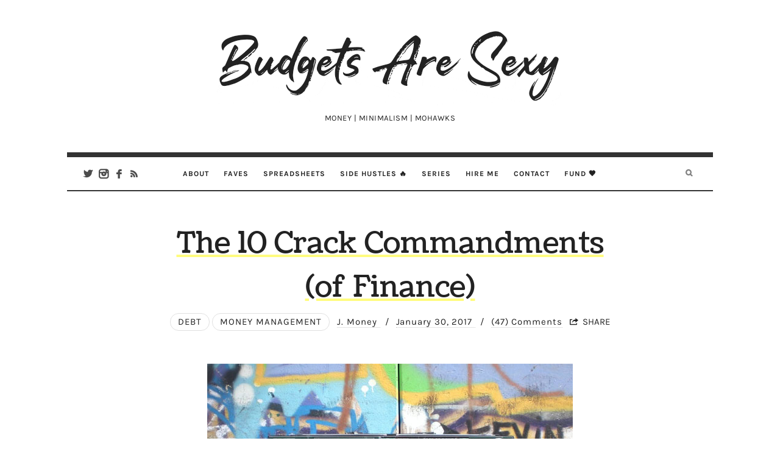

--- FILE ---
content_type: text/html; charset=UTF-8
request_url: https://budgetsaresexy.com/10-crack-commandments-finance/
body_size: 65330
content:
<!doctype html>
<html lang="en-US" class="no-featured-area is-body-full-width is-single-post-title-default is-post-title-align-center is-post-media-fixed is-blog-text-align-left is-meta-with-none is-menu-fixed-width is-menu-sticky is-menu-smart-sticky is-sidebar-right is-sidebar-sticky is-sidebar-align-left is-widget-title-align-left is-widget-underline is-footer-subscribe-light is-footer-widgets-align-left is-footer-boxed is-menu-bottom is-menu-bar is-header-light is-header-fixed-width is-header-parallax-no is-menu-align-center is-menu-light is-submenu-dark is-submenu-align-center is-menu-uppercase is-featured-area-fixed is-slider-buttons-center-margin is-slider-buttons-rounded is-slider-buttons-dark is-slider-title-default is-slider-parallax-no is-slider-title-none-uppercase is-slider-more-link-show is-slider-more-link-border-bottom is-slider-text-align-left is-slider-v-align-bottom is-slider-h-align-left is-link-box-title-default is-link-box-title-transform-none is-link-box-text-align-center is-link-box-v-align-center is-link-box-parallax-no is-intro-align-center is-intro-text-dark is-intro-parallax-no is-more-link-border-bottom-dotted is-about-author-border is-related-posts-parallax-no is-related-posts-fixed is-share-links-minimal is-tagcloud-minimal is-nav-single-square is-nav-single-no-animated is-comments-minimal is-comments-image-rounded is-comment-form-boxed is-comment-form-border-arrow" data-title-ratio="0.3" data-link-box-title-ratio="0.5">
<head><meta charset="UTF-8"><script>if(navigator.userAgent.match(/MSIE|Internet Explorer/i)||navigator.userAgent.match(/Trident\/7\..*?rv:11/i)){var href=document.location.href;if(!href.match(/[?&]nowprocket/)){if(href.indexOf("?")==-1){if(href.indexOf("#")==-1){document.location.href=href+"?nowprocket=1"}else{document.location.href=href.replace("#","?nowprocket=1#")}}else{if(href.indexOf("#")==-1){document.location.href=href+"&nowprocket=1"}else{document.location.href=href.replace("#","&nowprocket=1#")}}}}</script><script>(()=>{class RocketLazyLoadScripts{constructor(){this.v="2.0.4",this.userEvents=["keydown","keyup","mousedown","mouseup","mousemove","mouseover","mouseout","touchmove","touchstart","touchend","touchcancel","wheel","click","dblclick","input"],this.attributeEvents=["onblur","onclick","oncontextmenu","ondblclick","onfocus","onmousedown","onmouseenter","onmouseleave","onmousemove","onmouseout","onmouseover","onmouseup","onmousewheel","onscroll","onsubmit"]}async t(){this.i(),this.o(),/iP(ad|hone)/.test(navigator.userAgent)&&this.h(),this.u(),this.l(this),this.m(),this.k(this),this.p(this),this._(),await Promise.all([this.R(),this.L()]),this.lastBreath=Date.now(),this.S(this),this.P(),this.D(),this.O(),this.M(),await this.C(this.delayedScripts.normal),await this.C(this.delayedScripts.defer),await this.C(this.delayedScripts.async),await this.T(),await this.F(),await this.j(),await this.A(),window.dispatchEvent(new Event("rocket-allScriptsLoaded")),this.everythingLoaded=!0,this.lastTouchEnd&&await new Promise(t=>setTimeout(t,500-Date.now()+this.lastTouchEnd)),this.I(),this.H(),this.U(),this.W()}i(){this.CSPIssue=sessionStorage.getItem("rocketCSPIssue"),document.addEventListener("securitypolicyviolation",t=>{this.CSPIssue||"script-src-elem"!==t.violatedDirective||"data"!==t.blockedURI||(this.CSPIssue=!0,sessionStorage.setItem("rocketCSPIssue",!0))},{isRocket:!0})}o(){window.addEventListener("pageshow",t=>{this.persisted=t.persisted,this.realWindowLoadedFired=!0},{isRocket:!0}),window.addEventListener("pagehide",()=>{this.onFirstUserAction=null},{isRocket:!0})}h(){let t;function e(e){t=e}window.addEventListener("touchstart",e,{isRocket:!0}),window.addEventListener("touchend",function i(o){o.changedTouches[0]&&t.changedTouches[0]&&Math.abs(o.changedTouches[0].pageX-t.changedTouches[0].pageX)<10&&Math.abs(o.changedTouches[0].pageY-t.changedTouches[0].pageY)<10&&o.timeStamp-t.timeStamp<200&&(window.removeEventListener("touchstart",e,{isRocket:!0}),window.removeEventListener("touchend",i,{isRocket:!0}),"INPUT"===o.target.tagName&&"text"===o.target.type||(o.target.dispatchEvent(new TouchEvent("touchend",{target:o.target,bubbles:!0})),o.target.dispatchEvent(new MouseEvent("mouseover",{target:o.target,bubbles:!0})),o.target.dispatchEvent(new PointerEvent("click",{target:o.target,bubbles:!0,cancelable:!0,detail:1,clientX:o.changedTouches[0].clientX,clientY:o.changedTouches[0].clientY})),event.preventDefault()))},{isRocket:!0})}q(t){this.userActionTriggered||("mousemove"!==t.type||this.firstMousemoveIgnored?"keyup"===t.type||"mouseover"===t.type||"mouseout"===t.type||(this.userActionTriggered=!0,this.onFirstUserAction&&this.onFirstUserAction()):this.firstMousemoveIgnored=!0),"click"===t.type&&t.preventDefault(),t.stopPropagation(),t.stopImmediatePropagation(),"touchstart"===this.lastEvent&&"touchend"===t.type&&(this.lastTouchEnd=Date.now()),"click"===t.type&&(this.lastTouchEnd=0),this.lastEvent=t.type,t.composedPath&&t.composedPath()[0].getRootNode()instanceof ShadowRoot&&(t.rocketTarget=t.composedPath()[0]),this.savedUserEvents.push(t)}u(){this.savedUserEvents=[],this.userEventHandler=this.q.bind(this),this.userEvents.forEach(t=>window.addEventListener(t,this.userEventHandler,{passive:!1,isRocket:!0})),document.addEventListener("visibilitychange",this.userEventHandler,{isRocket:!0})}U(){this.userEvents.forEach(t=>window.removeEventListener(t,this.userEventHandler,{passive:!1,isRocket:!0})),document.removeEventListener("visibilitychange",this.userEventHandler,{isRocket:!0}),this.savedUserEvents.forEach(t=>{(t.rocketTarget||t.target).dispatchEvent(new window[t.constructor.name](t.type,t))})}m(){const t="return false",e=Array.from(this.attributeEvents,t=>"data-rocket-"+t),i="["+this.attributeEvents.join("],[")+"]",o="[data-rocket-"+this.attributeEvents.join("],[data-rocket-")+"]",s=(e,i,o)=>{o&&o!==t&&(e.setAttribute("data-rocket-"+i,o),e["rocket"+i]=new Function("event",o),e.setAttribute(i,t))};new MutationObserver(t=>{for(const n of t)"attributes"===n.type&&(n.attributeName.startsWith("data-rocket-")||this.everythingLoaded?n.attributeName.startsWith("data-rocket-")&&this.everythingLoaded&&this.N(n.target,n.attributeName.substring(12)):s(n.target,n.attributeName,n.target.getAttribute(n.attributeName))),"childList"===n.type&&n.addedNodes.forEach(t=>{if(t.nodeType===Node.ELEMENT_NODE)if(this.everythingLoaded)for(const i of[t,...t.querySelectorAll(o)])for(const t of i.getAttributeNames())e.includes(t)&&this.N(i,t.substring(12));else for(const e of[t,...t.querySelectorAll(i)])for(const t of e.getAttributeNames())this.attributeEvents.includes(t)&&s(e,t,e.getAttribute(t))})}).observe(document,{subtree:!0,childList:!0,attributeFilter:[...this.attributeEvents,...e]})}I(){this.attributeEvents.forEach(t=>{document.querySelectorAll("[data-rocket-"+t+"]").forEach(e=>{this.N(e,t)})})}N(t,e){const i=t.getAttribute("data-rocket-"+e);i&&(t.setAttribute(e,i),t.removeAttribute("data-rocket-"+e))}k(t){Object.defineProperty(HTMLElement.prototype,"onclick",{get(){return this.rocketonclick||null},set(e){this.rocketonclick=e,this.setAttribute(t.everythingLoaded?"onclick":"data-rocket-onclick","this.rocketonclick(event)")}})}S(t){function e(e,i){let o=e[i];e[i]=null,Object.defineProperty(e,i,{get:()=>o,set(s){t.everythingLoaded?o=s:e["rocket"+i]=o=s}})}e(document,"onreadystatechange"),e(window,"onload"),e(window,"onpageshow");try{Object.defineProperty(document,"readyState",{get:()=>t.rocketReadyState,set(e){t.rocketReadyState=e},configurable:!0}),document.readyState="loading"}catch(t){console.log("WPRocket DJE readyState conflict, bypassing")}}l(t){this.originalAddEventListener=EventTarget.prototype.addEventListener,this.originalRemoveEventListener=EventTarget.prototype.removeEventListener,this.savedEventListeners=[],EventTarget.prototype.addEventListener=function(e,i,o){o&&o.isRocket||!t.B(e,this)&&!t.userEvents.includes(e)||t.B(e,this)&&!t.userActionTriggered||e.startsWith("rocket-")||t.everythingLoaded?t.originalAddEventListener.call(this,e,i,o):(t.savedEventListeners.push({target:this,remove:!1,type:e,func:i,options:o}),"mouseenter"!==e&&"mouseleave"!==e||t.originalAddEventListener.call(this,e,t.savedUserEvents.push,o))},EventTarget.prototype.removeEventListener=function(e,i,o){o&&o.isRocket||!t.B(e,this)&&!t.userEvents.includes(e)||t.B(e,this)&&!t.userActionTriggered||e.startsWith("rocket-")||t.everythingLoaded?t.originalRemoveEventListener.call(this,e,i,o):t.savedEventListeners.push({target:this,remove:!0,type:e,func:i,options:o})}}J(t,e){this.savedEventListeners=this.savedEventListeners.filter(i=>{let o=i.type,s=i.target||window;return e!==o||t!==s||(this.B(o,s)&&(i.type="rocket-"+o),this.$(i),!1)})}H(){EventTarget.prototype.addEventListener=this.originalAddEventListener,EventTarget.prototype.removeEventListener=this.originalRemoveEventListener,this.savedEventListeners.forEach(t=>this.$(t))}$(t){t.remove?this.originalRemoveEventListener.call(t.target,t.type,t.func,t.options):this.originalAddEventListener.call(t.target,t.type,t.func,t.options)}p(t){let e;function i(e){return t.everythingLoaded?e:e.split(" ").map(t=>"load"===t||t.startsWith("load.")?"rocket-jquery-load":t).join(" ")}function o(o){function s(e){const s=o.fn[e];o.fn[e]=o.fn.init.prototype[e]=function(){return this[0]===window&&t.userActionTriggered&&("string"==typeof arguments[0]||arguments[0]instanceof String?arguments[0]=i(arguments[0]):"object"==typeof arguments[0]&&Object.keys(arguments[0]).forEach(t=>{const e=arguments[0][t];delete arguments[0][t],arguments[0][i(t)]=e})),s.apply(this,arguments),this}}if(o&&o.fn&&!t.allJQueries.includes(o)){const e={DOMContentLoaded:[],"rocket-DOMContentLoaded":[]};for(const t in e)document.addEventListener(t,()=>{e[t].forEach(t=>t())},{isRocket:!0});o.fn.ready=o.fn.init.prototype.ready=function(i){function s(){parseInt(o.fn.jquery)>2?setTimeout(()=>i.bind(document)(o)):i.bind(document)(o)}return"function"==typeof i&&(t.realDomReadyFired?!t.userActionTriggered||t.fauxDomReadyFired?s():e["rocket-DOMContentLoaded"].push(s):e.DOMContentLoaded.push(s)),o([])},s("on"),s("one"),s("off"),t.allJQueries.push(o)}e=o}t.allJQueries=[],o(window.jQuery),Object.defineProperty(window,"jQuery",{get:()=>e,set(t){o(t)}})}P(){const t=new Map;document.write=document.writeln=function(e){const i=document.currentScript,o=document.createRange(),s=i.parentElement;let n=t.get(i);void 0===n&&(n=i.nextSibling,t.set(i,n));const c=document.createDocumentFragment();o.setStart(c,0),c.appendChild(o.createContextualFragment(e)),s.insertBefore(c,n)}}async R(){return new Promise(t=>{this.userActionTriggered?t():this.onFirstUserAction=t})}async L(){return new Promise(t=>{document.addEventListener("DOMContentLoaded",()=>{this.realDomReadyFired=!0,t()},{isRocket:!0})})}async j(){return this.realWindowLoadedFired?Promise.resolve():new Promise(t=>{window.addEventListener("load",t,{isRocket:!0})})}M(){this.pendingScripts=[];this.scriptsMutationObserver=new MutationObserver(t=>{for(const e of t)e.addedNodes.forEach(t=>{"SCRIPT"!==t.tagName||t.noModule||t.isWPRocket||this.pendingScripts.push({script:t,promise:new Promise(e=>{const i=()=>{const i=this.pendingScripts.findIndex(e=>e.script===t);i>=0&&this.pendingScripts.splice(i,1),e()};t.addEventListener("load",i,{isRocket:!0}),t.addEventListener("error",i,{isRocket:!0}),setTimeout(i,1e3)})})})}),this.scriptsMutationObserver.observe(document,{childList:!0,subtree:!0})}async F(){await this.X(),this.pendingScripts.length?(await this.pendingScripts[0].promise,await this.F()):this.scriptsMutationObserver.disconnect()}D(){this.delayedScripts={normal:[],async:[],defer:[]},document.querySelectorAll("script[type$=rocketlazyloadscript]").forEach(t=>{t.hasAttribute("data-rocket-src")?t.hasAttribute("async")&&!1!==t.async?this.delayedScripts.async.push(t):t.hasAttribute("defer")&&!1!==t.defer||"module"===t.getAttribute("data-rocket-type")?this.delayedScripts.defer.push(t):this.delayedScripts.normal.push(t):this.delayedScripts.normal.push(t)})}async _(){await this.L();let t=[];document.querySelectorAll("script[type$=rocketlazyloadscript][data-rocket-src]").forEach(e=>{let i=e.getAttribute("data-rocket-src");if(i&&!i.startsWith("data:")){i.startsWith("//")&&(i=location.protocol+i);try{const o=new URL(i).origin;o!==location.origin&&t.push({src:o,crossOrigin:e.crossOrigin||"module"===e.getAttribute("data-rocket-type")})}catch(t){}}}),t=[...new Map(t.map(t=>[JSON.stringify(t),t])).values()],this.Y(t,"preconnect")}async G(t){if(await this.K(),!0!==t.noModule||!("noModule"in HTMLScriptElement.prototype))return new Promise(e=>{let i;function o(){(i||t).setAttribute("data-rocket-status","executed"),e()}try{if(navigator.userAgent.includes("Firefox/")||""===navigator.vendor||this.CSPIssue)i=document.createElement("script"),[...t.attributes].forEach(t=>{let e=t.nodeName;"type"!==e&&("data-rocket-type"===e&&(e="type"),"data-rocket-src"===e&&(e="src"),i.setAttribute(e,t.nodeValue))}),t.text&&(i.text=t.text),t.nonce&&(i.nonce=t.nonce),i.hasAttribute("src")?(i.addEventListener("load",o,{isRocket:!0}),i.addEventListener("error",()=>{i.setAttribute("data-rocket-status","failed-network"),e()},{isRocket:!0}),setTimeout(()=>{i.isConnected||e()},1)):(i.text=t.text,o()),i.isWPRocket=!0,t.parentNode.replaceChild(i,t);else{const i=t.getAttribute("data-rocket-type"),s=t.getAttribute("data-rocket-src");i?(t.type=i,t.removeAttribute("data-rocket-type")):t.removeAttribute("type"),t.addEventListener("load",o,{isRocket:!0}),t.addEventListener("error",i=>{this.CSPIssue&&i.target.src.startsWith("data:")?(console.log("WPRocket: CSP fallback activated"),t.removeAttribute("src"),this.G(t).then(e)):(t.setAttribute("data-rocket-status","failed-network"),e())},{isRocket:!0}),s?(t.fetchPriority="high",t.removeAttribute("data-rocket-src"),t.src=s):t.src="data:text/javascript;base64,"+window.btoa(unescape(encodeURIComponent(t.text)))}}catch(i){t.setAttribute("data-rocket-status","failed-transform"),e()}});t.setAttribute("data-rocket-status","skipped")}async C(t){const e=t.shift();return e?(e.isConnected&&await this.G(e),this.C(t)):Promise.resolve()}O(){this.Y([...this.delayedScripts.normal,...this.delayedScripts.defer,...this.delayedScripts.async],"preload")}Y(t,e){this.trash=this.trash||[];let i=!0;var o=document.createDocumentFragment();t.forEach(t=>{const s=t.getAttribute&&t.getAttribute("data-rocket-src")||t.src;if(s&&!s.startsWith("data:")){const n=document.createElement("link");n.href=s,n.rel=e,"preconnect"!==e&&(n.as="script",n.fetchPriority=i?"high":"low"),t.getAttribute&&"module"===t.getAttribute("data-rocket-type")&&(n.crossOrigin=!0),t.crossOrigin&&(n.crossOrigin=t.crossOrigin),t.integrity&&(n.integrity=t.integrity),t.nonce&&(n.nonce=t.nonce),o.appendChild(n),this.trash.push(n),i=!1}}),document.head.appendChild(o)}W(){this.trash.forEach(t=>t.remove())}async T(){try{document.readyState="interactive"}catch(t){}this.fauxDomReadyFired=!0;try{await this.K(),this.J(document,"readystatechange"),document.dispatchEvent(new Event("rocket-readystatechange")),await this.K(),document.rocketonreadystatechange&&document.rocketonreadystatechange(),await this.K(),this.J(document,"DOMContentLoaded"),document.dispatchEvent(new Event("rocket-DOMContentLoaded")),await this.K(),this.J(window,"DOMContentLoaded"),window.dispatchEvent(new Event("rocket-DOMContentLoaded"))}catch(t){console.error(t)}}async A(){try{document.readyState="complete"}catch(t){}try{await this.K(),this.J(document,"readystatechange"),document.dispatchEvent(new Event("rocket-readystatechange")),await this.K(),document.rocketonreadystatechange&&document.rocketonreadystatechange(),await this.K(),this.J(window,"load"),window.dispatchEvent(new Event("rocket-load")),await this.K(),window.rocketonload&&window.rocketonload(),await this.K(),this.allJQueries.forEach(t=>t(window).trigger("rocket-jquery-load")),await this.K(),this.J(window,"pageshow");const t=new Event("rocket-pageshow");t.persisted=this.persisted,window.dispatchEvent(t),await this.K(),window.rocketonpageshow&&window.rocketonpageshow({persisted:this.persisted})}catch(t){console.error(t)}}async K(){Date.now()-this.lastBreath>45&&(await this.X(),this.lastBreath=Date.now())}async X(){return document.hidden?new Promise(t=>setTimeout(t)):new Promise(t=>requestAnimationFrame(t))}B(t,e){return e===document&&"readystatechange"===t||(e===document&&"DOMContentLoaded"===t||(e===window&&"DOMContentLoaded"===t||(e===window&&"load"===t||e===window&&"pageshow"===t)))}static run(){(new RocketLazyLoadScripts).t()}}RocketLazyLoadScripts.run()})();</script>
	
	<meta name="viewport" content="width=device-width, initial-scale=1">
				<link rel="profile" href="http://gmpg.org/xfn/11">
	<meta name='robots' content='index, follow, max-image-preview:large, max-snippet:-1, max-video-preview:-1' />

	<!-- This site is optimized with the Yoast SEO Premium plugin v26.7 (Yoast SEO v26.7) - https://yoast.com/wordpress/plugins/seo/ -->
	<title>The 10 Crack Commandments (of Finance)</title>
<link data-rocket-preload as="style" href="https://fonts.googleapis.com/css?family=PT%20Mono%7CComfortaa%3A300%7CNoto%20Sans%3A400%2C400italic%2C700%2C700italic%7CArimo%3A400%2C400italic%2C700%2C700italic&#038;subset=&#038;display=swap" rel="preload">
<link href="https://fonts.googleapis.com/css?family=PT%20Mono%7CComfortaa%3A300%7CNoto%20Sans%3A400%2C400italic%2C700%2C700italic%7CArimo%3A400%2C400italic%2C700%2C700italic&#038;subset=&#038;display=swap" media="print" onload="this.media=&#039;all&#039;" rel="stylesheet">
<style id="wpr-usedcss">img:is([sizes=auto i],[sizes^="auto," i]){contain-intrinsic-size:3000px 1500px}img.emoji{display:inline!important;border:none!important;box-shadow:none!important;height:1em!important;width:1em!important;margin:0 .07em!important;vertical-align:-.1em!important;background:0 0!important;padding:0!important}:where(.wp-block-button__link){border-radius:9999px;box-shadow:none;padding:calc(.667em + 2px) calc(1.333em + 2px);text-decoration:none}:root :where(.wp-block-button .wp-block-button__link.is-style-outline),:root :where(.wp-block-button.is-style-outline>.wp-block-button__link){border:2px solid;padding:.667em 1.333em}:root :where(.wp-block-button .wp-block-button__link.is-style-outline:not(.has-text-color)),:root :where(.wp-block-button.is-style-outline>.wp-block-button__link:not(.has-text-color)){color:currentColor}:root :where(.wp-block-button .wp-block-button__link.is-style-outline:not(.has-background)),:root :where(.wp-block-button.is-style-outline>.wp-block-button__link:not(.has-background)){background-color:initial;background-image:none}:where(.wp-block-calendar table:not(.has-background) th){background:#ddd}:where(.wp-block-columns){margin-bottom:1.75em}:where(.wp-block-columns.has-background){padding:1.25em 2.375em}:where(.wp-block-post-comments input[type=submit]){border:none}:where(.wp-block-cover-image:not(.has-text-color)),:where(.wp-block-cover:not(.has-text-color)){color:#fff}:where(.wp-block-cover-image.is-light:not(.has-text-color)),:where(.wp-block-cover.is-light:not(.has-text-color)){color:#000}:root :where(.wp-block-cover h1:not(.has-text-color)),:root :where(.wp-block-cover h2:not(.has-text-color)),:root :where(.wp-block-cover h3:not(.has-text-color)),:root :where(.wp-block-cover h4:not(.has-text-color)),:root :where(.wp-block-cover h5:not(.has-text-color)),:root :where(.wp-block-cover h6:not(.has-text-color)),:root :where(.wp-block-cover p:not(.has-text-color)){color:inherit}:where(.wp-block-file){margin-bottom:1.5em}:where(.wp-block-file__button){border-radius:2em;display:inline-block;padding:.5em 1em}:where(.wp-block-file__button):is(a):active,:where(.wp-block-file__button):is(a):focus,:where(.wp-block-file__button):is(a):hover,:where(.wp-block-file__button):is(a):visited{box-shadow:none;color:#fff;opacity:.85;text-decoration:none}:where(.wp-block-group.wp-block-group-is-layout-constrained){position:relative}:root :where(.wp-block-image.is-style-rounded img,.wp-block-image .is-style-rounded img){border-radius:9999px}:where(.wp-block-latest-comments:not([style*=line-height] .wp-block-latest-comments__comment)){line-height:1.1}:where(.wp-block-latest-comments:not([style*=line-height] .wp-block-latest-comments__comment-excerpt p)){line-height:1.8}:root :where(.wp-block-latest-posts.is-grid){padding:0}:root :where(.wp-block-latest-posts.wp-block-latest-posts__list){padding-left:0}ol,ul{box-sizing:border-box}:root :where(.wp-block-list.has-background){padding:1.25em 2.375em}:where(.wp-block-navigation.has-background .wp-block-navigation-item a:not(.wp-element-button)),:where(.wp-block-navigation.has-background .wp-block-navigation-submenu a:not(.wp-element-button)){padding:.5em 1em}:where(.wp-block-navigation .wp-block-navigation__submenu-container .wp-block-navigation-item a:not(.wp-element-button)),:where(.wp-block-navigation .wp-block-navigation__submenu-container .wp-block-navigation-submenu a:not(.wp-element-button)),:where(.wp-block-navigation .wp-block-navigation__submenu-container .wp-block-navigation-submenu button.wp-block-navigation-item__content),:where(.wp-block-navigation .wp-block-navigation__submenu-container .wp-block-pages-list__item button.wp-block-navigation-item__content){padding:.5em 1em}:root :where(p.has-background){padding:1.25em 2.375em}:where(p.has-text-color:not(.has-link-color)) a{color:inherit}:where(.wp-block-post-comments-form) input:not([type=submit]),:where(.wp-block-post-comments-form) textarea{border:1px solid #949494;font-family:inherit;font-size:1em}:where(.wp-block-post-comments-form) input:where(:not([type=submit]):not([type=checkbox])),:where(.wp-block-post-comments-form) textarea{padding:calc(.667em + 2px)}:where(.wp-block-post-excerpt){box-sizing:border-box;margin-bottom:var(--wp--style--block-gap);margin-top:var(--wp--style--block-gap)}:where(.wp-block-preformatted.has-background){padding:1.25em 2.375em}:where(.wp-block-search__button){border:1px solid #ccc;padding:6px 10px}:where(.wp-block-search__input){font-family:inherit;font-size:inherit;font-style:inherit;font-weight:inherit;letter-spacing:inherit;line-height:inherit;text-transform:inherit}:where(.wp-block-search__button-inside .wp-block-search__inside-wrapper){border:1px solid #949494;box-sizing:border-box;padding:4px}:where(.wp-block-search__button-inside .wp-block-search__inside-wrapper) .wp-block-search__input{border:none;border-radius:0;padding:0 4px}:where(.wp-block-search__button-inside .wp-block-search__inside-wrapper) .wp-block-search__input:focus{outline:0}:where(.wp-block-search__button-inside .wp-block-search__inside-wrapper) :where(.wp-block-search__button){padding:4px 8px}:root :where(.wp-block-separator.is-style-dots){height:auto;line-height:1;text-align:center}:root :where(.wp-block-separator.is-style-dots):before{color:currentColor;content:"···";font-family:serif;font-size:1.5em;letter-spacing:2em;padding-left:2em}:root :where(.wp-block-site-logo.is-style-rounded){border-radius:9999px}:where(.wp-block-social-links:not(.is-style-logos-only)) .wp-social-link{background-color:#f0f0f0;color:#444}:where(.wp-block-social-links:not(.is-style-logos-only)) .wp-social-link-amazon{background-color:#f90;color:#fff}:where(.wp-block-social-links:not(.is-style-logos-only)) .wp-social-link-bandcamp{background-color:#1ea0c3;color:#fff}:where(.wp-block-social-links:not(.is-style-logos-only)) .wp-social-link-behance{background-color:#0757fe;color:#fff}:where(.wp-block-social-links:not(.is-style-logos-only)) .wp-social-link-bluesky{background-color:#0a7aff;color:#fff}:where(.wp-block-social-links:not(.is-style-logos-only)) .wp-social-link-codepen{background-color:#1e1f26;color:#fff}:where(.wp-block-social-links:not(.is-style-logos-only)) .wp-social-link-deviantart{background-color:#02e49b;color:#fff}:where(.wp-block-social-links:not(.is-style-logos-only)) .wp-social-link-discord{background-color:#5865f2;color:#fff}:where(.wp-block-social-links:not(.is-style-logos-only)) .wp-social-link-dribbble{background-color:#e94c89;color:#fff}:where(.wp-block-social-links:not(.is-style-logos-only)) .wp-social-link-dropbox{background-color:#4280ff;color:#fff}:where(.wp-block-social-links:not(.is-style-logos-only)) .wp-social-link-etsy{background-color:#f45800;color:#fff}:where(.wp-block-social-links:not(.is-style-logos-only)) .wp-social-link-facebook{background-color:#0866ff;color:#fff}:where(.wp-block-social-links:not(.is-style-logos-only)) .wp-social-link-fivehundredpx{background-color:#000;color:#fff}:where(.wp-block-social-links:not(.is-style-logos-only)) .wp-social-link-flickr{background-color:#0461dd;color:#fff}:where(.wp-block-social-links:not(.is-style-logos-only)) .wp-social-link-foursquare{background-color:#e65678;color:#fff}:where(.wp-block-social-links:not(.is-style-logos-only)) .wp-social-link-github{background-color:#24292d;color:#fff}:where(.wp-block-social-links:not(.is-style-logos-only)) .wp-social-link-goodreads{background-color:#eceadd;color:#382110}:where(.wp-block-social-links:not(.is-style-logos-only)) .wp-social-link-google{background-color:#ea4434;color:#fff}:where(.wp-block-social-links:not(.is-style-logos-only)) .wp-social-link-gravatar{background-color:#1d4fc4;color:#fff}:where(.wp-block-social-links:not(.is-style-logos-only)) .wp-social-link-instagram{background-color:#f00075;color:#fff}:where(.wp-block-social-links:not(.is-style-logos-only)) .wp-social-link-lastfm{background-color:#e21b24;color:#fff}:where(.wp-block-social-links:not(.is-style-logos-only)) .wp-social-link-linkedin{background-color:#0d66c2;color:#fff}:where(.wp-block-social-links:not(.is-style-logos-only)) .wp-social-link-mastodon{background-color:#3288d4;color:#fff}:where(.wp-block-social-links:not(.is-style-logos-only)) .wp-social-link-medium{background-color:#000;color:#fff}:where(.wp-block-social-links:not(.is-style-logos-only)) .wp-social-link-meetup{background-color:#f6405f;color:#fff}:where(.wp-block-social-links:not(.is-style-logos-only)) .wp-social-link-patreon{background-color:#000;color:#fff}:where(.wp-block-social-links:not(.is-style-logos-only)) .wp-social-link-pinterest{background-color:#e60122;color:#fff}:where(.wp-block-social-links:not(.is-style-logos-only)) .wp-social-link-pocket{background-color:#ef4155;color:#fff}:where(.wp-block-social-links:not(.is-style-logos-only)) .wp-social-link-reddit{background-color:#ff4500;color:#fff}:where(.wp-block-social-links:not(.is-style-logos-only)) .wp-social-link-skype{background-color:#0478d7;color:#fff}:where(.wp-block-social-links:not(.is-style-logos-only)) .wp-social-link-snapchat{background-color:#fefc00;color:#fff;stroke:#000}:where(.wp-block-social-links:not(.is-style-logos-only)) .wp-social-link-soundcloud{background-color:#ff5600;color:#fff}:where(.wp-block-social-links:not(.is-style-logos-only)) .wp-social-link-spotify{background-color:#1bd760;color:#fff}:where(.wp-block-social-links:not(.is-style-logos-only)) .wp-social-link-telegram{background-color:#2aabee;color:#fff}:where(.wp-block-social-links:not(.is-style-logos-only)) .wp-social-link-threads{background-color:#000;color:#fff}:where(.wp-block-social-links:not(.is-style-logos-only)) .wp-social-link-tiktok{background-color:#000;color:#fff}:where(.wp-block-social-links:not(.is-style-logos-only)) .wp-social-link-tumblr{background-color:#011835;color:#fff}:where(.wp-block-social-links:not(.is-style-logos-only)) .wp-social-link-twitch{background-color:#6440a4;color:#fff}:where(.wp-block-social-links:not(.is-style-logos-only)) .wp-social-link-twitter{background-color:#1da1f2;color:#fff}:where(.wp-block-social-links:not(.is-style-logos-only)) .wp-social-link-vimeo{background-color:#1eb7ea;color:#fff}:where(.wp-block-social-links:not(.is-style-logos-only)) .wp-social-link-vk{background-color:#4680c2;color:#fff}:where(.wp-block-social-links:not(.is-style-logos-only)) .wp-social-link-wordpress{background-color:#3499cd;color:#fff}:where(.wp-block-social-links:not(.is-style-logos-only)) .wp-social-link-whatsapp{background-color:#25d366;color:#fff}:where(.wp-block-social-links:not(.is-style-logos-only)) .wp-social-link-x{background-color:#000;color:#fff}:where(.wp-block-social-links:not(.is-style-logos-only)) .wp-social-link-yelp{background-color:#d32422;color:#fff}:where(.wp-block-social-links:not(.is-style-logos-only)) .wp-social-link-youtube{background-color:red;color:#fff}:where(.wp-block-social-links.is-style-logos-only) .wp-social-link{background:0 0}:where(.wp-block-social-links.is-style-logos-only) .wp-social-link svg{height:1.25em;width:1.25em}:where(.wp-block-social-links.is-style-logos-only) .wp-social-link-amazon{color:#f90}:where(.wp-block-social-links.is-style-logos-only) .wp-social-link-bandcamp{color:#1ea0c3}:where(.wp-block-social-links.is-style-logos-only) .wp-social-link-behance{color:#0757fe}:where(.wp-block-social-links.is-style-logos-only) .wp-social-link-bluesky{color:#0a7aff}:where(.wp-block-social-links.is-style-logos-only) .wp-social-link-codepen{color:#1e1f26}:where(.wp-block-social-links.is-style-logos-only) .wp-social-link-deviantart{color:#02e49b}:where(.wp-block-social-links.is-style-logos-only) .wp-social-link-discord{color:#5865f2}:where(.wp-block-social-links.is-style-logos-only) .wp-social-link-dribbble{color:#e94c89}:where(.wp-block-social-links.is-style-logos-only) .wp-social-link-dropbox{color:#4280ff}:where(.wp-block-social-links.is-style-logos-only) .wp-social-link-etsy{color:#f45800}:where(.wp-block-social-links.is-style-logos-only) .wp-social-link-facebook{color:#0866ff}:where(.wp-block-social-links.is-style-logos-only) .wp-social-link-fivehundredpx{color:#000}:where(.wp-block-social-links.is-style-logos-only) .wp-social-link-flickr{color:#0461dd}:where(.wp-block-social-links.is-style-logos-only) .wp-social-link-foursquare{color:#e65678}:where(.wp-block-social-links.is-style-logos-only) .wp-social-link-github{color:#24292d}:where(.wp-block-social-links.is-style-logos-only) .wp-social-link-goodreads{color:#382110}:where(.wp-block-social-links.is-style-logos-only) .wp-social-link-google{color:#ea4434}:where(.wp-block-social-links.is-style-logos-only) .wp-social-link-gravatar{color:#1d4fc4}:where(.wp-block-social-links.is-style-logos-only) .wp-social-link-instagram{color:#f00075}:where(.wp-block-social-links.is-style-logos-only) .wp-social-link-lastfm{color:#e21b24}:where(.wp-block-social-links.is-style-logos-only) .wp-social-link-linkedin{color:#0d66c2}:where(.wp-block-social-links.is-style-logos-only) .wp-social-link-mastodon{color:#3288d4}:where(.wp-block-social-links.is-style-logos-only) .wp-social-link-medium{color:#000}:where(.wp-block-social-links.is-style-logos-only) .wp-social-link-meetup{color:#f6405f}:where(.wp-block-social-links.is-style-logos-only) .wp-social-link-patreon{color:#000}:where(.wp-block-social-links.is-style-logos-only) .wp-social-link-pinterest{color:#e60122}:where(.wp-block-social-links.is-style-logos-only) .wp-social-link-pocket{color:#ef4155}:where(.wp-block-social-links.is-style-logos-only) .wp-social-link-reddit{color:#ff4500}:where(.wp-block-social-links.is-style-logos-only) .wp-social-link-skype{color:#0478d7}:where(.wp-block-social-links.is-style-logos-only) .wp-social-link-snapchat{color:#fff;stroke:#000}:where(.wp-block-social-links.is-style-logos-only) .wp-social-link-soundcloud{color:#ff5600}:where(.wp-block-social-links.is-style-logos-only) .wp-social-link-spotify{color:#1bd760}:where(.wp-block-social-links.is-style-logos-only) .wp-social-link-telegram{color:#2aabee}:where(.wp-block-social-links.is-style-logos-only) .wp-social-link-threads{color:#000}:where(.wp-block-social-links.is-style-logos-only) .wp-social-link-tiktok{color:#000}:where(.wp-block-social-links.is-style-logos-only) .wp-social-link-tumblr{color:#011835}:where(.wp-block-social-links.is-style-logos-only) .wp-social-link-twitch{color:#6440a4}:where(.wp-block-social-links.is-style-logos-only) .wp-social-link-twitter{color:#1da1f2}:where(.wp-block-social-links.is-style-logos-only) .wp-social-link-vimeo{color:#1eb7ea}:where(.wp-block-social-links.is-style-logos-only) .wp-social-link-vk{color:#4680c2}:where(.wp-block-social-links.is-style-logos-only) .wp-social-link-whatsapp{color:#25d366}:where(.wp-block-social-links.is-style-logos-only) .wp-social-link-wordpress{color:#3499cd}:where(.wp-block-social-links.is-style-logos-only) .wp-social-link-x{color:#000}:where(.wp-block-social-links.is-style-logos-only) .wp-social-link-yelp{color:#d32422}:where(.wp-block-social-links.is-style-logos-only) .wp-social-link-youtube{color:red}:root :where(.wp-block-social-links .wp-social-link a){padding:.25em}:root :where(.wp-block-social-links.is-style-logos-only .wp-social-link a){padding:0}:root :where(.wp-block-social-links.is-style-pill-shape .wp-social-link a){padding-left:.6666666667em;padding-right:.6666666667em}:root :where(.wp-block-tag-cloud.is-style-outline){display:flex;flex-wrap:wrap;gap:1ch}:root :where(.wp-block-tag-cloud.is-style-outline a){border:1px solid;font-size:unset!important;margin-right:0;padding:1ch 2ch;text-decoration:none!important}:root :where(.wp-block-table-of-contents){box-sizing:border-box}:where(.wp-block-term-description){box-sizing:border-box;margin-bottom:var(--wp--style--block-gap);margin-top:var(--wp--style--block-gap)}:where(pre.wp-block-verse){font-family:inherit}.entry-content{counter-reset:footnotes}:root{--wp--preset--font-size--normal:16px;--wp--preset--font-size--huge:42px}.screen-reader-text{border:0;clip-path:inset(50%);height:1px;margin:-1px;overflow:hidden;padding:0;position:absolute;width:1px;word-wrap:normal!important}.screen-reader-text:focus{background-color:#ddd;clip-path:none;color:#444;display:block;font-size:1em;height:auto;left:5px;line-height:normal;padding:15px 23px 14px;text-decoration:none;top:5px;width:auto;z-index:100000}html :where(.has-border-color){border-style:solid}html :where([style*=border-top-color]){border-top-style:solid}html :where([style*=border-right-color]){border-right-style:solid}html :where([style*=border-bottom-color]){border-bottom-style:solid}html :where([style*=border-left-color]){border-left-style:solid}html :where([style*=border-width]){border-style:solid}html :where([style*=border-top-width]){border-top-style:solid}html :where([style*=border-right-width]){border-right-style:solid}html :where([style*=border-bottom-width]){border-bottom-style:solid}html :where([style*=border-left-width]){border-left-style:solid}html :where(img[class*=wp-image-]){height:auto;max-width:100%}:where(figure){margin:0 0 1em}html :where(.is-position-sticky){--wp-admin--admin-bar--position-offset:var(--wp-admin--admin-bar--height,0px)}@media screen and (max-width:600px){html :where(.is-position-sticky){--wp-admin--admin-bar--position-offset:0px}}:root{--wp--preset--aspect-ratio--square:1;--wp--preset--aspect-ratio--4-3:4/3;--wp--preset--aspect-ratio--3-4:3/4;--wp--preset--aspect-ratio--3-2:3/2;--wp--preset--aspect-ratio--2-3:2/3;--wp--preset--aspect-ratio--16-9:16/9;--wp--preset--aspect-ratio--9-16:9/16;--wp--preset--color--black:#000000;--wp--preset--color--cyan-bluish-gray:#abb8c3;--wp--preset--color--white:#ffffff;--wp--preset--color--pale-pink:#f78da7;--wp--preset--color--vivid-red:#cf2e2e;--wp--preset--color--luminous-vivid-orange:#ff6900;--wp--preset--color--luminous-vivid-amber:#fcb900;--wp--preset--color--light-green-cyan:#7bdcb5;--wp--preset--color--vivid-green-cyan:#00d084;--wp--preset--color--pale-cyan-blue:#8ed1fc;--wp--preset--color--vivid-cyan-blue:#0693e3;--wp--preset--color--vivid-purple:#9b51e0;--wp--preset--gradient--vivid-cyan-blue-to-vivid-purple:linear-gradient(135deg,rgba(6, 147, 227, 1) 0%,rgb(155, 81, 224) 100%);--wp--preset--gradient--light-green-cyan-to-vivid-green-cyan:linear-gradient(135deg,rgb(122, 220, 180) 0%,rgb(0, 208, 130) 100%);--wp--preset--gradient--luminous-vivid-amber-to-luminous-vivid-orange:linear-gradient(135deg,rgba(252, 185, 0, 1) 0%,rgba(255, 105, 0, 1) 100%);--wp--preset--gradient--luminous-vivid-orange-to-vivid-red:linear-gradient(135deg,rgba(255, 105, 0, 1) 0%,rgb(207, 46, 46) 100%);--wp--preset--gradient--very-light-gray-to-cyan-bluish-gray:linear-gradient(135deg,rgb(238, 238, 238) 0%,rgb(169, 184, 195) 100%);--wp--preset--gradient--cool-to-warm-spectrum:linear-gradient(135deg,rgb(74, 234, 220) 0%,rgb(151, 120, 209) 20%,rgb(207, 42, 186) 40%,rgb(238, 44, 130) 60%,rgb(251, 105, 98) 80%,rgb(254, 248, 76) 100%);--wp--preset--gradient--blush-light-purple:linear-gradient(135deg,rgb(255, 206, 236) 0%,rgb(152, 150, 240) 100%);--wp--preset--gradient--blush-bordeaux:linear-gradient(135deg,rgb(254, 205, 165) 0%,rgb(254, 45, 45) 50%,rgb(107, 0, 62) 100%);--wp--preset--gradient--luminous-dusk:linear-gradient(135deg,rgb(255, 203, 112) 0%,rgb(199, 81, 192) 50%,rgb(65, 88, 208) 100%);--wp--preset--gradient--pale-ocean:linear-gradient(135deg,rgb(255, 245, 203) 0%,rgb(182, 227, 212) 50%,rgb(51, 167, 181) 100%);--wp--preset--gradient--electric-grass:linear-gradient(135deg,rgb(202, 248, 128) 0%,rgb(113, 206, 126) 100%);--wp--preset--gradient--midnight:linear-gradient(135deg,rgb(2, 3, 129) 0%,rgb(40, 116, 252) 100%);--wp--preset--font-size--small:13px;--wp--preset--font-size--medium:20px;--wp--preset--font-size--large:36px;--wp--preset--font-size--x-large:42px;--wp--preset--spacing--20:0.44rem;--wp--preset--spacing--30:0.67rem;--wp--preset--spacing--40:1rem;--wp--preset--spacing--50:1.5rem;--wp--preset--spacing--60:2.25rem;--wp--preset--spacing--70:3.38rem;--wp--preset--spacing--80:5.06rem;--wp--preset--shadow--natural:6px 6px 9px rgba(0, 0, 0, .2);--wp--preset--shadow--deep:12px 12px 50px rgba(0, 0, 0, .4);--wp--preset--shadow--sharp:6px 6px 0px rgba(0, 0, 0, .2);--wp--preset--shadow--outlined:6px 6px 0px -3px rgba(255, 255, 255, 1),6px 6px rgba(0, 0, 0, 1);--wp--preset--shadow--crisp:6px 6px 0px rgba(0, 0, 0, 1)}:where(.is-layout-flex){gap:.5em}:where(.is-layout-grid){gap:.5em}:where(.wp-block-post-template.is-layout-flex){gap:1.25em}:where(.wp-block-post-template.is-layout-grid){gap:1.25em}:where(.wp-block-columns.is-layout-flex){gap:2em}:where(.wp-block-columns.is-layout-grid){gap:2em}:root :where(.wp-block-pullquote){font-size:1.5em;line-height:1.6}@font-face{font-display:swap;font-family:fontello;src:url('https://budgetsaresexy.com/wp-content/plugins/oliver-shortcodes/css/fonts/fontello/font/fontello.eot?58506680');src:url('https://budgetsaresexy.com/wp-content/plugins/oliver-shortcodes/css/fonts/fontello/font/fontello.eot?58506680#iefix') format('embedded-opentype'),url('https://budgetsaresexy.com/wp-content/plugins/oliver-shortcodes/css/fonts/fontello/font/fontello.woff2?58506680') format('woff2'),url('https://budgetsaresexy.com/wp-content/plugins/oliver-shortcodes/css/fonts/fontello/font/fontello.woff?58506680') format('woff'),url('https://budgetsaresexy.com/wp-content/plugins/oliver-shortcodes/css/fonts/fontello/font/fontello.ttf?58506680') format('truetype'),url('https://budgetsaresexy.com/wp-content/plugins/oliver-shortcodes/css/fonts/fontello/font/fontello.svg?58506680#fontello') format('svg');font-weight:400;font-style:normal}[class*=" pw-icon-"]:before,[class^=pw-icon-]:before{font-family:fontello;font-style:normal;font-weight:400;speak:none;display:inline-block;text-decoration:inherit;width:1em;margin-right:.2em;text-align:center;font-variant:normal;text-transform:none;line-height:1em;margin-left:.2em;-webkit-font-smoothing:antialiased;-moz-osx-font-smoothing:grayscale}.pw-icon-facebook:before{content:'\e825'}.pw-icon-twitter:before{content:'\e826'}.pw-icon-pinterest-circled:before{content:'\e829'}.pw-icon-mail:before{content:'\e857'}.row p:empty{display:none}a.button,button,input[type=button],input[type=submit]{display:inline-block;position:relative;padding:14px 26px;margin-bottom:.25em;font-size:11px;letter-spacing:1px;text-transform:uppercase;line-height:1.2;outline:0;border:2px solid #333;color:#333;text-shadow:none;background:0 0;border-radius:0}.tabs{margin-bottom:2em}.tabs .tab-titles{padding:0;margin:0;font-size:11px;letter-spacing:1px;text-transform:uppercase}.tabs .tab-titles li{display:inline-block;margin-bottom:0}.tabs .tab-titles li a{display:inline-block;padding:6px 12px;color:inherit;font-weight:700;border:0;cursor:pointer;background:#fff}.tabs .tab-titles li a.active{background:rgba(33,41,51,.07)}.tabs .tab-content>div{padding:1.2em 0;display:none}.tabs .tab-content a.fluidbox,.toggle-content a.fluidbox{display:block;margin:16px 0}.toggle-group{margin-bottom:2em}.toggle h4{position:relative;font-size:12px;letter-spacing:1px;text-transform:uppercase;font-weight:700;border-left:0;padding:12px 0 12px 24px;margin:0;cursor:pointer}.toggle h4.active{border-bottom:0}.toggle h4:before{content:"\e823";opacity:.6;position:absolute;top:1em;left:0;font-size:14px;line-height:1}.toggle h4.active:before{content:'\e89e';color:#333}.toggle .toggle-content{display:none;padding:4px 0 14px 22px}.toggle-content p:last-child{margin-bottom:0}.contact-form{margin:1.6em auto 2em;max-width:600px;overflow:auto}.contact-form p{margin:1.2em 0}.contact-form p:last-child{text-align:center}.contact-form input:not([type=submit]):not([type=button]):not([type=file]):not([type=radio]):not([type=checkbox]),.contact-form textarea{width:100%;max-width:none;display:block}.contact-form textarea{height:100px}.submit{position:relative;overflow:hidden}.submit.success{color:#096;border-color:#096}.submit.error{color:#ff6140;border-color:#ff6140}html a.social-link{display:inline-block;padding:0;margin:0 .25em .5em 0;text-align:center;font-size:14px;font-family:fontello;width:40px;line-height:40px;color:#555;background:#fff;border-radius:50%}html a.social-link:hover{color:#fff;background:#444;border-color:transparent}.social-link.facebook:before{content:'\e825'}.social-link.twitter:before{content:'\e826'}.social-link.flickr:before{content:'\e835'}.social-link.rss:before{content:'\e82f'}.social-link.dribbble:before{content:'\e82c'}.social-link.vimeo:before{content:'\e830'}.social-link.picasa:before{content:'\e833'}.social-link.youtube:before{content:"\e834"}.social-link.pinterest:before{content:"\e829"}.social-link.instagram:before{content:"\e82d"}.event{position:relative;padding:0 1em 2em 2.4em}.event:before{content:"";position:absolute;top:10px;bottom:-10px;left:12px;width:3px;background:#f1f1f1}.event:after{content:"";position:absolute;top:2px;left:7px;width:12px;height:12px;border:3px solid #ddd;outline:#fff solid 4px;border-radius:50%;background:#fff}.event.current:after{border-color:#222}.event h2{margin-left:1em;margin-bottom:.4em;font-size:1.3em}.event [class*=" pw-icon-"],.event [class^=pw-icon-]{display:block;text-align:center;position:absolute;top:-8px;left:-5px;margin:0;z-index:20;outline:#fff solid 4px}.event [class*=pw-icon-]{font-size:15px;width:38px;line-height:38px;color:#fff;background:#222;border-radius:50%}.event [class*=pw-icon-]:before{margin:0}.event h4{font-size:16px;margin:0 0 .2em;padding:0}.event p{margin:.6em 0 .2em}.event p:last-child{margin-bottom:0}.client{display:flex;align-items:center;justify-content:center;height:90px;margin-bottom:1.6em;border:1px solid #f1f1f1}.client a,.client p{display:flex;align-items:center;justify-content:center;width:100%;height:100%;-webkit-transition:.15s ease-out;transition:all .15s ease-out}.client a:hover{opacity:.3}.client img{max-width:50%;max-height:50%}.client p{margin-bottom:0}.client p:empty{display:none}@media screen and (min-width:768px){.contact-form p{width:50%;float:left}.contact-form p:first-of-type{padding-right:16px}.contact-form p:nth-of-type(2){padding-left:16px}.contact-form p:nth-of-type(2) label.error{left:26px}.contact-form p:nth-of-type(n+3){width:100%}.event{padding:0 1em 3em 4.6em}.event h2{margin-left:0}.event [class*=" pw-icon-"],.event [class^=pw-icon-]{top:-17px;left:-14px}.event [class*=" pw-icon-"],.event [class^=pw-icon-]{font-size:18px;width:56px;line-height:56px}.client{height:120px}}@font-face{font-display:swap;font-family:Comfortaa;font-style:normal;font-weight:300;src:url(https://fonts.gstatic.com/s/comfortaa/v47/1Pt_g8LJRfWJmhDAuUsSQamb1W0lwk4S4TbMDrMfIA.woff2) format('woff2');unicode-range:U+0000-00FF,U+0131,U+0152-0153,U+02BB-02BC,U+02C6,U+02DA,U+02DC,U+0304,U+0308,U+0329,U+2000-206F,U+20AC,U+2122,U+2191,U+2193,U+2212,U+2215,U+FEFF,U+FFFD}html{font-family:sans-serif;-ms-text-size-adjust:100%;-webkit-text-size-adjust:100%}body{margin:0}article,aside,figcaption,figure,footer,header,main,nav,section{display:block}canvas,progress,video{display:inline-block;vertical-align:baseline}[hidden],template{display:none}a{background-color:transparent}a:active,a:hover{outline:0}strong{font-weight:700}h1{font-size:2em;margin:.67em 0}small{font-size:80%}img{border:0}svg:not(:root){overflow:hidden}figure{margin:1em 40px}hr{-moz-box-sizing:content-box;box-sizing:content-box;height:0}code{font-family:monospace,monospace;font-size:1em}button,input,optgroup,select,textarea{color:inherit;font:inherit;margin:0}button{overflow:visible}button,select{text-transform:none}button,html input[type=button],input[type=submit]{-webkit-appearance:button;cursor:pointer}button[disabled],html input[disabled]{cursor:default}button::-moz-focus-inner,input::-moz-focus-inner{border:0;padding:0}input{line-height:normal}input[type=checkbox],input[type=radio]{box-sizing:border-box;padding:0}input[type=number]::-webkit-inner-spin-button,input[type=number]::-webkit-outer-spin-button{height:auto}input[type=search]{-webkit-appearance:textfield;-moz-box-sizing:content-box;-webkit-box-sizing:content-box;box-sizing:content-box}input[type=search]::-webkit-search-cancel-button,input[type=search]::-webkit-search-decoration{-webkit-appearance:none}fieldset{border:1px solid silver;margin:0 2px;padding:.35em .625em .75em}legend{border:0;padding:0}textarea{overflow:auto}optgroup{font-weight:700}table{border-collapse:collapse;border-spacing:0}.container{margin-right:auto;margin-left:auto;padding-left:15px;padding-right:15px}@media (min-width:768px){.container{width:750px}}@media (min-width:992px){.container{width:970px}}@media (min-width:1200px){.container{width:1170px}}.row{margin-left:-15px;margin-right:-15px}.col-md-4{position:relative;min-height:1px;padding-left:15px;padding-right:15px}@media (min-width:992px){.col-md-4{float:left}.col-md-4{width:33.33333333%}}.container:after,.container:before,.row:after,.row:before{content:" ";display:table}.container:after,.row:after{clear:both}.hide{display:none!important}.show{display:block!important}.invisible{visibility:hidden}.hidden{display:none!important}@-webkit-keyframes a{0%{-webkit-transform:translate(-50%,-50%) rotateX(0) rotateY(0);transform:translate(-50%,-50%) rotateX(0) rotateY(0)}50%{-webkit-transform:translate(-50%,-50%) rotateX(-180deg) rotateY(0);transform:translate(-50%,-50%) rotateX(-180deg) rotateY(0)}to{-webkit-transform:translate(-50%,-50%) rotateX(-180deg) rotateY(-180deg);transform:translate(-50%,-50%) rotateX(-180deg) rotateY(-180deg)}}@keyframes a{0%{-webkit-transform:translate(-50%,-50%) rotateX(0) rotateY(0);transform:translate(-50%,-50%) rotateX(0) rotateY(0)}50%{-webkit-transform:translate(-50%,-50%) rotateX(-180deg) rotateY(0);transform:translate(-50%,-50%) rotateX(-180deg) rotateY(0)}to{-webkit-transform:translate(-50%,-50%) rotateX(-180deg) rotateY(-180deg);transform:translate(-50%,-50%) rotateX(-180deg) rotateY(-180deg)}}.fluidbox{outline:0}.fluidbox__overlay{background-color:hsla(0,0%,100%,.85);cursor:pointer;cursor:zoom-out;opacity:0;pointer-events:none;position:fixed;top:-100%;left:0;bottom:-100%;right:0;-webkit-transition:.3s ease-in-out;transition:all .3s ease-in-out}.fluidbox--opened .fluidbox__overlay{pointer-events:auto}.fluidbox__wrap{background-position:center center;background-size:cover;margin:0 auto;position:relative;-webkit-transition:.3s ease-in-out;transition:all .3s ease-in-out}.fluidbox--closed .fluidbox__thumb,.fluidbox__thumb{-webkit-transition:opacity ease-in-out;transition:opacity 0s ease-in-out 0s}.fluidbox__ghost{background-size:100% 100%;background-position:center center;background-repeat:no-repeat;position:absolute;transition-duration:0s,.3s;transition-delay:0s;-webkit-transition-property:opacity,-webkit-transform;transition-property:opacity,-webkit-transform;transition-property:opacity,transform}.fluidbox--opened .fluidbox__ghost{cursor:pointer;cursor:zoom-out}.fluidbox--closed .fluidbox__ghost{-webkit-transition-delay:.3s,0s;transition-delay:.3s,0s}.fluidbox__loader{opacity:0;-webkit-perspective:200px;perspective:200px;pointer-events:none;position:absolute;top:0;left:0;bottom:0;right:0}.fluidbox__loader:before{background-color:hsla(0,0%,100%,.85);content:'';-webkit-transform-style:preserve-3d;transform-style:preserve-3d;position:absolute;top:50%;left:50%;width:20%;padding-bottom:20%;-webkit-transform:translate(-50%,-50%);transform:translate(-50%,-50%);-webkit-transition-property:-webkit-transform;transition-property:-webkit-transform;transition-property:transform;transition-property:transform,-webkit-transform;-webkit-transition-duration:.5s;transition-duration:.5s;-webkit-transition-delay:0s;transition-delay:0s}.fluidbox--loading .fluidbox__loader{opacity:1;-webkit-transition:opacity .5s ease-in-out .5s;transition:opacity .5s ease-in-out .5s}.fluidbox--loading .fluidbox__loader:before{-webkit-animation:1s ease-in-out infinite forwards a;animation:1s ease-in-out infinite forwards a}.mfp-bg{top:0;left:0;width:100%;height:100%;z-index:1042;overflow:hidden;position:fixed;background:#0b0b0b;opacity:.8}.mfp-wrap{top:0;left:0;width:100%;height:100%;z-index:1043;position:fixed;outline:0!important;-webkit-backface-visibility:hidden}.mfp-container{text-align:center;position:absolute;width:100%;height:100%;left:0;top:0;padding:0 8px;-webkit-box-sizing:border-box;-moz-box-sizing:border-box;box-sizing:border-box}.mfp-container:before{content:'';display:inline-block;height:100%;vertical-align:middle}.mfp-align-top .mfp-container:before{display:none}.mfp-content{position:relative;display:inline-block;vertical-align:middle;margin:0 auto;text-align:left;z-index:1045}.mfp-ajax-holder .mfp-content,.mfp-inline-holder .mfp-content{width:100%;cursor:auto}.mfp-ajax-cur{cursor:progress}.mfp-zoom-out-cur,.mfp-zoom-out-cur .mfp-image-holder .mfp-close{cursor:-moz-zoom-out;cursor:-webkit-zoom-out;cursor:zoom-out}.mfp-zoom{cursor:pointer;cursor:-webkit-zoom-in;cursor:-moz-zoom-in;cursor:zoom-in}.mfp-auto-cursor .mfp-content{cursor:auto}.mfp-arrow,.mfp-close,.mfp-counter,.mfp-preloader{-webkit-user-select:none;-moz-user-select:none;user-select:none}.mfp-loading.mfp-figure{display:none}.mfp-hide{display:none!important}.mfp-preloader{color:#ccc;position:absolute;top:50%;width:auto;text-align:center;margin-top:-.8em;left:8px;right:8px;z-index:1044}.mfp-preloader a{color:#ccc}.mfp-preloader a:hover{color:#fff}.mfp-s-ready .mfp-preloader{display:none}.mfp-s-error .mfp-content{display:none}button.mfp-arrow,button.mfp-close{overflow:visible;cursor:pointer;background:0 0;border:0;-webkit-appearance:none;display:block;outline:0;padding:0;z-index:1046;-webkit-box-shadow:none;box-shadow:none}button::-moz-focus-inner{padding:0;border:0}.mfp-close{width:44px;height:44px;line-height:44px;position:absolute;right:0;top:0;text-decoration:none;text-align:center;opacity:.65;padding:0 0 18px 10px;color:#fff;font-style:normal;font-size:28px;font-family:Arial,Baskerville,monospace}.mfp-close:focus,.mfp-close:hover{opacity:1}.mfp-close:active{top:1px}.mfp-close-btn-in .mfp-close{color:#333}.mfp-iframe-holder .mfp-close,.mfp-image-holder .mfp-close{color:#fff;right:-6px;text-align:right;padding-right:6px;width:100%}.mfp-counter{position:absolute;top:0;right:0;color:#ccc;font-size:12px;line-height:18px;white-space:nowrap}.mfp-arrow{position:absolute;opacity:.65;margin:0;top:50%;margin-top:-55px;padding:0;width:90px;height:110px;-webkit-tap-highlight-color:transparent}.mfp-arrow:active{margin-top:-54px}.mfp-arrow:focus,.mfp-arrow:hover{opacity:1}.mfp-arrow .mfp-a,.mfp-arrow .mfp-b,.mfp-arrow:after,.mfp-arrow:before{content:'';display:block;width:0;height:0;position:absolute;left:0;top:0;margin-top:35px;margin-left:35px;border:inset transparent}.mfp-arrow .mfp-a,.mfp-arrow:after{border-top-width:13px;border-bottom-width:13px;top:8px}.mfp-arrow .mfp-b,.mfp-arrow:before{border-top-width:21px;border-bottom-width:21px;opacity:.7}.mfp-arrow-left{left:0}.mfp-arrow-left .mfp-a,.mfp-arrow-left:after{border-right:17px solid #fff;margin-left:31px}.mfp-arrow-left .mfp-b,.mfp-arrow-left:before{margin-left:25px;border-right:27px solid #3f3f3f}.mfp-arrow-right{right:0}.mfp-arrow-right .mfp-a,.mfp-arrow-right:after{border-left:17px solid #fff;margin-left:39px}.mfp-arrow-right .mfp-b,.mfp-arrow-right:before{border-left:27px solid #3f3f3f}.mfp-iframe-holder{padding-top:40px;padding-bottom:40px}.mfp-iframe-holder .mfp-content{line-height:0;width:100%;max-width:900px}.mfp-iframe-holder .mfp-close{top:-40px}.mfp-iframe-scaler{width:100%;height:0;overflow:hidden;padding-top:56.25%}.mfp-iframe-scaler iframe{position:absolute;display:block;top:0;left:0;width:100%;height:100%;box-shadow:0 0 8px rgba(0,0,0,.6);background:#000}img.mfp-img{width:auto;max-width:100%;height:auto;display:block;line-height:0;-webkit-box-sizing:border-box;-moz-box-sizing:border-box;box-sizing:border-box;padding:40px 0;margin:0 auto}.mfp-figure{line-height:0}.mfp-figure:after{content:'';position:absolute;left:0;top:40px;bottom:40px;display:block;right:0;width:auto;height:auto;z-index:-1;box-shadow:0 0 8px rgba(0,0,0,.6);background:#444}.mfp-figure small{color:#bdbdbd;display:block;font-size:12px;line-height:14px}.mfp-figure figure{margin:0}.mfp-bottom-bar{margin-top:-36px;position:absolute;top:100%;left:0;width:100%;cursor:auto}.mfp-title{text-align:left;line-height:18px;color:#f3f3f3;word-wrap:break-word;padding-right:36px}.mfp-image-holder .mfp-content{max-width:100%}.mfp-gallery .mfp-image-holder .mfp-figure{cursor:pointer}@media screen and (max-width:800px) and (orientation:landscape),screen and (max-height:300px){.mfp-img-mobile .mfp-image-holder{padding-left:0;padding-right:0}.mfp-img-mobile img.mfp-img{padding:0}.mfp-img-mobile .mfp-figure:after{top:0;bottom:0}.mfp-img-mobile .mfp-figure small{display:inline;margin-left:5px}.mfp-img-mobile .mfp-bottom-bar{background:rgba(0,0,0,.6);bottom:0;margin:0;top:auto;padding:3px 5px;position:fixed;-webkit-box-sizing:border-box;-moz-box-sizing:border-box;box-sizing:border-box}.mfp-img-mobile .mfp-bottom-bar:empty{padding:0}.mfp-img-mobile .mfp-counter{right:5px;top:3px}.mfp-img-mobile .mfp-close{top:0;right:0;width:35px;height:35px;line-height:35px;background:rgba(0,0,0,.6);position:fixed;text-align:center;padding:0}}@media all and (max-width:900px){.mfp-arrow{-webkit-transform:scale(.75);transform:scale(.75)}.mfp-arrow-left{-webkit-transform-origin:0;transform-origin:0}.mfp-arrow-right{-webkit-transform-origin:100%;transform-origin:100%}.mfp-container{padding-left:6px;padding-right:6px}}.mfp-ie7 .mfp-img{padding:0}.mfp-ie7 .mfp-bottom-bar{width:600px;left:50%;margin-left:-300px;margin-top:5px;padding-bottom:5px}.mfp-ie7 .mfp-container{padding:0}.mfp-ie7 .mfp-content{padding-top:44px}.mfp-ie7 .mfp-close{top:0;right:0;padding-top:0}.owl-carousel .owl-wrapper:after{content:".";display:block;clear:both;visibility:hidden;line-height:0;height:0}.owl-carousel{display:none;position:relative;width:100%;-ms-touch-action:pan-y}.owl-carousel .owl-wrapper{display:none;position:relative;-webkit-transform:translate3d(0,0,0)}.owl-carousel .owl-wrapper-outer{overflow:hidden;position:relative;width:100%}.owl-carousel .owl-wrapper-outer.autoHeight{-webkit-transition:height .5s ease-in-out;-moz-transition:height .5s ease-in-out;-ms-transition:height .5s ease-in-out;-o-transition:height .5s ease-in-out;transition:height .5s ease-in-out}.owl-carousel .owl-item{float:left}.owl-controls .owl-buttons div,.owl-controls .owl-page{cursor:pointer}.owl-controls{-webkit-user-select:none;-khtml-user-select:none;-moz-user-select:none;-ms-user-select:none;user-select:none;-webkit-tap-highlight-color:transparent}.grabbing{cursor:move;cursor:grab;cursor:-moz-grab;cursor:-webkit-grab}.owl-carousel .owl-item,.owl-carousel .owl-wrapper{-webkit-backface-visibility:hidden;-moz-backface-visibility:hidden;-ms-backface-visibility:hidden;-webkit-transform:translate3d(0,0,0);-moz-transform:translate3d(0,0,0);-ms-transform:translate3d(0,0,0)}.owl-origin{-webkit-perspective:1200px;-webkit-perspective-origin-x:50%;-webkit-perspective-origin-y:50%;-moz-perspective:1200px;-moz-perspective-origin-x:50%;-moz-perspective-origin-y:50%;perspective:1200px}@-moz-keyframes fadeIn{0%{opacity:0}100%{opacity:1}}html{font-size:13px;line-height:1.9;box-sizing:border-box;-webkit-text-size-adjust:100%;-webkit-tap-highlight-color:transparent;-webkit-tap-highlight-color:transparent}*,:after,:before{box-sizing:inherit;-webkit-font-smoothing:antialiased}::selection{text-shadow:none;color:#000;background:#fff9cd}body{color:#222;background:#fff}a{color:#ea447e;text-decoration:none;outline:0}a:focus,a:hover{color:#ea447e;text-decoration:none;outline:0}iframe{border:none;width:100%;max-width:100%}img{max-width:100%;height:auto}canvas,iframe,img,svg,video{vertical-align:middle}body,button,input,select,textarea{font-family:'Noto Sans',sans-serif}.tab-titles,h2,h3,h4{font-family:'Helvetica Neue',Helvetica,Arial,sans-serif}.entry-title,.widget_archive ul li,.widget_categories ul li,h1{font-family:'Helvetica Neue',Helvetica,Arial,sans-serif}.button,.entry-meta,.entry-title i,.more-link,.nav-menu,.navigation,.owl-buttons,.site-info,button,input[type=button],input[type=submit],label{font-family:'PT Mono',monospace}.site-title{font-family:Comfortaa,sans-serif}.widget-title{font-family:'PT Mono',monospace}.button:after,.button:before,.entry-share a:before,.entry-share:before,.hentry .entry-header:before,.portfolio-grid .featured-image>a:first-of-type:after,.radio span:before,.selector:before,.submenu-toggle:before,.toggle h4:before{font-family:fontello;font-style:normal;font-weight:400;speak:none;display:inline-block;text-decoration:inherit;text-align:center;font-variant:normal;text-transform:none}h1,h2,h3,h4{line-height:1.4;font-weight:700;margin:1.6em 0 .8em}h2,h3,h4{font-weight:700}h1:first-child,h2:first-child,h3:first-child,h4:first-child{margin-top:0}h1{font-size:2em;margin:.8em 0;line-height:1.2}h2{font-size:1.4em;line-height:1.3}h3{font-size:1.2em}h4{font-size:1em}p{margin:0 0 1.1em}hr{padding:0;margin:2em 0;outline:0;border-width:0 0 2px;border-style:solid;border-color:#888}table{border:1px solid #e8e8e8}table{margin:1.4em 0 3em;border-collapse:separate;border-spacing:0;border-width:1px 0 0 1px;table-layout:fixed;width:100%}caption{font-weight:400;text-align:left}code{margin:2em 0 4em;font-family:Monaco,Menlo,Consolas,"Courier New",monospace;color:#333;white-space:pre;overflow:auto;padding:0 6px;font-size:.875rem;background:rgba(255,255,255,.5);border:1px solid #ccc;box-shadow:1px 1px 0 #fff,2px 2px 0 #ddd}code{display:inline-block;margin:0 4px -6px}ol,ul{margin:.2em 0 1em;padding:0 0 0 1.6em}ul{list-style:disc}dt{margin-bottom:.8em;display:inline-block;font-weight:700;letter-spacing:1px}address{margin-bottom:1.2em}fieldset{border:0;margin:0;padding:0}form p{position:relative;margin:1.6em 0}label{display:block;font-size:11px;letter-spacing:1px;font-weight:400;margin-bottom:.6em;text-transform:uppercase}::-webkit-input-placeholder{color:rgba(0,0,0,.3)}::-moz-placeholder{color:rgba(0,0,0,.3)}label input{font-weight:400}.input-text,select,textarea{padding:1em;width:100%;font-size:13px;color:#333;border:2px solid rgba(0,0,0,.07);border-radius:0;background-color:transparent;-webkit-appearance:none;-webkit-tap-highlight-color:transparent;box-sizing:border-box}input[type=search]{box-sizing:border-box}.input-text:hover,input:hover,select:hover,textarea:hover{outline:0}.input-text:focus,input:focus,select:focus,textarea:focus{border-color:#444;outline:0}textarea{min-height:9em;line-height:1.6;resize:vertical}select{padding:.8em 1em;-webkit-appearance:none;-moz-appearance:none;-ms-appearance:none;appearance:none;background-image:url([data-uri]);background-position:97% center;background-position:right 10px center;background-repeat:no-repeat;background-size:20px 20px}select::-ms-expand{display:none}input[type=file]{width:100%;outline:0;cursor:pointer;font-size:13px;cursor:pointer}input[type=file]::-webkit-file-upload-button{display:inline-block;padding:.6em 1em;border:0;outline:0;color:#333;background-color:transparent;border:2px solid rgba(0,0,0,.07);cursor:pointer}input[type=checkbox]{-webkit-appearance:none;height:1em;position:relative;background-color:transparent;border:2px solid #333;width:1em;border-radius:3px;outline:0;font-size:15px;vertical-align:text-bottom;margin-right:.6em}input[type=checkbox]:active{box-shadow:0 0 .8em rgba(0,0,0,.2) inset}input[type=checkbox]:after,input[type=checkbox]:before{content:'';background-color:inherit;position:absolute;transition:.1s background-color}input[type=checkbox]:after{width:.14em;height:.6em;-webkit-transform:rotate(36deg) translate(.36em,-.17em)}input[type=checkbox]:before{width:.14em;height:.35em;-webkit-transform:rotate(-58deg) translate(-.22em,.3em)}input[type=checkbox]:checked:after,input[type=checkbox]:checked:before{background-color:#333}input[type=radio]{-webkit-appearance:none;height:1em;position:relative;background-color:#fff;border:2px solid #333;width:1em;border-radius:50%;outline:0;font-size:15px;margin-right:.6em;vertical-align:text-bottom}input[type=radio]:checked:before{content:'';background-color:#333;position:absolute;border-radius:50%;top:3px;left:3px;bottom:3px;right:3px}label.error{position:absolute;bottom:-16px;left:10px;margin:0;min-width:150px;font-size:10px;padding:.2em .8em;z-index:1;color:#333;background-color:#fbe7ba}.cf:after,.cf:before,.entry-content:after,.entry-content:before,.hentry:after,.hentry:before,.site-content:after,.site-content:before,.site-main:after,.site-main:before{content:" ";display:table}.cf:after,.entry-content:after,.hentry:after,.site-content:after,.site-main:after{clear:both}.screen-reader-text{clip:rect(1px,1px,1px,1px);width:1px;height:1px;overflow:hidden;position:absolute!important}.entry-content>p:not(.more)>a,.entry-meta a,.entry-share-wrap,.entry-title,.entry-title a,.featured-image a:before,.filters li a,.gallery-item a:before,.more-link,.nav-menu a,.navigation a,.owl-theme .owl-buttons div,.portfolio-grid .featured-image>a:first-of-type:after,.post-thumbnail:before,.post-wrap,.post-wrap:before,.share-links a,.social-link,.toggle-link,.widget a,a.button,button,input{-webkit-transition:.15s ease-out;transition:all .15s ease-out}.fluidbox--ready{cursor:-webkit-zoom-in;cursor:-moz-zoom-in;cursor:zoom-in}.fluidbox--opened .fluidbox__wrap,.fluidbox:not(.fluidbox--closed) .fluidbox__ghost{cursor:-webkit-zoom-out;cursor:-moz-zoom-out;cursor:zoom-out}.site-main{padding:30px 0;position:relative;z-index:200}.site-main .layout-medium:after{content:"";display:table;clear:both}.header-wrap-inner,.is-footer-boxed .site-footer,.is-header-fixed-width .header-wrap,.layout-fixed,.layout-medium{width:88%;margin-left:auto;margin-right:auto;clear:both}.is-menu-bar .header-wrap-inner{width:100%}.layout-fixed{max-width:740px;margin-left:auto;margin-right:auto}.is-footer-boxed .site-footer,.is-header-fixed-width .header-wrap,.is-header-fixed-width.is-menu-bar .site-navigation,.layout-medium{max-width:1060px}.sidebar{margin-top:2em;padding-bottom:40px;line-height:1.7}.hentry{margin-bottom:1em}.entry-header{text-align:center;margin-bottom:1.4em}.is-blog-text-align-left .hentry .entry-header:before,.is-blog-text-align-left .more{text-align:left}.hentry .entry-content>iframe,.hentry .media-wrap{margin:2em 0}.media-wrap:first-child,.post-header .media-wrap{margin-top:0}.fluid-audio.fluid-width-video-wrapper{padding-top:56.25%}.entry-title{margin:0;word-wrap:break-word}.entry-title i{display:block;font-size:10px;font-style:normal;margin-bottom:.1em;letter-spacing:2px;text-transform:uppercase;font-weight:400;color:#bbb}.entry-content{margin-bottom:1.2em}.entry-content>p:not(.more)>a:not(.social-link):not(.button){font-weight:700}.entry-content>p:not(.more)>a:not(.social-link):not(.button):hover{border-bottom-color:#333}.site-header{position:relative;z-index:1000;font-size:14px}.header-wrap{position:relative;background-color:#fff;background-size:cover;background-position:center;-webkit-transition:.3s ease-out;transition:all .3s ease-out}.header-wrap:before{content:"";position:absolute;top:0;left:0;right:0;bottom:0;opacity:.4;z-index:20}.header-wrap-inner{position:relative;z-index:50}.site-branding{text-align:center;padding:30px 0;max-width:88%;margin-left:auto;margin-right:auto}.site-title{margin:0;font-size:22px;font-weight:400;letter-spacing:1px;text-transform:none;-webkit-transition:.4s ease-out;transition:all .4s ease-out}.site-header .site-description{font-size:11px;margin:4px 0 0;color:rgba(0,0,0,.65)}.site-header .site-title a{color:#25262e}.site-title img{max-height:60px}.toggle-link{display:block;width:52px;line-height:51px;height:54px;text-align:center;cursor:pointer;overflow:hidden;color:rgba(0,0,0,.5);-webkit-user-select:none;user-select:none}.toggle-link:hover{color:#000}.search-toggle{display:none;position:absolute;top:0;right:-15px;width:42px}.search-toggle:before{font-family:fontello;font-size:12px;content:"\e802"}.search-container{display:none;padding:16px 0}.search-box{width:100%;padding-bottom:.1em}.search-box label{margin:0;text-align:center;color:rgba(0,0,0,.4)}.search-box #search-field{display:block;padding:1em 1.2em;text-align:center;background-color:transparent;border:0;font-size:1.6em;font-weight:400;width:100%;max-width:100%;box-sizing:inherit}.search-box ::-webkit-input-placeholder{color:rgba(0,0,0,.8)}.search-box ::-moz-placeholder{color:rgba(0,0,0,.8)}.search-box ::-ms-placeholder{color:rgba(0,0,0,.8)}.search-container .search-submit{display:none}.social-container{position:absolute;top:10px;right:0}.site-header .social-link{margin:0;font-size:12px;width:20px;line-height:30px;color:rgba(0,0,0,.7);border:0;background:0 0}.site-header .social-link:hover{color:#000;background:0 0}.site-header .menu-wrap{background-color:#fff}.site-navigation .layout-medium{position:relative}.nav-menu{display:block;text-align:center;font-size:16px}.nav-menu ul{display:block;list-style:none;padding:0;margin:0;font-size:1em;line-height:1.5;letter-spacing:1px}.nav-menu,.search-container,.social-container{-webkit-transition:.3s ease-out;transition:all .3s ease-out}.is-menu-uppercase .nav-menu{text-transform:uppercase}.nav-menu ul ul{font-size:84%}.nav-menu ul li{position:relative;display:block;padding:0;margin:0;cursor:default}.nav-menu ul li a{display:block;padding:8px 12px}.nav-menu ul li a:not(:hover){color:inherit}.submenu-toggle{display:inline-block;width:26px;line-height:22px;text-align:center;color:#333;border:1px solid rgba(0,0,0,.15);border-radius:50%;cursor:pointer;margin-bottom:8px}.submenu-toggle:before{content:'\e80b';font-size:9px}.submenu-toggle:hover{border-color:#ddd}.active>.submenu-toggle{border-color:rgba(0,0,0,.8)}.menu-toggle{transition:.3s;cursor:pointer;display:block;width:48px;height:48px;margin-left:-16px;position:relative}.menu-toggle:hover{opacity:1}.menu-toggle:active{transition:0}.menu-toggle .lines,.menu-toggle .lines:after,.menu-toggle .lines:before{display:inline-block;width:16px;height:2px;background:#222;transition:.3s;position:absolute;top:47%;left:16px}.menu-toggle .lines:after,.menu-toggle .lines:before{left:0;content:'';-webkit-transform-origin:0.28571rem center;transform-origin:0.28571rem center}.menu-toggle .lines:before{top:5px}.menu-toggle .lines:after{top:-5px}.menu-toggle.close{-webkit-transform:scale3d(.8,.8,.8);transform:scale3d(.8,.8,.8)}.is-menu-toggled-on .menu-toggle .lines{background:0 0!important}.is-menu-toggled-on .menu-toggle .lines:after,.is-menu-toggled-on .menu-toggle .lines:before{-webkit-transform-origin:50% 50%;transform-origin:50% 50%;top:0}.is-menu-toggled-on .menu-toggle .lines:before{-webkit-transform:rotate3d(0,0,1,45deg);transform:rotate3d(0,0,1,45deg)}.is-menu-toggled-on .menu-toggle .lines:after{-webkit-transform:rotate3d(0,0,1,-45deg);transform:rotate3d(0,0,1,-45deg)}@media screen and (max-width:991px){.cloned{display:none!important}.site-title img{max-width:70%}.nav-menu{display:none;padding:2em 0}.nav-menu ul ul{margin-bottom:6px;padding:10px 20px;display:none}.nav-menu>ul>li>a{padding:12px}.nav-menu ul li a{display:inline-block}.nav-menu li.active>ul{display:block}.nav-menu li.active>a,.nav-menu ul ul li:last-child a{border:0}.is-menu-toggled-on .nav-menu,.is-menu-toggled-on .search-container{display:block}.content-area.with-sidebar .related-posts .post-wrap{padding-top:50%}}.site-footer{position:relative;clear:both;width:100%;font-size:13px}.site-footer .site-info{padding:18px 0;text-align:center;font-size:10px}.site-info .textwidget{font-size:1em}.site-info i{color:#dcd685}.instagram-pics-wrap,.null-instagram-feed{position:relative}.instagram-pics+p{position:absolute;top:50%;left:50%;margin-top:-20px;margin-left:-60px;text-align:center}.instagram-pics+p a{display:inline-block;padding:6px 16px;font-size:10px;text-transform:uppercase;letter-spacing:1px;color:inherit;background:#fff}.instagram-pics+p a:hover{background:#f7f7f7}.instagram-pics+p a:before{font-family:fontello;content:"\e82d";font-style:normal;font-size:14px;font-weight:400;display:inline-block;margin-right:12px}.footer-widgets{padding:50px 0 10px}.intro{position:relative;padding:50px 0;text-align:center;clear:left;overflow:hidden;background-repeat:no-repeat;background-size:cover;background-position:50% 50%;overflow:hidden}.intro:before{content:"";position:absolute;top:0;left:0;right:0;bottom:0;z-index:5;opacity:0;background:#25262e}.intro iframe,.post-thumbnail iframe,.site-header iframe{max-width:none}.intro h1{font-size:4vw;font-weight:400;line-height:1.3}.intro :last-child{margin-bottom:0}.intro-vid{max-height:none;position:absolute;top:0;left:0;right:0;bottom:0}.intro-vid .fluid-width-video-wrapper,.intro-vid video{width:100%;height:auto;margin:auto;visibility:hidden}.loaded .intro-vid .fluid-width-video-wrapper,.loaded .intro-vid video{visibility:visible}.content-area.with-sidebar .site-content{position:relative}.full-width-image,.parallax-image{margin:1em 0 1.6em}.full-width-image img,.parallax-image-holder{position:absolute;left:0;width:100%;margin:0}.parallax-image-holder{background-size:cover;background-repeat:no-repeat;background-position:50% 50%}.content-area.with-sidebar .parallax-image-holder{position:relative}a.button,button,input[type=button],input[type=submit]{display:inline-block;position:relative;padding:14px 26px;margin-bottom:.25em;font-size:11px;letter-spacing:1px;text-transform:uppercase;line-height:1.2;outline:0;border:2px solid #333;color:#333;text-shadow:none;background:0 0;border-radius:0;font-weight:400}a.button:hover,button:hover,input[type=button]:hover,input[type=submit]:hover{color:#fff;background-color:#333;border-color:transparent}a.button:active,button:active,input[type=button]:active,input[type=submit]:active{-webkit-transform:scale(.95);-ms-transform:scale(.95);transform:scale(.95)}a.button.small,button.small,input[type=button].small,input[type=submit].small{padding:.6em 1.4em;font-size:11px}a.button i,button i,input[type=button] i,input[type=submit] i{display:inline;line-height:1;font-size:16px;font-weight:700;margin-right:.4em;margin-left:-.35em;margin-bottom:-1em;vertical-align:middle}.button+.button{margin-left:1.4em}.post-thumbnail{position:relative;width:100%;background-position:50% 50%;background-size:cover;background-color:#ece4d3;background-repeat:no-repeat}.post-wrap{position:relative;padding-top:100%}.post-wrap:before{content:"";position:absolute;top:0;left:0;right:0;bottom:0;background:#2b2b28;opacity:.3;z-index:2}.link-box .post-thumbnail:hover .post-wrap:before{opacity:.4}.post-thumbnail .entry-header{position:absolute;top:10%;left:10%;width:60%;max-width:360px;z-index:100;padding:0;margin:0;text-align:center;opacity:0}.post-thumbnail .entry-header.ready{opacity:1}.post-thumbnail .post-wrap .entry-header:before{color:#fff;font-size:15px;display:none}.post-thumbnail .entry-title{line-height:1.2;text-transform:none}.link-box .entry-title,.related-posts .entry-title,.slider-box .entry-title{font-weight:400}.more-link.outside{position:absolute;z-index:100;display:none}.is-slider-text-align-left .slider-box .entry-header{text-align:left}.is-link-box-v-align-center .link-box .entry-header,.related-posts .post-thumbnail .entry-header{top:50%;-webkit-transform:translate3d(0,0,0) perspective(1px) translateY(-50%);-ms-transform:translate3d(0,0,0) perspective(1px) translateY(-50%);transform:translate3d(0,0,0) perspective(1px) translateY(-50%)}.is-slider-v-align-bottom .slider-box .entry-header{top:auto;bottom:10%}.related-posts .post-thumbnail .entry-header{left:0;right:0;margin:auto}.link-box .post-thumbnail .entry-header{width:80%}.post-thumbnail .entry-title,.post-thumbnail .entry-title a:hover{color:#fff}.post-thumbnail .entry-meta{padding:0 0 4px;margin-bottom:.6em;text-transform:uppercase;color:#fff}.post-thumbnail .cat-links a:nth-of-type(n+2){display:none}.block{float:left;width:100%;padding:3px}.sidebar .block{float:none}.link-box{width:25%}.owl-carousel{margin-bottom:2em}.owl-item img{width:100%}.post-slider{margin-bottom:0;background:#222}.owl-theme .owl-controls{display:none;text-align:center;-webkit-tap-highlight-color:transparent}.owl-theme .owl-buttons div{position:absolute;top:50%;margin-top:-16px;left:0;color:#fff;background:rgba(33,41,51,.2);font-size:12px;padding:16px 14px;display:inline-block;line-height:1;cursor:pointer}.owl-buttons div:before{font-family:fontello;font-style:normal;font-weight:400;font-size:14px;line-height:1}.owl-next:before{content:'\e86e'}.owl-prev:before{content:'\e86d'}.owl-theme .owl-buttons div:hover{background:#212933}.owl-theme .owl-buttons div.owl-next{right:0;left:auto}.owl-theme .owl-pagination{position:absolute;bottom:22px;width:100%;text-align:center;-webkit-tap-highlight-color:transparent}.owl-theme .owl-pagination .owl-page{display:inline-block}.owl-theme .owl-pagination .owl-page span{width:8px;height:8px;margin:0 3px;display:block;border-radius:50%;background:#fff;opacity:.4}.owl-theme .owl-pagination .owl-page:hover span{opacity:.6}.owl-theme .owl-pagination .owl-page.active span{opacity:1}.is-slider-buttons-center-margin .owl-theme .owl-buttons div{left:20px;padding:16px 20px}.is-slider-buttons-center-margin .owl-theme .owl-buttons div.owl-next{right:20px;left:auto}.is-slider-buttons-rounded .owl-theme .owl-buttons div{border-radius:50%}.entry-meta{margin:6px 0;font-size:11px}.entry-meta:first-child{margin-top:0}.entry-meta>span{margin-right:8px}.entry-meta>span:last-child{margin-right:0}.entry-meta .prefix{display:none;font-style:italic;font-size:14px;font-weight:400;font-family:Constantia,"Lucida Bright","DejaVu Serif",Georgia,serif;color:#bbb}.entry-meta a,.entry-meta time{text-transform:uppercase}.entry-meta .author a,.entry-meta .comment-link a,.entry-meta .posted-on a{color:inherit}.entry-meta .updated:not(.published){display:none}.cat-links a{position:relative;display:inline-block;letter-spacing:1px}.entry-share:before{margin-right:3px;font-size:14px}.entry-share:before{content:'\e811'}.entry-share{position:relative;cursor:default;text-transform:uppercase}.entry-share a{color:inherit;display:block!important;line-height:1;padding:12px;border-bottom:1px solid #eee;background:#fff}.post-thumbnail .entry-meta .entry-share a,.post-thumbnail .entry-meta .entry-share a:hover{color:#333}.entry-share a:last-child{border:0}.entry-share a:hover{color:#333;background:#fbfbfb}.entry-share a:before{display:inline-block;width:22px;margin-right:5px;font-size:11px}.entry-share .share-facebook:before{content:'\e825'}.entry-share .share-twitter:before{content:'\e826'}.entry-share .share-pinterest:before{content:'\e829';font-size:13px}.entry-share .share-mail:before{content:'\e857'}.entry-share .share-facebook:hover{color:#4885ed}.entry-share .share-twitter:hover{color:#1da1f2}.entry-share .share-pinterest:hover{color:#bd081c}.entry-share .share-mail:hover{color:#3cba54}.entry-share-wrap{position:absolute;z-index:1000;top:12px;left:-25px;display:block;width:120px;font-size:10px;letter-spacing:.1em;-webkit-filter:blur(8px);filter:blur(8px);visibility:hidden;opacity:0;text-align:left}.entry-share:hover .entry-share-wrap{opacity:1;-webkit-filter:blur(0);filter:blur(0);visibility:visible}.entry-share-inner-wrap{display:block;margin-top:14px;position:relative;background:#fff;border:1px solid #e3e3e3;box-shadow:0 1px 14px 3px rgba(176,173,150,.1)}.entry-share-inner-wrap:after,.entry-share-inner-wrap:before{bottom:100%;left:50%;border:solid transparent;content:" ";height:0;width:0;position:absolute;pointer-events:none}.entry-share-inner-wrap:after{border-color:rgba(255,255,255,0);border-bottom-color:#fff;border-width:8px;margin-left:-8px}.entry-share-inner-wrap:before{border-color:rgba(238,238,238,0);border-bottom-color:#ddd;border-width:9px;margin-left:-9px}.post-thumbnail .entry-meta a{color:rgba(255,255,255,.66);display:inline-block;font-size:10px;position:relative;z-index:2}.post-thumbnail .entry-meta a:hover{color:#fff}.post-thumbnail .cat-links a{display:inline-block;font-size:10px;position:relative;z-index:2}.is-cat-link-borders-light .cat-links a{color:inherit;line-height:1;padding:6px 12px;border:1px solid rgba(0,0,0,.12)}.is-cat-link-rounded .cat-links a{border-radius:16px}.entry-title a{color:inherit}.entry-title a:hover{color:#111}.more{text-align:center;margin-bottom:0}.more-link{color:inherit;text-transform:uppercase;line-height:1;padding:13px 22px;margin:.6em 0;display:inline-block;font-size:11px;letter-spacing:1px}.more-link:hover{background:#333;color:#fff;border-color:transparent}.post-thumbnail .more-link{padding:10px 16px;color:#fff;margin-top:30px}.post-thumbnail .more-link:hover{background:#fff;color:#111}.is-slider-more-link-border-bottom .post-thumbnail .more-link{padding:6px 0 4px;border-bottom:3px solid #fff}.is-slider-more-link-border-bottom .post-thumbnail .more-link:hover{color:#fff;background:0 0;padding-left:8px;padding-right:8px}.featured-image{position:relative}.entry-header+.full-width-image,.featured-image,.post-header-overlay-inline{margin-bottom:2em}.featured-image>a:first-of-type:before{content:"";position:absolute;top:0;right:0;bottom:0;left:0;background:#222;opacity:0}.featured-image img{display:block;margin-left:auto;margin-right:auto}.featured-image:hover>a:first-of-type:before{opacity:.05}.featured-image .fluid-width-video-wrapper,.featured-image iframe{margin-bottom:0}.navigation{width:100%;clear:both;margin:3em 0;padding-bottom:1px;font-size:13px;text-transform:uppercase;overflow:hidden}.navigation:not(.pagination)>div{width:50%;float:left;min-height:1px}.navigation a{display:inline-block;padding-bottom:.2em;color:inherit;font-weight:400;font-size:11px;line-height:1.3;border-bottom:2px solid transparent}.navigation a:hover{color:#555;border-color:#333}.hentry .entry-header:before{font-size:18px;color:#555;display:block;text-align:center;padding-bottom:.2em}.gallery{margin:2em 0;width:100%;width:-webkit-calc(100% + 18px);width:calc(100% + 18px)}.gallery:first-child{margin-top:0}.gallery:after,.gallery:before{content:" ";display:table}.gallery:after{clear:both}.gallery-item{display:block;position:relat ive;float:left;margin:0 4px 4px 0}.gallery-item a{display:block;position:relative;float:left;cursor:-webkit-zoom-in;cursor:-moz-zoom-in;cursor:zoom-in}.gallery-item a:before{content:"";opacity:0;position:absolute;width:100%;height:100%;top:0;left:0;bottom:0;right:0;text-align:center;overflow:hidden;background:#33475d;background:rgba(51,71,93,.15)}.gallery-item a:hover:before{opacity:1}.gallery-item img{width:100%}.gallery .gallery-caption{display:none;position:absolute;bottom:0;left:0;right:0;max-height:45%;margin:0;padding:6px 8px;text-align:center;opacity:0;font-size:13px;line-height:1.4;overflow:hidden;z-index:999;color:#fff;background-color:#8acb82}.gallery-caption:before{content:"";height:100%;min-height:49px;position:absolute;top:0;left:0;width:100%}.gallery-item:hover .gallery-caption{opacity:1}.mfp-content{min-width:240px}button.mfp-arrow:before,button.mfp-close{background:url(https://budgetsaresexy.com/wp-content/themes/oliver/js/jquery.magnific-popup/default-skin.svg) no-repeat;background-size:264px 88px}button.mfp-close{width:44px;height:44px;color:transparent;background-position:0 -44px}button.mfp-arrow{width:70px;height:100px;opacity:.9}button.mfp-arrow:hover,button.mfp-close:hover{background-color:transparent}button.mfp-arrow:after{display:none}button.mfp-arrow:before{content:'';position:absolute;top:35px;height:30px;width:32px;border:0;margin:0}button.mfp-arrow-left:before{left:6px;background-position:-138px -44px}button.mfp-arrow-right:before{left:auto;right:6px;background-position:-94px -44px}.mfp-title{position:absolute;width:100%;line-height:32px;text-transform:uppercase;font-size:10px;padding-right:0;text-align:center;font-weight:400;letter-spacing:.08em}.mfp-counter{position:fixed;top:10px;left:0;text-align:center;font-size:12px;line-height:1.6;font-weight:400;color:#fff;opacity:.5}.mfp-removing .mfp-title,.mfp-removing button{opacity:0}body .mfp-figure:after{box-shadow:0 0 10px rgba(0,0,0,.2)}.mfp-iframe-holder .mfp-close{background:0 0}.mfp-ready .mfp-content{opacity:0}.mfp-zoom-in .mfp-content{opacity:0;transition:all .2s ease-out;transform:scale(.9)}.mfp-zoom-in.mfp-bg{opacity:0;transition:all .2s ease-out}.mfp-zoom-in.mfp-image-loaded .mfp-content{opacity:1;-webkit-transform:scale(1);transform:scale(1)}div.mfp-bg{background:#25262e}.mfp-zoom-in.mfp-ready.mfp-bg{opacity:.95}.mfp-zoom-in.mfp-image-loaded .mfp-content{opacity:1}.mfp-zoom-in.mfp-removing .mfp-content{-webkit-transform:scale(.9);transform:scale(.9);opacity:0}.mfp-zoom-in.mfp-removing.mfp-bg{opacity:0}.mfp-preloader{width:24px;height:24px;opacity:1;margin:0 auto;background:url(https://budgetsaresexy.com/wp-content/themes/oliver/images/bckg/loading-light.gif) center center no-repeat;background-size:24px 24px}.mfp-zoom-in.mfp-ready .mfp-preloader{display:block}.mfp-zoom-in.mfp-image-loaded .mfp-preloader,.mfp-zoom-in.mfp-removing .mfp-preloader{display:none}.mfp-image-loaded .mfp-content{-webkit-animation-name:fadeIn;animation-name:fadeIn;-webkit-animation-duration:.2s;animation-duration:.2s;-webkit-backface-visibility:hidden}@-webkit-keyframes fadeIn{0%{opacity:0}100%{opacity:1}}@keyframes fadeIn{0%{opacity:0}100%{opacity:1}}.gallery{margin:2em -8px;margin-bottom:12px;padding:8px;padding-top:0;font-size:0}.pw-collage-loading{background-color:#fff;min-height:120px;background:url(https://budgetsaresexy.com/wp-content/themes/oliver/images/bckg/loading.gif) 50% 60px no-repeat;background-size:88px 8px}.gallery figure{display:block;opacity:0}.gallery img{display:block;width:100%}.gallery{-webkit-perspective:1300px;-moz-perspective:1300px;perspective:1300px}.effect-4{-webkit-transform-style:preserve-3d;-moz-transform-style:preserve-3d;transform-style:preserve-3d;-webkit-transform-origin:0% 0%;-moz-transform-origin:0% 0%;transform-origin:0% 0%;-webkit-transform:rotateX(-80deg);-moz-transform:rotateX(-80deg);transform:rotateX(-80deg);-webkit-animation:ease-in-out forwards flip;-moz-animation:ease-in-out forwards flip;animation:ease-in-out forwards flip}@-webkit-keyframes flip{100%{-webkit-transform:rotateX(0);opacity:1}}@-moz-keyframes flip{100%{-moz-transform:rotateX(0);opacity:1}}@keyframes flip{100%{transform:rotateX(0);opacity:1}}.widget-area .widget{margin:0 0 4em}.sidebar.widget-area .widget:last-child{margin-bottom:0}.single .site-content .widget-title span{display:inline-block}.widget-area a{color:inherit}.widget-area a:hover{color:#000}.widget-title{margin-bottom:20px;font-size:11px;letter-spacing:2px;line-height:1.3;font-weight:400;text-transform:uppercase}.widget-title span{display:inline-block}.sidebar .widget-title{display:block;margin-bottom:30px;position:relative}.sidebar .widget-title,.sidebar .widget-title a{color:inherit}.is-widget-underline .site-main .widget-title span{box-shadow:inset 0 -7px 0 #fffc7f}.widget-area ul li{font-size:12px}.widget-area ul ul ul li{font-size:inherit}.widget-area a:active{color:#aaa;border-color:#ccc}.widget form p{margin-top:0}.widget-area iframe{width:100%!important;max-height:290px}.widget a.button,.widget button,.widget input[type=button],.widget input[type=submit]{font-size:11px}.widget-area ul{margin:0 0 1em;padding-left:0;list-style:none}.widget-area ul li{position:relative;margin-bottom:.4em;line-height:1.5}.widget-area ul ul{margin:.6em 0 0}.widget_categories ul{list-style:none;margin-left:0}.widget_categories ul ul{margin-bottom:.6em}.widget_archive ul li,.widget_categories ul li{margin:0;font-size:20px;font-weight:400;display:block;margin-bottom:.3em;letter-spacing:.03em}.widget_categories ul ul li{font-size:14px}.widget_categories ul ul ul li{font-size:12px}.widget_archive ul li{font-size:17px}.social-feed ul{margin-left:0;list-style:none}.social-feed ul li{display:inline-block;padding:0 4px 4px 0;font-size:0}.social-feed ul li img{max-height:100%}.sidebar .instagram-pics{margin:-8px;overflow:auto}.sidebar .instagram-pics li{display:block;width:50%;float:left;margin:0;padding:8px}.sidebar .instagram-pics+p a{padding:10px 16px}.tptn_counter{font-size:10px;text-transform:uppercase;letter-spacing:1px;color:#ccc}.footer-widgets .mc4wp-form,.sidebar .mc4wp-form{padding:26px;background:#f7f7f7}.sidebar .mc4wp-form p:last-of-type{margin-bottom:0}.mc4wp-form label.error{top:36px;bottom:auto}.single .entry-content{clear:both;margin-bottom:1em}.single .entry-content p:last-child{margin-bottom:0}.about-author{margin:2em 0}.author-bio{text-align:left;padding:1em 0;position:relative}.is-about-author-border .author-bio{padding:1.4em 1.4em .6em}.is-about-author-border .author-bio{position:relative;border:3px solid #333}.author-info:before{font-family:fontello;content:'\e862';font-size:84px;position:absolute;top:-30px;right:0;color:rgba(0,0,0,.04);z-index:-1}.author-bio h4{font-size:16px;margin-bottom:.6em}.author-img{width:54px;float:left}.author-img img{display:block;border-radius:50%}.author-info{margin-left:72px;position:relative;z-index:3}.author-info p{font-size:13px;line-height:1.7;margin:0 0 1em}.author-info :first-child{margin-top:0}.author-info :last-child{margin-bottom:0}.about-author .social-link{border:0;font-size:12px;width:30px;line-height:30px;margin-right:-8px;background:0 0}.share-links{margin:3em 0;font-size:14px}.share-links h3{font-size:11px;letter-spacing:.03em;text-transform:uppercase}.share-links a{display:inline-block;padding:5px 8px;color:inherit}.share-links a:hover{color:#fff}.share-mail:hover{background:#333}.share-facebook:hover{background:#3b5998}.share-twitter:hover{background:#55acee}.share-pinterest:hover{background:#bd081c}.related-posts{padding:1em 0;overflow:hidden;clear:both}.blocks{margin:0 -3px;overflow:auto}.related-post{overflow:hidden;padding-bottom:1em}.related-posts .post-wrap:before{opacity:.5}.related-posts .post-thumbnail:hover .post-wrap:before{opacity:.6}.related-posts .post-thumbnail .entry-meta{display:none}.related-post h4{margin-top:.6em;font-size:13px;text-transform:uppercase}.related-post h4 a{color:inherit}.related-posts .post-classic .entry-title,.related-posts .post-thumbnail .entry-title{font-size:22px}.related-posts .post-classic .featured-image{margin-bottom:24px}.related-posts .post-classic .entry-header{max-width:250px;margin-left:auto;margin-right:auto;margin-bottom:0}@media screen and (max-width:767px){.related-posts .post-wrap{padding-top:50%}.related-posts .post-thumbnail .more-link{margin-top:10px}}.comments-area{padding:2em 0;margin:0;max-width:740px;margin-left:auto;margin-right:auto}.comments-area ol.commentlist{list-style:none;margin:0;padding:0;text-align:left}.comments-area ol.children{list-style:none;padding:0;text-align:left}.comments-area .comment-content>ol{margin-left:0}.comments-area ol ol{margin-left:6%}.comments-area ol ol ol{margin-left:3%}.commentlist{padding:0}.comments-area article{position:relative;padding:1em 0;margin-bottom:6px}.comment-meta>cite,.comment-meta>span{position:relative;z-index:1}.comment-meta a{color:#333}.comment-meta img{display:block;float:left;margin:0 1em 0 0;max-width:42px}.is-comments-image-rounded .comment-meta img{border-radius:50%}.comment-meta .fn{display:block;font-size:13px;font-weight:600;font-style:normal;padding-top:.2em}.comment-meta .fn i{font-style:normal;font-weight:400;font-size:10px;text-transform:uppercase;letter-spacing:1px}.comment-meta .comment-date{display:block;font-size:10px;color:#ccc;text-transform:uppercase}.comment-content{padding-top:.1em;clear:left;position:relative}.comment-content p{margin:.8em 0 .2em;font-size:11px}.comment .reply{position:relative;text-align:right;font-weight:700;font-size:12px;letter-spacing:1px;text-transform:uppercase}.bypostauthor>article:before{font-family:fontello;content:'\e862';font-size:48px;position:absolute;top:0;right:13px;color:rgba(0,0,0,.04)}.comments-area .input-text,.comments-area select,.comments-area textarea{max-width:100%;border-width:1px}.entry-header .button{letter-spacing:.06em;display:inline-block;margin-top:6px;padding:8px 16px!important;border:0!important}.entry-header .button:before{display:inline-block;padding-right:6px;font-size:14px}.woocommerce a.remove{font-size:20px;color:#da9898!important;width:26px;line-height:26px;height:auto}.woocommerce a.remove:hover{background:#da9898!important}.woocommerce a.button,.woocommerce a.button.alt,.woocommerce a.button.disabled,.woocommerce a.button:disabled,.woocommerce a.button:disabled[disabled],.woocommerce button.button,.woocommerce button.button.alt,.woocommerce button.button.disabled,.woocommerce button.button:disabled,.woocommerce button.button:disabled[disabled],.woocommerce input.button,.woocommerce input.button.alt,.woocommerce input.button.disabled,.woocommerce input.button:disabled,.woocommerce input.button:disabled[disabled]{font-size:11px;line-height:1;padding:16px 26px;font-weight:400;border-radius:0;color:#111;background-color:transparent;border:2px solid #111}.woocommerce a.button.alt.disabled,.woocommerce a.button.alt.disabled:hover,.woocommerce a.button.alt:disabled,.woocommerce a.button.alt:disabled:hover,.woocommerce a.button.alt:disabled[disabled],.woocommerce a.button.alt:disabled[disabled]:hover,.woocommerce button.button.alt.disabled,.woocommerce button.button.alt.disabled:hover,.woocommerce button.button.alt:disabled,.woocommerce button.button.alt:disabled:hover,.woocommerce button.button.alt:disabled[disabled],.woocommerce button.button.alt:disabled[disabled]:hover,.woocommerce input.button.alt.disabled,.woocommerce input.button.alt.disabled:hover,.woocommerce input.button.alt:disabled,.woocommerce input.button.alt:disabled:hover,.woocommerce input.button.alt:disabled[disabled],.woocommerce input.button.alt:disabled[disabled]:hover{background:0 0;color:#111}.woocommerce a.button.alt:hover,.woocommerce a.button:hover,.woocommerce button.button.alt:hover,.woocommerce button.button:hover,.woocommerce input.button.alt:hover,.woocommerce input.button:hover{color:#fff;background:#222}.woocommerce a.button:hover,.woocommerce button.button:hover,.woocommerce input.button:hover{background:#222;color:#fff}.woocommerce a.button.loading,.woocommerce button.button.loading,.woocommerce input.button.loading{padding-right:36px}.woocommerce a.button:after,.woocommerce button.button:after,.woocommerce input.button:after{top:13px!important;font-size:14px}.filters{list-style:none;padding:0;margin:0 0 40px;text-align:center;text-transform:uppercase}.filters li{display:inline-block;margin:.4em .1em .4em 0}.filters li a{color:inherit;opacity:.25;font-size:11px;letter-spacing:.05em;font-weight:700;padding:5px 12px;border:2px solid #fff}.filters li a:hover{opacity:.5}.filters .current a,.filters .current a:hover{border-color:#333;opacity:1}.portfolio-grid .featured-image>a:first-of-type:after{position:absolute;top:-22px;right:20px;width:50px;line-height:50px;font-size:14px;text-align:center;border-radius:50%;color:#fff;background:#222}.portfolio-grid .hentry .entry-header:before{display:none}@media screen and (min-width:768px){h1{font-size:48px}h2{font-size:2em}h3{font-size:1.4em}h4{font-size:1.14em}p{margin:0 0 1.4em}ol,ul{margin:1em 0 1.4em}hr{margin:4em 0}.input-text,.selector,select{max-width:320px}textarea{min-height:14em;max-width:768px}.site-main{padding:50px 0}.hentry{margin-bottom:2em}.entry-header{margin-bottom:3em}.site-footer .site-info{padding:22px 0}.widget-area .widget{margin:0 0 4.4em}.blocks{margin:0 -5px}.block{padding:5px}.intro{margin-left:5px;margin-right:5px}.single .hentry>.entry-title{width:80%;margin-left:auto;margin-right:auto}.social-feed ul li{width:50%}.social-feed ul li img{width:100%;max-width:none}.navigation{letter-spacing:2px}.related-posts{padding:2em 0}.related-posts .block{width:33.33%;float:left}.related-post.post-classic{padding-bottom:0}.about-author{margin:3em 0}.is-about-author-border .author-bio{padding:2em 2em 1.1em}.author-img{width:116px}.author-info{margin-left:142px}.commentlist{padding-bottom:2em}.comment-meta img{max-width:76px;position:absolute;top:20px;left:0}.comment-content,.comment-meta{margin-left:92px}.comments-area ol ol{margin-left:8%}.comments-area ol ol ol{margin-left:4%}.comment-content p{font-size:13px}.bypostauthor>article:before{font-size:68px;right:34px}}@media screen and (min-width:768px) and (max-width:991px){.slider-box .post-wrap{padding-top:56.25%}}@media screen and (min-width:200px) and (max-width:768){p{font-size:2.4em}}@media screen and (min-width:992px){html{font-size:14px}.sidebar{font-size:13px}.nav-menu ul{font-size:11px}.nav-menu ul ul{font-size:10px}.site-header{width:100%}.site-branding{padding:50px 0}.site-title{font-size:48px}.site-title img{max-height:80px}.site-header .site-description{font-size:12px}.social-container{display:block;position:absolute;top:12px;left:-40px;right:auto}.site-navigation .layout-medium{max-height:54px}.menu-toggle{display:none;padding:0}.site-navigation{text-align:center}.nav-menu ul{display:inline-block;list-style:none;margin:0;padding:0}.nav-menu ul li{display:inline-block;line-height:54px;margin:0 8px;padding:0;position:relative}.nav-menu ul li a{border:0;display:inline-block;padding:0}.is-submenu-dark .nav-menu ul ul li,.is-submenu-dark .nav-menu ul ul li a{color:rgba(255,255,255,.8)}.nav-menu ul ul li a:hover{color:inherit;background:#f3f3f3}.is-submenu-dark .nav-menu ul ul li a:hover{color:#fff;background:rgba(255,255,255,.05)}.nav-menu ul ul{text-align:center;visibility:hidden;opacity:0;-webkit-filter:blur(12px);filter:blur(12px);left:-56px;left:calc((-186px + 100%)/ 2);margin:-1px 0 0;padding:0;position:absolute;top:55px;width:160px;z-index:10310;box-shadow:0 1px 14px 3px rgba(176,173,150,.14);-webkit-transition:.15s ease-out;transition:all .15s ease-out}.nav-menu ul>li:hover>ul{display:block;visibility:visible;opacity:1;-webkit-filter:blur(0px);filter:blur(0px)}.nav-menu ul ul li{background-color:#fff;display:block;line-height:1.5;margin:0;max-height:none;padding:0}.is-submenu-dark .nav-menu ul ul{box-shadow:none}.is-submenu-dark .nav-menu ul ul li{background-color:#181818}.nav-menu ul ul li:first-child{border-top:0}.nav-menu ul ul li a{display:block;padding:12px}.nav-menu ul ul li:last-child{border-bottom:none}.nav-menu ul ul ul{top:1px;left:158px;right:auto}.nav-menu .submenu-toggle{border:none;width:19px;opacity:.8}.nav-menu ul ul .submenu-toggle{display:none}.search-container{display:block;visibility:hidden;opacity:0;-webkit-filter:blur(22px);filter:blur(22px);padding:0;position:absolute;top:0;right:30px;width:140px}.is-search-toggled-on .search-container{visibility:visible;opacity:1;-webkit-filter:blur(0px);filter:blur(0px)}.search-toggle{display:block}.is-search-toggled-on .search-toggle:before{content:'\e898'}.search-box label span{display:none}.search-box #search-field{max-width:100%;font-size:13px;padding:0;line-height:53px;text-align:right}.is-menu-sticky .cloned{position:fixed;top:0;width:100%;display:none;-webkit-backface-visibility:hidden;backface-visibility:hidden}.is-menu-sticky .cloned.is-visible{top:0;display:block}.is-menu-sticky.menu-invisible.menu-detached .cloned{-webkit-transform:translate(0,-100%);transform:translate(0,-100%);-webkit-transition:-webkit-transform .3s,height .3s,background .4s,opacity .3s;transition:transform .3s,height .3s,background .4s,opacity .3s;opacity:0}.is-menu-sticky.menu-detached .cloned{position:fixed;top:0;opacity:1;display:block;-webkit-transition:-webkit-transform .3s,height .3s,background .4s,opacity .3s;transition:transform .3s,height .3s,background .4s,opacity .3s}.with-sidebar{float:left;width:100%;margin-right:-280px}.with-sidebar .site-content{margin-right:280px;padding-right:70px}.sidebar{width:280px;float:left;margin-top:0}.sidebar-content{padding-bottom:40px}.slider-box .entry-title{font-size:65px}.intro h1{font-size:38px}.content-area.with-sidebar .related-posts .block{width:33.33%;float:left}}.wp-caption{margin-bottom:1.6em;max-width:100%}.is-menu-bar .menu-wrap{border-style:solid;border-color:#333;border-width:8px 0 2px}.is-menu-bar .cloned .menu-wrap{border-top:0}.is-menu-bar .cloned .menu-wrap{border-bottom:8px solid #333}.site-header .site-description{margin-top:10px;font-size:13px;letter-spacing:.04em;color:inherit}.site-footer{border-top:6px solid #333;margin-bottom:100px}.site-footer .site-info{font-size:11px;letter-spacing:4px;text-transform:uppercase;margin:0 auto;border-top:1px solid #f7f7f7}.site-info i{color:inherit}.footer-widgets a.social-link{border:0;width:26px;line-height:26px;margin-right:0;color:#444;font-size:13px}.entry-title{line-height:1.5}.entry-meta span:not(.cat-links) a{letter-spacing:.06em;color:inherit;border-bottom:1px dotted #ccc}.related-post .entry-meta span:not(.cat-links) a{font-size:13px}.entry-meta a,.entry-meta time{text-transform:none}.comment-meta a:hover,.entry-meta span:not(.cat-links):not(.entry-like) a:hover,.navigation a:hover{color:#000;background-color:#f7f7f7}.post-wrap .entry-meta span:not(.cat-links) a{border-bottom:none}.post-thumbnail .entry-meta a{font-size:12px}.cat-links a{text-transform:uppercase}.entry-title i{color:inherit;letter-spacing:4px}.entry-share-wrap a{text-transform:uppercase}.post-wrap:before{background-color:#000;opacity:.5}.entry-title i{font-size:11px}.comment-meta .comment-date{font-size:12px}.comment-meta .fn{font-size:15px}.related-posts .post-classic .entry-title,.related-posts .post-thumbnail .entry-title{font-size:18px}.entry-share a{font-size:11px}.filters li a{font-size:12px}.portfolio-grid .entry-meta{margin-top:0}.mfp-title{font-size:12px}table{font-size:15px}dt{font-size:13px;text-transform:uppercase;border-bottom:3px solid #111}hr{border-bottom:5px solid #f7f7f7}label{letter-spacing:2px;font-size:12px}label.error{font-size:11px}a.button,button,input[type=button],input[type=submit]{font-size:12px}.widget a.button,.widget button,.widget input[type=button],.widget input[type=submit]{font-size:12px}.sidebar .mc4wp-form{background:#fff}.sidebar .mc4wp-form label{font-size:12px;letter-spacing:.05em}.navigation a{font-size:12px}.toggle h4{font-size:16px;font-weight:400;text-transform:none;letter-spacing:0}.tab-content,.toggle-content{font-size:17px}html a.social-link{border:1px solid #eee;line-height:38px}html a.social-link:hover{background:#222}.event h4{font-size:17px}.event:before{bottom:0}.event h2{font-size:1.4em}@media screen and (min-width:768px){h2{font-size:1.6em}.comment-content p{font-size:15px}.event p{font-size:15px}}@font-face{font-display:swap;font-family:Karla;font-style:italic;font-weight:400;src:url(https://fonts.gstatic.com/s/karla/v33/qkB_XvYC6trAT7RQNNK2EG7SIwPWMNlCVytER0IPh7KX59Z0CnSKbGkv.woff2) format('woff2');unicode-range:U+0000-00FF,U+0131,U+0152-0153,U+02BB-02BC,U+02C6,U+02DA,U+02DC,U+0304,U+0308,U+0329,U+2000-206F,U+20AC,U+2122,U+2191,U+2193,U+2212,U+2215,U+FEFF,U+FFFD}@font-face{font-display:swap;font-family:Karla;font-style:italic;font-weight:700;src:url(https://fonts.gstatic.com/s/karla/v33/qkB_XvYC6trAT7RQNNK2EG7SIwPWMNlCVytER0IPh7KX59Z0CnSKbGkv.woff2) format('woff2');unicode-range:U+0000-00FF,U+0131,U+0152-0153,U+02BB-02BC,U+02C6,U+02DA,U+02DC,U+0304,U+0308,U+0329,U+2000-206F,U+20AC,U+2122,U+2191,U+2193,U+2212,U+2215,U+FEFF,U+FFFD}@font-face{font-display:swap;font-family:Karla;font-style:normal;font-weight:400;src:url(https://fonts.gstatic.com/s/karla/v33/qkB9XvYC6trAT55ZBi1ueQVIjQTD-JrIH2G7nytkHRyQ8p4wUje6bg.woff2) format('woff2');unicode-range:U+0000-00FF,U+0131,U+0152-0153,U+02BB-02BC,U+02C6,U+02DA,U+02DC,U+0304,U+0308,U+0329,U+2000-206F,U+20AC,U+2122,U+2191,U+2193,U+2212,U+2215,U+FEFF,U+FFFD}@font-face{font-display:swap;font-family:Karla;font-style:normal;font-weight:700;src:url(https://fonts.gstatic.com/s/karla/v33/qkB9XvYC6trAT55ZBi1ueQVIjQTD-JrIH2G7nytkHRyQ8p4wUje6bg.woff2) format('woff2');unicode-range:U+0000-00FF,U+0131,U+0152-0153,U+02BB-02BC,U+02C6,U+02DA,U+02DC,U+0304,U+0308,U+0329,U+2000-206F,U+20AC,U+2122,U+2191,U+2193,U+2212,U+2215,U+FEFF,U+FFFD}@font-face{font-display:swap;font-family:Coustard;font-style:normal;font-weight:400;src:url(https://fonts.gstatic.com/s/coustard/v17/3XFpErgg3YsZ5fqUU-UIt2Q.woff2) format('woff2');unicode-range:U+0000-00FF,U+0131,U+0152-0153,U+02BB-02BC,U+02C6,U+02DA,U+02DC,U+0304,U+0308,U+0329,U+2000-206F,U+20AC,U+2122,U+2191,U+2193,U+2212,U+2215,U+FEFF,U+FFFD}.button,.entry-meta,.entry-title i,.more-link,.nav-menu,.navigation,.owl-buttons,.site-info,button,input[type=button],input[type=submit],label{font-family:Karla}.widget-title{font-family:Karla}.entry-title,.widget_archive ul li,.widget_categories ul li,h1{font-family:Coustard}.tab-titles,h2,h3,h4{font-family:Coustard}.slider-box .entry-title{font-family:Coustard}body,button,input,select,textarea{font-family:Karla}.link-box .entry-title{font-family:Coustard}@media screen and (min-width:992px){.nav-menu ul li{margin:0 10px}.navigation{margin:5em 0}h1{font-size:48px}html{font-size:18px}.nav-menu>ul{font-size:12px}.sidebar{font-size:15px}.nav-menu ul ul{font-size:11px}}.widget-title{font-size:14px}.entry-meta{font-size:12px}.entry-title,h1{font-weight:400}.comment-meta .fn,h2,h3,h4{font-weight:400}.widget-title{font-weight:700}.widget-title{letter-spacing:6px}@media screen and (max-width:991px){.site-title img{max-height:300px}}@media screen and (min-width:992px){.nav-menu>ul{font-weight:700}.nav-menu>ul{letter-spacing:1px}html{line-height:1.7}.site-header .site-title img{max-height:400px}.site-branding{padding:45px 0}}a{color:#ea447e}a:hover{color:#222}body{color:#222}a{font-weight:700}.entry-title a{font-weight:400}a:active{font-weight:700;color:#ea447e;text-decoration:underline}a:hover{color:#222;text-decoration:underline}.entry-content>p:not(.more)>a:not(.social-link):not(.button){text-decoration:underline}.site-header .site-description{text-transform:uppercase}.entry-title{text-decoration:underline;text-decoration-color:#fffc7f}.entry-meta{font-size:26px}.author-info p{font-size:16px}.author-info a{font-size:16px;font-weight:700;text-decoration:underline}.comment-content p{font-size:17px}.related-posts .post-classic .entry-title a,.related-posts .post-thumbnail .entry-title{background-color:#fff}.entry-date.published a{background-color:#fff}.comment-meta .fn{font-size:18px;font-weight:700}.entry-meta.below-title{font-size:15px}.comment-meta a:hover,.entry-meta span:not(.cat-links):not(.entry-like) a:hover,.navigation a:hover{background-color:#fffc7f}.cat-links a:hover{background-color:#fffc7f}li{padding-bottom:15px}li a{text-decoration:underline;font-weight:700}li a:hover{color:#222;text-decoration:underline}li a:active{color:#ea447e;text-decoration:underline}li a:visited{color:#ea447e;text-decoration:underline}em a{font-weight:700;text-decoration:underline}em a:active{color:#ea447e;font-weight:700;text-decoration:underline}em a:visited{color:#ea447e;font-weight:700;text-decoration:underline}strong a{font-weight:700;text-decoration:underline}strong a:active{color:#ea447e;font-weight:700;text-decoration:underline}strong a:visited{color:#ea447e;font-weight:700;text-decoration:underline}.nav-menu ul li a{text-decoration:none;font-weight:700}.navigation a{font-size:22px;background-color:#fffc7f;text-decoration:underline}.navigation a:hover{text-decoration:underline}.site-header .social-link{font-size:16px;width:22px}.search-toggle{right:-45px}.site-header .social-link:hover{text-decoration:none}h3{margin-top:20px;padding-bottom:10px}table{font-size:18px}table a{text-decoration:underline;font-weight:700}table a:hover{color:#222;text-decoration:underline}table a:active{color:#ea447e;text-decoration:underline}table a:visited{color:#ea447e;text-decoration:underline}hr{border-bottom:2px solid #4444;margin-left:100px;margin-right:100px}.widget-title span{box-shadow:inset 0 -7px 0 #fffc7f}.site-footer{font-size:16px}.site-footer a{font-size:16px}.site-footer .site-info a{font-size:13px}html a.social-link:hover{text-decoration:none}@media screen and (max-width:500px){.site-title img{max-width:100%}.site-content .entry-content p{font-size:1.4em}.site-content .entry-content li{font-size:1.4em}.site-content .entry-content ul{font-size:1em}.site-content .entry-content h2{font-size:2.2em}.site-content .entry-content h3{font-size:2.2em}.entry-meta{font-size:20px}.entry-meta span:not(.cat-links) a{font-size:12px;font-weight:400}}ol.commentlist{overflow-wrap:break-word}.entry-meta a{font-size:15px;font-weight:400}.fluid-width-video-wrapper{width:100%;position:relative;padding:0}.fluid-width-video-wrapper embed,.fluid-width-video-wrapper iframe,.fluid-width-video-wrapper object{position:absolute;top:0;left:0;width:100%;height:100%}.ck_form.ck_naked{background:0 0;line-height:1.5em;overflow:hidden;color:#666;font-size:16px;border:none;-webkit-box-shadow:none;-moz-box-shadow:none;box-shadow:none;clear:both;margin:20px 0;text-align:center}.ck_form.ck_naked p{padding:0}.ck_form.ck_naked .ck_form_fields{width:100%;float:left;padding:5%}.ck_form.ck_naked input[type=email],.ck_form.ck_naked input[type=text]{font-size:18px;padding:10px 8px;width:34%;border:1px solid #d6d6d6;-moz-border-radius:0;-webkit-border-radius:0px;border-radius:0;background-color:#fff;margin-bottom:5px;height:auto;float:left;margin:0;margin-right:1%;height:42px}.ck_form.ck_naked .ck_subscribe_button{width:100%;color:#fff;margin:0;padding:9px 0;font-size:18px;background:#0d6db8;-moz-border-radius:0;-webkit-border-radius:0px;border-radius:0;cursor:pointer;border:none;text-shadow:none;width:30%;float:left;height:42px}.ck_modal,.ck_modal .ck_naked,.ck_slide_up,.ck_slide_up .ck_naked{min-width:400px}.page .ck_form.ck_naked{margin:50px auto;max-width:700px}.ck_modal.ck_form_v6,.ck_modal.ck_form_v6 .ck_naked,.ck_slide_up.ck_form_v6,.ck_slide_up.ck_form_v6 .ck_naked{min-width:0!important}.ck_form_v6 #ck_success_msg{padding:0 10px}@media all and (max-width:403px){.ck_form_v6.ck_modal .ck_naked{padding-top:30px}}@media all and (max-width:499px){.ck_form_v6.ck_modal .ck_naked+.ck_close_link{color:#fff;top:10px}}.ck_form_v6.ck_slide_up .ck_naked+.ck_close_link{right:10px;top:-5px}@media all and (min-width:600px){.ck_form_v6.ck_slide_up .ck_naked+.ck_close_link{right:35px}}.ck_form.ck_naked .ck_subscribe_button{background:#444}#sb_instagram .sbi_follow_btn a:focus,#sb_instagram .sbi_follow_btn a:hover{outline:0;box-shadow:inset 0 0 10px 20px#666}.ck_form.ck_minimal{background:#f9f9f9;font-family:'Helvetica Neue',Helvetica,Arial,Verdana,sans-serif;line-height:1.5em;overflow:hidden;color:#666;font-size:16px;border:1px solid #d1d1d1;-webkit-box-shadow:none;-moz-box-shadow:none;box-shadow:none;clear:both;margin:20px 0;text-align:center}.ck_form.ck_minimal h3.ck_form_title{text-align:center;margin:0 0 10px;font-size:28px}.ck_form.ck_minimal h4{text-align:center;font-family:'Open Sans',Helvetica,Arial,sans-serif;text-transform:uppercase;font-size:18px;font-weight:400;padding-top:0;margin-top:0}.ck_form.ck_minimal p{padding:0}.ck_form,.ck_form *{-webkit-box-sizing:border-box;-moz-box-sizing:border-box;box-sizing:border-box}.ck_form.ck_minimal .ck_form_fields{width:100%;float:left;padding:5%}.ck_errorArea{display:none}#ck_success_msg{padding:10px 10px 0;border:1px solid #ddd;background:#eee}.ck_form.ck_minimal input[type=email],.ck_form.ck_minimal input[type=text]{font-size:18px;padding:10px 8px;width:68%;border:1px solid #d6d6d6;-moz-border-radius:3px;-webkit-border-radius:3px;border-radius:3px;background-color:#fff;margin-bottom:5px;height:auto;float:left;margin:0;margin-right:2%;height:42px}.ck_form input[type=email]:focus,.ck_form input[type=text]:focus{outline:0;border-color:#aaa}.ck_form.ck_minimal .ck_subscribe_button{width:100%;color:#fff;margin:0;padding:11px 0;font-size:18px;background:#0d6db8;-moz-border-radius:3px;-webkit-border-radius:3px;border-radius:3px;cursor:pointer;border:none;text-shadow:none;width:30%;float:left;height:42px}.ck_form.ck_minimal .ck_guarantee{color:#626262;font-size:12px;text-align:center;padding:15px 0 0;display:block;clear:both}.ck_form .ck_powered_by{display:block;color:#aaa;font-size:12px}.ck_form .ck_powered_by:hover{display:block;color:#444}.ck_modal,.ck_modal .ck_minimal,.ck_slide_up,.ck_slide_up .ck_minimal{min-width:400px}.page .ck_form.ck_minimal{margin:50px auto;max-width:600px}.ck_modal.ck_form_v6,.ck_modal.ck_form_v6 .ck_minimal,.ck_slide_up.ck_form_v6,.ck_slide_up.ck_form_v6 .ck_minimal{min-width:0!important}@media all and (min-width:801px){.ck_modal.ck_form_v6 .ck_form.ck_minimal{margin-left:-300px;width:600px}}.ck_modal.ck_form_v6 .ck_minimal .ck_subscribe_form{padding-top:20px}.ck_slide_up.ck_form_v6 .ck_minimal .ck_subscribe_form{padding-top:10px}.ck_form_v6 #ck_success_msg{margin-top:15px;padding:0 10px}.ck_slide_up.ck_form_v6 .ck_minimal+.ck_close_link{top:5px}.ck_slide_up.ck_form_v6 .ck_minimal h3.ck_form_title{margin-top:5px}.ck_form_container.ck_modal{position:fixed;z-index:1000;display:none;top:100px}.ck_form_container.ck_modal .ck_form{margin:0}.ck_close_link{position:absolute;top:-5px;right:-5px;width:30px;height:30px;background:#fff;color:#777;-webkit-border-radius:15px;-moz-border-radius:15px;border-radius:15px;-webkit-box-shadow:0 0 3px rgba(0,0,0,.2);-moz-box-shadow:0 0 3px rgba(0,0,0,.2);box-shadow:0 0 3px rgba(0,0,0,.2);text-align:center;line-height:30px;cursor:pointer}.ck_form_container.ck_modal{width:350px}.ck_vertical .ck_form_fields{padding-top:3%;padding-bottom:3%}@media screen and (max-height:900px){.ck_modal{top:10px!important}}@media screen and (max-height:600px){.ck_modal{overflow:auto;height:100%;position:fixed;top:0!important;left:0!important;right:0!important;bottom:0!important;margin-left:0!important;width:100%!important}.ck_modal .ck_close_link{top:10px;right:10px}}.ck_modal.ck_form_v6{height:100%;left:0;overflow:auto;top:0!important;width:100%!important}.ck_modal.ck_form_v6 .ck_form{left:50%;margin:25px 0 25px -350px;position:absolute;width:700px}.ck_modal.ck_form_v6 .ck_close_link{background:0 0;border:1px solid #eee;border-radius:30px;-webkit-box-shadow:none;box-shadow:none;color:#fff;font-size:19px;height:40px;line-height:40px;opacity:.6;right:10px;top:10px;-webkit-transition:.2s;transition:all .2s ease;width:40px;z-index:12000}.ck_modal.ck_form_v6 .ck_close_link:hover{background:#fff;border-color:#fff;color:#000;opacity:1;-webkit-transition:.2s;transition:all .2s ease}@media all and (max-width:800px){.ck_modal.ck_form_v6 .ck_form{margin-left:-180px;width:360px}}@media all and (min-width:500px){.ck_modal.ck_form_v6 .ck_close_link{position:fixed}}@media all and (max-width:499px){.ck_modal.ck_form_v6 .ck_form{left:0;margin-left:0;width:100%}.ck_modal.ck_form_v6 .ck_close_link{border:0;color:#000;font-size:18px;height:30px;line-height:30px;right:10px;top:35px;width:30px}}@media all and (max-width:403px){.ck_modal.ck_form_v6 .ck_form{margin:0}.ck_modal.ck_form_v6 .ck_close_link{right:5px;top:5px}}.ck_form.ck_minimal{color:#fff;background:#369}.ck_form.ck_minimal .ck_subscribe_button{color:#000;background:#ccc}.ck_form.ck_minimal .ck_guarantee{color:#e1e1e1;font-size:12px;text-align:center;padding:15px 0 0;display:block;clear:both}.ck_form.ck_minimal input[type=email],.ck_form.ck_minimal input[type=text]{color:#111}#sb_instagram{width:100%;margin:0 auto;padding:0;-webkit-box-sizing:border-box;-moz-box-sizing:border-box;box-sizing:border-box}#sb_instagram #sbi_images,#sb_instagram.sbi_fixed_height{-webkit-box-sizing:border-box;-moz-box-sizing:border-box}#sb_instagram:after,.sbi_lb-commentBox:after,.sbi_lb-data:after,.sbi_lb-dataContainer:after,.sbi_lb-outerContainer:after{content:"";display:table;clear:both}#sb_instagram.sbi_fixed_height{overflow:hidden;overflow-y:auto;box-sizing:border-box}#sb_instagram #sbi_images{box-sizing:border-box;display:grid;width:100%;padding:12px 0}#sb_instagram .sbi_header_link{-webkit-box-shadow:none;box-shadow:none}#sb_instagram .sbi_header_link:hover,.sbi_lightbox a img{border:none}#sb_instagram #sbi_images .sbi_item{display:inline-block;width:100%;vertical-align:top;zoom:1;margin:0!important;text-decoration:none;opacity:1;overflow:hidden;-webkit-box-sizing:border-box;-moz-box-sizing:border-box;box-sizing:border-box;-webkit-transition:.5s;-moz-transition:.5s;-o-transition:.5s;transition:.5s}#sb_instagram #sbi_images .sbi_item.sbi_transition{opacity:0}#sb_instagram.sbi_col_1 #sbi_images,#sb_instagram.sbi_col_1.sbi_disable_mobile #sbi_images{grid-template-columns:repeat(1,1fr)}#sb_instagram.sbi_col_2 #sbi_images,#sb_instagram.sbi_col_2.sbi_disable_mobile #sbi_images{grid-template-columns:repeat(2,1fr)}#sb_instagram.sbi_col_3 #sbi_images,#sb_instagram.sbi_col_3.sbi_disable_mobile #sbi_images{grid-template-columns:repeat(3,1fr)}#sb_instagram.sbi_col_4 #sbi_images,#sb_instagram.sbi_col_4.sbi_disable_mobile #sbi_images{grid-template-columns:repeat(4,1fr)}#sb_instagram.sbi_col_5 #sbi_images,#sb_instagram.sbi_col_5.sbi_disable_mobile #sbi_images{grid-template-columns:repeat(5,1fr)}#sb_instagram.sbi_col_6 #sbi_images,#sb_instagram.sbi_col_6.sbi_disable_mobile #sbi_images{grid-template-columns:repeat(6,1fr)}#sb_instagram.sbi_col_7 #sbi_images,#sb_instagram.sbi_col_7.sbi_disable_mobile #sbi_images{grid-template-columns:repeat(7,1fr)}#sb_instagram.sbi_col_8 #sbi_images,#sb_instagram.sbi_col_8.sbi_disable_mobile #sbi_images{grid-template-columns:repeat(8,1fr)}#sb_instagram.sbi_col_9 #sbi_images,#sb_instagram.sbi_col_9.sbi_disable_mobile #sbi_images{grid-template-columns:repeat(9,1fr)}#sb_instagram.sbi_col_10 #sbi_images,#sb_instagram.sbi_col_10.sbi_disable_mobile #sbi_images{grid-template-columns:repeat(10,1fr)}#sb_instagram #sbi_load .sbi_load_btn,#sb_instagram .sbi_photo_wrap{position:relative}#sb_instagram .sbi_photo{display:block;text-decoration:none}#sb_instagram .sbi_photo img{width:100%;height:inherit;object-fit:cover;scale:1;transition:transform .5s ease-in-out;transition:transform .5s ease-in-out,-webkit-transform .5s ease-in-out;vertical-align:middle}#sb_instagram .sbi_no_js img,#sb_instagram br,#sb_instagram p:empty,#sb_instagram.sbi_no_js .sbi_load_btn,#sb_instagram.sbi_no_js .sbi_photo img{display:none}#sb_instagram a,#sb_instagram a:active,#sb_instagram a:focus,#sb_instagram a:hover,.sbi_lightbox a:active,.sbi_lightbox a:focus,.sbi_lightbox a:hover{outline:0}#sb_instagram img{display:block;padding:0!important;margin:0!important;max-width:100%!important;opacity:1!important}#sb_instagram .sbi_link{display:none;position:absolute;bottom:0;right:0;width:100%;padding:10px 0;background:rgba(0,0,0,.5);text-align:center;color:#fff;font-size:12px;line-height:1.1}#sb_instagram .sbi_link a{padding:0 6px;text-decoration:none;color:#fff;font-size:12px;line-height:1.1;display:inline-block;vertical-align:top;zoom:1}#sb_instagram .sbi_link .sbi_lightbox_link{padding-bottom:5px}#sb_instagram .sbi_link a:focus,#sb_instagram .sbi_link a:hover{text-decoration:underline}#sb_instagram .sbi_photo_wrap:focus .sbi_link,#sb_instagram .sbi_photo_wrap:hover .sbi_link{display:block}#sb_instagram svg:not(:root).svg-inline--fa{height:1em;display:inline-block}#sb_instagram .sbi_type_carousel .sbi_playbtn,#sb_instagram .sbi_type_carousel .svg-inline--fa.fa-play,#sb_instagram .sbi_type_video .sbi_playbtn,#sb_instagram .sbi_type_video .svg-inline--fa.fa-play,.sbi_type_carousel .fa-clone{display:block!important;position:absolute;z-index:1;color:rgba(255,255,255,.9);font-style:normal!important;text-shadow:0 0 8px rgba(0,0,0,.8)}#sb_instagram .sbi_type_carousel .sbi_playbtn,#sb_instagram .sbi_type_video .sbi_playbtn{z-index:2;top:50%;left:50%;margin-top:-24px;margin-left:-19px;padding:0;font-size:48px}#sb_instagram .sbi_type_carousel .fa-clone{right:12px;top:12px;font-size:24px;text-shadow:0 0 8px rgba(0,0,0,.3)}#sb_instagram .sbi_type_carousel .svg-inline--fa.fa-play,#sb_instagram .sbi_type_video .svg-inline--fa.fa-play,.sbi_type_carousel svg.fa-clone{-webkit-filter:drop-shadow(0px 0px 2px rgba(0,0,0,.4));filter:drop-shadow(0px 0px 2px rgba(0, 0, 0, .4))}#sb_instagram .sbi_loader{width:20px;height:20px;position:relative;top:50%;left:50%;margin:-10px 0 0 -10px;background-color:rgba(0,0,0,.5);border-radius:100%;-webkit-animation:1s ease-in-out infinite sbi-sk-scaleout;animation:1s ease-in-out infinite sbi-sk-scaleout}#sbi_load p{display:inline;padding:0;margin:0}#sb_instagram #sbi_load .sbi_loader{position:absolute;margin-top:-11px;background-color:#fff;opacity:1}@-webkit-keyframes sbi-sk-scaleout{0%{-webkit-transform:scale(0)}100%{-webkit-transform:scale(1);opacity:0}}@keyframes sbi-sk-scaleout{0%{-webkit-transform:scale(0);-ms-transform:scale(0);transform:scale(0)}100%{-webkit-transform:scale(1);-ms-transform:scale(1);transform:scale(1);opacity:0}}#sb_instagram .fa-spin,#sbi_lightbox .fa-spin{-webkit-animation:2s linear infinite fa-spin;animation:2s linear infinite fa-spin}#sb_instagram .fa-pulse,#sbi_lightbox .fa-pulse{-webkit-animation:1s steps(8) infinite fa-spin;animation:1s steps(8) infinite fa-spin}@-webkit-keyframes fa-spin{0%{-webkit-transform:rotate(0);transform:rotate(0)}100%{-webkit-transform:rotate(359deg);transform:rotate(359deg)}}@keyframes fa-spin{0%{-webkit-transform:rotate(0);transform:rotate(0)}100%{-webkit-transform:rotate(359deg);transform:rotate(359deg)}}.sbi-screenreader{text-indent:-9999px!important;display:block!important;width:0!important;height:0!important;line-height:0!important;text-align:left!important;overflow:hidden!important}#sb_instagram .sb_instagram_header,.sb_instagram_header{overflow:hidden;position:relative;-webkit-box-sizing:border-box;-moz-box-sizing:border-box;box-sizing:border-box;padding:12px 0}#sb_instagram .sb_instagram_header a,.sb_instagram_header a{transition:color .5s;text-decoration:none}.sb_instagram_header.sbi_header_outside{float:none;margin-left:auto!important;margin-right:auto!important;display:flex}.sbi_no_avatar .sbi_header_img{background:#333;color:#fff;width:50px;height:50px;position:relative}.sb_instagram_header .sbi_header_hashtag_icon{opacity:0;position:absolute;width:100%;top:0;bottom:0;left:0;text-align:center;color:#fff;background:rgba(0,0,0,.75)}.sbi_no_avatar .sbi_header_hashtag_icon{display:block;color:#fff;opacity:.9;-webkit-transition:background .6s linear,color .6s linear;-moz-transition:background .6s linear,color .6s linear;-o-transition:background .6s linear,color .6s linear;transition:background .6s linear,color .6s linear}.sbi_no_avatar:hover .sbi_header_hashtag_icon{display:block;opacity:1;-webkit-transition:background .2s linear,color .2s linear;-moz-transition:background .2s linear,color .2s linear;-o-transition:background .2s linear,color .2s linear;transition:background .2s linear,color .2s linear}@media all and (min-width:480px){#sb_instagram .sb_instagram_header.sbi_medium .sbi_header_img,#sb_instagram .sb_instagram_header.sbi_medium .sbi_header_img img,.sb_instagram_header.sbi_medium .sbi_header_img,.sb_instagram_header.sbi_medium .sbi_header_img img{width:80px;height:80px;border-radius:50%}#sb_instagram .sb_instagram_header.sbi_medium .sbi_header_text h3,.sb_instagram_header.sbi_medium .sbi_header_text h3{font-size:20px}#sb_instagram .sb_instagram_header.sbi_medium .sbi_header_text .sbi_bio,#sb_instagram .sb_instagram_header.sbi_medium .sbi_header_text .sbi_bio_info,.sb_instagram_header.sbi_medium .sbi_header_text .sbi_bio,.sb_instagram_header.sbi_medium .sbi_header_text .sbi_bio_info{font-size:14px}#sb_instagram .sb_instagram_header.sbi_medium .sbi_header_text .sbi_bio,#sb_instagram .sb_instagram_header.sbi_medium .sbi_header_text .sbi_bio_info,#sb_instagram .sb_instagram_header.sbi_medium .sbi_header_text h3,.sb_instagram_header.sbi_medium .sbi_header_text .sbi_bio,.sb_instagram_header.sbi_medium .sbi_header_text .sbi_bio_info,.sb_instagram_header.sbi_medium .sbi_header_text h3{line-height:1.4}#sb_instagram .sb_instagram_header.sbi_large .sbi_header_img,#sb_instagram .sb_instagram_header.sbi_large .sbi_header_img img,.sb_instagram_header.sbi_large .sbi_header_img,.sb_instagram_header.sbi_large .sbi_header_img img{width:120px;height:120px;border-radius:50%}#sb_instagram .sb_instagram_header.sbi_large .sbi_header_text h3,.sb_instagram_header.sbi_large .sbi_header_text h3{font-size:28px}#sb_instagram .sb_instagram_header.sbi_large .sbi_header_text .sbi_bio,#sb_instagram .sb_instagram_header.sbi_large .sbi_header_text .sbi_bio_info,.sb_instagram_header.sbi_large .sbi_header_text .sbi_bio,.sb_instagram_header.sbi_large .sbi_header_text .sbi_bio_info{font-size:16px}}#sb_instagram .sb_instagram_header .sbi_header_img,.sb_instagram_header .sbi_header_img{position:relative;width:50px;height:50px;overflow:hidden;-moz-border-radius:40px;-webkit-border-radius:40px;border-radius:50%}#sb_instagram .sb_instagram_header .sbi_header_img_hover,.sb_instagram_header .sbi_header_img_hover{opacity:0;position:absolute;width:100%;top:0;bottom:0;left:0;text-align:center;color:#fff;background:rgba(0,0,0,.75);z-index:2;transition:opacity .4s ease-in-out}#sb_instagram .sb_instagram_header .sbi_header_hashtag_icon .sbi_new_logo,#sb_instagram .sb_instagram_header .sbi_header_img_hover .sbi_new_logo,.sb_instagram_header .sbi_header_hashtag_icon .sbi_new_logo,.sb_instagram_header .sbi_header_img_hover .sbi_new_logo{position:absolute;top:50%;left:50%;margin-top:-12px;margin-left:-12px;width:24px;height:24px;font-size:24px}#sb_instagram .sb_instagram_header.sbi_medium .sbi_header_hashtag_icon .sbi_new_logo,.sb_instagram_header.sbi_medium .sbi_header_hashtag_icon .sbi_new_logo{margin-top:-18px;margin-left:-18px;width:36px;height:36px;font-size:36px}#sb_instagram .sb_instagram_header.sbi_large .sbi_header_hashtag_icon .sbi_new_logo,.sb_instagram_header.sbi_large .sbi_header_hashtag_icon .sbi_new_logo{margin-top:-24px;margin-left:-24px;width:48px;height:48px;font-size:48px}#sb_instagram .sb_instagram_header .sbi_header_img_hover i{overflow:hidden}#sb_instagram .sb_instagram_header .sbi_fade_in,.sb_instagram_header .sbi_fade_in{opacity:1;transition:opacity .2s ease-in-out}#sb_instagram .sb_instagram_header a:focus .sbi_header_img_hover,#sb_instagram .sb_instagram_header a:hover .sbi_header_img_hover,#sb_instagram.sbi_no_js #sbi_images .sbi_item.sbi_transition,.sb_instagram_header a:focus .sbi_header_img_hover,.sb_instagram_header a:hover .sbi_header_img_hover,.sbi_lb-nav a.sbi_lb-next:hover,.sbi_lb-nav a.sbi_lb-prev:hover{opacity:1}#sb_instagram .sb_instagram_header .sbi_header_text,.sb_instagram_header .sbi_header_text{display:flex;gap:20px;justify-content:flex-start;align-items:center}#sb_instagram .sb_instagram_header.sbi_large .sbi_feedtheme_header_text,.sb_instagram_header.sbi_large .sbi_feedtheme_header_text{gap:8px}.sb_instagram_header.sbi_medium .sbi_feedtheme_header_text{gap:4px}.sbi_feedtheme_header_text{display:flex;justify-content:flex-start;align-items:flex-start;flex:1;flex-direction:column;gap:4px}#sb_instagram .sb_instagram_header h3,.sb_instagram_header h3{font-size:16px;line-height:1.3;margin:0;padding:0}#sb_instagram .sb_instagram_header p,.sb_instagram_header p{font-size:13px;line-height:1.3;margin:0;padding:0}#sb_instagram .sb_instagram_header .sbi_header_text img.emoji,.sb_instagram_header .sbi_header_text img.emoji{margin-right:3px!important}#sb_instagram .sb_instagram_header .sbi_header_text.sbi_no_bio .sbi_bio_info,.sb_instagram_header .sbi_header_text.sbi_no_bio .sbi_bio_info{clear:both}#sb_instagram #sbi_load{float:left;clear:both;width:100%;text-align:center;opacity:1;transition:.5s ease-in}#sb_instagram #sbi_load .fa-spinner{display:none;position:absolute;top:50%;left:50%;margin:-8px 0 0 -7px;font-size:15px}#sb_instagram #sbi_load .sbi_load_btn,#sb_instagram .sbi_follow_btn a,.et-db #et-boc .et-l .et_pb_module .sbi_follow_btn a{display:inline-block;vertical-align:top;zoom:1;padding:7px 14px;margin:5px auto 0;background:#333;text-decoration:none;line-height:1.5}#sb_instagram .sbi_load_btn .sbi_btn_text,#sb_instagram .sbi_load_btn .sbi_loader{opacity:1;transition:.1s ease-in}#sb_instagram .sbi_hidden{opacity:0!important}#sb_instagram #sbi_load .sbi_load_btn,#sb_instagram .sbi_follow_btn a{border:none;color:#fff;font-size:13px;-moz-border-radius:4px;-webkit-border-radius:4px;border-radius:4px;-webkit-box-sizing:border-box;-moz-box-sizing:border-box;box-sizing:border-box;transition:.1s ease-in}.sbi_lb-nav a.sbi_lb-next,.sbi_lb-nav a.sbi_lb-prev{width:50px;padding-left:10px;padding-right:10px;opacity:.5;-webkit-transition:opacity .2s;-moz-transition:opacity .2s;-o-transition:opacity .2s}#sb_instagram .sbi_follow_btn{display:inline-block;vertical-align:top;zoom:1;text-align:center}#sb_instagram .sbi_follow_btn.sbi_top{display:block;margin-bottom:5px}#sb_instagram .sbi_follow_btn a{background:#408bd1;color:#fff}#sb_instagram #sbi_load .sbi_load_btn:focus,#sb_instagram #sbi_load .sbi_load_btn:hover{outline:0;box-shadow:inset 0 0 20px 20px rgba(255,255,255,.25)}#sb_instagram .sbi_follow_btn a:focus,#sb_instagram .sbi_follow_btn a:hover{outline:0;box-shadow:inset 0 0 10px 20px #359dff}#sb_instagram #sbi_load .sbi_load_btn:active,#sb_instagram .sbi_follow_btn a:active{box-shadow:inset 0 0 10px 20px rgba(0,0,0,.3)}#sb_instagram .sbi_follow_btn .fa,#sb_instagram .sbi_follow_btn svg{margin-bottom:-1px;margin-right:7px;font-size:15px}#sb_instagram .sbi_follow_btn svg{vertical-align:-.125em}#sb_instagram #sbi_load .sbi_follow_btn{margin-left:5px}#sb_instagram .sb_instagram_error{width:100%;text-align:center;line-height:1.4}#sbi_mod_error{display:none;border:1px solid #ddd;background:#eee;color:#333;margin:10px 0 0;padding:10px 15px;font-size:13px;text-align:center;clear:both;-moz-border-radius:4px;-webkit-border-radius:4px;border-radius:4px}#sbi_mod_error br{display:initial!important}#sbi_mod_error p{padding:5px 0!important;margin:0!important;line-height:1.3!important}#sbi_mod_error ol,#sbi_mod_error ul{padding:5px 0 5px 20px!important;margin:0!important}#sbi_mod_error li{padding:1px 0!important;margin:0!important}#sbi_mod_error span{font-size:12px}#sb_instagram.sbi_medium .sbi_photo_wrap .svg-inline--fa.fa-play,#sb_instagram.sbi_medium .sbi_playbtn{margin-top:-12px;margin-left:-9px;font-size:23px}#sb_instagram.sbi_medium .sbi_type_carousel .sbi_photo_wrap .fa-clone{right:8px;top:8px;font-size:18px}#sb_instagram.sbi_small .sbi_photo_wrap .svg-inline--fa.fa-play,#sb_instagram.sbi_small .sbi_playbtn{margin-top:-9px;margin-left:-7px;font-size:18px}#sb_instagram.sbi_small .sbi_type_carousel .sbi_photo_wrap .fa-clone{right:5px;top:5px;font-size:12px}@media all and (max-width:640px){#sb_instagram.sbi_col_3 #sbi_images,#sb_instagram.sbi_col_4 #sbi_images,#sb_instagram.sbi_col_5 #sbi_images,#sb_instagram.sbi_col_6 #sbi_images{grid-template-columns:repeat(2,1fr)}#sb_instagram.sbi_col_10 #sbi_images,#sb_instagram.sbi_col_7 #sbi_images,#sb_instagram.sbi_col_8 #sbi_images,#sb_instagram.sbi_col_9 #sbi_images{grid-template-columns:repeat(4,1fr)}#sb_instagram.sbi_width_resp{width:100%!important}}#sb_instagram.sbi_no_js #sbi_images .sbi_item .sbi_photo_wrap{box-sizing:border-box;position:relative;overflow:hidden}#sb_instagram.sbi_no_js #sbi_images .sbi_item .sbi_photo_wrap:before{content:"";display:block;padding-top:100%;z-index:-300}#sb_instagram.sbi_no_js #sbi_images .sbi_item .sbi_photo{position:absolute;top:0;left:0;bottom:0;right:0}#sb_instagram #sbi_images .sbi_js_load_disabled .sbi_imgLiquid_ready.sbi_photo,#sb_instagram #sbi_images .sbi_no_js_customizer .sbi_imgLiquid_ready.sbi_photo{padding-bottom:0!important}#sb_instagram #sbi_mod_error .sb_frontend_btn{display:inline-block;padding:6px 10px;background:rgba(0,0,0,.1);text-decoration:none;border-radius:5px;margin-top:10px;color:#444}#sb_instagram #sbi_mod_error .sb_frontend_btn:hover{background:rgba(0,0,0,.15)}#sb_instagram #sbi_mod_error .sb_frontend_btn .fa{margin-right:2px}#sb_instagram.sbi_palette_dark,#sbi_lightbox.sbi_palette_dark_lightbox .sbi_lb-outerContainer .sbi_lb-dataContainer,#sbi_lightbox.sbi_palette_dark_lightbox .sbi_lightbox_tooltip,#sbi_lightbox.sbi_palette_dark_lightbox .sbi_share_close,.sbi_header_outside.sbi_header_palette_dark{background-color:rgba(0,0,0,.85);color:rgba(255,255,255,.75)}#sb_instagram.sbi_palette_dark .sbi_caption,#sb_instagram.sbi_palette_dark .sbi_meta,#sbi_lightbox.sbi_lb-comments-enabled.sbi_palette_dark_lightbox .sbi_lb-commentBox p,#sbi_lightbox.sbi_palette_dark_lightbox .sbi_lb-outerContainer .sbi_lb-dataContainer .sbi_lb-details .sbi_lb-caption,#sbi_lightbox.sbi_palette_dark_lightbox .sbi_lb-outerContainer .sbi_lb-dataContainer .sbi_lb-number,.sbi_header_palette_dark,.sbi_header_palette_dark .sbi_bio{color:rgba(255,255,255,.75)}#sb_instagram.sbi_palette_dark .sbi_expand a,#sbi_lightbox.sbi_lb-comments-enabled.sbi_palette_dark_lightbox .sbi_lb-commentBox .sbi_lb-commenter,#sbi_lightbox.sbi_palette_dark_lightbox .sbi_lb-outerContainer .sbi_lb-dataContainer .sbi_lb-details a,#sbi_lightbox.sbi_palette_dark_lightbox .sbi_lb-outerContainer .sbi_lb-dataContainer .sbi_lb-details a p,.sbi_header_palette_dark a{color:#fff}#sb_instagram.sbi_palette_light,#sbi_lightbox.sbi_palette_light_lightbox .sbi_lb-outerContainer .sbi_lb-dataContainer,#sbi_lightbox.sbi_palette_light_lightbox .sbi_lightbox_tooltip,#sbi_lightbox.sbi_palette_light_lightbox .sbi_share_close,.sbi_header_outside.sbi_header_palette_light{color:rgba(0,0,0,.85);background-color:rgba(255,255,255,.75)}#sb_instagram.sbi_palette_light .sbi_caption,#sb_instagram.sbi_palette_light .sbi_meta,#sbi_lightbox.sbi_lb-comments-enabled.sbi_palette_light_lightbox .sbi_lb-commentBox p,#sbi_lightbox.sbi_palette_light_lightbox .sbi_lb-outerContainer .sbi_lb-dataContainer .sbi_lb-details .sbi_lb-caption,#sbi_lightbox.sbi_palette_light_lightbox .sbi_lb-outerContainer .sbi_lb-dataContainer .sbi_lb-number,.sbi_header_palette_light,.sbi_header_palette_light .sbi_bio{color:rgba(0,0,0,.85)}#sb_instagram.sbi_palette_light .sbi_expand a,#sbi_lightbox.sbi_lb-comments-enabled.sbi_palette_light_lightbox .sbi_lb-commentBox .sbi_lb-commenter,#sbi_lightbox.sbi_palette_light_lightbox .sbi_lb-outerContainer .sbi_lb-dataContainer .sbi_lb-details a,#sbi_lightbox.sbi_palette_light_lightbox .sbi_lb-outerContainer .sbi_lb-dataContainer .sbi_lb-details a p,.sbi_header_palette_light a{color:#000}@media all and (max-width:800px){#sb_instagram.sbi_tab_col_10 #sbi_images{grid-template-columns:repeat(10,1fr)}#sb_instagram.sbi_tab_col_9 #sbi_images{grid-template-columns:repeat(9,1fr)}#sb_instagram.sbi_tab_col_8 #sbi_images{grid-template-columns:repeat(8,1fr)}#sb_instagram.sbi_tab_col_7 #sbi_images{grid-template-columns:repeat(7,1fr)}#sb_instagram.sbi_tab_col_6 #sbi_images{grid-template-columns:repeat(6,1fr)}#sb_instagram.sbi_tab_col_5 #sbi_images{grid-template-columns:repeat(5,1fr)}#sb_instagram.sbi_tab_col_4 #sbi_images{grid-template-columns:repeat(4,1fr)}#sb_instagram.sbi_tab_col_3 #sbi_images{grid-template-columns:repeat(3,1fr)}#sb_instagram.sbi_tab_col_2 #sbi_images{grid-template-columns:repeat(2,1fr)}#sb_instagram.sbi_tab_col_1 #sbi_images{grid-template-columns:1fr}}@media all and (max-width:480px){#sb_instagram.sbi_col_10 #sbi_images,#sb_instagram.sbi_col_10.sbi_mob_col_auto #sbi_images,#sb_instagram.sbi_col_3 #sbi_images,#sb_instagram.sbi_col_3.sbi_mob_col_auto #sbi_images,#sb_instagram.sbi_col_4 #sbi_images,#sb_instagram.sbi_col_4.sbi_mob_col_auto #sbi_images,#sb_instagram.sbi_col_5 #sbi_images,#sb_instagram.sbi_col_5.sbi_mob_col_auto #sbi_images,#sb_instagram.sbi_col_6 #sbi_images,#sb_instagram.sbi_col_6.sbi_mob_col_auto #sbi_images,#sb_instagram.sbi_col_7 #sbi_images,#sb_instagram.sbi_col_7.sbi_mob_col_auto #sbi_images,#sb_instagram.sbi_col_8 #sbi_images,#sb_instagram.sbi_col_8.sbi_mob_col_auto #sbi_images,#sb_instagram.sbi_col_9 #sbi_images,#sb_instagram.sbi_col_9.sbi_mob_col_auto #sbi_images,#sb_instagram.sbi_mob_col_1 #sbi_images{grid-template-columns:1fr}#sb_instagram.sbi_mob_col_2 #sbi_images{grid-template-columns:repeat(2,1fr)}#sb_instagram.sbi_mob_col_3 #sbi_images{grid-template-columns:repeat(3,1fr)}#sb_instagram.sbi_mob_col_4 #sbi_images{grid-template-columns:repeat(4,1fr)}#sb_instagram.sbi_mob_col_5 #sbi_images{grid-template-columns:repeat(5,1fr)}#sb_instagram.sbi_mob_col_6 #sbi_images{grid-template-columns:repeat(6,1fr)}#sb_instagram.sbi_mob_col_7 #sbi_images{grid-template-columns:repeat(7,1fr)}#sb_instagram.sbi_mob_col_8 #sbi_images{grid-template-columns:repeat(8,1fr)}#sb_instagram.sbi_mob_col_9 #sbi_images{grid-template-columns:repeat(9,1fr)}#sb_instagram.sbi_mob_col_10 #sbi_images{grid-template-columns:repeat(10,1fr)}}#sb_instagram #sbi_images .sbi_item.sbi_num_diff_hide{display:none!important}body:after{content:url(https://budgetsaresexy.com/wp-content/plugins/instagram-feed/img/sbi-sprite.png);display:none}.sbi_lightboxOverlay{position:absolute;top:0;left:0;z-index:99999;background-color:#000;opacity:.9;display:none}.sbi_lightbox{position:absolute;left:0;width:100%;z-index:100000;text-align:center;line-height:0;font-weight:400}.sbi_lightbox .sbi_lb-image{display:block;height:auto;max-width:inherit;-webkit-border-radius:3px;-moz-border-radius:3px;-ms-border-radius:3px;-o-border-radius:3px;border-radius:3px;object-fit:contain}.sbi_lightbox.sbi_lb-comments-enabled .sbi_lb-image{-webkit-border-radius:3px 0 0 3px;-moz-border-radius:3px 0 0 3px;-ms-border-radius:3px 0 0 3px;-o-border-radius:3px 0 0 3px;border-radius:3px 0 0 3px}.sbi_lb-outerContainer{position:relative;background-color:#000;width:250px;height:250px;margin:0 auto 5px;-webkit-border-radius:4px;-moz-border-radius:4px;-ms-border-radius:4px;-o-border-radius:4px;border-radius:4px}.sbi_lb-container-wrapper{height:100%}.sbi_lb-container{position:relative;top:0;left:0;width:100%;height:100%;bottom:0;right:0}.sbi_lb-loader{position:absolute;width:100%;top:50%;left:0;height:20px;margin-top:-10px;text-align:center;line-height:0}.sbi_lb-loader span{display:block;width:14px;height:14px;margin:0 auto;background:url(https://budgetsaresexy.com/wp-content/plugins/instagram-feed/img/sbi-sprite.png) no-repeat}.sbi_lb-container>.nav{left:0}.sbi_lb-nav a{position:absolute;z-index:100;top:0;height:90%;outline:0;background-image:url('[data-uri]')}.sbi_lb-next,.sbi_lb-prev{height:100%;cursor:pointer;display:block}.sbi_lb-nav a.sbi_lb-prev{left:-70px;float:left;transition:opacity .2s}.sbi_lb-nav a.sbi_lb-next{right:-70px;float:right;transition:opacity .2s}.sbi_lb-nav span{display:block;top:55%;position:absolute;left:20px;width:34px;height:45px;margin:-25px 0 0;background:url(https://budgetsaresexy.com/wp-content/plugins/instagram-feed/img/sbi-sprite.png) no-repeat}.sbi_lb-nav a.sbi_lb-prev span{background-position:-53px 0}.sbi_lb-nav a.sbi_lb-next span{left:auto;right:20px;background-position:-18px 0}.sbi_lb-dataContainer{margin:0 auto;padding-top:10px;width:100%;font-family:"Open Sans",Helvetica,Arial,sans-serif;-moz-border-radius-bottomleft:4px;-webkit-border-bottom-left-radius:4px;border-bottom-left-radius:4px;-moz-border-radius-bottomright:4px;-webkit-border-bottom-right-radius:4px;border-bottom-right-radius:4px}.sbi_lightbox.sbi_lb-comments-enabled .sbi_lb-outerContainer{position:relative;padding-right:300px;background:#fff;-webkit-box-sizing:content-box;-moz-box-sizing:content-box;box-sizing:content-box}.sbi_lightbox.sbi_lb-comments-enabled .sbi_lb-container-wrapper{position:relative;background:#000}.sbi_lightbox.sbi_lb-comments-enabled .sbi_lb-dataContainer{width:300px!important;position:absolute;top:0;right:-300px;height:100%;bottom:0;background:#fff;line-height:1.4;overflow:hidden;overflow-y:auto;text-align:left}.sbi_lightbox.sbi_lb-comments-enabled .sbi_lb-commentBox{display:block!important;width:100%;margin-top:20px;padding:4px}#sbi_lightbox.sbi_lb-comments-enabled .sbi_lb-number{padding-bottom:0}#sbi_lightbox.sbi_lb-comments-enabled .sbi_lb-caption{width:100%;max-width:100%;margin-bottom:20px}#sbi_lightbox.sbi_lb-comments-enabled .sbi_lb-caption .sbi_caption_text{display:inline-block;padding-top:10px}.sbi_lightbox.sbi_lb-comments-enabled .sbi_lb-comment{display:block!important;width:100%;min-width:100%;float:left;clear:both;font-size:12px;padding:3px 20px 3px 0;margin:0 0 1px;-webkit-box-sizing:border-box;-moz-box-sizing:border-box;box-sizing:border-box}.sbi_lightbox.sbi_lb-comments-enabled .sbi_lb-commenter{font-weight:700;margin-right:5px}.sbi_lightbox.sbi_lb-comments-enabled .sbi_lb-commentBox p{text-align:left}.sbi_lightbox.sbi_lb-comments-enabled .sbi_lb-dataContainer{box-sizing:border-box;padding:15px 20px}.sbi_lb-data{padding:0 4px;color:#ccc}.sbi_lb-data .sbi_lb-details{width:85%;float:left;text-align:left;line-height:1.1}.sbi_lb-data .sbi_lb-caption{float:left;font-size:13px;font-weight:400;line-height:1.3;padding-bottom:3px;color:#ccc;word-wrap:break-word;word-break:break-word;overflow-wrap:break-word;-webkit-hyphens:auto;-moz-hyphens:auto;hyphens:auto}.sbi_lb-data .sbi_lb-caption a{color:#ccc;font-weight:700;text-decoration:none}.sbi_lb-commenter:hover,.sbi_lb-data .sbi_lb-caption .sbi_lightbox_username:hover p,.sbi_lb-data .sbi_lb-caption a:hover{color:#fff;text-decoration:underline}.sbi_lb-data .sbi_lb-caption .sbi_lightbox_username{float:left;width:100%;color:#ccc;padding-bottom:0;display:block;margin:0 0 5px}#sbi_lightbox.sbi_lightbox.sbi_lb-comments-enabled .sbi_lb-number,#sbi_lightbox.sbi_lightbox.sbi_lb-comments-enabled .sbi_lightbox_action a,#sbi_lightbox.sbi_lightbox.sbi_lb-comments-enabled .sbi_lightbox_action a:hover,.sbi_lightbox.sbi_lb-comments-enabled .sbi_lb-commenter,.sbi_lightbox.sbi_lb-comments-enabled .sbi_lb-commenter:hover,.sbi_lightbox.sbi_lb-comments-enabled .sbi_lb-data,.sbi_lightbox.sbi_lb-comments-enabled .sbi_lb-data .sbi_lb-caption,.sbi_lightbox.sbi_lb-comments-enabled .sbi_lb-data .sbi_lb-caption .sbi_lightbox_username p,.sbi_lightbox.sbi_lb-comments-enabled .sbi_lb-data .sbi_lb-caption .sbi_lightbox_username:hover p,.sbi_lightbox.sbi_lb-comments-enabled .sbi_lb-data .sbi_lb-caption a,.sbi_lightbox.sbi_lb-comments-enabled .sbi_lb-data .sbi_lb-caption a:hover,.sbi_lightbox.sbi_lb-comments-enabled .sbi_lightbox_username{color:#333}.sbi_lightbox .sbi_lightbox_username img{float:left;border:none;width:32px;height:32px;margin-right:10px;background:#666;-moz-border-radius:40px;-webkit-border-radius:40px;border-radius:40px}.sbi_lightbox_username p{float:left;margin:0;padding:0;color:#ccc;line-height:32px;font-weight:700;font-size:13px}.sbi_lb-data .sbi_lb-number{display:block;float:left;clear:both;padding:5px 0 15px;font-size:12px;color:#999}.sbi_lb-data .sbi_lb-close{display:block;float:right;width:30px;height:30px;font-size:18px;color:#aaa;text-align:right;outline:0;opacity:.7;-webkit-transition:opacity .2s;-moz-transition:opacity .2s;-o-transition:opacity .2s;transition:opacity .2s}.sbi_lb-data .sbi_lb-close:hover{cursor:pointer;opacity:1;color:#fff}.sbi_lb-nav{top:0;left:0;width:100%;z-index:10;height:auto}.sbi-feed-block-cta,.sbi-feed-block-cta-img-ctn{width:100%!important;position:relative!important}.sbi_lightbox .sbi_owl-item:nth-child(n+2) .sbi_video{position:relative!important}.sbi_lb-container{padding:0}.sbi-feed-block-cta{border:1px solid #e8e8eb!important;border-radius:2px!important;text-align:center!important}.sbi-feed-block-cta-img-ctn{float:left!important;display:flex!important;justify-content:center!important;align-items:center!important;margin-top:50px!important;margin-bottom:35px!important}.sbi-feed-block-cta-img{width:65px!important;height:65px!important;position:relative!important;border:2px solid #dcdde1!important;border-radius:16px!important;-webkit-transform:rotate(-3deg)!important;transform:rotate(-3deg)!important;display:flex!important;justify-content:center!important;align-items:center!important}.sbi-feed-block-cta-img span svg{float:left!important}.sbi-feed-block-cta-img>*{-webkit-transform:rotate(3deg)!important;transform:rotate(3deg)!important}.sbi-feed-block-cta-logo{position:absolute!important;right:-15px!important;bottom:-19px!important;z-index:1!important}.sbi-feed-block-cta-heading{font-size:19px!important;padding:0!important;margin:0 0 30px!important;display:inline-block!important;width:100%!important;font-weight:700!important;line-height:1.4em!important}.sbi-feed-block-cta-btn{background:#0068a0!important;border-radius:2px!important;padding:8px 20px 8px 38px!important;cursor:pointer!important;color:#fff!important;position:relative!important;margin-bottom:30px!important}.sbi-feed-block-cta-btn:after,.sbi-feed-block-cta-btn:before{content:''!important;position:absolute!important;width:2px!important;height:12px!important;background:#fff!important;left:20px!important;top:14px!important}.sbi-feed-block-cta-btn:after{-webkit-transform:rotate(90deg)!important;transform:rotate(90deg)!important}.sbi-feed-block-cta-desc{display:flex!important;justify-content:center!important;align-items:center!important;padding:20px!important;background:#f9f9fa!important;border-top:1px solid #e8e8eb!important;margin-top:35px!important;flex-direction:column!important}.sbi-feed-block-cta-desc strong{color:#141b38!important;font-size:16px!important;font-weight:600!important;margin-bottom:8px!important}.sbi-feed-block-cta-desc span{color:#434960!important;font-size:14px!important;line-height:1.5em!important;padding:0 20%!important}.sbi-feed-block-cta-desc span a,.sbi-feed-block-cta-selector span a{text-transform:capitalize!important;text-decoration:underline!important;font-weight:600!important}.sbi-feed-block-cta-selector{width:100%!important;padding:0 20%!important;display:flex!important;justify-content:center!important;align-items:center!important;flex-direction:column!important;margin-bottom:45px!important}.sbi-feed-block-cta-feedselector{border:1px solid #d0d1d7!important;padding:8px 16px!important;margin-bottom:15px!important;max-width:100%!important;min-width:400px!important}.sbi-feed-block-cta-selector span{color:#2c324c!important}.sbi-feed-block-cta-selector span a:after{color:#2c324c!important;margin-left:2px!important;font-weight:400!important;text-decoration-color:#fff!important}.sbi-feed-block-cta-selector span a:first-of-type:after{content:','!important}.sbi-feed-block-cta-selector span a:nth-of-type(2):after{content:'or'!important;margin-left:5px!important;margin-right:2px!important}.et-db #et-boc .et-l .et-fb-modules-list ul>li.sb_facebook_feed::before,.et-db #et-boc .et-l .et-fb-modules-list ul>li.sb_instagram_feed::before,.et-db #et-boc .et-l .et-fb-modules-list ul>li.sb_twitter_feed::before,.et-db #et-boc .et-l .et-fb-modules-list ul>li.sb_youtube_feed::before{content:''!important;height:16px!important;font-variant:normal!important;background-position:center center!important;background-repeat:no-repeat!important}.et-db #et-boc .et-l .et-fb-modules-list ul>li.sb_facebook_feed::before{background-image:url("data:image/svg+xml,%3Csvg width='16' height='16' viewBox='0 0 29 29' fill='none' xmlns='http://www.w3.org/2000/svg'%3E%3Cpath d='M12.9056 18.109H13.4056V17.609H12.9056V18.109ZM9.79722 18.109H9.29722V18.609H9.79722V18.109ZM9.79722 14.5601V14.0601H9.29722V14.5601H9.79722ZM12.9056 14.5601V15.0601H13.4056V14.5601H12.9056ZM20.2604 7.32764H20.7604V6.90407L20.3426 6.83444L20.2604 7.32764ZM20.2604 10.3503V10.8503H20.7604V10.3503H20.2604ZM16.7237 14.5601H16.2237V15.0601H16.7237V14.5601ZM20.1258 14.5601L20.6199 14.6367L20.7094 14.0601H20.1258V14.5601ZM19.5751 18.109V18.609H20.0035L20.0692 18.1857L19.5751 18.109ZM16.7237 18.109V17.609H16.2237V18.109H16.7237ZM27.0523 14.5601H26.5523L26.5523 14.5612L27.0523 14.5601ZM17.0803 26.6136L16.9877 26.1222L17.0803 26.6136ZM12.5489 26.6139L12.6411 26.1225L12.5489 26.6139ZM14.8147 1.79797C7.80749 1.79797 2.07703 7.51685 2.07703 14.5601H3.07703C3.07703 8.06849 8.36042 2.79797 14.8147 2.79797V1.79797ZM2.07703 14.5601C2.07703 20.7981 6.54984 25.9974 12.4567 27.1053L12.6411 26.1225C7.19999 25.1019 3.07703 20.3097 3.07703 14.5601H2.07703ZM13.4056 26.3139V18.109H12.4056V26.3139H13.4056ZM12.9056 17.609H9.79722V18.609H12.9056V17.609ZM10.2972 18.109V14.5601H9.29722V18.109H10.2972ZM9.79722 15.0601H12.9056V14.0601H9.79722V15.0601ZM13.4056 14.5601V11.8556H12.4056V14.5601H13.4056ZM13.4056 11.8556C13.4056 10.4191 13.8299 9.36825 14.5211 8.67703C15.2129 7.98525 16.2305 7.59512 17.5314 7.59512V6.59512C16.0299 6.59512 14.7346 7.04939 13.814 7.96992C12.893 8.891 12.4056 10.2204 12.4056 11.8556H13.4056ZM17.5314 7.59512C18.1724 7.59512 18.8342 7.65119 19.3401 7.70823C19.592 7.73664 19.8029 7.76502 19.9504 7.78622C20.0241 7.79681 20.0818 7.8056 20.1208 7.81167C20.1402 7.81471 20.155 7.81706 20.1647 7.81863C20.1695 7.81941 20.1731 7.82 20.1754 7.82037C20.1765 7.82056 20.1773 7.82069 20.1778 7.82077C20.178 7.82081 20.1782 7.82083 20.1782 7.82084C20.1783 7.82085 20.1783 7.82085 20.1783 7.82085C20.1783 7.82085 20.1783 7.82085 20.1783 7.82085C20.1782 7.82084 20.1782 7.82084 20.2604 7.32764C20.3426 6.83444 20.3426 6.83443 20.3425 6.83443C20.3425 6.83442 20.3424 6.83441 20.3424 6.83441C20.3423 6.83439 20.3422 6.83437 20.342 6.83435C20.3418 6.8343 20.3414 6.83425 20.341 6.83417C20.3401 6.83403 20.3389 6.83383 20.3373 6.83357C20.3342 6.83307 20.3298 6.83234 20.3241 6.83142C20.3127 6.82958 20.2962 6.82695 20.2749 6.82362C20.2323 6.81698 20.1707 6.8076 20.0927 6.7964C19.9369 6.774 19.7157 6.74425 19.4521 6.71453C18.927 6.65532 18.2243 6.59512 17.5314 6.59512V7.59512ZM19.7604 7.32764V10.3503H20.7604V7.32764H19.7604ZM20.2604 9.85033H18.7185V10.8503H20.2604V9.85033ZM18.7185 9.85033C17.851 9.85033 17.1997 10.1241 16.7742 10.6148C16.3604 11.0922 16.2237 11.7025 16.2237 12.2594H17.2237C17.2237 11.8495 17.3257 11.5053 17.5298 11.2699C17.7224 11.0477 18.0684 10.8503 18.7185 10.8503V9.85033ZM16.2237 12.2594V14.5601H17.2237V12.2594H16.2237ZM16.7237 15.0601H20.1258V14.0601H16.7237V15.0601ZM19.6317 14.4834L19.081 18.0323L20.0692 18.1857L20.6199 14.6367L19.6317 14.4834ZM19.5751 17.609H16.7237V18.609H19.5751V17.609ZM16.2237 18.109V26.3135H17.2237V18.109H16.2237ZM17.1728 27.105C20.0281 26.5671 22.618 25.068 24.5079 22.8512L23.7469 22.2025C22.0054 24.2452 19.6188 25.6266 16.9877 26.1222L17.1728 27.105ZM24.5079 22.8512C26.4793 20.5388 27.5591 17.5977 27.5523 14.559L26.5523 14.5612C26.5586 17.3614 25.5636 20.0715 23.7469 22.2025L24.5079 22.8512ZM27.5523 14.5601C27.5523 7.51685 21.8218 1.79797 14.8147 1.79797V2.79797C21.2689 2.79797 26.5523 8.06849 26.5523 14.5601H27.5523ZM16.2237 26.3135C16.2237 26.8064 16.6682 27.2 17.1728 27.105L16.9877 26.1222C17.119 26.0975 17.2237 26.2006 17.2237 26.3135H16.2237ZM12.4567 27.1053C12.9603 27.1998 13.4056 26.8073 13.4056 26.3139H12.4056C12.4056 26.2001 12.5107 26.098 12.6411 26.1225L12.4567 27.1053Z' fill='%232b87da' /%3E%3Cpath d='M12.9056 18.1088H13.4056V17.6088H12.9056V18.1088ZM9.79724 18.1088H9.29724V18.6088H9.79724V18.1088ZM9.79724 14.5599V14.0599H9.29724V14.5599H9.79724ZM12.9056 14.5599V15.0599H13.4056V14.5599H12.9056ZM20.2604 7.32749H20.7604V6.90392L20.3426 6.83429L20.2604 7.32749ZM20.2604 10.3502V10.8502H20.7604V10.3502H20.2604ZM16.7237 14.5599H16.2237V15.0599H16.7237V14.5599ZM20.1258 14.5599L20.6199 14.6366L20.7094 14.0599H20.1258V14.5599ZM19.5751 18.1088V18.6088H20.0035L20.0692 18.1855L19.5751 18.1088ZM16.7237 18.1088V17.6088H16.2237V18.1088H16.7237ZM13.4056 26.366V18.1088H12.4056V26.366H13.4056ZM12.9056 17.6088H9.79724V18.6088H12.9056V17.6088ZM10.2972 18.1088V14.5599H9.29724V18.1088H10.2972ZM9.79724 15.0599H12.9056V14.0599H9.79724V15.0599ZM13.4056 14.5599V11.8554H12.4056V14.5599H13.4056ZM13.4056 11.8554C13.4056 10.4189 13.8299 9.3681 14.5212 8.67688C15.2129 7.9851 16.2305 7.59497 17.5314 7.59497V6.59497C16.0299 6.59497 14.7346 7.04924 13.814 7.96977C12.893 8.89085 12.4056 10.2202 12.4056 11.8554H13.4056ZM17.5314 7.59497C18.1724 7.59497 18.8342 7.65103 19.3401 7.70808C19.592 7.73648 19.803 7.76487 19.9504 7.78607C20.0241 7.79666 20.0819 7.80545 20.1208 7.81152C20.1402 7.81455 20.155 7.81691 20.1647 7.81848C20.1695 7.81926 20.1731 7.81984 20.1754 7.82022C20.1765 7.8204 20.1773 7.82054 20.1778 7.82061C20.178 7.82065 20.1782 7.82068 20.1783 7.82069C20.1783 7.8207 20.1783 7.8207 20.1783 7.8207C20.1783 7.8207 20.1783 7.82069 20.1783 7.82069C20.1782 7.82069 20.1782 7.82068 20.2604 7.32749C20.3426 6.83429 20.3426 6.83428 20.3425 6.83427C20.3425 6.83427 20.3424 6.83426 20.3424 6.83425C20.3423 6.83424 20.3422 6.83422 20.3421 6.8342C20.3418 6.83415 20.3414 6.83409 20.341 6.83402C20.3401 6.83387 20.3389 6.83367 20.3374 6.83342C20.3343 6.83291 20.3298 6.83219 20.3241 6.83127C20.3127 6.82943 20.2962 6.82679 20.2749 6.82347C20.2324 6.81683 20.1707 6.80745 20.0927 6.79624C19.9369 6.77385 19.7158 6.7441 19.4522 6.71438C18.927 6.65516 18.2244 6.59497 17.5314 6.59497V7.59497ZM19.7604 7.32749V10.3502H20.7604V7.32749H19.7604ZM20.2604 9.85018H18.7185V10.8502H20.2604V9.85018ZM18.7185 9.85018C17.8511 9.85018 17.1997 10.1239 16.7743 10.6146C16.3604 11.092 16.2237 11.7024 16.2237 12.2592H17.2237C17.2237 11.8493 17.3257 11.5052 17.5298 11.2697C17.7224 11.0476 18.0684 10.8502 18.7185 10.8502V9.85018ZM16.2237 12.2592V14.5599H17.2237V12.2592H16.2237ZM16.7237 15.0599H20.1258V14.0599H16.7237V15.0599ZM19.6317 14.4833L19.081 18.0322L20.0692 18.1855L20.6199 14.6366L19.6317 14.4833ZM19.5751 17.6088H16.7237V18.6088H19.5751V17.6088ZM16.2237 18.1088V26.366H17.2237V18.1088H16.2237ZM16.4146 26.1752H13.2148V27.1752H16.4146V26.1752ZM16.2237 26.366C16.2237 26.2606 16.3092 26.1752 16.4146 26.1752V27.1752C16.8615 27.1752 17.2237 26.8129 17.2237 26.366H16.2237ZM12.4056 26.366C12.4056 26.8129 12.7679 27.1752 13.2148 27.1752V26.1752C13.3202 26.1752 13.4056 26.2606 13.4056 26.366H12.4056Z' fill='%232b87da'/%3E%3C/svg%3E%0A")}.et-db #et-boc .et-l .et-fb-modules-list ul>li.sb_instagram_feed::before{background-image:url("data:image/svg+xml,%3Csvg width='16' height='16' viewBox='0 0 24 24' fill='none' xmlns='http://www.w3.org/2000/svg'%3E%3Crect x='1' y='1' width='22' height='22' rx='6' stroke='%232b87da' stroke-width='1.5'/%3E%3Ccircle cx='12' cy='12' r='5' stroke='%232b87da' stroke-width='1.5'/%3E%3Ccircle cx='18.5' cy='5.75' r='1.25' fill='%232b87da'/%3E%3C/svg%3E%0A")}.et-db #et-boc .et-l .et-fb-modules-list ul>li.sb_twitter_feed::before{background-image:url("data:image/svg+xml,%3Csvg width='16' height='16' viewBox='0 0 29 29' fill='none' xmlns='http://www.w3.org/2000/svg'%3E%3Cpath d='M27.8762 6.78846C27.9345 6.7065 27.8465 6.60094 27.7536 6.63936C27.0263 6.93989 26.26 7.15757 25.4698 7.29241C25.3632 7.31061 25.3082 7.16347 25.3956 7.09969C26.2337 6.48801 26.8918 5.63649 27.2636 4.63802C27.2958 4.55162 27.2014 4.47574 27.1212 4.52123C26.1605 5.06618 25.1092 5.45524 24.0054 5.68842C23.971 5.69568 23.9354 5.68407 23.9113 5.65844C22.9264 4.60891 21.5545 4 19.9999 4C17.0624 4 14.6624 6.4 14.6624 9.3625C14.6624 9.74071 14.702 10.109 14.7724 10.4586C14.7855 10.5235 14.7342 10.5842 14.6681 10.5803C10.3227 10.3231 6.45216 8.2421 3.84135 5.09864C3.79681 5.04501 3.71241 5.0515 3.67879 5.11257C3.26061 5.8722 3.02493 6.75115 3.02493 7.675C3.02493 9.41548 3.84362 10.9704 5.13417 11.9317C5.2141 11.9913 5.17327 12.12 5.07385 12.1129C4.32811 12.0597 3.63173 11.835 3.00827 11.5171C2.99303 11.5094 2.97493 11.5204 2.97493 11.5375V11.5375C2.97493 13.9896 4.6205 16.0638 6.86301 16.7007C6.96452 16.7295 6.96588 16.8757 6.86218 16.8953C6.25772 17.0096 5.63724 17.0173 5.0289 16.9176C4.95384 16.9052 4.89095 16.9762 4.91633 17.0479C5.26967 18.0466 5.91213 18.9192 6.7637 19.5537C7.58576 20.1661 8.56481 20.5283 9.58351 20.6001C9.67715 20.6067 9.71634 20.7266 9.64124 20.7829C7.78574 22.1744 5.52424 22.9237 3.19993 22.9125C2.91864 22.9125 2.63736 22.9015 2.35608 22.8796C2.25034 22.8714 2.20189 23.0116 2.29272 23.0664C4.58933 24.4509 7.27959 25.25 10.1499 25.25C19.9999 25.25 25.4124 17.075 25.4124 9.9875C25.4124 9.76833 25.4124 9.5598 25.4026 9.34228C25.4011 9.30815 25.4168 9.27551 25.4445 9.2555C26.3819 8.57814 27.1984 7.74079 27.8762 6.78846Z' stroke='%232b87da' stroke-width='1.25' stroke-linejoin='round'/%3E%3C/svg%3E%0A")}.et-db #et-boc .et-l .et-fb-modules-list ul>li.sb_youtube_feed::before{background-image:url("data:image/svg+xml,%3Csvg width='27' height='20' viewBox='0 0 27 20' fill='none' xmlns='http://www.w3.org/2000/svg'%3E%3Cpath d='M11 13.3267C11 13.4037 11.0834 13.4518 11.15 13.4133L17.3377 9.83658C17.4043 9.79808 17.4043 9.70192 17.3377 9.66342L11.15 6.08673C11.0834 6.0482 11 6.0963 11 6.17331V13.3267ZM25.45 3.7125C25.6125 4.3 25.725 5.0875 25.8 6.0875C25.8875 7.0875 25.925 7.95 25.925 8.7L26 9.75C26 12.4875 25.8 14.5 25.45 15.7875C25.1375 16.9125 24.4125 17.6375 23.2875 17.95C22.7 18.1125 21.625 18.225 19.975 18.3C18.35 18.3875 16.8625 18.425 15.4875 18.425L13.5 18.5C8.2625 18.5 5 18.3 3.7125 17.95C2.5875 17.6375 1.8625 16.9125 1.55 15.7875C1.3875 15.2 1.275 14.4125 1.2 13.4125C1.1125 12.4125 1.075 11.55 1.075 10.8L1 9.75C1 7.0125 1.2 5 1.55 3.7125C1.8625 2.5875 2.5875 1.8625 3.7125 1.55C4.3 1.3875 5.375 1.275 7.025 1.2C8.65 1.1125 10.1375 1.075 11.5125 1.075L13.5 1C18.7375 1 22 1.2 23.2875 1.55C24.4125 1.8625 25.1375 2.5875 25.45 3.7125Z' stroke='%232b87da' stroke-width='1.25' stroke-linejoin='round'/%3E%3C/svg%3E%0A")}.et-db #et-boc .et-l .et_pb_module .sbi_follow_btn a{border:none;color:#fff;font-size:13px;-moz-border-radius:4px;-webkit-border-radius:4px;border-radius:4px;-webkit-box-sizing:border-box;-moz-box-sizing:border-box;box-sizing:border-box}.et-db #et-boc .et-l .et_pb_module .sbi-feed-block-cta-btn:after,.et-db #et-boc .et-l .et_pb_module .sbi-feed-block-cta-btn:before{top:10px!important}</style>
	<meta name="description" content="We pull out all the personal finance lessons from Biggie Smalls&#039; hit song, Ten Crack Commandments. It&#039;s surprisingly very helpful! ;)" />
	<link rel="canonical" href="https://budgetsaresexy.com/10-crack-commandments-finance/" />
	<meta property="og:locale" content="en_US" />
	<meta property="og:type" content="article" />
	<meta property="og:title" content="The 10 Crack Commandments (of Finance)" />
	<meta property="og:description" content="We pull out all the personal finance lessons from Biggie Smalls&#039; hit song, Ten Crack Commandments. It&#039;s surprisingly very helpful! ;)" />
	<meta property="og:url" content="https://budgetsaresexy.com/10-crack-commandments-finance/" />
	<meta property="og:site_name" content="Budgets Are Sexy" />
	<meta property="article:publisher" content="https://www.facebook.com/budgetsaresexy/" />
	<meta property="article:author" content="https://www.facebook.com/jmoneyyyyyy" />
	<meta property="article:published_time" content="2017-01-30T10:06:42+00:00" />
	<meta property="og:image" content="https://budgetsaresexy.com/images/old-school-boombox.jpg" />
	<meta property="og:image:width" content="600" />
	<meta property="og:image:height" content="401" />
	<meta property="og:image:type" content="image/jpeg" />
	<meta name="author" content="J. Money" />
	<meta name="twitter:card" content="summary_large_image" />
	<meta name="twitter:creator" content="@https://twitter.com/budgetsaresexy" />
	<meta name="twitter:site" content="@budgetsaresexy" />
	<meta name="twitter:label1" content="Written by" />
	<meta name="twitter:data1" content="J. Money" />
	<meta name="twitter:label2" content="Est. reading time" />
	<meta name="twitter:data2" content="5 minutes" />
	<script type="application/ld+json" class="yoast-schema-graph">{"@context":"https://schema.org","@graph":[{"@type":"Article","@id":"https://budgetsaresexy.com/10-crack-commandments-finance/#article","isPartOf":{"@id":"https://budgetsaresexy.com/10-crack-commandments-finance/"},"author":{"name":"J. Money","@id":"https://budgetsaresexy.com/#/schema/person/df9f574c26b9632c4011b4c0a6a777e1"},"headline":"The 10 Crack Commandments (of Finance)","datePublished":"2017-01-30T10:06:42+00:00","mainEntityOfPage":{"@id":"https://budgetsaresexy.com/10-crack-commandments-finance/"},"wordCount":1119,"publisher":{"@id":"https://budgetsaresexy.com/#organization"},"image":{"@id":"https://budgetsaresexy.com/10-crack-commandments-finance/#primaryimage"},"thumbnailUrl":"https://budgetsaresexy.com/images/old-school-boombox.jpg","articleSection":["Debt","Money Management"],"inLanguage":"en-US"},{"@type":"WebPage","@id":"https://budgetsaresexy.com/10-crack-commandments-finance/","url":"https://budgetsaresexy.com/10-crack-commandments-finance/","name":"The 10 Crack Commandments (of Finance)","isPartOf":{"@id":"https://budgetsaresexy.com/#website"},"primaryImageOfPage":{"@id":"https://budgetsaresexy.com/10-crack-commandments-finance/#primaryimage"},"image":{"@id":"https://budgetsaresexy.com/10-crack-commandments-finance/#primaryimage"},"thumbnailUrl":"https://budgetsaresexy.com/images/old-school-boombox.jpg","datePublished":"2017-01-30T10:06:42+00:00","description":"We pull out all the personal finance lessons from Biggie Smalls' hit song, Ten Crack Commandments. It's surprisingly very helpful! ;)","breadcrumb":{"@id":"https://budgetsaresexy.com/10-crack-commandments-finance/#breadcrumb"},"inLanguage":"en-US","potentialAction":[{"@type":"ReadAction","target":["https://budgetsaresexy.com/10-crack-commandments-finance/"]}]},{"@type":"ImageObject","inLanguage":"en-US","@id":"https://budgetsaresexy.com/10-crack-commandments-finance/#primaryimage","url":"https://budgetsaresexy.com/images/old-school-boombox.jpg","contentUrl":"https://budgetsaresexy.com/images/old-school-boombox.jpg","width":600,"height":401,"caption":"old school boombox"},{"@type":"BreadcrumbList","@id":"https://budgetsaresexy.com/10-crack-commandments-finance/#breadcrumb","itemListElement":[{"@type":"ListItem","position":1,"name":"Money Management","item":"https://budgetsaresexy.com/category/money-management/"},{"@type":"ListItem","position":2,"name":"The 10 Crack Commandments (of Finance)"}]},{"@type":"WebSite","@id":"https://budgetsaresexy.com/#website","url":"https://budgetsaresexy.com/","name":"Budgets Are Sexy","description":"Money | Minimalism | Mohawks","publisher":{"@id":"https://budgetsaresexy.com/#organization"},"potentialAction":[{"@type":"SearchAction","target":{"@type":"EntryPoint","urlTemplate":"https://budgetsaresexy.com/?s={search_term_string}"},"query-input":{"@type":"PropertyValueSpecification","valueRequired":true,"valueName":"search_term_string"}}],"inLanguage":"en-US"},{"@type":"Organization","@id":"https://budgetsaresexy.com/#organization","name":"Budgets Are Sexy","url":"https://budgetsaresexy.com/","logo":{"@type":"ImageObject","inLanguage":"en-US","@id":"https://budgetsaresexy.com/#/schema/logo/image/","url":"https://budgetsaresexy.com/images/budgets-are-sexy-logo.gif","contentUrl":"https://budgetsaresexy.com/images/budgets-are-sexy-logo.gif","width":567,"height":128,"caption":"Budgets Are Sexy"},"image":{"@id":"https://budgetsaresexy.com/#/schema/logo/image/"},"sameAs":["https://www.facebook.com/budgetsaresexy/","https://x.com/budgetsaresexy","https://www.instagram.com/jmoneyyyyyy/","https://www.linkedin.com/in/jmoneyyyyyy/","https://www.pinterest.com/jmoneyyyyyy/"],"description":"A blog about personal finance, entrepreneurship, and overall improving your lifestyle through habit stacking. All told through story telling and my personal life - J. Money."},{"@type":"Person","@id":"https://budgetsaresexy.com/#/schema/person/df9f574c26b9632c4011b4c0a6a777e1","name":"J. Money","image":{"@type":"ImageObject","inLanguage":"en-US","@id":"https://budgetsaresexy.com/#/schema/person/image/","url":"https://secure.gravatar.com/avatar/0631c247bb496cc1e526b10a5762743c25ab417ef34d099d6395e4a806d8b4f2?s=96&d=mm&r=r","contentUrl":"https://secure.gravatar.com/avatar/0631c247bb496cc1e526b10a5762743c25ab417ef34d099d6395e4a806d8b4f2?s=96&d=mm&r=r","caption":"J. Money"},"description":"Jay loves talking about money, collecting coins, doing yoga, and hanging out with his three feisty boys. You can check out all of his online projects at jmoney.biz. Thanks for reading!","sameAs":["https://budgetsaresexy.com/about/","https://www.facebook.com/jmoneyyyyyy","https://www.instagram.com/jmoneyyyyyy/","https://www.linkedin.com/in/jmoneyyyyyy","https://www.pinterest.com/jmoneyyyyyy/","https://x.com/https://twitter.com/budgetsaresexy"],"url":"https://budgetsaresexy.com/author/jmoney/"}]}</script>
	<!-- / Yoast SEO Premium plugin. -->



<link href='https://fonts.gstatic.com' crossorigin rel='preconnect' />
<link rel="alternate" type="application/rss+xml" title="Budgets Are Sexy &raquo; Feed" href="https://budgetsaresexy.com/feed/" />
<link rel="alternate" type="application/rss+xml" title="Budgets Are Sexy &raquo; Comments Feed" href="https://budgetsaresexy.com/comments/feed/" />
<link rel="alternate" type="application/rss+xml" title="Budgets Are Sexy &raquo; The 10 Crack Commandments (of Finance) Comments Feed" href="https://budgetsaresexy.com/10-crack-commandments-finance/feed/" />
<link rel="alternate" title="oEmbed (JSON)" type="application/json+oembed" href="https://budgetsaresexy.com/wp-json/oembed/1.0/embed?url=https%3A%2F%2Fbudgetsaresexy.com%2F10-crack-commandments-finance%2F" />
<link rel="alternate" title="oEmbed (XML)" type="text/xml+oembed" href="https://budgetsaresexy.com/wp-json/oembed/1.0/embed?url=https%3A%2F%2Fbudgetsaresexy.com%2F10-crack-commandments-finance%2F&#038;format=xml" />
<style id='wp-img-auto-sizes-contain-inline-css' type='text/css'></style>

<style id='wp-emoji-styles-inline-css' type='text/css'></style>
<style id='wp-block-library-inline-css' type='text/css'></style><style id='global-styles-inline-css' type='text/css'></style>

<style id='classic-theme-styles-inline-css' type='text/css'></style>













<style id='oliver-oliver-inline-css' type='text/css'></style>
<script type="rocketlazyloadscript" data-rocket-type="text/javascript" data-rocket-src="https://budgetsaresexy.com/wp-includes/js/jquery/jquery.min.js" id="jquery-core-js" data-rocket-defer defer></script>
<script type="rocketlazyloadscript" data-rocket-type="text/javascript" data-rocket-src="https://budgetsaresexy.com/wp-includes/js/jquery/jquery-migrate.min.js" id="jquery-migrate-js" data-rocket-defer defer></script>
<link rel="https://api.w.org/" href="https://budgetsaresexy.com/wp-json/" /><link rel="alternate" title="JSON" type="application/json" href="https://budgetsaresexy.com/wp-json/wp/v2/posts/50492" /><link rel='shortlink' href='https://budgetsaresexy.com/?p=50492' />
<!-- Google tag (gtag.js) -->
<script type="rocketlazyloadscript" async data-rocket-src="https://www.googletagmanager.com/gtag/js?id=G-RLX3TEFZPR"></script>
<script type="rocketlazyloadscript">
  window.dataLayer = window.dataLayer || [];
  function gtag(){dataLayer.push(arguments);}
  gtag('js', new Date());

  gtag('config', 'G-RLX3TEFZPR');
</script>		<script type="rocketlazyloadscript" data-rocket-type="text/javascript">
			var _statcounter = _statcounter || [];
			_statcounter.push({"tags": {"author": "jMoney"}});
		</script>
		<link rel="icon" href="https://budgetsaresexy.com/images/cropped-budgets-are-sexy-icon-32x32.gif" sizes="32x32" />
<link rel="icon" href="https://budgetsaresexy.com/images/cropped-budgets-are-sexy-icon-192x192.gif" sizes="192x192" />
<link rel="apple-touch-icon" href="https://budgetsaresexy.com/images/cropped-budgets-are-sexy-icon-180x180.gif" />
<meta name="msapplication-TileImage" content="https://budgetsaresexy.com/images/cropped-budgets-are-sexy-icon-270x270.gif" />
		<style type="text/css" id="wp-custom-css"></style>
		<noscript><style id="rocket-lazyload-nojs-css">.rll-youtube-player, [data-lazy-src]{display:none !important;}</style></noscript><meta name="generator" content="WP Rocket 3.20.3" data-wpr-features="wpr_remove_unused_css wpr_delay_js wpr_defer_js wpr_minify_js wpr_lazyload_images wpr_image_dimensions wpr_minify_css wpr_preload_links wpr_desktop" /></head>

<body class="wp-singular post-template-default single single-post postid-50492 single-format-standard wp-custom-logo wp-theme-oliver">
    <div data-rocket-location-hash="57eb0956558bf7ad8062fd5c02b81560" id="page" class="hfeed site">
        <header data-rocket-location-hash="e6dec5522a8b56befa615ed1945d2e58" id="masthead" class="site-header" role="banner">
						<div data-rocket-location-hash="9b637e36e0a26f3c1ef0aee444865d92" class="header-wrap" data-parallax-video="">
				<div class="header-wrap-inner">
								<div class="site-branding">
											<h1 class="site-title">
								<a href="https://budgetsaresexy.com/" rel="home">
									<span class="screen-reader-text">Budgets Are Sexy</span>
									<img width="567" height="128" alt="Budgets Are Sexy" src="data:image/svg+xml,%3Csvg%20xmlns='http://www.w3.org/2000/svg'%20viewBox='0%200%20567%20128'%3E%3C/svg%3E" data-lazy-src="https://budgetsaresexy.com/images/budgets-are-sexy-logo.gif"><noscript><img width="567" height="128" alt="Budgets Are Sexy" src="https://budgetsaresexy.com/images/budgets-are-sexy-logo.gif"></noscript>
								</a>
							</h1> <!-- .site-title -->
										
											<p class="site-description">
								Money | Minimalism | Mohawks							</p> <!-- .site-description -->
									</div> <!-- .site-branding -->
					<nav id="site-navigation" class="main-navigation site-navigation" role="navigation">
				<div class="menu-wrap">
					<div class="layout-medium">
						<a class="menu-toggle">
							<span class="lines"></span>
						</a>
						
												
						<div class="nav-menu">
							<ul id="menu-primary" class="menu-custom"><li id="menu-item-64616" class="menu-item menu-item-type-post_type menu-item-object-post menu-item-has-children menu-item-64616"><a href="https://budgetsaresexy.com/about/">About</a>
<ul class="sub-menu">
	<li id="menu-item-67435" class="menu-item menu-item-type-custom menu-item-object-custom menu-item-67435"><a href="https://budgetsaresexy.com/about/">About</a></li>
	<li id="menu-item-65094" class="menu-item menu-item-type-post_type menu-item-object-page menu-item-65094"><a href="https://budgetsaresexy.com/press/">Press</a></li>
	<li id="menu-item-65080" class="menu-item menu-item-type-post_type menu-item-object-page menu-item-65080"><a href="https://budgetsaresexy.com/podcasts/">Podcasts</a></li>
	<li id="menu-item-66265" class="menu-item menu-item-type-custom menu-item-object-custom menu-item-66265"><a href="https://amzn.to/3mxrYnn">Shirts &#x1f525;</a></li>
	<li id="menu-item-64625" class="menu-item menu-item-type-post_type menu-item-object-page menu-item-64625"><a href="https://budgetsaresexy.com/subscribe/">Subscribe</a></li>
	<li id="menu-item-65253" class="menu-item menu-item-type-post_type menu-item-object-page menu-item-65253"><a href="https://budgetsaresexy.com/contact/">Contact</a></li>
</ul>
</li>
<li id="menu-item-63235" class="menu-item menu-item-type-post_type menu-item-object-page menu-item-63235"><a href="https://budgetsaresexy.com/recommend/">Faves</a></li>
<li id="menu-item-63233" class="menu-item menu-item-type-post_type menu-item-object-post menu-item-has-children menu-item-63233"><a href="https://budgetsaresexy.com/free-budget-templates-sites/">Spreadsheets</a>
<ul class="sub-menu">
	<li id="menu-item-64509" class="menu-item menu-item-type-post_type menu-item-object-post menu-item-64509"><a href="https://budgetsaresexy.com/free-budget-templates-sites/">Free Budget Templates</a></li>
	<li id="menu-item-64615" class="menu-item menu-item-type-post_type menu-item-object-post menu-item-64615"><a href="https://budgetsaresexy.com/early-retirement-fi-spreadsheet/">Early Retirement Spreadsheets</a></li>
	<li id="menu-item-64756" class="menu-item menu-item-type-post_type menu-item-object-post menu-item-64756"><a href="https://budgetsaresexy.com/budget-are-sexy-financial-snapshot-spreadsheet/">J. Money Financial Snapshot</a></li>
	<li id="menu-item-64617" class="menu-item menu-item-type-post_type menu-item-object-post menu-item-64617"><a href="https://budgetsaresexy.com/when-you-can-retire-spreadsheet-and-when-youre-going-to-die/">&#8220;When Can I Retire&#8221;</a></li>
</ul>
</li>
<li id="menu-item-68567" class="menu-item menu-item-type-post_type menu-item-object-page menu-item-68567"><a href="https://budgetsaresexy.com/ways-to-make-money/">Side Hustles &#x1f525;</a></li>
<li id="menu-item-63234" class="menu-item menu-item-type-post_type menu-item-object-page menu-item-has-children menu-item-63234"><a href="https://budgetsaresexy.com/ways-to-make-money/">Series</a>
<ul class="sub-menu">
	<li id="menu-item-63231" class="menu-item menu-item-type-post_type menu-item-object-page menu-item-63231"><a href="https://budgetsaresexy.com/net-worth/">Net Worth</a></li>
	<li id="menu-item-64618" class="menu-item menu-item-type-post_type menu-item-object-page menu-item-64618"><a href="https://budgetsaresexy.com/ways-to-make-money/">Side Hustle Series</a></li>
	<li id="menu-item-64624" class="menu-item menu-item-type-taxonomy menu-item-object-category menu-item-64624"><a href="https://budgetsaresexy.com/category/financial-confessions/">Confessionals!</a></li>
	<li id="menu-item-64619" class="menu-item menu-item-type-post_type menu-item-object-page menu-item-64619"><a href="https://budgetsaresexy.com/challenge-everything/">Challenge Everything!</a></li>
	<li id="menu-item-64621" class="menu-item menu-item-type-taxonomy menu-item-object-category menu-item-64621"><a href="https://budgetsaresexy.com/category/overheard/">Overheard</a></li>
	<li id="menu-item-64620" class="menu-item menu-item-type-post_type menu-item-object-post menu-item-64620"><a href="https://budgetsaresexy.com/spavings-savings-account/">Spavings</a></li>
	<li id="menu-item-64623" class="menu-item menu-item-type-taxonomy menu-item-object-category menu-item-64623"><a href="https://budgetsaresexy.com/category/would-you-rather/">Would You Rather</a></li>
	<li id="menu-item-64622" class="menu-item menu-item-type-post_type menu-item-object-post menu-item-64622"><a href="https://budgetsaresexy.com/how-much-babies-cost/">Baby $$$ Tracker</a></li>
	<li id="menu-item-66216" class="menu-item menu-item-type-post_type menu-item-object-post menu-item-66216"><a href="https://budgetsaresexy.com/my-millionaire-to-do-list/">Millionaire Club</a></li>
	<li id="menu-item-64626" class="menu-item menu-item-type-post_type menu-item-object-page menu-item-has-children menu-item-64626"><a href="https://budgetsaresexy.com/recommend/">Reviews</a>
	<ul class="sub-menu">
		<li id="menu-item-65688" class="menu-item menu-item-type-post_type menu-item-object-page menu-item-has-children menu-item-65688"><a href="https://budgetsaresexy.com/recommend/">Apps</a>
		<ul class="sub-menu">
			<li id="menu-item-64627" class="menu-item menu-item-type-post_type menu-item-object-post menu-item-64627"><a href="https://budgetsaresexy.com/digit-review-save-money-fast-easy/">Digit</a></li>
			<li id="menu-item-64628" class="menu-item menu-item-type-post_type menu-item-object-post menu-item-64628"><a href="https://budgetsaresexy.com/acorns-app-review/">Acorns</a></li>
			<li id="menu-item-64629" class="menu-item menu-item-type-post_type menu-item-object-post menu-item-64629"><a href="https://budgetsaresexy.com/you-need-a-budget-ynab-review/">YNAB</a></li>
			<li id="menu-item-64630" class="menu-item menu-item-type-post_type menu-item-object-post menu-item-64630"><a href="https://budgetsaresexy.com/save-money-using-honey-browser-extension/">Honey</a></li>
			<li id="menu-item-64632" class="menu-item menu-item-type-post_type menu-item-object-post menu-item-64632"><a href="https://budgetsaresexy.com/empower-review/">Personal Capital</a></li>
		</ul>
</li>
		<li id="menu-item-65682" class="menu-item menu-item-type-post_type menu-item-object-page menu-item-has-children menu-item-65682"><a href="https://budgetsaresexy.com/recommend/">Books</a>
		<ul class="sub-menu">
			<li id="menu-item-65683" class="menu-item menu-item-type-post_type menu-item-object-post menu-item-65683"><a href="https://budgetsaresexy.com/essentialism-book-review-life-changer/">Essentialism</a></li>
			<li id="menu-item-65684" class="menu-item menu-item-type-post_type menu-item-object-post menu-item-65684"><a href="https://budgetsaresexy.com/book-review-millionaire-next-door/">The Millionaire Next Door</a></li>
			<li id="menu-item-65685" class="menu-item menu-item-type-post_type menu-item-object-post menu-item-65685"><a href="https://budgetsaresexy.com/i-want-to-be-automatic-millionaire/">The Automatic Millionaire</a></li>
			<li id="menu-item-65686" class="menu-item menu-item-type-post_type menu-item-object-post menu-item-65686"><a href="https://budgetsaresexy.com/new-favorite-book-richest-man-in/">The Richest Man in Babylon</a></li>
			<li id="menu-item-65687" class="menu-item menu-item-type-post_type menu-item-object-post menu-item-65687"><a href="https://budgetsaresexy.com/i-will-teach-you-to-be-rich-review-and/">I Will Teach You To Be Rich</a></li>
		</ul>
</li>
		<li id="menu-item-65691" class="menu-item menu-item-type-post_type menu-item-object-post menu-item-has-children menu-item-65691"><a href="https://budgetsaresexy.com/digit-review-save-money-fast-easy/">Saving</a>
		<ul class="sub-menu">
			<li id="menu-item-65692" class="menu-item menu-item-type-post_type menu-item-object-post menu-item-65692"><a href="https://budgetsaresexy.com/digit-review-save-money-fast-easy/">Digit</a></li>
			<li id="menu-item-65693" class="menu-item menu-item-type-post_type menu-item-object-post menu-item-65693"><a href="https://budgetsaresexy.com/save-money-using-honey-browser-extension/">Honey</a></li>
		</ul>
</li>
		<li id="menu-item-65689" class="menu-item menu-item-type-post_type menu-item-object-post menu-item-has-children menu-item-65689"><a href="https://budgetsaresexy.com/empower-review/">Investing</a>
		<ul class="sub-menu">
			<li id="menu-item-64631" class="menu-item menu-item-type-post_type menu-item-object-post menu-item-64631"><a href="https://budgetsaresexy.com/say-hello-to-vanguards-newest-member/">Vanguard</a></li>
			<li id="menu-item-65690" class="menu-item menu-item-type-post_type menu-item-object-post menu-item-65690"><a href="https://budgetsaresexy.com/empower-review/">Personal Capital</a></li>
		</ul>
</li>
		<li id="menu-item-65694" class="menu-item menu-item-type-post_type menu-item-object-post menu-item-has-children menu-item-65694"><a href="https://budgetsaresexy.com/empower-review/">Budgeting/Tracking</a>
		<ul class="sub-menu">
			<li id="menu-item-65696" class="menu-item menu-item-type-post_type menu-item-object-post menu-item-65696"><a href="https://budgetsaresexy.com/you-need-a-budget-ynab-review/">YNAB</a></li>
			<li id="menu-item-65695" class="menu-item menu-item-type-post_type menu-item-object-post menu-item-65695"><a href="https://budgetsaresexy.com/empower-review/">Personal Capital</a></li>
		</ul>
</li>
		<li id="menu-item-64633" class="menu-item menu-item-type-post_type menu-item-object-post menu-item-has-children menu-item-64633"><a href="https://budgetsaresexy.com/republic-wireless-review-cell-phone-savings/">Phone</a>
		<ul class="sub-menu">
			<li id="menu-item-65697" class="menu-item menu-item-type-post_type menu-item-object-post menu-item-65697"><a href="https://budgetsaresexy.com/republic-wireless-review-cell-phone-savings/">Republic Wireless</a></li>
		</ul>
</li>
	</ul>
</li>
</ul>
</li>
<li id="menu-item-65243" class="menu-item menu-item-type-post_type menu-item-object-page menu-item-65243"><a href="https://budgetsaresexy.com/hire-me/">Hire Me</a></li>
<li id="menu-item-64512" class="menu-item menu-item-type-post_type menu-item-object-page menu-item-64512"><a href="https://budgetsaresexy.com/contact/">Contact</a></li>
<li id="menu-item-68386" class="menu-item menu-item-type-post_type menu-item-object-page menu-item-68386"><a href="https://budgetsaresexy.com/community-fund/">Fund &#x1f5a4;</a></li>
</ul>						</div> <!-- .nav-menu -->
						
															<a class="search-toggle toggle-link"></a>
									
									<div class="search-container">
										<div class="search-box" role="search">
											<form class="search-form" method="get" action="https://budgetsaresexy.com/">
												<label>
													<span>
														Search for													</span>
													<input type="search" id="search-field" name="s" placeholder="type and hit enter">
												</label>
												<input type="submit" class="search-submit" value="Search">
											</form> <!-- .search-form -->
										</div> <!-- .search-box -->
									</div> <!-- .search-container -->
														
															<div class="social-container">
															<a class="social-link twitter" target="_blank" href="https://twitter.com/BudgetsAreSexy"></a>
									<a class="social-link instagram" target="_blank" href="https://www.instagram.com/jmoneyyyyyy/"></a>
									<a class="social-link facebook" target="_blank" href="https://www.facebook.com/budgetsaresexy/"></a>
									<a class="social-link rss" target="_blank" href="http://feeds2.feedburner.com/budgetsaresexy"></a>
													</div> <!-- .social-container -->
													</div> <!-- .layout-medium -->
				</div> <!-- .menu-wrap -->
			</nav> <!-- #site-navigation .main-navigation .site-navigation -->
						</div> <!-- .header-wrap-inner -->
			</div> <!-- .header-wrap -->
        </header> <!-- #masthead .site-header -->













<div data-rocket-location-hash="1895ef6613e740147338f513c9835fc2" id="main" class="site-main">
	<div data-rocket-location-hash="c7a89d2a0aaa50f612a19aace76ec12a" class="layout-fixed">
		<div id="primary" class="content-area ">
			<div id="content" class="site-content" role="main">
				<article id="post-50492" class="post-50492 post type-post status-publish format-standard has-post-thumbnail hentry category-debt category-money-management">
								<div class="post-header post-header-classic is-cat-link-borders-light is-cat-link-rounded">
							<header class="entry-header">
				<h1 class="entry-title">The 10 Crack Commandments (of Finance)</h1>					<div class="entry-meta below-title">
									<span class="cat-links">
				<span class="prefix">
					in				</span>
				<a href="https://budgetsaresexy.com/category/debt/" rel="category tag">Debt</a> <a href="https://budgetsaresexy.com/category/money-management/" rel="category tag">Money Management</a>			</span>
					<span class="vcard author">
				<span class="prefix">
					by				</span>
				<a class="url fn n" href="https://budgetsaresexy.com/author/jmoney/">
					<span class="fn">
						J. Money					</span>
				</a>
			</span>
		<span class="authorSlash"> /</span>			<span class="posted-on">
				<span class="prefix">
					on				</span>
				<a href="https://budgetsaresexy.com/10-crack-commandments-finance/" rel="bookmark">
					<time class="entry-date published" datetime="2017-01-30T05:06:42-05:00">
						January 30, 2017					</time>
					<time class="updated" datetime="2017-01-29T11:38:22-05:00">
						January 29, 2017					</time>
				</a>
			</span>
		<span class="dateSlash"> /</span>			<span class="comment-link">
				<span class="prefix">
					with				</span>
				<a href="https://budgetsaresexy.com/10-crack-commandments-finance/#comments">(47) Comments</a>			</span>
					<span class="entry-share">
				<span class="entry-share-text">Share</span> <!-- .entry-share-text -->
				
				<span class="entry-share-wrap">
					<span class="entry-share-inner-wrap">
						<a class="share-facebook" rel="nofollow" target="_blank" href="https://www.facebook.com/sharer.php?u=https://budgetsaresexy.com/10-crack-commandments-finance/&#038;t=The%2010%20Crack%20Commandments%20(of%20Finance)" title="Share this post on Facebook">Facebook</a>
						
						<a class="share-twitter" rel="nofollow" target="_blank" href="https://twitter.com/intent/tweet?text=Loved%20this%20article%20by%20@BudgetsAreSexy:%20https://budgetsaresexy.com/10-crack-commandments-finance/" title="Tweet this post to your followers">Twitter</a>
						
						<a class="share-pinterest" rel="nofollow" target="_blank" href="https://pinterest.com/pin/create/button/?url=https://budgetsaresexy.com/10-crack-commandments-finance/&#038;media=https://budgetsaresexy.com/images/old-school-boombox.jpg&#038;description=The%2010%20Crack%20Commandments%20(of%20Finance)" title="Pin it">Pinterest</a>
						
						<a class="share-mail" rel="nofollow" target="_blank" href="mailto:?subject=I%20wanted%20you%20to%20see%20this%20post&#038;body=Check%20out%20this%20post:%20The%2010%20Crack%20Commandments%20(of%20Finance)%20-%20https://budgetsaresexy.com/10-crack-commandments-finance/" title="Email this post to a friend">Email</a>
					</span> <!-- .entry-share-inner-wrap -->
				</span> <!-- .entry-share-wrap -->
			</span> <!-- .entry-share -->
							</div> <!-- .entry-meta .below-title -->
							</header> <!-- .entry-header -->
							<div class="featured-image">
						<img width="600" height="401" src="data:image/svg+xml,%3Csvg%20xmlns='http://www.w3.org/2000/svg'%20viewBox='0%200%20600%20401'%3E%3C/svg%3E" class="attachment-oliver_image_size_1 size-oliver_image_size_1 wp-post-image" alt="old school boombox" decoding="async" fetchpriority="high" data-lazy-srcset="https://budgetsaresexy.com/images/old-school-boombox.jpg 600w, https://budgetsaresexy.com/images/old-school-boombox-300x201.jpg 300w" data-lazy-sizes="(max-width: 600px) 100vw, 600px" data-lazy-src="https://budgetsaresexy.com/images/old-school-boombox.jpg" /><noscript><img width="600" height="401" src="https://budgetsaresexy.com/images/old-school-boombox.jpg" class="attachment-oliver_image_size_1 size-oliver_image_size_1 wp-post-image" alt="old school boombox" decoding="async" fetchpriority="high" srcset="https://budgetsaresexy.com/images/old-school-boombox.jpg 600w, https://budgetsaresexy.com/images/old-school-boombox-300x201.jpg 300w" sizes="(max-width: 600px) 100vw, 600px" /></noscript>					</div> <!-- .featured-image -->
							</div> <!-- .post-header -->
							<div class="entry-content">
						<p><strong>Yo yo yo! Ready to rap about that money today?<br />
</strong></p>
<p>Our friend Giovina reminded me of this song when we accidentally left it out of a post on Rockstar Finance &#8211; <a href="http://rockstarfinance.com/hip-hop-money-lessons/" target="_blank" rel="noopener">The 12 Hidden Money Lessons in Hip Hop</a> &#8211; and I immediately new I had to publish it here.</p>
<p>&#8216;Cuz you know &#8211; rappers know what they&#8217;re talking about with money ;)</p>
<p><strong>It&#8217;s pretty non-PG so avert your eyes now if that&#8217;s not your thing,</strong> but if you don&#8217;t mind it &#8211; or you just enjoy some good ol&#8217; fashion hip-hop &#8211; feast your eyes on all these glorious fiscal reminders!</p>
<p>It comes from the one and only, Biggie Smalls, with his epic hit, &#8220;<a href="https://www.youtube.com/watch?v=ZYb_8MM1tGQ" target="_blank" rel="noopener">Ten Crack Commandments</a>,&#8221; and if you prefer the audio version you can load it up here (again, very NSFW):</p>
<div style="text-align: center; padding-bottom: 10px;"><iframe src="https://www.youtube.com/embed/ZYb_8MM1tGQ" width="560" height="315" frameborder="0" allowfullscreen="allowfullscreen"></iframe></div>
<p>[<strong>Fun Fact:</strong> I never used to listen to the lyrics of songs back in the day &#8211; I just jammed to the ones that made me <em>feel good</em> &#8211; but WOW what a difference the experience is when you do! Makes most songs 10x better! (And some 10x worse! Haha&#8230;)]</p>
<p>Okay, here we go&#8230; the &#8220;Ten Crack Commandments&#8221; and their accompanying lessons:</p>
<h2 style="text-align: center;">Rule Nombre Uno: never let no one know<br />
How much dough you hold cause you know<br />
The cheddar breed jealousy &#8216;specially<br />
If that man f*cked up, get yo&#8217; a$$ stuck up</h2>
<p>Stacking cash on the side? Great! Keep it to yourself and don&#8217;t go around flashing it around. We call this &#8220;<a href="https://budgetsaresexy.com/2013/11/stealth-wealth-hiding-net-worth/" target="_blank" rel="noopener">stealth wealth</a>&#8221; up in the PF world. The only exception with this is if you&#8217;re around a group of like-minded and open people all trying to help each other out. Not unlike this blog and our new <a href="http://forums.rockstarfinance.com" target="_blank" rel="noopener">forums</a> ;)</p>
<h2 style="text-align: center;">Number 2: never let &#8217;em know your next move<br />
Don&#8217;t you know Bad Boys move in silence and violence?</h2>
<p>You know that saying, &#8220;if you&#8217;re just hearing about a deal, the deal&#8217;s already over?&#8221; This is because the deals are all being made underground. Whether it&#8217;s with a hot stock, business idea, new trend, whatever. Once it hits mainstream, the bulk of the money has already been made! Important to keep in mind any time someone offers you a &#8220;secret tip.&#8221; If it was such a great tip, why are they sharing it with you and not acting on it themselves??</p>
<h2 style="text-align: center;">Number 3: never trust nobody<br />
Your moms&#8217;ll set that a$$ up, properly gassed up</h2>
<p>Okay, this is kinda stretching it here, but let&#8217;s apply this to trusting financial &#8220;experts&#8221; blindly &#8211; even if they hold fancy titles like CFP, CPA, etc. They may all say they have your best interest at heart, and some genuinely do, but the only one who TRULY cares about your money and future is YOU. Ask for advice, research around, digest it all, and then make the call with what <em>you</em> feel is best in the end. Regardless of what everyone is saying!</p>
<h2 style="text-align: center;">Number four: know you heard this before<br />
Never get high, on your own supply</h2>
<p>The best drug dealers never get hooked on their own products! And the best wealth growers never do the same with their $$$ :) You can&#8217;t bank savings when you&#8217;re out there spending it. Earn it, invest it, then go out there and earn some more! And while you&#8217;re at it, make sure <a href="https://budgetsaresexy.com/2016/12/financial-confessions-i-became-so-obsessed-with-being-rich-that-im-now-sitting-in-prison/" target="_blank" rel="noopener">not to become too obsessed</a> with money. Dealers just like anyone else (who&#8217;s smart), knows it&#8217;s all just a means to an end.  You&#8217;re not earning money just to see how much you can collect before you die &#8211; you&#8217;re earning it so you can quit doing all the stuff you hate and go after your dreams! It&#8217;s all temporary!</p>
<h2 style="text-align: center;">Number five: never sell no crack where you rest at<br />
I don&#8217;t care if they want a ounce, tell &#8217;em bounce</h2>
<p>Technically the lesson here is &#8220;don&#8217;t mix business with pleasure,&#8221; but since we&#8217;re all about having the ideal lifestyle on this blog, let&#8217;s go with &#8220;don&#8217;t mix business (accounts) with personal (accounts)&#8221; instead :) Make sure to keep all your business banking separated for an (IRS) hassle-free life! Why leave yourself open for red flags?</p>
<h2 style="text-align: center;">Number six: that g*d damn credit, dead it<br />
You think a crackhead payin&#8217; you back, $hit forget it</h2>
<p>Never take out any credit when you can&#8217;t pay it back! We don&#8217;t like to admit it, but sometimes those &#8220;crackheads&#8221; are us ;) Stay as far away as you can unless you really trust yourself to manage it well.</p>
<h2 style="text-align: center;">Seven: this rule is so underrated<br />
Keep your family and business completely separated</h2>
<p>Never loan out money to those you love unless you really (REALLY) know it&#8217;ll be okay! Too many relationships have been ruined when money gets involved, and there are plenty of other ways to help out your friends/family, even if it&#8217;s just a matter of <em>donating</em> some vs loaning some. If there&#8217;s anything worse than losing your hard-earned money, it&#8217;s losing your loved ones along with it :(</p>
<h2 style="text-align: center;">Number eight: never keep no weight on you<br />
Them cats that squeeze your guns can hold jobs too</h2>
<p>Don&#8217;t walk around with tons of cash on you! Keep some for an emergency or a little spending money, but don&#8217;t put yourself in a situation where someone targets you knowing how you roll around.</p>
<h2 style="text-align: center;">Number nine shoulda been number one to me<br />
If you ain&#8217;t gettin bags stay the f*ck from police</h2>
<p>Okay, well I got nothing for this one, haha&#8230; how about, &#8220;stay away from shopping malls so your mother f&#8217;in wallet doesn&#8217;t get into trouble?&#8221; ;)</p>
<h2 style="text-align: center;">Number ten: a strong word called consignment<br />
Strictly for live men, not for freshmen<br />
If you ain&#8217;t got the clientele say hell no<br />
&#8216;Cause they gon want they money rain sleet hail snow</h2>
<p>The best one!! Don&#8217;t get into debt if you don&#8217;t have the cash to back it up! Too many people get caught spending way more than they have, and if you think creditors can&#8217;t be as nasty as dealers, think again. Use credit whenever needed, but stay away from betting future income on it that may or may not come.</p>
<p><strong>And there you have it!</strong> Ten great lessons from the Notorious B.I.G., who probably would have never guessed his songs would be shared on some nerdy $$$ website ;) But hey, a lesson is a lesson!</p>
<p>Be back on Wednesday for another <em>dope</em> post&#8230;</p>
<p>****<br />
<strong>PS:</strong> If you liked this, check out our article on other fiscally positive songs: <a href="http://rockstarfinance.com/hip-hop-money-lessons/" target="_blank" rel="noopener">12 Hidden Money Lessons in Hip Hop</a></p>
<div class="tptn_counter" id="tptn_counter_50492">(Visited 50 times, 1 visits today)</div><div class='code-block code-block-10' style='margin: 8px auto; text-align: center; display: block; clear: both;'>
<!-- <hr style="margin-top: 10px; margin-bottom:20px; border-color: #e2e0e0;"> -->

<div style="border: 2px solid #CCCCCC;background-color: #fddde6; margin-top:20px; margin-bottom: -15px;">

<p style="font-size:18px; color:#333333;font-weight: bold;margin-top:20px; margin-bottom: -20px;">Get blog posts automatically emailed to you!</p>
<script type="rocketlazyloadscript" async id="_ck_273707" data-rocket-src="https://forms.convertkit.com/273707?v=7"></script>
</div></div>
<!-- CONTENT END 1 -->
					</div> <!-- .entry-content -->
																		<div class="share-links">
				<h3>Share This</h3>
				
				<a class="share-facebook" rel="nofollow" target="_blank" href="https://www.facebook.com/sharer.php?u=https://budgetsaresexy.com/10-crack-commandments-finance/&#038;t=The%2010%20Crack%20Commandments%20(of%20Finance)" title="Share this post on Facebook">
					<i class="pw-icon-facebook"></i>
				</a>
				
				<a class="share-twitter" rel="nofollow" target="_blank" href="https://twitter.com/intent/tweet?text=Loved%20this%20article%20by%20@BudgetsAreSexy:%20https://budgetsaresexy.com/10-crack-commandments-finance/" title="Tweet this post to your followers">
					<i class="pw-icon-twitter"></i>
				</a>
				
				<a class="share-pinterest" rel="nofollow" target="_blank" href="https://pinterest.com/pin/create/button/?url=https://budgetsaresexy.com/10-crack-commandments-finance/&#038;media=https://budgetsaresexy.com/images/old-school-boombox.jpg&#038;description=The%2010%20Crack%20Commandments%20(of%20Finance)" title="Pin it">
					<i class="pw-icon-pinterest-circled"></i>
				</a>
				
				<a class="share-mail" rel="nofollow" target="_blank" href="mailto:?subject=I%20wanted%20you%20to%20see%20this%20post&#038;body=Check%20out%20this%20post:%20The%2010%20Crack%20Commandments%20(of%20Finance)%20-%20https://budgetsaresexy.com/10-crack-commandments-finance/" title="Email this post to a friend">
					<i class="pw-icon-mail"></i>
				</a>
			</div> <!-- .share-links -->
																<aside class="about-author">
					<h3 class="widget-title">
						<span>
							Written By						</span>
					</h3>
					
					<div class="author-bio">
						<div class="author-img">
							<a href="https://budgetsaresexy.com/author/jmoney/">
								<img alt='J. Money' src="data:image/svg+xml,%3Csvg%20xmlns='http://www.w3.org/2000/svg'%20viewBox='0%200%20300%20300'%3E%3C/svg%3E" data-lazy-srcset='https://secure.gravatar.com/avatar/0631c247bb496cc1e526b10a5762743c25ab417ef34d099d6395e4a806d8b4f2?s=600&#038;d=mm&#038;r=r 2x' class='avatar avatar-300 photo' height='300' width='300' decoding='async' data-lazy-src="https://secure.gravatar.com/avatar/0631c247bb496cc1e526b10a5762743c25ab417ef34d099d6395e4a806d8b4f2?s=300&#038;d=mm&#038;r=r"/><noscript><img alt='J. Money' src='https://secure.gravatar.com/avatar/0631c247bb496cc1e526b10a5762743c25ab417ef34d099d6395e4a806d8b4f2?s=300&#038;d=mm&#038;r=r' srcset='https://secure.gravatar.com/avatar/0631c247bb496cc1e526b10a5762743c25ab417ef34d099d6395e4a806d8b4f2?s=600&#038;d=mm&#038;r=r 2x' class='avatar avatar-300 photo' height='300' width='300' decoding='async'/></noscript>							</a>
						</div>
						<div class="author-info">
							<h4 class="author-name">
								J. Money							</h4>
							<p>
								Jay loves talking about money, collecting coins, doing yoga, and hanging out with his three feisty boys. You can check out all of his online projects at <a href="https://jmoney.biz/">jmoney.biz</a>. Thanks for reading!							</p>
													</div>
					</div>
				</aside>
												<div class="related-posts">
					<h3 class="widget-title">
						<span>
							You May Also Like						</span>
					</h3>
					<div class="blocks">
															<div class="block">
										<div class="related-post post-classic">
																									<div class="featured-image">
															<a href="https://budgetsaresexy.com/i-would-rather-play-chicken-with-my-bills-than-with-my-savings/">
																<img width="550" height="325" src="data:image/svg+xml,%3Csvg%20xmlns='http://www.w3.org/2000/svg'%20viewBox='0%200%20550%20325'%3E%3C/svg%3E" class="attachment-oliver_image_size_3 size-oliver_image_size_3 wp-post-image" alt="chicken money" decoding="async" data-lazy-src="https://budgetsaresexy.com/images/chicken-money-550x325.jpg" /><noscript><img width="550" height="325" src="https://budgetsaresexy.com/images/chicken-money-550x325.jpg" class="attachment-oliver_image_size_3 size-oliver_image_size_3 wp-post-image" alt="chicken money" decoding="async" /></noscript>															</a>
														</div>
																								<header class="entry-header">
												<div class="entry-meta">
													<span class="posted-on">
														<span class="prefix">
															on														</span>
														<a href="https://budgetsaresexy.com/i-would-rather-play-chicken-with-my-bills-than-with-my-savings/" rel="bookmark">
															<time class="entry-date published" datetime="2025-01-07T07:22:55-05:00">
																January 7, 2025															</time>
														</a>
													</span>
												</div>
												<h2 class="entry-title">
													<a href="https://budgetsaresexy.com/i-would-rather-play-chicken-with-my-bills-than-with-my-savings/">
														I would rather play chicken with my bills than with my savings													</a>
												</h2>
											</header>
										</div>
									</div>
																	<div class="block">
										<div class="related-post post-classic">
																									<div class="featured-image">
															<a href="https://budgetsaresexy.com/tips-tricks-for-improving-best-life/">
																<img width="550" height="393" src="data:image/svg+xml,%3Csvg%20xmlns='http://www.w3.org/2000/svg'%20viewBox='0%200%20550%20393'%3E%3C/svg%3E" class="attachment-oliver_image_size_3 size-oliver_image_size_3 wp-post-image" alt="smiley face squish balls" decoding="async" data-lazy-src="https://budgetsaresexy.com/images/smiley-face-squish-balls-550x393.jpg" /><noscript><img width="550" height="393" src="https://budgetsaresexy.com/images/smiley-face-squish-balls-550x393.jpg" class="attachment-oliver_image_size_3 size-oliver_image_size_3 wp-post-image" alt="smiley face squish balls" decoding="async" /></noscript>															</a>
														</div>
																								<header class="entry-header">
												<div class="entry-meta">
													<span class="posted-on">
														<span class="prefix">
															on														</span>
														<a href="https://budgetsaresexy.com/tips-tricks-for-improving-best-life/" rel="bookmark">
															<time class="entry-date published" datetime="2022-11-21T05:02:24-05:00">
																November 21, 2022															</time>
														</a>
													</span>
												</div>
												<h2 class="entry-title">
													<a href="https://budgetsaresexy.com/tips-tricks-for-improving-best-life/">
														75+ Things I Do That Improve My Life &#x1f525;													</a>
												</h2>
											</header>
										</div>
									</div>
																	<div class="block">
										<div class="related-post post-classic">
																									<div class="featured-image">
															<a href="https://budgetsaresexy.com/6-ways-to-turbocharge-your-savings/">
																<img width="550" height="311" src="data:image/svg+xml,%3Csvg%20xmlns='http://www.w3.org/2000/svg'%20viewBox='0%200%20550%20311'%3E%3C/svg%3E" class="attachment-oliver_image_size_3 size-oliver_image_size_3 wp-post-image" alt="benjamin franklin eyes" decoding="async" data-lazy-src="https://budgetsaresexy.com/images/benjamin-franklin-note-eyes-550x311.jpg" /><noscript><img width="550" height="311" src="https://budgetsaresexy.com/images/benjamin-franklin-note-eyes-550x311.jpg" class="attachment-oliver_image_size_3 size-oliver_image_size_3 wp-post-image" alt="benjamin franklin eyes" decoding="async" /></noscript>															</a>
														</div>
																								<header class="entry-header">
												<div class="entry-meta">
													<span class="posted-on">
														<span class="prefix">
															on														</span>
														<a href="https://budgetsaresexy.com/6-ways-to-turbocharge-your-savings/" rel="bookmark">
															<time class="entry-date published" datetime="2022-10-03T05:06:04-04:00">
																October 3, 2022															</time>
														</a>
													</span>
												</div>
												<h2 class="entry-title">
													<a href="https://budgetsaresexy.com/6-ways-to-turbocharge-your-savings/">
														6 Ways to Turbocharge Your Savings													</a>
												</h2>
											</header>
										</div>
									</div>
													</div>
				</div>
							</article> <!-- .post -->
				
			<div id="comments" class="comments-area">
											<h3 class="widget-title">
								<span>
									47 Comments 								</span>
							</h3>
							
							<ol class="commentlist">
													<li id="li-comment-248199" class="comment even thread-even depth-1">
						<article id="comment-248199" class="comment">
							<header class="comment-meta comment-author vcard">
								<img alt='' src="data:image/svg+xml,%3Csvg%20xmlns='http://www.w3.org/2000/svg'%20viewBox='0%200%20150%20150'%3E%3C/svg%3E" data-lazy-srcset='https://secure.gravatar.com/avatar/cf4fd0ea4d0628e17b0f58e86c6148528ef61e42574a223a7fdd418128f4f18c?s=300&#038;d=mm&#038;r=r 2x' class='avatar avatar-150 photo' height='150' width='150' decoding='async' data-lazy-src="https://secure.gravatar.com/avatar/cf4fd0ea4d0628e17b0f58e86c6148528ef61e42574a223a7fdd418128f4f18c?s=150&#038;d=mm&#038;r=r"/><noscript><img alt='' src='https://secure.gravatar.com/avatar/cf4fd0ea4d0628e17b0f58e86c6148528ef61e42574a223a7fdd418128f4f18c?s=150&#038;d=mm&#038;r=r' srcset='https://secure.gravatar.com/avatar/cf4fd0ea4d0628e17b0f58e86c6148528ef61e42574a223a7fdd418128f4f18c?s=300&#038;d=mm&#038;r=r 2x' class='avatar avatar-150 photo' height='150' width='150' decoding='async'/></noscript>								<cite class="fn">
									<a href="http://thegreenswan.org" class="url" rel="ugc external nofollow">The Green Swan</a>								</cite>
								<span class="comment-date">
									January 30, 2017									at									5:19 AM																	</span>
							</header>
							
							<section class="comment-content comment">
																<p>Ha thanks for the laughs! I think my favorite was number ten. Never get in over your head!</p>
							</section>
							
							<div class="reply">
															</div>
						</article>
				<ol class="children">
					<li id="li-comment-248202" class="comment byuser comment-author-jmoney bypostauthor odd alt depth-2">
						<article id="comment-248202" class="comment">
							<header class="comment-meta comment-author vcard">
								<img alt='' src="data:image/svg+xml,%3Csvg%20xmlns='http://www.w3.org/2000/svg'%20viewBox='0%200%20150%20150'%3E%3C/svg%3E" data-lazy-srcset='https://secure.gravatar.com/avatar/0631c247bb496cc1e526b10a5762743c25ab417ef34d099d6395e4a806d8b4f2?s=300&#038;d=mm&#038;r=r 2x' class='avatar avatar-150 photo' height='150' width='150' decoding='async' data-lazy-src="https://secure.gravatar.com/avatar/0631c247bb496cc1e526b10a5762743c25ab417ef34d099d6395e4a806d8b4f2?s=150&#038;d=mm&#038;r=r"/><noscript><img alt='' src='https://secure.gravatar.com/avatar/0631c247bb496cc1e526b10a5762743c25ab417ef34d099d6395e4a806d8b4f2?s=150&#038;d=mm&#038;r=r' srcset='https://secure.gravatar.com/avatar/0631c247bb496cc1e526b10a5762743c25ab417ef34d099d6395e4a806d8b4f2?s=300&#038;d=mm&#038;r=r 2x' class='avatar avatar-150 photo' height='150' width='150' decoding='async'/></noscript>								<cite class="fn">
									<a href="https://budgetsaresexy.com/about/" class="url" rel="ugc">J. Money</a>								</cite>
								<span class="comment-date">
									January 30, 2017									at									6:09 AM																	</span>
							</header>
							
							<section class="comment-content comment">
																<p>Glad you enjoyed :)</p>
							</section>
							
							<div class="reply">
															</div>
						</article>
				</li><!-- #comment-## -->
</ol><!-- .children -->
</li><!-- #comment-## -->
					<li id="li-comment-248203" class="comment even thread-odd thread-alt depth-1">
						<article id="comment-248203" class="comment">
							<header class="comment-meta comment-author vcard">
								<img alt='' src="data:image/svg+xml,%3Csvg%20xmlns='http://www.w3.org/2000/svg'%20viewBox='0%200%20150%20150'%3E%3C/svg%3E" data-lazy-srcset='https://secure.gravatar.com/avatar/942deb6752b1db84b6b2f44e9bf3bac310a19973ca1ed615e636049ca2495c2d?s=300&#038;d=mm&#038;r=r 2x' class='avatar avatar-150 photo' height='150' width='150' decoding='async' data-lazy-src="https://secure.gravatar.com/avatar/942deb6752b1db84b6b2f44e9bf3bac310a19973ca1ed615e636049ca2495c2d?s=150&#038;d=mm&#038;r=r"/><noscript><img alt='' src='https://secure.gravatar.com/avatar/942deb6752b1db84b6b2f44e9bf3bac310a19973ca1ed615e636049ca2495c2d?s=150&#038;d=mm&#038;r=r' srcset='https://secure.gravatar.com/avatar/942deb6752b1db84b6b2f44e9bf3bac310a19973ca1ed615e636049ca2495c2d?s=300&#038;d=mm&#038;r=r 2x' class='avatar avatar-150 photo' height='150' width='150' decoding='async'/></noscript>								<cite class="fn">
									Mrs. Mad Money Monster | @madmoneymonster								</cite>
								<span class="comment-date">
									January 30, 2017									at									6:15 AM																	</span>
							</header>
							
							<section class="comment-content comment">
																<p>YES! I love it. </p>
<p>#4 = Heisenberging it up! He never touched the blue. </p>
<p>#7 I did once with $200. Never saw it come back to me even though that person made six figs for years adter that. Lesson Leaned. </p>
<p>Mad Money Monster</p>
							</section>
							
							<div class="reply">
															</div>
						</article>
				<ol class="children">
					<li id="li-comment-248213" class="comment byuser comment-author-jmoney bypostauthor odd alt depth-2">
						<article id="comment-248213" class="comment">
							<header class="comment-meta comment-author vcard">
								<img alt='' src="data:image/svg+xml,%3Csvg%20xmlns='http://www.w3.org/2000/svg'%20viewBox='0%200%20150%20150'%3E%3C/svg%3E" data-lazy-srcset='https://secure.gravatar.com/avatar/0631c247bb496cc1e526b10a5762743c25ab417ef34d099d6395e4a806d8b4f2?s=300&#038;d=mm&#038;r=r 2x' class='avatar avatar-150 photo' height='150' width='150' decoding='async' data-lazy-src="https://secure.gravatar.com/avatar/0631c247bb496cc1e526b10a5762743c25ab417ef34d099d6395e4a806d8b4f2?s=150&#038;d=mm&#038;r=r"/><noscript><img alt='' src='https://secure.gravatar.com/avatar/0631c247bb496cc1e526b10a5762743c25ab417ef34d099d6395e4a806d8b4f2?s=150&#038;d=mm&#038;r=r' srcset='https://secure.gravatar.com/avatar/0631c247bb496cc1e526b10a5762743c25ab417ef34d099d6395e4a806d8b4f2?s=300&#038;d=mm&#038;r=r 2x' class='avatar avatar-150 photo' height='150' width='150' decoding='async'/></noscript>								<cite class="fn">
									<a href="https://budgetsaresexy.com/about/" class="url" rel="ugc">J. Money</a>								</cite>
								<span class="comment-date">
									January 30, 2017									at									7:17 AM																	</span>
							</header>
							
							<section class="comment-content comment">
																<p>okay, now it&#8217;s time for you to decipher what this means for me because I want to start saying it!! &#8220;Heisenberging it up!&#8221; :)</p>
							</section>
							
							<div class="reply">
															</div>
						</article>
				</li><!-- #comment-## -->
</ol><!-- .children -->
</li><!-- #comment-## -->
					<li id="li-comment-248207" class="comment even thread-even depth-1">
						<article id="comment-248207" class="comment">
							<header class="comment-meta comment-author vcard">
								<img alt='' src="data:image/svg+xml,%3Csvg%20xmlns='http://www.w3.org/2000/svg'%20viewBox='0%200%20150%20150'%3E%3C/svg%3E" data-lazy-srcset='https://secure.gravatar.com/avatar/1bee38dca6c7f0d9ec3f8274f998433864d86b10b6e9163d0d408b276fe9d1b8?s=300&#038;d=mm&#038;r=r 2x' class='avatar avatar-150 photo' height='150' width='150' decoding='async' data-lazy-src="https://secure.gravatar.com/avatar/1bee38dca6c7f0d9ec3f8274f998433864d86b10b6e9163d0d408b276fe9d1b8?s=150&#038;d=mm&#038;r=r"/><noscript><img alt='' src='https://secure.gravatar.com/avatar/1bee38dca6c7f0d9ec3f8274f998433864d86b10b6e9163d0d408b276fe9d1b8?s=150&#038;d=mm&#038;r=r' srcset='https://secure.gravatar.com/avatar/1bee38dca6c7f0d9ec3f8274f998433864d86b10b6e9163d0d408b276fe9d1b8?s=300&#038;d=mm&#038;r=r 2x' class='avatar avatar-150 photo' height='150' width='150' decoding='async'/></noscript>								<cite class="fn">
									Band of Savers								</cite>
								<span class="comment-date">
									January 30, 2017									at									7:09 AM																	</span>
							</header>
							
							<section class="comment-content comment">
																<p>Thank you for interpreting J. I could barely understand what they were trying to say much less the lesson they were trying to convey.</p>
							</section>
							
							<div class="reply">
															</div>
						</article>
				<ol class="children">
					<li id="li-comment-248210" class="comment byuser comment-author-jmoney bypostauthor odd alt depth-2">
						<article id="comment-248210" class="comment">
							<header class="comment-meta comment-author vcard">
								<img alt='' src="data:image/svg+xml,%3Csvg%20xmlns='http://www.w3.org/2000/svg'%20viewBox='0%200%20150%20150'%3E%3C/svg%3E" data-lazy-srcset='https://secure.gravatar.com/avatar/0631c247bb496cc1e526b10a5762743c25ab417ef34d099d6395e4a806d8b4f2?s=300&#038;d=mm&#038;r=r 2x' class='avatar avatar-150 photo' height='150' width='150' decoding='async' data-lazy-src="https://secure.gravatar.com/avatar/0631c247bb496cc1e526b10a5762743c25ab417ef34d099d6395e4a806d8b4f2?s=150&#038;d=mm&#038;r=r"/><noscript><img alt='' src='https://secure.gravatar.com/avatar/0631c247bb496cc1e526b10a5762743c25ab417ef34d099d6395e4a806d8b4f2?s=150&#038;d=mm&#038;r=r' srcset='https://secure.gravatar.com/avatar/0631c247bb496cc1e526b10a5762743c25ab417ef34d099d6395e4a806d8b4f2?s=300&#038;d=mm&#038;r=r 2x' class='avatar avatar-150 photo' height='150' width='150' decoding='async'/></noscript>								<cite class="fn">
									<a href="https://budgetsaresexy.com/about/" class="url" rel="ugc">J. Money</a>								</cite>
								<span class="comment-date">
									January 30, 2017									at									7:15 AM																	</span>
							</header>
							
							<section class="comment-content comment">
																<p>These are the things I do for you all!</p>
							</section>
							
							<div class="reply">
															</div>
						</article>
				</li><!-- #comment-## -->
</ol><!-- .children -->
</li><!-- #comment-## -->
					<li id="li-comment-248215" class="comment even thread-odd thread-alt depth-1">
						<article id="comment-248215" class="comment">
							<header class="comment-meta comment-author vcard">
								<img alt='' src="data:image/svg+xml,%3Csvg%20xmlns='http://www.w3.org/2000/svg'%20viewBox='0%200%20150%20150'%3E%3C/svg%3E" data-lazy-srcset='https://secure.gravatar.com/avatar/5784005f3479bc548b4727763e9a1080f9c2f012a441750c6a11185f088b3616?s=300&#038;d=mm&#038;r=r 2x' class='avatar avatar-150 photo' height='150' width='150' decoding='async' data-lazy-src="https://secure.gravatar.com/avatar/5784005f3479bc548b4727763e9a1080f9c2f012a441750c6a11185f088b3616?s=150&#038;d=mm&#038;r=r"/><noscript><img alt='' src='https://secure.gravatar.com/avatar/5784005f3479bc548b4727763e9a1080f9c2f012a441750c6a11185f088b3616?s=150&#038;d=mm&#038;r=r' srcset='https://secure.gravatar.com/avatar/5784005f3479bc548b4727763e9a1080f9c2f012a441750c6a11185f088b3616?s=300&#038;d=mm&#038;r=r 2x' class='avatar avatar-150 photo' height='150' width='150' decoding='async'/></noscript>								<cite class="fn">
									Go Finance Yourself!								</cite>
								<span class="comment-date">
									January 30, 2017									at									7:25 AM																	</span>
							</header>
							
							<section class="comment-content comment">
																<p>I love it! I had this CD back in the day. I too am not very good with lyrics and usually just like the sound and beat of a song. Maybe after I hear it about a hundred times I&#8217;ll finally catch on :) </p>
<p>Who knew Biggie Smalls was such a personal finance expert?!</p>
							</section>
							
							<div class="reply">
															</div>
						</article>
				<ol class="children">
					<li id="li-comment-248235" class="comment byuser comment-author-jmoney bypostauthor odd alt depth-2">
						<article id="comment-248235" class="comment">
							<header class="comment-meta comment-author vcard">
								<img alt='' src="data:image/svg+xml,%3Csvg%20xmlns='http://www.w3.org/2000/svg'%20viewBox='0%200%20150%20150'%3E%3C/svg%3E" data-lazy-srcset='https://secure.gravatar.com/avatar/0631c247bb496cc1e526b10a5762743c25ab417ef34d099d6395e4a806d8b4f2?s=300&#038;d=mm&#038;r=r 2x' class='avatar avatar-150 photo' height='150' width='150' decoding='async' data-lazy-src="https://secure.gravatar.com/avatar/0631c247bb496cc1e526b10a5762743c25ab417ef34d099d6395e4a806d8b4f2?s=150&#038;d=mm&#038;r=r"/><noscript><img alt='' src='https://secure.gravatar.com/avatar/0631c247bb496cc1e526b10a5762743c25ab417ef34d099d6395e4a806d8b4f2?s=150&#038;d=mm&#038;r=r' srcset='https://secure.gravatar.com/avatar/0631c247bb496cc1e526b10a5762743c25ab417ef34d099d6395e4a806d8b4f2?s=300&#038;d=mm&#038;r=r 2x' class='avatar avatar-150 photo' height='150' width='150' decoding='async'/></noscript>								<cite class="fn">
									<a href="https://budgetsaresexy.com/about/" class="url" rel="ugc">J. Money</a>								</cite>
								<span class="comment-date">
									January 30, 2017									at									9:43 AM																	</span>
							</header>
							
							<section class="comment-content comment">
																<p>I never used to either, but having kids forces you to because WOW are there a lot of bad words in some of my favorite songs &#8211; had no idea! And now my 2 year old LOVES rap music but i have to turn it down and then back up about 30x a song haha&#8230;</p>
							</section>
							
							<div class="reply">
															</div>
						</article>
				</li><!-- #comment-## -->
</ol><!-- .children -->
</li><!-- #comment-## -->
					<li id="li-comment-248222" class="comment even thread-even depth-1">
						<article id="comment-248222" class="comment">
							<header class="comment-meta comment-author vcard">
								<img alt='' src="data:image/svg+xml,%3Csvg%20xmlns='http://www.w3.org/2000/svg'%20viewBox='0%200%20150%20150'%3E%3C/svg%3E" data-lazy-srcset='https://secure.gravatar.com/avatar/53c05086c176a8b3d20bd88872495182e6accc00258dc8ee75ec7e589c2c6de0?s=300&#038;d=mm&#038;r=r 2x' class='avatar avatar-150 photo' height='150' width='150' decoding='async' data-lazy-src="https://secure.gravatar.com/avatar/53c05086c176a8b3d20bd88872495182e6accc00258dc8ee75ec7e589c2c6de0?s=150&#038;d=mm&#038;r=r"/><noscript><img alt='' src='https://secure.gravatar.com/avatar/53c05086c176a8b3d20bd88872495182e6accc00258dc8ee75ec7e589c2c6de0?s=150&#038;d=mm&#038;r=r' srcset='https://secure.gravatar.com/avatar/53c05086c176a8b3d20bd88872495182e6accc00258dc8ee75ec7e589c2c6de0?s=300&#038;d=mm&#038;r=r 2x' class='avatar avatar-150 photo' height='150' width='150' decoding='async'/></noscript>								<cite class="fn">
									<a href="http://www.fulltimefinance.com" class="url" rel="ugc external nofollow">Full Time Finance</a>								</cite>
								<span class="comment-date">
									January 30, 2017									at									8:17 AM																	</span>
							</header>
							
							<section class="comment-content comment">
																<p>Well I guess selling crack is a type of a business albeit an illegal one with the risk of getting shot.  So it makes sense on some levels.  A bit of a stretch maybe but entertaining nonetheless.</p>
							</section>
							
							<div class="reply">
															</div>
						</article>
				</li><!-- #comment-## -->
					<li id="li-comment-248226" class="comment odd alt thread-odd thread-alt depth-1">
						<article id="comment-248226" class="comment">
							<header class="comment-meta comment-author vcard">
								<img alt='' src="data:image/svg+xml,%3Csvg%20xmlns='http://www.w3.org/2000/svg'%20viewBox='0%200%20150%20150'%3E%3C/svg%3E" data-lazy-srcset='https://secure.gravatar.com/avatar/aeda247a656874143cb89ee8bc05d6c582a6fb77421d4b53d939fa72000f54c1?s=300&#038;d=mm&#038;r=r 2x' class='avatar avatar-150 photo' height='150' width='150' decoding='async' data-lazy-src="https://secure.gravatar.com/avatar/aeda247a656874143cb89ee8bc05d6c582a6fb77421d4b53d939fa72000f54c1?s=150&#038;d=mm&#038;r=r"/><noscript><img alt='' src='https://secure.gravatar.com/avatar/aeda247a656874143cb89ee8bc05d6c582a6fb77421d4b53d939fa72000f54c1?s=150&#038;d=mm&#038;r=r' srcset='https://secure.gravatar.com/avatar/aeda247a656874143cb89ee8bc05d6c582a6fb77421d4b53d939fa72000f54c1?s=300&#038;d=mm&#038;r=r 2x' class='avatar avatar-150 photo' height='150' width='150' decoding='async'/></noscript>								<cite class="fn">
									<a href="http://smartprovisions.com" class="url" rel="ugc external nofollow">Smart Provisions</a>								</cite>
								<span class="comment-date">
									January 30, 2017									at									8:36 AM																	</span>
							</header>
							
							<section class="comment-content comment">
																<p>Haha, great stuff! Loved it and is a great read to start my day off!</p>
							</section>
							
							<div class="reply">
															</div>
						</article>
				</li><!-- #comment-## -->
					<li id="li-comment-248228" class="comment even thread-even depth-1">
						<article id="comment-248228" class="comment">
							<header class="comment-meta comment-author vcard">
								<img alt='' src="data:image/svg+xml,%3Csvg%20xmlns='http://www.w3.org/2000/svg'%20viewBox='0%200%20150%20150'%3E%3C/svg%3E" data-lazy-srcset='https://secure.gravatar.com/avatar/a03dc344fbc71c1a10a5ac5f3f8928c85a3a1d88a5caa722e4fdb279bbe25a4e?s=300&#038;d=mm&#038;r=r 2x' class='avatar avatar-150 photo' height='150' width='150' decoding='async' data-lazy-src="https://secure.gravatar.com/avatar/a03dc344fbc71c1a10a5ac5f3f8928c85a3a1d88a5caa722e4fdb279bbe25a4e?s=150&#038;d=mm&#038;r=r"/><noscript><img alt='' src='https://secure.gravatar.com/avatar/a03dc344fbc71c1a10a5ac5f3f8928c85a3a1d88a5caa722e4fdb279bbe25a4e?s=150&#038;d=mm&#038;r=r' srcset='https://secure.gravatar.com/avatar/a03dc344fbc71c1a10a5ac5f3f8928c85a3a1d88a5caa722e4fdb279bbe25a4e?s=300&#038;d=mm&#038;r=r 2x' class='avatar avatar-150 photo' height='150' width='150' decoding='async'/></noscript>								<cite class="fn">
									Paul								</cite>
								<span class="comment-date">
									January 30, 2017									at									8:55 AM																	</span>
							</header>
							
							<section class="comment-content comment">
																<p>All this from a guy that used to rock the all black Movado The all black Eldorado.  I&#8217;m getting conflicting messages.</p>
							</section>
							
							<div class="reply">
															</div>
						</article>
				</li><!-- #comment-## -->
					<li id="li-comment-248229" class="comment odd alt thread-odd thread-alt depth-1">
						<article id="comment-248229" class="comment">
							<header class="comment-meta comment-author vcard">
								<img alt='' src="data:image/svg+xml,%3Csvg%20xmlns='http://www.w3.org/2000/svg'%20viewBox='0%200%20150%20150'%3E%3C/svg%3E" data-lazy-srcset='https://secure.gravatar.com/avatar/e8234bfe607dbefce6e1959a52fd0458889c90bacc9cf47c1002f11636759a21?s=300&#038;d=mm&#038;r=r 2x' class='avatar avatar-150 photo' height='150' width='150' decoding='async' data-lazy-src="https://secure.gravatar.com/avatar/e8234bfe607dbefce6e1959a52fd0458889c90bacc9cf47c1002f11636759a21?s=150&#038;d=mm&#038;r=r"/><noscript><img alt='' src='https://secure.gravatar.com/avatar/e8234bfe607dbefce6e1959a52fd0458889c90bacc9cf47c1002f11636759a21?s=150&#038;d=mm&#038;r=r' srcset='https://secure.gravatar.com/avatar/e8234bfe607dbefce6e1959a52fd0458889c90bacc9cf47c1002f11636759a21?s=300&#038;d=mm&#038;r=r 2x' class='avatar avatar-150 photo' height='150' width='150' decoding='async'/></noscript>								<cite class="fn">
									Josh @MoneyBuffalo								</cite>
								<span class="comment-date">
									January 30, 2017									at									8:58 AM																	</span>
							</header>
							
							<section class="comment-content comment">
																<p>I&#8217;m not much of a rap fan, but, this post was very educating.  #6 &amp; #7 are probably the most relatable to me.  As another person commented, never lend money that you can never live without.  </p>
<p>If we lend money, we might want it back but are prepared if we never receive it again.</p>
							</section>
							
							<div class="reply">
															</div>
						</article>
				<ol class="children">
					<li id="li-comment-248234" class="comment byuser comment-author-jmoney bypostauthor even depth-2">
						<article id="comment-248234" class="comment">
							<header class="comment-meta comment-author vcard">
								<img alt='' src="data:image/svg+xml,%3Csvg%20xmlns='http://www.w3.org/2000/svg'%20viewBox='0%200%20150%20150'%3E%3C/svg%3E" data-lazy-srcset='https://secure.gravatar.com/avatar/0631c247bb496cc1e526b10a5762743c25ab417ef34d099d6395e4a806d8b4f2?s=300&#038;d=mm&#038;r=r 2x' class='avatar avatar-150 photo' height='150' width='150' decoding='async' data-lazy-src="https://secure.gravatar.com/avatar/0631c247bb496cc1e526b10a5762743c25ab417ef34d099d6395e4a806d8b4f2?s=150&#038;d=mm&#038;r=r"/><noscript><img alt='' src='https://secure.gravatar.com/avatar/0631c247bb496cc1e526b10a5762743c25ab417ef34d099d6395e4a806d8b4f2?s=150&#038;d=mm&#038;r=r' srcset='https://secure.gravatar.com/avatar/0631c247bb496cc1e526b10a5762743c25ab417ef34d099d6395e4a806d8b4f2?s=300&#038;d=mm&#038;r=r 2x' class='avatar avatar-150 photo' height='150' width='150' decoding='async'/></noscript>								<cite class="fn">
									<a href="https://budgetsaresexy.com/about/" class="url" rel="ugc">J. Money</a>								</cite>
								<span class="comment-date">
									January 30, 2017									at									9:41 AM																	</span>
							</header>
							
							<section class="comment-content comment">
																<p>No doubt.</p>
							</section>
							
							<div class="reply">
															</div>
						</article>
				</li><!-- #comment-## -->
</ol><!-- .children -->
</li><!-- #comment-## -->
					<li id="li-comment-248233" class="comment odd alt thread-even depth-1">
						<article id="comment-248233" class="comment">
							<header class="comment-meta comment-author vcard">
								<img alt='' src="data:image/svg+xml,%3Csvg%20xmlns='http://www.w3.org/2000/svg'%20viewBox='0%200%20150%20150'%3E%3C/svg%3E" data-lazy-srcset='https://secure.gravatar.com/avatar/6aaf549842693ada72a814f19ef37bc8bde2db4bf2a3c5b10cfd7675a03df6d4?s=300&#038;d=mm&#038;r=r 2x' class='avatar avatar-150 photo' height='150' width='150' decoding='async' data-lazy-src="https://secure.gravatar.com/avatar/6aaf549842693ada72a814f19ef37bc8bde2db4bf2a3c5b10cfd7675a03df6d4?s=150&#038;d=mm&#038;r=r"/><noscript><img alt='' src='https://secure.gravatar.com/avatar/6aaf549842693ada72a814f19ef37bc8bde2db4bf2a3c5b10cfd7675a03df6d4?s=150&#038;d=mm&#038;r=r' srcset='https://secure.gravatar.com/avatar/6aaf549842693ada72a814f19ef37bc8bde2db4bf2a3c5b10cfd7675a03df6d4?s=300&#038;d=mm&#038;r=r 2x' class='avatar avatar-150 photo' height='150' width='150' decoding='async'/></noscript>								<cite class="fn">
									<a href="https://www.theretirementmanifesto.com/" class="url" rel="ugc external nofollow">Fritz @ TheRetirementManifesto</a>								</cite>
								<span class="comment-date">
									January 30, 2017									at									9:20 AM																	</span>
							</header>
							
							<section class="comment-content comment">
																<p>#5 &#8211; No Crack??!!  Glad you clarified, thought you were telling us that we couldn&#8217;t spend time in the Crack House that is The Rockstar Finance Forum.</p>
<p>Had me scared there for a minute&#8230;.</p>
							</section>
							
							<div class="reply">
															</div>
						</article>
				</li><!-- #comment-## -->
					<li id="li-comment-248236" class="comment even thread-odd thread-alt depth-1">
						<article id="comment-248236" class="comment">
							<header class="comment-meta comment-author vcard">
								<img alt='' src="data:image/svg+xml,%3Csvg%20xmlns='http://www.w3.org/2000/svg'%20viewBox='0%200%20150%20150'%3E%3C/svg%3E" data-lazy-srcset='https://secure.gravatar.com/avatar/9312ff503887cc031697ee95a93aa9f6924bb075d070b6de19a3648d3ff21468?s=300&#038;d=mm&#038;r=r 2x' class='avatar avatar-150 photo' height='150' width='150' decoding='async' data-lazy-src="https://secure.gravatar.com/avatar/9312ff503887cc031697ee95a93aa9f6924bb075d070b6de19a3648d3ff21468?s=150&#038;d=mm&#038;r=r"/><noscript><img alt='' src='https://secure.gravatar.com/avatar/9312ff503887cc031697ee95a93aa9f6924bb075d070b6de19a3648d3ff21468?s=150&#038;d=mm&#038;r=r' srcset='https://secure.gravatar.com/avatar/9312ff503887cc031697ee95a93aa9f6924bb075d070b6de19a3648d3ff21468?s=300&#038;d=mm&#038;r=r 2x' class='avatar avatar-150 photo' height='150' width='150' decoding='async'/></noscript>								<cite class="fn">
									Linda@Frugal Turtle								</cite>
								<span class="comment-date">
									January 30, 2017									at									9:49 AM																	</span>
							</header>
							
							<section class="comment-content comment">
																<p>My favorites are #1 and #4!</p>
<p>I love the idea of stealth wealth and practice it in my everyday life.</p>
<p>#4 is great, because it&#8217;s how I&#8217;m growing my &#8216;stash.  Investing every penny I can.   &#8220;You’re earning it so you can quit doing all the stuff you hate.&#8221;  Exactly!</p>
							</section>
							
							<div class="reply">
															</div>
						</article>
				<ol class="children">
					<li id="li-comment-248365" class="comment byuser comment-author-jmoney bypostauthor odd alt depth-2">
						<article id="comment-248365" class="comment">
							<header class="comment-meta comment-author vcard">
								<img alt='' src="data:image/svg+xml,%3Csvg%20xmlns='http://www.w3.org/2000/svg'%20viewBox='0%200%20150%20150'%3E%3C/svg%3E" data-lazy-srcset='https://secure.gravatar.com/avatar/0631c247bb496cc1e526b10a5762743c25ab417ef34d099d6395e4a806d8b4f2?s=300&#038;d=mm&#038;r=r 2x' class='avatar avatar-150 photo' height='150' width='150' decoding='async' data-lazy-src="https://secure.gravatar.com/avatar/0631c247bb496cc1e526b10a5762743c25ab417ef34d099d6395e4a806d8b4f2?s=150&#038;d=mm&#038;r=r"/><noscript><img alt='' src='https://secure.gravatar.com/avatar/0631c247bb496cc1e526b10a5762743c25ab417ef34d099d6395e4a806d8b4f2?s=150&#038;d=mm&#038;r=r' srcset='https://secure.gravatar.com/avatar/0631c247bb496cc1e526b10a5762743c25ab417ef34d099d6395e4a806d8b4f2?s=300&#038;d=mm&#038;r=r 2x' class='avatar avatar-150 photo' height='150' width='150' decoding='async'/></noscript>								<cite class="fn">
									<a href="https://budgetsaresexy.com/about/" class="url" rel="ugc">J. Money</a>								</cite>
								<span class="comment-date">
									January 31, 2017									at									6:49 AM																	</span>
							</header>
							
							<section class="comment-content comment">
																<p>It&#8217;s a beautiful thing, isn&#8217;t it? :)</p>
							</section>
							
							<div class="reply">
															</div>
						</article>
				</li><!-- #comment-## -->
</ol><!-- .children -->
</li><!-- #comment-## -->
					<li id="li-comment-248237" class="comment even thread-even depth-1">
						<article id="comment-248237" class="comment">
							<header class="comment-meta comment-author vcard">
								<img alt='' src="data:image/svg+xml,%3Csvg%20xmlns='http://www.w3.org/2000/svg'%20viewBox='0%200%20150%20150'%3E%3C/svg%3E" data-lazy-srcset='https://secure.gravatar.com/avatar/b8634b51d2da030d99961bf5d2f9ac351f4efe7ca1a7ff542053cb67284527de?s=300&#038;d=mm&#038;r=r 2x' class='avatar avatar-150 photo' height='150' width='150' decoding='async' data-lazy-src="https://secure.gravatar.com/avatar/b8634b51d2da030d99961bf5d2f9ac351f4efe7ca1a7ff542053cb67284527de?s=150&#038;d=mm&#038;r=r"/><noscript><img alt='' src='https://secure.gravatar.com/avatar/b8634b51d2da030d99961bf5d2f9ac351f4efe7ca1a7ff542053cb67284527de?s=150&#038;d=mm&#038;r=r' srcset='https://secure.gravatar.com/avatar/b8634b51d2da030d99961bf5d2f9ac351f4efe7ca1a7ff542053cb67284527de?s=300&#038;d=mm&#038;r=r 2x' class='avatar avatar-150 photo' height='150' width='150' decoding='async'/></noscript>								<cite class="fn">
									cca								</cite>
								<span class="comment-date">
									January 30, 2017									at									10:08 AM																	</span>
							</header>
							
							<section class="comment-content comment">
																<p>Another testament to why Biggie was one of the greatest rap storytellers! This was hilarious but good advice</p>
							</section>
							
							<div class="reply">
															</div>
						</article>
				</li><!-- #comment-## -->
					<li id="li-comment-248244" class="comment odd alt thread-odd thread-alt depth-1">
						<article id="comment-248244" class="comment">
							<header class="comment-meta comment-author vcard">
								<img alt='' src="data:image/svg+xml,%3Csvg%20xmlns='http://www.w3.org/2000/svg'%20viewBox='0%200%20150%20150'%3E%3C/svg%3E" data-lazy-srcset='https://secure.gravatar.com/avatar/e8ba3739d3d9d7f630ef84ade5634c85722f4488a1511797327ab9875e1a836d?s=300&#038;d=mm&#038;r=r 2x' class='avatar avatar-150 photo' height='150' width='150' decoding='async' data-lazy-src="https://secure.gravatar.com/avatar/e8ba3739d3d9d7f630ef84ade5634c85722f4488a1511797327ab9875e1a836d?s=150&#038;d=mm&#038;r=r"/><noscript><img alt='' src='https://secure.gravatar.com/avatar/e8ba3739d3d9d7f630ef84ade5634c85722f4488a1511797327ab9875e1a836d?s=150&#038;d=mm&#038;r=r' srcset='https://secure.gravatar.com/avatar/e8ba3739d3d9d7f630ef84ade5634c85722f4488a1511797327ab9875e1a836d?s=300&#038;d=mm&#038;r=r 2x' class='avatar avatar-150 photo' height='150' width='150' decoding='async'/></noscript>								<cite class="fn">
									Mrs. Picky Pincher								</cite>
								<span class="comment-date">
									January 30, 2017									at									11:13 AM																	</span>
							</header>
							
							<section class="comment-content comment">
																<p>Hey, you can find money lessons in almost anything. :)</p>
							</section>
							
							<div class="reply">
															</div>
						</article>
				</li><!-- #comment-## -->
					<li id="li-comment-248262" class="comment even thread-even depth-1">
						<article id="comment-248262" class="comment">
							<header class="comment-meta comment-author vcard">
								<img alt='' src="data:image/svg+xml,%3Csvg%20xmlns='http://www.w3.org/2000/svg'%20viewBox='0%200%20150%20150'%3E%3C/svg%3E" data-lazy-srcset='https://secure.gravatar.com/avatar/711179c636be7092699da67b3d9a3d3fd73cc5d361e44f6baab0276f3f5ce15e?s=300&#038;d=mm&#038;r=r 2x' class='avatar avatar-150 photo' height='150' width='150' decoding='async' data-lazy-src="https://secure.gravatar.com/avatar/711179c636be7092699da67b3d9a3d3fd73cc5d361e44f6baab0276f3f5ce15e?s=150&#038;d=mm&#038;r=r"/><noscript><img alt='' src='https://secure.gravatar.com/avatar/711179c636be7092699da67b3d9a3d3fd73cc5d361e44f6baab0276f3f5ce15e?s=150&#038;d=mm&#038;r=r' srcset='https://secure.gravatar.com/avatar/711179c636be7092699da67b3d9a3d3fd73cc5d361e44f6baab0276f3f5ce15e?s=300&#038;d=mm&#038;r=r 2x' class='avatar avatar-150 photo' height='150' width='150' decoding='async'/></noscript>								<cite class="fn">
									<a href="https://www.jillianjohnsrud.com/" class="url" rel="ugc external nofollow">Ms. Montana</a>								</cite>
								<span class="comment-date">
									January 30, 2017									at									1:10 PM																	</span>
							</header>
							
							<section class="comment-content comment">
																<p>Oh my goodness&#8230;.I&#8217;m glad you interpreted. I might not have ever made those valuable money connections. My Montana upbringing didn&#8217;t give me rap interpretation skills. But I rock at farming analogies. =)</p>
							</section>
							
							<div class="reply">
															</div>
						</article>
				<ol class="children">
					<li id="li-comment-248366" class="comment byuser comment-author-jmoney bypostauthor odd alt depth-2">
						<article id="comment-248366" class="comment">
							<header class="comment-meta comment-author vcard">
								<img alt='' src="data:image/svg+xml,%3Csvg%20xmlns='http://www.w3.org/2000/svg'%20viewBox='0%200%20150%20150'%3E%3C/svg%3E" data-lazy-srcset='https://secure.gravatar.com/avatar/0631c247bb496cc1e526b10a5762743c25ab417ef34d099d6395e4a806d8b4f2?s=300&#038;d=mm&#038;r=r 2x' class='avatar avatar-150 photo' height='150' width='150' decoding='async' data-lazy-src="https://secure.gravatar.com/avatar/0631c247bb496cc1e526b10a5762743c25ab417ef34d099d6395e4a806d8b4f2?s=150&#038;d=mm&#038;r=r"/><noscript><img alt='' src='https://secure.gravatar.com/avatar/0631c247bb496cc1e526b10a5762743c25ab417ef34d099d6395e4a806d8b4f2?s=150&#038;d=mm&#038;r=r' srcset='https://secure.gravatar.com/avatar/0631c247bb496cc1e526b10a5762743c25ab417ef34d099d6395e4a806d8b4f2?s=300&#038;d=mm&#038;r=r 2x' class='avatar avatar-150 photo' height='150' width='150' decoding='async'/></noscript>								<cite class="fn">
									<a href="https://budgetsaresexy.com/about/" class="url" rel="ugc">J. Money</a>								</cite>
								<span class="comment-date">
									January 31, 2017									at									6:50 AM																	</span>
							</header>
							
							<section class="comment-content comment">
																<p>I think you need to put out a farming rap now, please :)</p>
							</section>
							
							<div class="reply">
															</div>
						</article>
				<ol class="children">
					<li id="li-comment-248394" class="comment even depth-3">
						<article id="comment-248394" class="comment">
							<header class="comment-meta comment-author vcard">
								<img alt='' src="data:image/svg+xml,%3Csvg%20xmlns='http://www.w3.org/2000/svg'%20viewBox='0%200%20150%20150'%3E%3C/svg%3E" data-lazy-srcset='https://secure.gravatar.com/avatar/711179c636be7092699da67b3d9a3d3fd73cc5d361e44f6baab0276f3f5ce15e?s=300&#038;d=mm&#038;r=r 2x' class='avatar avatar-150 photo' height='150' width='150' decoding='async' data-lazy-src="https://secure.gravatar.com/avatar/711179c636be7092699da67b3d9a3d3fd73cc5d361e44f6baab0276f3f5ce15e?s=150&#038;d=mm&#038;r=r"/><noscript><img alt='' src='https://secure.gravatar.com/avatar/711179c636be7092699da67b3d9a3d3fd73cc5d361e44f6baab0276f3f5ce15e?s=150&#038;d=mm&#038;r=r' srcset='https://secure.gravatar.com/avatar/711179c636be7092699da67b3d9a3d3fd73cc5d361e44f6baab0276f3f5ce15e?s=300&#038;d=mm&#038;r=r 2x' class='avatar avatar-150 photo' height='150' width='150' decoding='async'/></noscript>								<cite class="fn">
									<a href="https://www.jillianjohnsrud.com/" class="url" rel="ugc external nofollow">Ms. Montana</a>								</cite>
								<span class="comment-date">
									January 31, 2017									at									1:41 PM																	</span>
							</header>
							
							<section class="comment-content comment">
																<p>I&#8217;ll add that to my list of future projects. =)</p>
							</section>
							
							<div class="reply">
															</div>
						</article>
				</li><!-- #comment-## -->
</ol><!-- .children -->
</li><!-- #comment-## -->
</ol><!-- .children -->
</li><!-- #comment-## -->
					<li id="li-comment-248269" class="comment odd alt thread-odd thread-alt depth-1">
						<article id="comment-248269" class="comment">
							<header class="comment-meta comment-author vcard">
								<img alt='' src="data:image/svg+xml,%3Csvg%20xmlns='http://www.w3.org/2000/svg'%20viewBox='0%200%20150%20150'%3E%3C/svg%3E" data-lazy-srcset='https://secure.gravatar.com/avatar/e86ca9f29adfde373beb915343f85c381bf712ded3ca21bffcde93ab03456d15?s=300&#038;d=mm&#038;r=r 2x' class='avatar avatar-150 photo' height='150' width='150' decoding='async' data-lazy-src="https://secure.gravatar.com/avatar/e86ca9f29adfde373beb915343f85c381bf712ded3ca21bffcde93ab03456d15?s=150&#038;d=mm&#038;r=r"/><noscript><img alt='' src='https://secure.gravatar.com/avatar/e86ca9f29adfde373beb915343f85c381bf712ded3ca21bffcde93ab03456d15?s=150&#038;d=mm&#038;r=r' srcset='https://secure.gravatar.com/avatar/e86ca9f29adfde373beb915343f85c381bf712ded3ca21bffcde93ab03456d15?s=300&#038;d=mm&#038;r=r 2x' class='avatar avatar-150 photo' height='150' width='150' decoding='async'/></noscript>								<cite class="fn">
									The Financial Tech								</cite>
								<span class="comment-date">
									January 30, 2017									at									2:19 PM																	</span>
							</header>
							
							<section class="comment-content comment">
																<p>Haha I never thaught I will find 10 commandments funny. Thanks for that great read on a monday.</p>
							</section>
							
							<div class="reply">
															</div>
						</article>
				</li><!-- #comment-## -->
					<li id="li-comment-248274" class="comment even thread-even depth-1">
						<article id="comment-248274" class="comment">
							<header class="comment-meta comment-author vcard">
								<img alt='' src="data:image/svg+xml,%3Csvg%20xmlns='http://www.w3.org/2000/svg'%20viewBox='0%200%20150%20150'%3E%3C/svg%3E" data-lazy-srcset='https://secure.gravatar.com/avatar/5e6e78a714e65f91356c7dd76d22d3036f69b0c32e803be14fbc059b15e890ea?s=300&#038;d=mm&#038;r=r 2x' class='avatar avatar-150 photo' height='150' width='150' decoding='async' data-lazy-src="https://secure.gravatar.com/avatar/5e6e78a714e65f91356c7dd76d22d3036f69b0c32e803be14fbc059b15e890ea?s=150&#038;d=mm&#038;r=r"/><noscript><img alt='' src='https://secure.gravatar.com/avatar/5e6e78a714e65f91356c7dd76d22d3036f69b0c32e803be14fbc059b15e890ea?s=150&#038;d=mm&#038;r=r' srcset='https://secure.gravatar.com/avatar/5e6e78a714e65f91356c7dd76d22d3036f69b0c32e803be14fbc059b15e890ea?s=300&#038;d=mm&#038;r=r 2x' class='avatar avatar-150 photo' height='150' width='150' decoding='async'/></noscript>								<cite class="fn">
									<a href="http://thebutlerjournal.com/" class="url" rel="ugc external nofollow">Jason B</a>								</cite>
								<span class="comment-date">
									January 30, 2017									at									4:25 PM																	</span>
							</header>
							
							<section class="comment-content comment">
																<p>This is one of my favorite Biggie songs.  Number 2 is one that I live by minus the violence part.</p>
							</section>
							
							<div class="reply">
															</div>
						</article>
				</li><!-- #comment-## -->
					<li id="li-comment-248283" class="comment odd alt thread-odd thread-alt depth-1">
						<article id="comment-248283" class="comment">
							<header class="comment-meta comment-author vcard">
								<img alt='' src="data:image/svg+xml,%3Csvg%20xmlns='http://www.w3.org/2000/svg'%20viewBox='0%200%20150%20150'%3E%3C/svg%3E" data-lazy-srcset='https://secure.gravatar.com/avatar/088ed62e3567da3dab9af2a23f7760eaa4c7115dc0bfdadb64076c80e6bb3554?s=300&#038;d=mm&#038;r=r 2x' class='avatar avatar-150 photo' height='150' width='150' decoding='async' data-lazy-src="https://secure.gravatar.com/avatar/088ed62e3567da3dab9af2a23f7760eaa4c7115dc0bfdadb64076c80e6bb3554?s=150&#038;d=mm&#038;r=r"/><noscript><img alt='' src='https://secure.gravatar.com/avatar/088ed62e3567da3dab9af2a23f7760eaa4c7115dc0bfdadb64076c80e6bb3554?s=150&#038;d=mm&#038;r=r' srcset='https://secure.gravatar.com/avatar/088ed62e3567da3dab9af2a23f7760eaa4c7115dc0bfdadb64076c80e6bb3554?s=300&#038;d=mm&#038;r=r 2x' class='avatar avatar-150 photo' height='150' width='150' decoding='async'/></noscript>								<cite class="fn">
									<a href="http://primal-prosperity.com" class="url" rel="ugc external nofollow">Primal Prosperity</a>								</cite>
								<span class="comment-date">
									January 30, 2017									at									5:39 PM																	</span>
							</header>
							
							<section class="comment-content comment">
																<p>#4 &amp; #5 are definitely things I emphasize&#8230; </p>
<p>#5 &#8211; As a real estate investor, I always tell people to treat it like a business. We have multiple LLCs and bank accounts. It may seem like a lot to coordinate, but really, after the end of year when I have to gather for taxes, it actually is very easy and organized. </p>
<p>#4 &#8211; Money is to be respected, but not loved. It won&#8217;t hug you when you need one, so it is important to keep up relationships and be a good community member while building wealth.</p>
							</section>
							
							<div class="reply">
															</div>
						</article>
				<ol class="children">
					<li id="li-comment-248367" class="comment byuser comment-author-jmoney bypostauthor even depth-2">
						<article id="comment-248367" class="comment">
							<header class="comment-meta comment-author vcard">
								<img alt='' src="data:image/svg+xml,%3Csvg%20xmlns='http://www.w3.org/2000/svg'%20viewBox='0%200%20150%20150'%3E%3C/svg%3E" data-lazy-srcset='https://secure.gravatar.com/avatar/0631c247bb496cc1e526b10a5762743c25ab417ef34d099d6395e4a806d8b4f2?s=300&#038;d=mm&#038;r=r 2x' class='avatar avatar-150 photo' height='150' width='150' decoding='async' data-lazy-src="https://secure.gravatar.com/avatar/0631c247bb496cc1e526b10a5762743c25ab417ef34d099d6395e4a806d8b4f2?s=150&#038;d=mm&#038;r=r"/><noscript><img alt='' src='https://secure.gravatar.com/avatar/0631c247bb496cc1e526b10a5762743c25ab417ef34d099d6395e4a806d8b4f2?s=150&#038;d=mm&#038;r=r' srcset='https://secure.gravatar.com/avatar/0631c247bb496cc1e526b10a5762743c25ab417ef34d099d6395e4a806d8b4f2?s=300&#038;d=mm&#038;r=r 2x' class='avatar avatar-150 photo' height='150' width='150' decoding='async'/></noscript>								<cite class="fn">
									<a href="https://budgetsaresexy.com/about/" class="url" rel="ugc">J. Money</a>								</cite>
								<span class="comment-date">
									January 31, 2017									at									6:51 AM																	</span>
							</header>
							
							<section class="comment-content comment">
																<p>Oh man &#8211; if ONLY dollars hugged you back! I&#8217;d cash out my retirement accounts and fill up my house a la Scrooge McDuck style! :)</p>
							</section>
							
							<div class="reply">
															</div>
						</article>
				</li><!-- #comment-## -->
</ol><!-- .children -->
</li><!-- #comment-## -->
					<li id="li-comment-248286" class="comment odd alt thread-even depth-1">
						<article id="comment-248286" class="comment">
							<header class="comment-meta comment-author vcard">
								<img alt='' src="data:image/svg+xml,%3Csvg%20xmlns='http://www.w3.org/2000/svg'%20viewBox='0%200%20150%20150'%3E%3C/svg%3E" data-lazy-srcset='https://secure.gravatar.com/avatar/912056654e630c504b7c386a09cb16f2cba2a3f93ea0c60ff37a112f49ca2307?s=300&#038;d=mm&#038;r=r 2x' class='avatar avatar-150 photo' height='150' width='150' decoding='async' data-lazy-src="https://secure.gravatar.com/avatar/912056654e630c504b7c386a09cb16f2cba2a3f93ea0c60ff37a112f49ca2307?s=150&#038;d=mm&#038;r=r"/><noscript><img alt='' src='https://secure.gravatar.com/avatar/912056654e630c504b7c386a09cb16f2cba2a3f93ea0c60ff37a112f49ca2307?s=150&#038;d=mm&#038;r=r' srcset='https://secure.gravatar.com/avatar/912056654e630c504b7c386a09cb16f2cba2a3f93ea0c60ff37a112f49ca2307?s=300&#038;d=mm&#038;r=r 2x' class='avatar avatar-150 photo' height='150' width='150' decoding='async'/></noscript>								<cite class="fn">
									Drsan1								</cite>
								<span class="comment-date">
									January 30, 2017									at									6:18 PM																	</span>
							</header>
							
							<section class="comment-content comment">
																<p>Love this and the other post on hip hop. Very good advice in an awesome way!</p>
							</section>
							
							<div class="reply">
															</div>
						</article>
				</li><!-- #comment-## -->
					<li id="li-comment-248287" class="comment even thread-odd thread-alt depth-1">
						<article id="comment-248287" class="comment">
							<header class="comment-meta comment-author vcard">
								<img alt='' src="data:image/svg+xml,%3Csvg%20xmlns='http://www.w3.org/2000/svg'%20viewBox='0%200%20150%20150'%3E%3C/svg%3E" data-lazy-srcset='https://secure.gravatar.com/avatar/bd7f1aefa0d7d2672926631c97ede0e714c7f9ad1cf7fbe7b9e1a21486c69550?s=300&#038;d=mm&#038;r=r 2x' class='avatar avatar-150 photo' height='150' width='150' decoding='async' data-lazy-src="https://secure.gravatar.com/avatar/bd7f1aefa0d7d2672926631c97ede0e714c7f9ad1cf7fbe7b9e1a21486c69550?s=150&#038;d=mm&#038;r=r"/><noscript><img alt='' src='https://secure.gravatar.com/avatar/bd7f1aefa0d7d2672926631c97ede0e714c7f9ad1cf7fbe7b9e1a21486c69550?s=150&#038;d=mm&#038;r=r' srcset='https://secure.gravatar.com/avatar/bd7f1aefa0d7d2672926631c97ede0e714c7f9ad1cf7fbe7b9e1a21486c69550?s=300&#038;d=mm&#038;r=r 2x' class='avatar avatar-150 photo' height='150' width='150' decoding='async'/></noscript>								<cite class="fn">
									Kraken Fireball								</cite>
								<span class="comment-date">
									January 30, 2017									at									6:22 PM																	</span>
							</header>
							
							<section class="comment-content comment">
																<p>Thanks for the translation. It&#8217;s always crazy to see these connections between seemingly unrelated things.<br />
Number eight might also mean keep additional cash invested. Once you have enough money for a healthy emergency fund, invest the rest. Otherwise, it will rot away in a low-interest savings account.</p>
							</section>
							
							<div class="reply">
															</div>
						</article>
				</li><!-- #comment-## -->
					<li id="li-comment-248295" class="comment odd alt thread-even depth-1">
						<article id="comment-248295" class="comment">
							<header class="comment-meta comment-author vcard">
								<img alt='' src="data:image/svg+xml,%3Csvg%20xmlns='http://www.w3.org/2000/svg'%20viewBox='0%200%20150%20150'%3E%3C/svg%3E" data-lazy-srcset='https://secure.gravatar.com/avatar/9458eddfa76e90674d6666f36254025049d994c66c267b9ea5fd16ccb829ee6d?s=300&#038;d=mm&#038;r=r 2x' class='avatar avatar-150 photo' height='150' width='150' decoding='async' data-lazy-src="https://secure.gravatar.com/avatar/9458eddfa76e90674d6666f36254025049d994c66c267b9ea5fd16ccb829ee6d?s=150&#038;d=mm&#038;r=r"/><noscript><img alt='' src='https://secure.gravatar.com/avatar/9458eddfa76e90674d6666f36254025049d994c66c267b9ea5fd16ccb829ee6d?s=150&#038;d=mm&#038;r=r' srcset='https://secure.gravatar.com/avatar/9458eddfa76e90674d6666f36254025049d994c66c267b9ea5fd16ccb829ee6d?s=300&#038;d=mm&#038;r=r 2x' class='avatar avatar-150 photo' height='150' width='150' decoding='async'/></noscript>								<cite class="fn">
									<a href="http://www.donebyforty.com/" class="url" rel="ugc external nofollow">Done by Forty</a>								</cite>
								<span class="comment-date">
									January 30, 2017									at									7:31 PM																	</span>
							</header>
							
							<section class="comment-content comment">
																<p>That song is incredible. I laughed out loud like five times.</p>
<p>Rule six for the win. Love when solid personal finance works its way into songs.</p>
							</section>
							
							<div class="reply">
															</div>
						</article>
				</li><!-- #comment-## -->
					<li id="li-comment-248303" class="comment even thread-odd thread-alt depth-1">
						<article id="comment-248303" class="comment">
							<header class="comment-meta comment-author vcard">
								<img alt='' src="data:image/svg+xml,%3Csvg%20xmlns='http://www.w3.org/2000/svg'%20viewBox='0%200%20150%20150'%3E%3C/svg%3E" data-lazy-srcset='https://secure.gravatar.com/avatar/b5bab1198ebd985e54512180570a465b5d7330dec645da5592a1130aecda4a21?s=300&#038;d=mm&#038;r=r 2x' class='avatar avatar-150 photo' height='150' width='150' decoding='async' data-lazy-src="https://secure.gravatar.com/avatar/b5bab1198ebd985e54512180570a465b5d7330dec645da5592a1130aecda4a21?s=150&#038;d=mm&#038;r=r"/><noscript><img alt='' src='https://secure.gravatar.com/avatar/b5bab1198ebd985e54512180570a465b5d7330dec645da5592a1130aecda4a21?s=150&#038;d=mm&#038;r=r' srcset='https://secure.gravatar.com/avatar/b5bab1198ebd985e54512180570a465b5d7330dec645da5592a1130aecda4a21?s=300&#038;d=mm&#038;r=r 2x' class='avatar avatar-150 photo' height='150' width='150' decoding='async'/></noscript>								<cite class="fn">
									Max Your Freedom								</cite>
								<span class="comment-date">
									January 30, 2017									at									8:20 PM																	</span>
							</header>
							
							<section class="comment-content comment">
																<p>Love it!  Having grown up on this music, I can relate to the whole listening to the lyrics comment.  My wife is a Biggie fan (I&#8217;m partial to Tupac), can&#8217;t wait to tell her he rapped about personal finance!</p>
							</section>
							
							<div class="reply">
															</div>
						</article>
				<ol class="children">
					<li id="li-comment-248368" class="comment byuser comment-author-jmoney bypostauthor odd alt depth-2">
						<article id="comment-248368" class="comment">
							<header class="comment-meta comment-author vcard">
								<img alt='' src="data:image/svg+xml,%3Csvg%20xmlns='http://www.w3.org/2000/svg'%20viewBox='0%200%20150%20150'%3E%3C/svg%3E" data-lazy-srcset='https://secure.gravatar.com/avatar/0631c247bb496cc1e526b10a5762743c25ab417ef34d099d6395e4a806d8b4f2?s=300&#038;d=mm&#038;r=r 2x' class='avatar avatar-150 photo' height='150' width='150' decoding='async' data-lazy-src="https://secure.gravatar.com/avatar/0631c247bb496cc1e526b10a5762743c25ab417ef34d099d6395e4a806d8b4f2?s=150&#038;d=mm&#038;r=r"/><noscript><img alt='' src='https://secure.gravatar.com/avatar/0631c247bb496cc1e526b10a5762743c25ab417ef34d099d6395e4a806d8b4f2?s=150&#038;d=mm&#038;r=r' srcset='https://secure.gravatar.com/avatar/0631c247bb496cc1e526b10a5762743c25ab417ef34d099d6395e4a806d8b4f2?s=300&#038;d=mm&#038;r=r 2x' class='avatar avatar-150 photo' height='150' width='150' decoding='async'/></noscript>								<cite class="fn">
									<a href="https://budgetsaresexy.com/about/" class="url" rel="ugc">J. Money</a>								</cite>
								<span class="comment-date">
									January 31, 2017									at									6:53 AM																	</span>
							</header>
							
							<section class="comment-content comment">
																<p>Haha awesome&#8230; I&#8217;ve been really getting into Wu-Tang Clan lately. The are soooooo intelligent! I had no idea.</p>
							</section>
							
							<div class="reply">
															</div>
						</article>
				<ol class="children">
					<li id="li-comment-248399" class="comment even depth-3">
						<article id="comment-248399" class="comment">
							<header class="comment-meta comment-author vcard">
								<img alt='' src="data:image/svg+xml,%3Csvg%20xmlns='http://www.w3.org/2000/svg'%20viewBox='0%200%20150%20150'%3E%3C/svg%3E" data-lazy-srcset='https://secure.gravatar.com/avatar/a03dc344fbc71c1a10a5ac5f3f8928c85a3a1d88a5caa722e4fdb279bbe25a4e?s=300&#038;d=mm&#038;r=r 2x' class='avatar avatar-150 photo' height='150' width='150' decoding='async' data-lazy-src="https://secure.gravatar.com/avatar/a03dc344fbc71c1a10a5ac5f3f8928c85a3a1d88a5caa722e4fdb279bbe25a4e?s=150&#038;d=mm&#038;r=r"/><noscript><img alt='' src='https://secure.gravatar.com/avatar/a03dc344fbc71c1a10a5ac5f3f8928c85a3a1d88a5caa722e4fdb279bbe25a4e?s=150&#038;d=mm&#038;r=r' srcset='https://secure.gravatar.com/avatar/a03dc344fbc71c1a10a5ac5f3f8928c85a3a1d88a5caa722e4fdb279bbe25a4e?s=300&#038;d=mm&#038;r=r 2x' class='avatar avatar-150 photo' height='150' width='150' decoding='async'/></noscript>								<cite class="fn">
									Paul								</cite>
								<span class="comment-date">
									January 31, 2017									at									1:58 PM																	</span>
							</header>
							
							<section class="comment-content comment">
																<p>Making a big assumption here but 2 of my favorite bands Fugazi and WuTang.  Whole album mash up, so good:<br />
<a href="https://soundcloud.com/wugazi/sets/13-chambers" rel="nofollow ugc">https://soundcloud.com/wugazi/sets/13-chambers</a></p>
							</section>
							
							<div class="reply">
															</div>
						</article>
				<ol class="children">
					<li id="li-comment-248469" class="comment byuser comment-author-jmoney bypostauthor odd alt depth-4">
						<article id="comment-248469" class="comment">
							<header class="comment-meta comment-author vcard">
								<img alt='' src="data:image/svg+xml,%3Csvg%20xmlns='http://www.w3.org/2000/svg'%20viewBox='0%200%20150%20150'%3E%3C/svg%3E" data-lazy-srcset='https://secure.gravatar.com/avatar/0631c247bb496cc1e526b10a5762743c25ab417ef34d099d6395e4a806d8b4f2?s=300&#038;d=mm&#038;r=r 2x' class='avatar avatar-150 photo' height='150' width='150' decoding='async' data-lazy-src="https://secure.gravatar.com/avatar/0631c247bb496cc1e526b10a5762743c25ab417ef34d099d6395e4a806d8b4f2?s=150&#038;d=mm&#038;r=r"/><noscript><img alt='' src='https://secure.gravatar.com/avatar/0631c247bb496cc1e526b10a5762743c25ab417ef34d099d6395e4a806d8b4f2?s=150&#038;d=mm&#038;r=r' srcset='https://secure.gravatar.com/avatar/0631c247bb496cc1e526b10a5762743c25ab417ef34d099d6395e4a806d8b4f2?s=300&#038;d=mm&#038;r=r 2x' class='avatar avatar-150 photo' height='150' width='150' decoding='async'/></noscript>								<cite class="fn">
									<a href="https://budgetsaresexy.com/about/" class="url" rel="ugc">J. Money</a>								</cite>
								<span class="comment-date">
									February 1, 2017									at									6:22 AM																	</span>
							</header>
							
							<section class="comment-content comment">
																<p>oh nice! never heard of Fugazi but will give it a spin during motivation time today :)</p>
							</section>
							
							<div class="reply">
															</div>
						</article>
				</li><!-- #comment-## -->
</ol><!-- .children -->
</li><!-- #comment-## -->
</ol><!-- .children -->
</li><!-- #comment-## -->
</ol><!-- .children -->
</li><!-- #comment-## -->
					<li id="li-comment-248378" class="comment even thread-even depth-1">
						<article id="comment-248378" class="comment">
							<header class="comment-meta comment-author vcard">
								<img alt='' src="data:image/svg+xml,%3Csvg%20xmlns='http://www.w3.org/2000/svg'%20viewBox='0%200%20150%20150'%3E%3C/svg%3E" data-lazy-srcset='https://secure.gravatar.com/avatar/f4013a296a41112f25c835a73020494782711ac6b12ceaf55f869f0e2c934c52?s=300&#038;d=mm&#038;r=r 2x' class='avatar avatar-150 photo' height='150' width='150' decoding='async' data-lazy-src="https://secure.gravatar.com/avatar/f4013a296a41112f25c835a73020494782711ac6b12ceaf55f869f0e2c934c52?s=150&#038;d=mm&#038;r=r"/><noscript><img alt='' src='https://secure.gravatar.com/avatar/f4013a296a41112f25c835a73020494782711ac6b12ceaf55f869f0e2c934c52?s=150&#038;d=mm&#038;r=r' srcset='https://secure.gravatar.com/avatar/f4013a296a41112f25c835a73020494782711ac6b12ceaf55f869f0e2c934c52?s=300&#038;d=mm&#038;r=r 2x' class='avatar avatar-150 photo' height='150' width='150' decoding='async'/></noscript>								<cite class="fn">
									ZJ Thorne								</cite>
								<span class="comment-date">
									January 31, 2017									at									9:18 AM																	</span>
							</header>
							
							<section class="comment-content comment">
																<p>Keeping business and family separate is a good lesson. Don&#8217;t let the right hand know what the left hand is doing.</p>
							</section>
							
							<div class="reply">
															</div>
						</article>
				</li><!-- #comment-## -->
					<li id="li-comment-248391" class="comment odd alt thread-odd thread-alt depth-1">
						<article id="comment-248391" class="comment">
							<header class="comment-meta comment-author vcard">
								<img alt='' src="data:image/svg+xml,%3Csvg%20xmlns='http://www.w3.org/2000/svg'%20viewBox='0%200%20150%20150'%3E%3C/svg%3E" data-lazy-srcset='https://secure.gravatar.com/avatar/dc34fda33f30af9425f95226a7bc08ddba51a3f37882b848348bec4152ff901f?s=300&#038;d=mm&#038;r=r 2x' class='avatar avatar-150 photo' height='150' width='150' decoding='async' data-lazy-src="https://secure.gravatar.com/avatar/dc34fda33f30af9425f95226a7bc08ddba51a3f37882b848348bec4152ff901f?s=150&#038;d=mm&#038;r=r"/><noscript><img alt='' src='https://secure.gravatar.com/avatar/dc34fda33f30af9425f95226a7bc08ddba51a3f37882b848348bec4152ff901f?s=150&#038;d=mm&#038;r=r' srcset='https://secure.gravatar.com/avatar/dc34fda33f30af9425f95226a7bc08ddba51a3f37882b848348bec4152ff901f?s=300&#038;d=mm&#038;r=r 2x' class='avatar avatar-150 photo' height='150' width='150' decoding='async'/></noscript>								<cite class="fn">
									Giovina								</cite>
								<span class="comment-date">
									January 31, 2017									at									12:47 PM																	</span>
							</header>
							
							<section class="comment-content comment">
																<p>Ayyy thanks for the shoutout, glad you made a whole post about this song. It&#8217;s one of my favs!</p>
							</section>
							
							<div class="reply">
															</div>
						</article>
				<ol class="children">
					<li id="li-comment-248468" class="comment byuser comment-author-jmoney bypostauthor even depth-2">
						<article id="comment-248468" class="comment">
							<header class="comment-meta comment-author vcard">
								<img alt='' src="data:image/svg+xml,%3Csvg%20xmlns='http://www.w3.org/2000/svg'%20viewBox='0%200%20150%20150'%3E%3C/svg%3E" data-lazy-srcset='https://secure.gravatar.com/avatar/0631c247bb496cc1e526b10a5762743c25ab417ef34d099d6395e4a806d8b4f2?s=300&#038;d=mm&#038;r=r 2x' class='avatar avatar-150 photo' height='150' width='150' decoding='async' data-lazy-src="https://secure.gravatar.com/avatar/0631c247bb496cc1e526b10a5762743c25ab417ef34d099d6395e4a806d8b4f2?s=150&#038;d=mm&#038;r=r"/><noscript><img alt='' src='https://secure.gravatar.com/avatar/0631c247bb496cc1e526b10a5762743c25ab417ef34d099d6395e4a806d8b4f2?s=150&#038;d=mm&#038;r=r' srcset='https://secure.gravatar.com/avatar/0631c247bb496cc1e526b10a5762743c25ab417ef34d099d6395e4a806d8b4f2?s=300&#038;d=mm&#038;r=r 2x' class='avatar avatar-150 photo' height='150' width='150' decoding='async'/></noscript>								<cite class="fn">
									<a href="https://budgetsaresexy.com/about/" class="url" rel="ugc">J. Money</a>								</cite>
								<span class="comment-date">
									February 1, 2017									at									6:21 AM																	</span>
							</header>
							
							<section class="comment-content comment">
																<p>Haha&#8230; thanks for the reminder :)</p>
							</section>
							
							<div class="reply">
															</div>
						</article>
				</li><!-- #comment-## -->
</ol><!-- .children -->
</li><!-- #comment-## -->
					<li id="li-comment-248411" class="comment odd alt thread-even depth-1">
						<article id="comment-248411" class="comment">
							<header class="comment-meta comment-author vcard">
								<img alt='' src="data:image/svg+xml,%3Csvg%20xmlns='http://www.w3.org/2000/svg'%20viewBox='0%200%20150%20150'%3E%3C/svg%3E" data-lazy-srcset='https://secure.gravatar.com/avatar/84dece8b6be1a846565d8df0cc08a1ce51ff3b3b68ff6ed5148aa80552dd9914?s=300&#038;d=mm&#038;r=r 2x' class='avatar avatar-150 photo' height='150' width='150' decoding='async' data-lazy-src="https://secure.gravatar.com/avatar/84dece8b6be1a846565d8df0cc08a1ce51ff3b3b68ff6ed5148aa80552dd9914?s=150&#038;d=mm&#038;r=r"/><noscript><img alt='' src='https://secure.gravatar.com/avatar/84dece8b6be1a846565d8df0cc08a1ce51ff3b3b68ff6ed5148aa80552dd9914?s=150&#038;d=mm&#038;r=r' srcset='https://secure.gravatar.com/avatar/84dece8b6be1a846565d8df0cc08a1ce51ff3b3b68ff6ed5148aa80552dd9914?s=300&#038;d=mm&#038;r=r 2x' class='avatar avatar-150 photo' height='150' width='150' decoding='async'/></noscript>								<cite class="fn">
									Alex C.								</cite>
								<span class="comment-date">
									January 31, 2017									at									4:54 PM																	</span>
							</header>
							
							<section class="comment-content comment">
																<p>Yes! Number 4 is very valuable &#8211; many people have the wrong idea about wealth and envision pop stars and lives of luxury and indulgence but really it&#8217;s about frugality and smart saving &amp; spending. Well done!</p>
							</section>
							
							<div class="reply">
															</div>
						</article>
				</li><!-- #comment-## -->
					<li id="li-comment-248436" class="comment even thread-odd thread-alt depth-1">
						<article id="comment-248436" class="comment">
							<header class="comment-meta comment-author vcard">
								<img alt='' src="data:image/svg+xml,%3Csvg%20xmlns='http://www.w3.org/2000/svg'%20viewBox='0%200%20150%20150'%3E%3C/svg%3E" data-lazy-srcset='https://secure.gravatar.com/avatar/71c0bfe1ab6c1f83914f3e480cff22bbcc93eaa46f9751c5aeac3fd968b2efa0?s=300&#038;d=mm&#038;r=r 2x' class='avatar avatar-150 photo' height='150' width='150' decoding='async' data-lazy-src="https://secure.gravatar.com/avatar/71c0bfe1ab6c1f83914f3e480cff22bbcc93eaa46f9751c5aeac3fd968b2efa0?s=150&#038;d=mm&#038;r=r"/><noscript><img alt='' src='https://secure.gravatar.com/avatar/71c0bfe1ab6c1f83914f3e480cff22bbcc93eaa46f9751c5aeac3fd968b2efa0?s=150&#038;d=mm&#038;r=r' srcset='https://secure.gravatar.com/avatar/71c0bfe1ab6c1f83914f3e480cff22bbcc93eaa46f9751c5aeac3fd968b2efa0?s=300&#038;d=mm&#038;r=r 2x' class='avatar avatar-150 photo' height='150' width='150' decoding='async'/></noscript>								<cite class="fn">
									Kim								</cite>
								<span class="comment-date">
									January 31, 2017									at									10:42 PM																	</span>
							</header>
							
							<section class="comment-content comment">
																<p>Just goes to show, there&#8217;s a lesson in everything. :) Loved this!!!</p>
							</section>
							
							<div class="reply">
															</div>
						</article>
				</li><!-- #comment-## -->
					<li id="li-comment-248499" class="comment odd alt thread-even depth-1">
						<article id="comment-248499" class="comment">
							<header class="comment-meta comment-author vcard">
								<img alt='' src="data:image/svg+xml,%3Csvg%20xmlns='http://www.w3.org/2000/svg'%20viewBox='0%200%20150%20150'%3E%3C/svg%3E" data-lazy-srcset='https://secure.gravatar.com/avatar/9b48cdf4ec3af86c2564e6c413d8bf6d8b4802241ef688d4725b682c9f80331e?s=300&#038;d=mm&#038;r=r 2x' class='avatar avatar-150 photo' height='150' width='150' decoding='async' data-lazy-src="https://secure.gravatar.com/avatar/9b48cdf4ec3af86c2564e6c413d8bf6d8b4802241ef688d4725b682c9f80331e?s=150&#038;d=mm&#038;r=r"/><noscript><img alt='' src='https://secure.gravatar.com/avatar/9b48cdf4ec3af86c2564e6c413d8bf6d8b4802241ef688d4725b682c9f80331e?s=150&#038;d=mm&#038;r=r' srcset='https://secure.gravatar.com/avatar/9b48cdf4ec3af86c2564e6c413d8bf6d8b4802241ef688d4725b682c9f80331e?s=300&#038;d=mm&#038;r=r 2x' class='avatar avatar-150 photo' height='150' width='150' decoding='async'/></noscript>								<cite class="fn">
									<a href="http://moneythumb.com" class="url" rel="ugc external nofollow">MoneyThumb</a>								</cite>
								<span class="comment-date">
									February 1, 2017									at									8:46 AM																	</span>
							</header>
							
							<section class="comment-content comment">
																<p>I just discovered your blog by researching personal finance groups in Facebook and I gotta say, you are the bomb, lol. Just proving that people like what is unique, great job!</p>
							</section>
							
							<div class="reply">
															</div>
						</article>
				<ol class="children">
					<li id="li-comment-248507" class="comment byuser comment-author-jmoney bypostauthor even depth-2">
						<article id="comment-248507" class="comment">
							<header class="comment-meta comment-author vcard">
								<img alt='' src="data:image/svg+xml,%3Csvg%20xmlns='http://www.w3.org/2000/svg'%20viewBox='0%200%20150%20150'%3E%3C/svg%3E" data-lazy-srcset='https://secure.gravatar.com/avatar/0631c247bb496cc1e526b10a5762743c25ab417ef34d099d6395e4a806d8b4f2?s=300&#038;d=mm&#038;r=r 2x' class='avatar avatar-150 photo' height='150' width='150' decoding='async' data-lazy-src="https://secure.gravatar.com/avatar/0631c247bb496cc1e526b10a5762743c25ab417ef34d099d6395e4a806d8b4f2?s=150&#038;d=mm&#038;r=r"/><noscript><img alt='' src='https://secure.gravatar.com/avatar/0631c247bb496cc1e526b10a5762743c25ab417ef34d099d6395e4a806d8b4f2?s=150&#038;d=mm&#038;r=r' srcset='https://secure.gravatar.com/avatar/0631c247bb496cc1e526b10a5762743c25ab417ef34d099d6395e4a806d8b4f2?s=300&#038;d=mm&#038;r=r 2x' class='avatar avatar-150 photo' height='150' width='150' decoding='async'/></noscript>								<cite class="fn">
									<a href="https://budgetsaresexy.com/about/" class="url" rel="ugc">J. Money</a>								</cite>
								<span class="comment-date">
									February 1, 2017									at									9:29 AM																	</span>
							</header>
							
							<section class="comment-content comment">
																<p>Haha thanks&#8230; you came over on a feisty one today ;)</p>
							</section>
							
							<div class="reply">
															</div>
						</article>
				</li><!-- #comment-## -->
</ol><!-- .children -->
</li><!-- #comment-## -->
					<li id="li-comment-248503" class="comment odd alt thread-odd thread-alt depth-1">
						<article id="comment-248503" class="comment">
							<header class="comment-meta comment-author vcard">
								<img alt='' src="data:image/svg+xml,%3Csvg%20xmlns='http://www.w3.org/2000/svg'%20viewBox='0%200%20150%20150'%3E%3C/svg%3E" data-lazy-srcset='https://secure.gravatar.com/avatar/31cb9225a341bef9883b504051277ee3c5430f9e7c0de5d7ebb6f4a719815eca?s=300&#038;d=mm&#038;r=r 2x' class='avatar avatar-150 photo' height='150' width='150' decoding='async' data-lazy-src="https://secure.gravatar.com/avatar/31cb9225a341bef9883b504051277ee3c5430f9e7c0de5d7ebb6f4a719815eca?s=150&#038;d=mm&#038;r=r"/><noscript><img alt='' src='https://secure.gravatar.com/avatar/31cb9225a341bef9883b504051277ee3c5430f9e7c0de5d7ebb6f4a719815eca?s=150&#038;d=mm&#038;r=r' srcset='https://secure.gravatar.com/avatar/31cb9225a341bef9883b504051277ee3c5430f9e7c0de5d7ebb6f4a719815eca?s=300&#038;d=mm&#038;r=r 2x' class='avatar avatar-150 photo' height='150' width='150' decoding='async'/></noscript>								<cite class="fn">
									<a href="http://www.moneywatch101.com/" class="url" rel="ugc external nofollow">EL</a>								</cite>
								<span class="comment-date">
									February 1, 2017									at									9:24 AM																	</span>
							</header>
							
							<section class="comment-content comment">
																<p>Hey J. #1 is the primary reason I don&#8217;t want to share the net worth. HAHA. IVe done a few of these on my site, about music and money lessons. Its fun plus you can flip any thing and relate it back to money lessons. </p>
<p>Number 9 means if you haven&#8217;t been caught with a crime, stay away from cops aka do not snitch. Financial lesson could be read the fine print, and do research before you go bragging about some finance product that turns out to be a scam.</p>
							</section>
							
							<div class="reply">
															</div>
						</article>
				<ol class="children">
					<li id="li-comment-248508" class="comment byuser comment-author-jmoney bypostauthor even depth-2">
						<article id="comment-248508" class="comment">
							<header class="comment-meta comment-author vcard">
								<img alt='' src="data:image/svg+xml,%3Csvg%20xmlns='http://www.w3.org/2000/svg'%20viewBox='0%200%20150%20150'%3E%3C/svg%3E" data-lazy-srcset='https://secure.gravatar.com/avatar/0631c247bb496cc1e526b10a5762743c25ab417ef34d099d6395e4a806d8b4f2?s=300&#038;d=mm&#038;r=r 2x' class='avatar avatar-150 photo' height='150' width='150' decoding='async' data-lazy-src="https://secure.gravatar.com/avatar/0631c247bb496cc1e526b10a5762743c25ab417ef34d099d6395e4a806d8b4f2?s=150&#038;d=mm&#038;r=r"/><noscript><img alt='' src='https://secure.gravatar.com/avatar/0631c247bb496cc1e526b10a5762743c25ab417ef34d099d6395e4a806d8b4f2?s=150&#038;d=mm&#038;r=r' srcset='https://secure.gravatar.com/avatar/0631c247bb496cc1e526b10a5762743c25ab417ef34d099d6395e4a806d8b4f2?s=300&#038;d=mm&#038;r=r 2x' class='avatar avatar-150 photo' height='150' width='150' decoding='async'/></noscript>								<cite class="fn">
									<a href="https://budgetsaresexy.com/about/" class="url" rel="ugc">J. Money</a>								</cite>
								<span class="comment-date">
									February 1, 2017									at									9:30 AM																	</span>
							</header>
							
							<section class="comment-content comment">
																<p>Good interpretation of #9! I&#8217;ll accept that one too :)</p>
							</section>
							
							<div class="reply">
															</div>
						</article>
				</li><!-- #comment-## -->
</ol><!-- .children -->
</li><!-- #comment-## -->
					<li id="li-comment-248578" class="comment odd alt thread-even depth-1">
						<article id="comment-248578" class="comment">
							<header class="comment-meta comment-author vcard">
								<img alt='' src="data:image/svg+xml,%3Csvg%20xmlns='http://www.w3.org/2000/svg'%20viewBox='0%200%20150%20150'%3E%3C/svg%3E" data-lazy-srcset='https://secure.gravatar.com/avatar/ecb22ea17225661704b8fb1f7282b8b14a7b594b7674483199f34f5272c86862?s=300&#038;d=mm&#038;r=r 2x' class='avatar avatar-150 photo' height='150' width='150' decoding='async' data-lazy-src="https://secure.gravatar.com/avatar/ecb22ea17225661704b8fb1f7282b8b14a7b594b7674483199f34f5272c86862?s=150&#038;d=mm&#038;r=r"/><noscript><img alt='' src='https://secure.gravatar.com/avatar/ecb22ea17225661704b8fb1f7282b8b14a7b594b7674483199f34f5272c86862?s=150&#038;d=mm&#038;r=r' srcset='https://secure.gravatar.com/avatar/ecb22ea17225661704b8fb1f7282b8b14a7b594b7674483199f34f5272c86862?s=300&#038;d=mm&#038;r=r 2x' class='avatar avatar-150 photo' height='150' width='150' decoding='async'/></noscript>								<cite class="fn">
									Alexander @ Cash Flow Diaries								</cite>
								<span class="comment-date">
									February 1, 2017									at									5:31 PM																	</span>
							</header>
							
							<section class="comment-content comment">
																<p>Love Biggie!! Very clever of you.  :)</p>
							</section>
							
							<div class="reply">
															</div>
						</article>
				</li><!-- #comment-## -->
					<li id="li-comment-249243" class="comment even thread-odd thread-alt depth-1">
						<article id="comment-249243" class="comment">
							<header class="comment-meta comment-author vcard">
								<img alt='' src="data:image/svg+xml,%3Csvg%20xmlns='http://www.w3.org/2000/svg'%20viewBox='0%200%20150%20150'%3E%3C/svg%3E" data-lazy-srcset='https://secure.gravatar.com/avatar/b8a1397b3c19240af378463e4d8259543b7ebca49d0b77cc23ddd5b2dd54e3bc?s=300&#038;d=mm&#038;r=r 2x' class='avatar avatar-150 photo' height='150' width='150' decoding='async' data-lazy-src="https://secure.gravatar.com/avatar/b8a1397b3c19240af378463e4d8259543b7ebca49d0b77cc23ddd5b2dd54e3bc?s=150&#038;d=mm&#038;r=r"/><noscript><img alt='' src='https://secure.gravatar.com/avatar/b8a1397b3c19240af378463e4d8259543b7ebca49d0b77cc23ddd5b2dd54e3bc?s=150&#038;d=mm&#038;r=r' srcset='https://secure.gravatar.com/avatar/b8a1397b3c19240af378463e4d8259543b7ebca49d0b77cc23ddd5b2dd54e3bc?s=300&#038;d=mm&#038;r=r 2x' class='avatar avatar-150 photo' height='150' width='150' decoding='async'/></noscript>								<cite class="fn">
									Lee								</cite>
								<span class="comment-date">
									February 6, 2017									at									12:48 PM																	</span>
							</header>
							
							<section class="comment-content comment">
																<p>With my mom just passing away last week, I really needed this article to stay focused and always learning when it comes to gaining new finances.</p>
							</section>
							
							<div class="reply">
															</div>
						</article>
				<ol class="children">
					<li id="li-comment-249281" class="comment byuser comment-author-jmoney bypostauthor odd alt depth-2">
						<article id="comment-249281" class="comment">
							<header class="comment-meta comment-author vcard">
								<img alt='' src="data:image/svg+xml,%3Csvg%20xmlns='http://www.w3.org/2000/svg'%20viewBox='0%200%20150%20150'%3E%3C/svg%3E" data-lazy-srcset='https://secure.gravatar.com/avatar/0631c247bb496cc1e526b10a5762743c25ab417ef34d099d6395e4a806d8b4f2?s=300&#038;d=mm&#038;r=r 2x' class='avatar avatar-150 photo' height='150' width='150' decoding='async' data-lazy-src="https://secure.gravatar.com/avatar/0631c247bb496cc1e526b10a5762743c25ab417ef34d099d6395e4a806d8b4f2?s=150&#038;d=mm&#038;r=r"/><noscript><img alt='' src='https://secure.gravatar.com/avatar/0631c247bb496cc1e526b10a5762743c25ab417ef34d099d6395e4a806d8b4f2?s=150&#038;d=mm&#038;r=r' srcset='https://secure.gravatar.com/avatar/0631c247bb496cc1e526b10a5762743c25ab417ef34d099d6395e4a806d8b4f2?s=300&#038;d=mm&#038;r=r 2x' class='avatar avatar-150 photo' height='150' width='150' decoding='async'/></noscript>								<cite class="fn">
									<a href="https://budgetsaresexy.com/about/" class="url" rel="ugc">J. Money</a>								</cite>
								<span class="comment-date">
									February 6, 2017									at									4:57 PM																	</span>
							</header>
							
							<section class="comment-content comment">
																<p>oh $hit man, i&#8217;m so sorry to hear :(</p>
							</section>
							
							<div class="reply">
															</div>
						</article>
				<ol class="children">
					<li id="li-comment-249546" class="comment even depth-3">
						<article id="comment-249546" class="comment">
							<header class="comment-meta comment-author vcard">
								<img alt='' src="data:image/svg+xml,%3Csvg%20xmlns='http://www.w3.org/2000/svg'%20viewBox='0%200%20150%20150'%3E%3C/svg%3E" data-lazy-srcset='https://secure.gravatar.com/avatar/b8a1397b3c19240af378463e4d8259543b7ebca49d0b77cc23ddd5b2dd54e3bc?s=300&#038;d=mm&#038;r=r 2x' class='avatar avatar-150 photo' height='150' width='150' decoding='async' data-lazy-src="https://secure.gravatar.com/avatar/b8a1397b3c19240af378463e4d8259543b7ebca49d0b77cc23ddd5b2dd54e3bc?s=150&#038;d=mm&#038;r=r"/><noscript><img alt='' src='https://secure.gravatar.com/avatar/b8a1397b3c19240af378463e4d8259543b7ebca49d0b77cc23ddd5b2dd54e3bc?s=150&#038;d=mm&#038;r=r' srcset='https://secure.gravatar.com/avatar/b8a1397b3c19240af378463e4d8259543b7ebca49d0b77cc23ddd5b2dd54e3bc?s=300&#038;d=mm&#038;r=r 2x' class='avatar avatar-150 photo' height='150' width='150' decoding='async'/></noscript>								<cite class="fn">
									Lee								</cite>
								<span class="comment-date">
									February 8, 2017									at									4:48 PM																	</span>
							</header>
							
							<section class="comment-content comment">
																<p>Thanks J, I appreciate it.</p>
							</section>
							
							<div class="reply">
															</div>
						</article>
				</li><!-- #comment-## -->
</ol><!-- .children -->
</li><!-- #comment-## -->
</ol><!-- .children -->
</li><!-- #comment-## -->
					<li id="li-comment-291728" class="comment odd alt thread-even depth-1">
						<article id="comment-291728" class="comment">
							<header class="comment-meta comment-author vcard">
								<img alt='' src="data:image/svg+xml,%3Csvg%20xmlns='http://www.w3.org/2000/svg'%20viewBox='0%200%20150%20150'%3E%3C/svg%3E" data-lazy-srcset='https://secure.gravatar.com/avatar/a35f0a1fd27fa98c2a6433bbb30b1fe09ef53ed67d6fc6a9c238e7e97f0d7a54?s=300&#038;d=mm&#038;r=r 2x' class='avatar avatar-150 photo' height='150' width='150' decoding='async' data-lazy-src="https://secure.gravatar.com/avatar/a35f0a1fd27fa98c2a6433bbb30b1fe09ef53ed67d6fc6a9c238e7e97f0d7a54?s=150&#038;d=mm&#038;r=r"/><noscript><img alt='' src='https://secure.gravatar.com/avatar/a35f0a1fd27fa98c2a6433bbb30b1fe09ef53ed67d6fc6a9c238e7e97f0d7a54?s=150&#038;d=mm&#038;r=r' srcset='https://secure.gravatar.com/avatar/a35f0a1fd27fa98c2a6433bbb30b1fe09ef53ed67d6fc6a9c238e7e97f0d7a54?s=300&#038;d=mm&#038;r=r 2x' class='avatar avatar-150 photo' height='150' width='150' decoding='async'/></noscript>								<cite class="fn">
									Leif Kristjansen (@ FiveYearFIREescape)								</cite>
								<span class="comment-date">
									January 3, 2020									at									3:29 PM																	</span>
							</header>
							
							<section class="comment-content comment">
																<p>Number 1 rings true for me so much!<br />
Man, I&#8217;m so undercover, I&#8217;m retired at 33 and people still don&#8217;t realize I have money. It&#8217;s taken some hard work to be that undercover but I would do it 100x over to live this life.</p>
							</section>
							
							<div class="reply">
															</div>
						</article>
				<ol class="children">
					<li id="li-comment-291979" class="comment byuser comment-author-jmoney bypostauthor even depth-2">
						<article id="comment-291979" class="comment">
							<header class="comment-meta comment-author vcard">
								<img alt='' src="data:image/svg+xml,%3Csvg%20xmlns='http://www.w3.org/2000/svg'%20viewBox='0%200%20150%20150'%3E%3C/svg%3E" data-lazy-srcset='https://secure.gravatar.com/avatar/0631c247bb496cc1e526b10a5762743c25ab417ef34d099d6395e4a806d8b4f2?s=300&#038;d=mm&#038;r=r 2x' class='avatar avatar-150 photo' height='150' width='150' decoding='async' data-lazy-src="https://secure.gravatar.com/avatar/0631c247bb496cc1e526b10a5762743c25ab417ef34d099d6395e4a806d8b4f2?s=150&#038;d=mm&#038;r=r"/><noscript><img alt='' src='https://secure.gravatar.com/avatar/0631c247bb496cc1e526b10a5762743c25ab417ef34d099d6395e4a806d8b4f2?s=150&#038;d=mm&#038;r=r' srcset='https://secure.gravatar.com/avatar/0631c247bb496cc1e526b10a5762743c25ab417ef34d099d6395e4a806d8b4f2?s=300&#038;d=mm&#038;r=r 2x' class='avatar avatar-150 photo' height='150' width='150' decoding='async'/></noscript>								<cite class="fn">
									<a href="https://budgetsaresexy.com/about/" class="url" rel="ugc">J. Money</a>								</cite>
								<span class="comment-date">
									January 6, 2020									at									8:33 AM																	</span>
							</header>
							
							<section class="comment-content comment">
																<p>33!!</p>
<p>Amazing dude! Glad you started a blog so you can share all your &#8220;secrets&#8221; with us :)</p>
							</section>
							
							<div class="reply">
															</div>
						</article>
				</li><!-- #comment-## -->
</ol><!-- .children -->
</li><!-- #comment-## -->
							</ol>
							
											
							</div>
					</div> <!-- #content .site-content -->
		</div> <!-- #primary .content-area -->

			</div> <!-- layout -->
</div> <!-- #main .site-main -->

        <footer id="colophon" class="site-footer" role="contentinfo">
						
						
									<div class="footer-widgets widget-area">
							<div class="layout-medium">
								<div class="row">
												<div class="col-md-4">
				<aside id="custom_html-21" class="widget_text widget widget_custom_html"><h3 class="widget-title"><span>Links</span></h3><div class="textwidget custom-html-widget"><ul>
	<li>●&nbsp;&nbsp;<a href="https://budgetsaresexy.com/about/">About</a></li>
		<li>●&nbsp;&nbsp;<a href="https://budgetsaresexy.com/press">Press</a></li>
			<li>●&nbsp;&nbsp;<a href="https://budgetsaresexy.com/podcasts/">Podcasts</a></li>
	<li>●&nbsp;&nbsp;<a href="https://budgetsaresexy.com/subscribe">Newsletter</a></li>
		<li>●&nbsp;&nbsp;<a href="https://budgetsaresexy.com/recommend/">Recommendations</a></li>
				<li>●&nbsp;&nbsp;<a href="https://budgetsaresexy.com/privacy-policy">Privacy Policy</a></li>
				<li>●&nbsp;&nbsp;<a href="https://budgetsaresexy.com/hire-me/">Hire Me</a></li>
		<li>●&nbsp;&nbsp;<a href="https://budgetsaresexy.com/contact">Contact</a> ✉️</li>
</ul></div></aside>			</div>
			<div class="col-md-4">
				<aside id="custom_html-18" class="widget_text widget widget_custom_html"><h3 class="widget-title"><span>About</span></h3><div class="textwidget custom-html-widget">Created in 2008, J. Money started the blog to hold himself accountable and have some fun talking about money in the process. An avid coin collector, yogi, and Daddy x3 (boys), you can find him trying to live his Best Life while sharing all his wins (and fails!) in the process. Thanks for being here! <a style="color:#ea447e;text-decoration:underline;font-weight:bold;" href="https://budgetsaresexy.com/about">[Full Bio]</a></div></aside>			</div>
			<div class="col-md-4">
				<aside id="categories-7" class="widget widget_categories"><h3 class="widget-title"><span>Categories</span></h3><form action="https://budgetsaresexy.com" method="get"><label class="screen-reader-text" for="cat">Categories</label><select  name='cat' id='cat' class='postform'>
	<option value='-1'>Select Category</option>
	<option class="level-0" value="185">5 For Friday&nbsp;&nbsp;(35)</option>
	<option class="level-0" value="74">Advice&nbsp;&nbsp;(313)</option>
	<option class="level-0" value="99">Awesomely Awesome&nbsp;&nbsp;(374)</option>
	<option class="level-0" value="22">Banking&nbsp;&nbsp;(67)</option>
	<option class="level-0" value="3">Blogging&nbsp;&nbsp;(178)</option>
	<option class="level-0" value="20">Budgeting&nbsp;&nbsp;(164)</option>
	<option class="level-0" value="17">Car Stuff&nbsp;&nbsp;(82)</option>
	<option class="level-0" value="45">Career&nbsp;&nbsp;(187)</option>
	<option class="level-0" value="203">Challenge Everything&nbsp;&nbsp;(26)</option>
	<option class="level-0" value="62">Charity&nbsp;&nbsp;(77)</option>
	<option class="level-0" value="37">Cockamamy Indeed&nbsp;&nbsp;(104)</option>
	<option class="level-0" value="200">Collecting&nbsp;&nbsp;(32)</option>
	<option class="level-0" value="16">Credit Cards&nbsp;&nbsp;(126)</option>
	<option class="level-0" value="98">Debt&nbsp;&nbsp;(220)</option>
	<option class="level-0" value="210">Early Retirement&nbsp;&nbsp;(101)</option>
	<option class="level-0" value="178">Entrepreneurship&nbsp;&nbsp;(131)</option>
	<option class="level-0" value="197">Family Finance&nbsp;&nbsp;(148)</option>
	<option class="level-0" value="209">Financial Confessions&nbsp;&nbsp;(12)</option>
	<option class="level-0" value="166">Get Motivated&nbsp;&nbsp;(175)</option>
	<option class="level-0" value="146">Giveaways&nbsp;&nbsp;(171)</option>
	<option class="level-0" value="213">Guest Post&nbsp;&nbsp;(37)</option>
	<option class="level-0" value="320">Hacks&nbsp;&nbsp;(24)</option>
	<option class="level-0" value="8">Home Ownership&nbsp;&nbsp;(177)</option>
	<option class="level-0" value="198">Inside Look&nbsp;&nbsp;(13)</option>
	<option class="level-0" value="90">Inspiration&nbsp;&nbsp;(61)</option>
	<option class="level-0" value="34">Insurance&nbsp;&nbsp;(56)</option>
	<option class="level-0" value="147">Investing&nbsp;&nbsp;(295)</option>
	<option class="level-0" value="5">Life&nbsp;&nbsp;(807)</option>
	<option class="level-0" value="329">Making Money&nbsp;&nbsp;(106)</option>
	<option class="level-0" value="61">Millionaire Love&nbsp;&nbsp;(68)</option>
	<option class="level-0" value="158">Minimalism&nbsp;&nbsp;(59)</option>
	<option class="level-0" value="105">Money Management&nbsp;&nbsp;(394)</option>
	<option class="level-0" value="18">Net Worth&nbsp;&nbsp;(171)</option>
	<option class="level-0" value="208">non mobile friendly&nbsp;&nbsp;(1)</option>
	<option class="level-0" value="196">Other&nbsp;&nbsp;(64)</option>
	<option class="level-0" value="216">Other People&#8217;s Money&nbsp;&nbsp;(19)</option>
	<option class="level-0" value="215">Overheard&nbsp;&nbsp;(8)</option>
	<option class="level-0" value="206">Podcast&nbsp;&nbsp;(5)</option>
	<option class="level-0" value="40">Randomness 3000&nbsp;&nbsp;(254)</option>
	<option class="level-0" value="36">Rant&nbsp;&nbsp;(77)</option>
	<option class="level-0" value="134">Reader Mail&nbsp;&nbsp;(140)</option>
	<option class="level-0" value="316">Real Estate&nbsp;&nbsp;(15)</option>
	<option class="level-0" value="21">Resources&nbsp;&nbsp;(346)</option>
	<option class="level-0" value="12">Saving Money&nbsp;&nbsp;(479)</option>
	<option class="level-0" value="14">Shopping&nbsp;&nbsp;(276)</option>
	<option class="level-0" value="179">Side Hustle Series&nbsp;&nbsp;(105)</option>
	<option class="level-0" value="214">Stats Bomb&nbsp;&nbsp;(12)</option>
	<option class="level-0" value="19">Taxes&nbsp;&nbsp;(68)</option>
	<option class="level-0" value="330">Time Machine&nbsp;&nbsp;(5)</option>
	<option class="level-0" value="128">tipping&nbsp;&nbsp;(17)</option>
	<option class="level-0" value="202">Wallet Crashing&nbsp;&nbsp;(6)</option>
	<option class="level-0" value="58">wedding&nbsp;&nbsp;(40)</option>
	<option class="level-0" value="77">Weekly Roundup&nbsp;&nbsp;(7)</option>
	<option class="level-0" value="88">Would You Rather&nbsp;&nbsp;(30)</option>
</select>
</form><script type="rocketlazyloadscript" data-rocket-type="text/javascript">
/* <![CDATA[ */

( ( dropdownId ) => {
	const dropdown = document.getElementById( dropdownId );
	function onSelectChange() {
		setTimeout( () => {
			if ( 'escape' === dropdown.dataset.lastkey ) {
				return;
			}
			if ( dropdown.value && parseInt( dropdown.value ) > 0 && dropdown instanceof HTMLSelectElement ) {
				dropdown.parentElement.submit();
			}
		}, 250 );
	}
	function onKeyUp( event ) {
		if ( 'Escape' === event.key ) {
			dropdown.dataset.lastkey = 'escape';
		} else {
			delete dropdown.dataset.lastkey;
		}
	}
	function onClick() {
		delete dropdown.dataset.lastkey;
	}
	dropdown.addEventListener( 'keyup', onKeyUp );
	dropdown.addEventListener( 'click', onClick );
	dropdown.addEventListener( 'change', onSelectChange );
})( "cat" );

//# sourceURL=WP_Widget_Categories%3A%3Awidget
/* ]]> */
</script>
</aside><aside id="archives-6" class="widget widget_archive"><h3 class="widget-title"><span>Archives</span></h3>		<label class="screen-reader-text" for="archives-dropdown-6">Archives</label>
		<select id="archives-dropdown-6" name="archive-dropdown">
			
			<option value="">Select Month</option>
				<option value='https://budgetsaresexy.com/2025/08/'> August 2025 &nbsp;(1)</option>
	<option value='https://budgetsaresexy.com/2025/07/'> July 2025 &nbsp;(2)</option>
	<option value='https://budgetsaresexy.com/2025/03/'> March 2025 &nbsp;(1)</option>
	<option value='https://budgetsaresexy.com/2025/02/'> February 2025 &nbsp;(2)</option>
	<option value='https://budgetsaresexy.com/2025/01/'> January 2025 &nbsp;(3)</option>
	<option value='https://budgetsaresexy.com/2024/12/'> December 2024 &nbsp;(1)</option>
	<option value='https://budgetsaresexy.com/2024/11/'> November 2024 &nbsp;(2)</option>
	<option value='https://budgetsaresexy.com/2024/10/'> October 2024 &nbsp;(3)</option>
	<option value='https://budgetsaresexy.com/2024/09/'> September 2024 &nbsp;(2)</option>
	<option value='https://budgetsaresexy.com/2024/08/'> August 2024 &nbsp;(1)</option>
	<option value='https://budgetsaresexy.com/2024/02/'> February 2024 &nbsp;(1)</option>
	<option value='https://budgetsaresexy.com/2024/01/'> January 2024 &nbsp;(1)</option>
	<option value='https://budgetsaresexy.com/2023/12/'> December 2023 &nbsp;(1)</option>
	<option value='https://budgetsaresexy.com/2023/11/'> November 2023 &nbsp;(3)</option>
	<option value='https://budgetsaresexy.com/2023/10/'> October 2023 &nbsp;(3)</option>
	<option value='https://budgetsaresexy.com/2023/09/'> September 2023 &nbsp;(2)</option>
	<option value='https://budgetsaresexy.com/2023/08/'> August 2023 &nbsp;(2)</option>
	<option value='https://budgetsaresexy.com/2023/07/'> July 2023 &nbsp;(2)</option>
	<option value='https://budgetsaresexy.com/2023/06/'> June 2023 &nbsp;(1)</option>
	<option value='https://budgetsaresexy.com/2023/03/'> March 2023 &nbsp;(1)</option>
	<option value='https://budgetsaresexy.com/2023/02/'> February 2023 &nbsp;(2)</option>
	<option value='https://budgetsaresexy.com/2023/01/'> January 2023 &nbsp;(1)</option>
	<option value='https://budgetsaresexy.com/2022/12/'> December 2022 &nbsp;(1)</option>
	<option value='https://budgetsaresexy.com/2022/11/'> November 2022 &nbsp;(8)</option>
	<option value='https://budgetsaresexy.com/2022/10/'> October 2022 &nbsp;(10)</option>
	<option value='https://budgetsaresexy.com/2022/09/'> September 2022 &nbsp;(12)</option>
	<option value='https://budgetsaresexy.com/2022/08/'> August 2022 &nbsp;(9)</option>
	<option value='https://budgetsaresexy.com/2022/07/'> July 2022 &nbsp;(8)</option>
	<option value='https://budgetsaresexy.com/2022/06/'> June 2022 &nbsp;(7)</option>
	<option value='https://budgetsaresexy.com/2022/02/'> February 2022 &nbsp;(7)</option>
	<option value='https://budgetsaresexy.com/2022/01/'> January 2022 &nbsp;(9)</option>
	<option value='https://budgetsaresexy.com/2021/12/'> December 2021 &nbsp;(9)</option>
	<option value='https://budgetsaresexy.com/2021/11/'> November 2021 &nbsp;(8)</option>
	<option value='https://budgetsaresexy.com/2021/10/'> October 2021 &nbsp;(9)</option>
	<option value='https://budgetsaresexy.com/2021/09/'> September 2021 &nbsp;(8)</option>
	<option value='https://budgetsaresexy.com/2021/08/'> August 2021 &nbsp;(9)</option>
	<option value='https://budgetsaresexy.com/2021/07/'> July 2021 &nbsp;(9)</option>
	<option value='https://budgetsaresexy.com/2021/06/'> June 2021 &nbsp;(9)</option>
	<option value='https://budgetsaresexy.com/2021/05/'> May 2021 &nbsp;(9)</option>
	<option value='https://budgetsaresexy.com/2021/04/'> April 2021 &nbsp;(9)</option>
	<option value='https://budgetsaresexy.com/2021/03/'> March 2021 &nbsp;(9)</option>
	<option value='https://budgetsaresexy.com/2021/02/'> February 2021 &nbsp;(8)</option>
	<option value='https://budgetsaresexy.com/2021/01/'> January 2021 &nbsp;(8)</option>
	<option value='https://budgetsaresexy.com/2020/12/'> December 2020 &nbsp;(8)</option>
	<option value='https://budgetsaresexy.com/2020/11/'> November 2020 &nbsp;(9)</option>
	<option value='https://budgetsaresexy.com/2020/10/'> October 2020 &nbsp;(9)</option>
	<option value='https://budgetsaresexy.com/2020/09/'> September 2020 &nbsp;(9)</option>
	<option value='https://budgetsaresexy.com/2020/08/'> August 2020 &nbsp;(9)</option>
	<option value='https://budgetsaresexy.com/2020/07/'> July 2020 &nbsp;(10)</option>
	<option value='https://budgetsaresexy.com/2020/06/'> June 2020 &nbsp;(9)</option>
	<option value='https://budgetsaresexy.com/2020/05/'> May 2020 &nbsp;(20)</option>
	<option value='https://budgetsaresexy.com/2020/04/'> April 2020 &nbsp;(21)</option>
	<option value='https://budgetsaresexy.com/2020/03/'> March 2020 &nbsp;(22)</option>
	<option value='https://budgetsaresexy.com/2020/02/'> February 2020 &nbsp;(20)</option>
	<option value='https://budgetsaresexy.com/2020/01/'> January 2020 &nbsp;(23)</option>
	<option value='https://budgetsaresexy.com/2019/12/'> December 2019 &nbsp;(20)</option>
	<option value='https://budgetsaresexy.com/2019/11/'> November 2019 &nbsp;(20)</option>
	<option value='https://budgetsaresexy.com/2019/10/'> October 2019 &nbsp;(23)</option>
	<option value='https://budgetsaresexy.com/2019/09/'> September 2019 &nbsp;(21)</option>
	<option value='https://budgetsaresexy.com/2019/08/'> August 2019 &nbsp;(14)</option>
	<option value='https://budgetsaresexy.com/2019/07/'> July 2019 &nbsp;(3)</option>
	<option value='https://budgetsaresexy.com/2019/06/'> June 2019 &nbsp;(20)</option>
	<option value='https://budgetsaresexy.com/2019/05/'> May 2019 &nbsp;(23)</option>
	<option value='https://budgetsaresexy.com/2019/04/'> April 2019 &nbsp;(22)</option>
	<option value='https://budgetsaresexy.com/2019/03/'> March 2019 &nbsp;(21)</option>
	<option value='https://budgetsaresexy.com/2019/02/'> February 2019 &nbsp;(20)</option>
	<option value='https://budgetsaresexy.com/2019/01/'> January 2019 &nbsp;(20)</option>
	<option value='https://budgetsaresexy.com/2018/12/'> December 2018 &nbsp;(3)</option>
	<option value='https://budgetsaresexy.com/2018/11/'> November 2018 &nbsp;(13)</option>
	<option value='https://budgetsaresexy.com/2018/10/'> October 2018 &nbsp;(14)</option>
	<option value='https://budgetsaresexy.com/2018/09/'> September 2018 &nbsp;(12)</option>
	<option value='https://budgetsaresexy.com/2018/08/'> August 2018 &nbsp;(14)</option>
	<option value='https://budgetsaresexy.com/2018/07/'> July 2018 &nbsp;(12)</option>
	<option value='https://budgetsaresexy.com/2018/06/'> June 2018 &nbsp;(15)</option>
	<option value='https://budgetsaresexy.com/2018/05/'> May 2018 &nbsp;(11)</option>
	<option value='https://budgetsaresexy.com/2018/04/'> April 2018 &nbsp;(14)</option>
	<option value='https://budgetsaresexy.com/2018/03/'> March 2018 &nbsp;(13)</option>
	<option value='https://budgetsaresexy.com/2018/02/'> February 2018 &nbsp;(12)</option>
	<option value='https://budgetsaresexy.com/2018/01/'> January 2018 &nbsp;(13)</option>
	<option value='https://budgetsaresexy.com/2017/12/'> December 2017 &nbsp;(13)</option>
	<option value='https://budgetsaresexy.com/2017/11/'> November 2017 &nbsp;(12)</option>
	<option value='https://budgetsaresexy.com/2017/10/'> October 2017 &nbsp;(13)</option>
	<option value='https://budgetsaresexy.com/2017/09/'> September 2017 &nbsp;(13)</option>
	<option value='https://budgetsaresexy.com/2017/08/'> August 2017 &nbsp;(13)</option>
	<option value='https://budgetsaresexy.com/2017/07/'> July 2017 &nbsp;(13)</option>
	<option value='https://budgetsaresexy.com/2017/06/'> June 2017 &nbsp;(13)</option>
	<option value='https://budgetsaresexy.com/2017/05/'> May 2017 &nbsp;(14)</option>
	<option value='https://budgetsaresexy.com/2017/04/'> April 2017 &nbsp;(12)</option>
	<option value='https://budgetsaresexy.com/2017/03/'> March 2017 &nbsp;(14)</option>
	<option value='https://budgetsaresexy.com/2017/02/'> February 2017 &nbsp;(11)</option>
	<option value='https://budgetsaresexy.com/2017/01/'> January 2017 &nbsp;(13)</option>
	<option value='https://budgetsaresexy.com/2016/12/'> December 2016 &nbsp;(5)</option>
	<option value='https://budgetsaresexy.com/2016/11/'> November 2016 &nbsp;(3)</option>
	<option value='https://budgetsaresexy.com/2016/10/'> October 2016 &nbsp;(13)</option>
	<option value='https://budgetsaresexy.com/2016/09/'> September 2016 &nbsp;(13)</option>
	<option value='https://budgetsaresexy.com/2016/08/'> August 2016 &nbsp;(14)</option>
	<option value='https://budgetsaresexy.com/2016/07/'> July 2016 &nbsp;(13)</option>
	<option value='https://budgetsaresexy.com/2016/06/'> June 2016 &nbsp;(13)</option>
	<option value='https://budgetsaresexy.com/2016/05/'> May 2016 &nbsp;(13)</option>
	<option value='https://budgetsaresexy.com/2016/04/'> April 2016 &nbsp;(13)</option>
	<option value='https://budgetsaresexy.com/2016/03/'> March 2016 &nbsp;(13)</option>
	<option value='https://budgetsaresexy.com/2016/02/'> February 2016 &nbsp;(13)</option>
	<option value='https://budgetsaresexy.com/2016/01/'> January 2016 &nbsp;(14)</option>
	<option value='https://budgetsaresexy.com/2015/12/'> December 2015 &nbsp;(13)</option>
	<option value='https://budgetsaresexy.com/2015/11/'> November 2015 &nbsp;(12)</option>
	<option value='https://budgetsaresexy.com/2015/10/'> October 2015 &nbsp;(13)</option>
	<option value='https://budgetsaresexy.com/2015/09/'> September 2015 &nbsp;(12)</option>
	<option value='https://budgetsaresexy.com/2015/08/'> August 2015 &nbsp;(13)</option>
	<option value='https://budgetsaresexy.com/2015/07/'> July 2015 &nbsp;(14)</option>
	<option value='https://budgetsaresexy.com/2015/06/'> June 2015 &nbsp;(13)</option>
	<option value='https://budgetsaresexy.com/2015/05/'> May 2015 &nbsp;(12)</option>
	<option value='https://budgetsaresexy.com/2015/04/'> April 2015 &nbsp;(13)</option>
	<option value='https://budgetsaresexy.com/2015/03/'> March 2015 &nbsp;(13)</option>
	<option value='https://budgetsaresexy.com/2015/02/'> February 2015 &nbsp;(12)</option>
	<option value='https://budgetsaresexy.com/2015/01/'> January 2015 &nbsp;(13)</option>
	<option value='https://budgetsaresexy.com/2014/12/'> December 2014 &nbsp;(14)</option>
	<option value='https://budgetsaresexy.com/2014/11/'> November 2014 &nbsp;(13)</option>
	<option value='https://budgetsaresexy.com/2014/10/'> October 2014 &nbsp;(14)</option>
	<option value='https://budgetsaresexy.com/2014/09/'> September 2014 &nbsp;(14)</option>
	<option value='https://budgetsaresexy.com/2014/08/'> August 2014 &nbsp;(15)</option>
	<option value='https://budgetsaresexy.com/2014/07/'> July 2014 &nbsp;(12)</option>
	<option value='https://budgetsaresexy.com/2014/06/'> June 2014 &nbsp;(13)</option>
	<option value='https://budgetsaresexy.com/2014/05/'> May 2014 &nbsp;(13)</option>
	<option value='https://budgetsaresexy.com/2014/04/'> April 2014 &nbsp;(22)</option>
	<option value='https://budgetsaresexy.com/2014/03/'> March 2014 &nbsp;(21)</option>
	<option value='https://budgetsaresexy.com/2014/02/'> February 2014 &nbsp;(20)</option>
	<option value='https://budgetsaresexy.com/2014/01/'> January 2014 &nbsp;(23)</option>
	<option value='https://budgetsaresexy.com/2013/12/'> December 2013 &nbsp;(21)</option>
	<option value='https://budgetsaresexy.com/2013/11/'> November 2013 &nbsp;(21)</option>
	<option value='https://budgetsaresexy.com/2013/10/'> October 2013 &nbsp;(24)</option>
	<option value='https://budgetsaresexy.com/2013/09/'> September 2013 &nbsp;(22)</option>
	<option value='https://budgetsaresexy.com/2013/08/'> August 2013 &nbsp;(22)</option>
	<option value='https://budgetsaresexy.com/2013/07/'> July 2013 &nbsp;(23)</option>
	<option value='https://budgetsaresexy.com/2013/06/'> June 2013 &nbsp;(21)</option>
	<option value='https://budgetsaresexy.com/2013/05/'> May 2013 &nbsp;(23)</option>
	<option value='https://budgetsaresexy.com/2013/04/'> April 2013 &nbsp;(22)</option>
	<option value='https://budgetsaresexy.com/2013/03/'> March 2013 &nbsp;(21)</option>
	<option value='https://budgetsaresexy.com/2013/02/'> February 2013 &nbsp;(20)</option>
	<option value='https://budgetsaresexy.com/2013/01/'> January 2013 &nbsp;(24)</option>
	<option value='https://budgetsaresexy.com/2012/12/'> December 2012 &nbsp;(22)</option>
	<option value='https://budgetsaresexy.com/2012/11/'> November 2012 &nbsp;(23)</option>
	<option value='https://budgetsaresexy.com/2012/10/'> October 2012 &nbsp;(24)</option>
	<option value='https://budgetsaresexy.com/2012/09/'> September 2012 &nbsp;(22)</option>
	<option value='https://budgetsaresexy.com/2012/08/'> August 2012 &nbsp;(26)</option>
	<option value='https://budgetsaresexy.com/2012/07/'> July 2012 &nbsp;(24)</option>
	<option value='https://budgetsaresexy.com/2012/06/'> June 2012 &nbsp;(22)</option>
	<option value='https://budgetsaresexy.com/2012/05/'> May 2012 &nbsp;(24)</option>
	<option value='https://budgetsaresexy.com/2012/04/'> April 2012 &nbsp;(23)</option>
	<option value='https://budgetsaresexy.com/2012/03/'> March 2012 &nbsp;(23)</option>
	<option value='https://budgetsaresexy.com/2012/02/'> February 2012 &nbsp;(24)</option>
	<option value='https://budgetsaresexy.com/2012/01/'> January 2012 &nbsp;(26)</option>
	<option value='https://budgetsaresexy.com/2011/12/'> December 2011 &nbsp;(25)</option>
	<option value='https://budgetsaresexy.com/2011/11/'> November 2011 &nbsp;(24)</option>
	<option value='https://budgetsaresexy.com/2011/10/'> October 2011 &nbsp;(25)</option>
	<option value='https://budgetsaresexy.com/2011/09/'> September 2011 &nbsp;(25)</option>
	<option value='https://budgetsaresexy.com/2011/08/'> August 2011 &nbsp;(28)</option>
	<option value='https://budgetsaresexy.com/2011/07/'> July 2011 &nbsp;(20)</option>
	<option value='https://budgetsaresexy.com/2011/06/'> June 2011 &nbsp;(22)</option>
	<option value='https://budgetsaresexy.com/2011/05/'> May 2011 &nbsp;(23)</option>
	<option value='https://budgetsaresexy.com/2011/04/'> April 2011 &nbsp;(25)</option>
	<option value='https://budgetsaresexy.com/2011/03/'> March 2011 &nbsp;(24)</option>
	<option value='https://budgetsaresexy.com/2011/02/'> February 2011 &nbsp;(22)</option>
	<option value='https://budgetsaresexy.com/2011/01/'> January 2011 &nbsp;(21)</option>
	<option value='https://budgetsaresexy.com/2010/12/'> December 2010 &nbsp;(27)</option>
	<option value='https://budgetsaresexy.com/2010/11/'> November 2010 &nbsp;(25)</option>
	<option value='https://budgetsaresexy.com/2010/10/'> October 2010 &nbsp;(22)</option>
	<option value='https://budgetsaresexy.com/2010/09/'> September 2010 &nbsp;(22)</option>
	<option value='https://budgetsaresexy.com/2010/08/'> August 2010 &nbsp;(23)</option>
	<option value='https://budgetsaresexy.com/2010/07/'> July 2010 &nbsp;(26)</option>
	<option value='https://budgetsaresexy.com/2010/06/'> June 2010 &nbsp;(22)</option>
	<option value='https://budgetsaresexy.com/2010/05/'> May 2010 &nbsp;(24)</option>
	<option value='https://budgetsaresexy.com/2010/04/'> April 2010 &nbsp;(29)</option>
	<option value='https://budgetsaresexy.com/2010/03/'> March 2010 &nbsp;(25)</option>
	<option value='https://budgetsaresexy.com/2010/02/'> February 2010 &nbsp;(21)</option>
	<option value='https://budgetsaresexy.com/2010/01/'> January 2010 &nbsp;(23)</option>
	<option value='https://budgetsaresexy.com/2009/12/'> December 2009 &nbsp;(25)</option>
	<option value='https://budgetsaresexy.com/2009/11/'> November 2009 &nbsp;(20)</option>
	<option value='https://budgetsaresexy.com/2009/10/'> October 2009 &nbsp;(28)</option>
	<option value='https://budgetsaresexy.com/2009/09/'> September 2009 &nbsp;(26)</option>
	<option value='https://budgetsaresexy.com/2009/08/'> August 2009 &nbsp;(21)</option>
	<option value='https://budgetsaresexy.com/2009/07/'> July 2009 &nbsp;(23)</option>
	<option value='https://budgetsaresexy.com/2009/06/'> June 2009 &nbsp;(25)</option>
	<option value='https://budgetsaresexy.com/2009/05/'> May 2009 &nbsp;(19)</option>
	<option value='https://budgetsaresexy.com/2009/04/'> April 2009 &nbsp;(27)</option>
	<option value='https://budgetsaresexy.com/2009/03/'> March 2009 &nbsp;(25)</option>
	<option value='https://budgetsaresexy.com/2009/02/'> February 2009 &nbsp;(25)</option>
	<option value='https://budgetsaresexy.com/2009/01/'> January 2009 &nbsp;(24)</option>
	<option value='https://budgetsaresexy.com/2008/12/'> December 2008 &nbsp;(24)</option>
	<option value='https://budgetsaresexy.com/2008/11/'> November 2008 &nbsp;(24)</option>
	<option value='https://budgetsaresexy.com/2008/10/'> October 2008 &nbsp;(28)</option>
	<option value='https://budgetsaresexy.com/2008/09/'> September 2008 &nbsp;(26)</option>
	<option value='https://budgetsaresexy.com/2008/08/'> August 2008 &nbsp;(22)</option>
	<option value='https://budgetsaresexy.com/2008/07/'> July 2008 &nbsp;(28)</option>
	<option value='https://budgetsaresexy.com/2008/06/'> June 2008 &nbsp;(25)</option>
	<option value='https://budgetsaresexy.com/2008/05/'> May 2008 &nbsp;(37)</option>
	<option value='https://budgetsaresexy.com/2008/04/'> April 2008 &nbsp;(36)</option>
	<option value='https://budgetsaresexy.com/2008/03/'> March 2008 &nbsp;(27)</option>
	<option value='https://budgetsaresexy.com/2008/02/'> February 2008 &nbsp;(18)</option>

		</select>

			<script type="rocketlazyloadscript" data-rocket-type="text/javascript">
/* <![CDATA[ */

( ( dropdownId ) => {
	const dropdown = document.getElementById( dropdownId );
	function onSelectChange() {
		setTimeout( () => {
			if ( 'escape' === dropdown.dataset.lastkey ) {
				return;
			}
			if ( dropdown.value ) {
				document.location.href = dropdown.value;
			}
		}, 250 );
	}
	function onKeyUp( event ) {
		if ( 'Escape' === event.key ) {
			dropdown.dataset.lastkey = 'escape';
		} else {
			delete dropdown.dataset.lastkey;
		}
	}
	function onClick() {
		delete dropdown.dataset.lastkey;
	}
	dropdown.addEventListener( 'keyup', onKeyUp );
	dropdown.addEventListener( 'click', onClick );
	dropdown.addEventListener( 'change', onSelectChange );
})( "archives-dropdown-6" );

//# sourceURL=WP_Widget_Archives%3A%3Awidget
/* ]]> */
</script>
</aside>			</div>
										</div>
							</div>
						</div>
								
									<div class="site-info">
							<div class="textwidget custom-html-widget"><hr style="border-bottom: 2px solid #4444; margin-top:-20px;">


<div id="sb_instagram"  class="sbi sbi_mob_col_2 sbi_tab_col_2 sbi_col_4 sbi_width_resp sbi_palette_light" style="padding-bottom: 2px;"	 data-feedid="*1"  data-res="auto" data-cols="4" data-colsmobile="2" data-colstablet="2" data-num="4" data-nummobile="4" data-item-padding="1"	 data-shortcode-atts="{&quot;feed&quot;:&quot;1&quot;}"  data-postid="50492" data-locatornonce="8208a984b6" data-imageaspectratio="1:1" data-sbi-flags="favorLocal">
	<div class="sb_instagram_header  sbi_header_palette_light"   >
	<a class="sbi_header_link" target="_blank"
	   rel="nofollow noopener" href="https://www.instagram.com/jmoneyyyyyy/" title="@jmoneyyyyyy">
		<div class="sbi_header_text">
			<div class="sbi_header_img"  data-avatar-url="https://scontent.cdninstagram.com/v/t51.2885-19/134093773_1072265663237424_4137293870915549539_n.jpg?stp=dst-jpg_s206x206_tt6&amp;_nc_cat=105&amp;ccb=7-5&amp;_nc_sid=bf7eb4&amp;efg=eyJ2ZW5jb2RlX3RhZyI6InByb2ZpbGVfcGljLnd3dy4zMjAuQzMifQ%3D%3D&amp;_nc_ohc=Kzv30UhVXQQQ7kNvwGY4whA&amp;_nc_oc=AdmKpKdlahT0PdS3K3sBdlWkn4ijTw5LhhN93NiPicf_HzBuKliQprDoNk2IxSPReOg&amp;_nc_zt=24&amp;_nc_ht=scontent.cdninstagram.com&amp;edm=AP4hL3IEAAAA&amp;_nc_tpa=Q5bMBQEQG3r-KDTjBfPcw8lOlFRHsWEMcZqESJQi3BCnRoBVEXmMPfwVD5UM-XmdIyH0p7RcqzI3UxgJ4g&amp;oh=00_Afv3vhT3ucncNEeoxVKbqhCWv_2F7PGIdhHwuJ-rz_kAuw&amp;oe=6984D6E7">
									<div class="sbi_header_img_hover"  ><svg class="sbi_new_logo fa-instagram fa-w-14" aria-hidden="true" data-fa-processed="" aria-label="Instagram" data-prefix="fab" data-icon="instagram" role="img" viewBox="0 0 448 512">
                    <path fill="currentColor" d="M224.1 141c-63.6 0-114.9 51.3-114.9 114.9s51.3 114.9 114.9 114.9S339 319.5 339 255.9 287.7 141 224.1 141zm0 189.6c-41.1 0-74.7-33.5-74.7-74.7s33.5-74.7 74.7-74.7 74.7 33.5 74.7 74.7-33.6 74.7-74.7 74.7zm146.4-194.3c0 14.9-12 26.8-26.8 26.8-14.9 0-26.8-12-26.8-26.8s12-26.8 26.8-26.8 26.8 12 26.8 26.8zm76.1 27.2c-1.7-35.9-9.9-67.7-36.2-93.9-26.2-26.2-58-34.4-93.9-36.2-37-2.1-147.9-2.1-184.9 0-35.8 1.7-67.6 9.9-93.9 36.1s-34.4 58-36.2 93.9c-2.1 37-2.1 147.9 0 184.9 1.7 35.9 9.9 67.7 36.2 93.9s58 34.4 93.9 36.2c37 2.1 147.9 2.1 184.9 0 35.9-1.7 67.7-9.9 93.9-36.2 26.2-26.2 34.4-58 36.2-93.9 2.1-37 2.1-147.8 0-184.8zM398.8 388c-7.8 19.6-22.9 34.7-42.6 42.6-29.5 11.7-99.5 9-132.1 9s-102.7 2.6-132.1-9c-19.6-7.8-34.7-22.9-42.6-42.6-11.7-29.5-9-99.5-9-132.1s-2.6-102.7 9-132.1c7.8-19.6 22.9-34.7 42.6-42.6 29.5-11.7 99.5-9 132.1-9s102.7-2.6 132.1 9c19.6 7.8 34.7 22.9 42.6 42.6 11.7 29.5 9 99.5 9 132.1s2.7 102.7-9 132.1z"></path>
                </svg></div>
					<img  src="data:image/svg+xml,%3Csvg%20xmlns='http://www.w3.org/2000/svg'%20viewBox='0%200%2050%2050'%3E%3C/svg%3E" alt="" width="50" height="50" data-lazy-src="https://budgetsaresexy.rockstarfinancials.com/images/j-money-profile-pic-round.jpg"><noscript><img  src="https://budgetsaresexy.rockstarfinancials.com/images/j-money-profile-pic-round.jpg" alt="" width="50" height="50"></noscript>
				
							</div>

			<div class="sbi_feedtheme_header_text">
				<h3>jmoneyyyyyy</h3>
									<p class="sbi_bio">The Miley Cyrus of Finance</p>
							</div>
		</div>
	</a>
</div>

	<div id="sbi_images"  style="gap: 2px;">
		<div class="sbi_item sbi_type_image sbi_new sbi_transition"
	id="sbi_18090084985840384" data-date="1758295542">
	<div class="sbi_photo_wrap">
		<a class="sbi_photo" href="https://www.instagram.com/p/DOye1poABR8/" target="_blank" rel="noopener nofollow"
			data-full-res="https://scontent.cdninstagram.com/v/t51.82787-15/551836618_18528980062007166_6861771986097739382_n.jpg?stp=dst-jpg_e35_tt6&#038;_nc_cat=103&#038;ccb=7-5&#038;_nc_sid=18de74&#038;efg=eyJlZmdfdGFnIjoiRkVFRC5iZXN0X2ltYWdlX3VybGdlbi5DMyJ9&#038;_nc_ohc=CVN23BkQAi4Q7kNvwGOHZr7&#038;_nc_oc=Adkb5TwE4o0EBxo-xvvfbVqICphsGNNp6SiPxL0W9cLeSaLQEcLKhLp6B-6VRh6btBQ&#038;_nc_zt=23&#038;_nc_ht=scontent.cdninstagram.com&#038;edm=ANo9K5cEAAAA&#038;_nc_gid=OXmwPCK_QZRBUd9rs5w69Q&#038;oh=00_Afts6z2g69Rh8Y2eaI1-v45kvkDjAy8apRqkfZBqWzqqkg&#038;oe=6984F1F5"
			data-img-src-set="{&quot;d&quot;:&quot;https:\/\/scontent.cdninstagram.com\/v\/t51.82787-15\/551836618_18528980062007166_6861771986097739382_n.jpg?stp=dst-jpg_e35_tt6&amp;_nc_cat=103&amp;ccb=7-5&amp;_nc_sid=18de74&amp;efg=eyJlZmdfdGFnIjoiRkVFRC5iZXN0X2ltYWdlX3VybGdlbi5DMyJ9&amp;_nc_ohc=CVN23BkQAi4Q7kNvwGOHZr7&amp;_nc_oc=Adkb5TwE4o0EBxo-xvvfbVqICphsGNNp6SiPxL0W9cLeSaLQEcLKhLp6B-6VRh6btBQ&amp;_nc_zt=23&amp;_nc_ht=scontent.cdninstagram.com&amp;edm=ANo9K5cEAAAA&amp;_nc_gid=OXmwPCK_QZRBUd9rs5w69Q&amp;oh=00_Afts6z2g69Rh8Y2eaI1-v45kvkDjAy8apRqkfZBqWzqqkg&amp;oe=6984F1F5&quot;,&quot;150&quot;:&quot;https:\/\/scontent.cdninstagram.com\/v\/t51.82787-15\/551836618_18528980062007166_6861771986097739382_n.jpg?stp=dst-jpg_e35_tt6&amp;_nc_cat=103&amp;ccb=7-5&amp;_nc_sid=18de74&amp;efg=eyJlZmdfdGFnIjoiRkVFRC5iZXN0X2ltYWdlX3VybGdlbi5DMyJ9&amp;_nc_ohc=CVN23BkQAi4Q7kNvwGOHZr7&amp;_nc_oc=Adkb5TwE4o0EBxo-xvvfbVqICphsGNNp6SiPxL0W9cLeSaLQEcLKhLp6B-6VRh6btBQ&amp;_nc_zt=23&amp;_nc_ht=scontent.cdninstagram.com&amp;edm=ANo9K5cEAAAA&amp;_nc_gid=OXmwPCK_QZRBUd9rs5w69Q&amp;oh=00_Afts6z2g69Rh8Y2eaI1-v45kvkDjAy8apRqkfZBqWzqqkg&amp;oe=6984F1F5&quot;,&quot;320&quot;:&quot;https:\/\/scontent.cdninstagram.com\/v\/t51.82787-15\/551836618_18528980062007166_6861771986097739382_n.jpg?stp=dst-jpg_e35_tt6&amp;_nc_cat=103&amp;ccb=7-5&amp;_nc_sid=18de74&amp;efg=eyJlZmdfdGFnIjoiRkVFRC5iZXN0X2ltYWdlX3VybGdlbi5DMyJ9&amp;_nc_ohc=CVN23BkQAi4Q7kNvwGOHZr7&amp;_nc_oc=Adkb5TwE4o0EBxo-xvvfbVqICphsGNNp6SiPxL0W9cLeSaLQEcLKhLp6B-6VRh6btBQ&amp;_nc_zt=23&amp;_nc_ht=scontent.cdninstagram.com&amp;edm=ANo9K5cEAAAA&amp;_nc_gid=OXmwPCK_QZRBUd9rs5w69Q&amp;oh=00_Afts6z2g69Rh8Y2eaI1-v45kvkDjAy8apRqkfZBqWzqqkg&amp;oe=6984F1F5&quot;,&quot;640&quot;:&quot;https:\/\/scontent.cdninstagram.com\/v\/t51.82787-15\/551836618_18528980062007166_6861771986097739382_n.jpg?stp=dst-jpg_e35_tt6&amp;_nc_cat=103&amp;ccb=7-5&amp;_nc_sid=18de74&amp;efg=eyJlZmdfdGFnIjoiRkVFRC5iZXN0X2ltYWdlX3VybGdlbi5DMyJ9&amp;_nc_ohc=CVN23BkQAi4Q7kNvwGOHZr7&amp;_nc_oc=Adkb5TwE4o0EBxo-xvvfbVqICphsGNNp6SiPxL0W9cLeSaLQEcLKhLp6B-6VRh6btBQ&amp;_nc_zt=23&amp;_nc_ht=scontent.cdninstagram.com&amp;edm=ANo9K5cEAAAA&amp;_nc_gid=OXmwPCK_QZRBUd9rs5w69Q&amp;oh=00_Afts6z2g69Rh8Y2eaI1-v45kvkDjAy8apRqkfZBqWzqqkg&amp;oe=6984F1F5&quot;}">
			<span class="sbi-screenreader">Can yall report this faker for me if you have a mo</span>
									<img width="1000" height="560" src="data:image/svg+xml,%3Csvg%20xmlns='http://www.w3.org/2000/svg'%20viewBox='0%200%201000%20560'%3E%3C/svg%3E" alt="Can yall report this faker for me if you have a moment? “jmonneeyyyyyy”

Trying to scam people acting like me… 

(tho not a very good actor lol… You have to misspell a lot and use emojis else no one going to believe you!! 😂😂💪🙏)" aria-hidden="true" data-lazy-src="https://budgetsaresexy.com/wp-content/plugins/instagram-feed/img/placeholder.png"><noscript><img width="1000" height="560" src="https://budgetsaresexy.com/wp-content/plugins/instagram-feed/img/placeholder.png" alt="Can yall report this faker for me if you have a moment? “jmonneeyyyyyy”

Trying to scam people acting like me… 

(tho not a very good actor lol… You have to misspell a lot and use emojis else no one going to believe you!! 😂😂💪🙏)" aria-hidden="true"></noscript>
		</a>
	</div>
</div><div class="sbi_item sbi_type_carousel sbi_new sbi_transition"
	id="sbi_18037463837404482" data-date="1754927644">
	<div class="sbi_photo_wrap">
		<a class="sbi_photo" href="https://www.instagram.com/p/DNOHFPnxrAa/" target="_blank" rel="noopener nofollow"
			data-full-res="https://scontent.cdninstagram.com/v/t51.82787-15/531902806_18520976593007166_7410220941722058049_n.jpg?stp=dst-jpg_e35_tt6&#038;_nc_cat=101&#038;ccb=7-5&#038;_nc_sid=18de74&#038;efg=eyJlZmdfdGFnIjoiQ0FST1VTRUxfSVRFTS5iZXN0X2ltYWdlX3VybGdlbi5DMyJ9&#038;_nc_ohc=RTJvucIQ-ZMQ7kNvwHvvl1n&#038;_nc_oc=AdlQl6RSohQiZ5vkhr9bPSgZNb3LWhVfltc5H3QzgV5lqffbHvMfVv6iqO9MyAFpKOI&#038;_nc_zt=23&#038;_nc_ht=scontent.cdninstagram.com&#038;edm=ANo9K5cEAAAA&#038;_nc_gid=OXmwPCK_QZRBUd9rs5w69Q&#038;oh=00_Aft89LfEionQ-XqCUab0iIWAzZgp9yI_gKEH0SXYkE5GAw&#038;oe=6984F099"
			data-img-src-set="{&quot;d&quot;:&quot;https:\/\/scontent.cdninstagram.com\/v\/t51.82787-15\/531902806_18520976593007166_7410220941722058049_n.jpg?stp=dst-jpg_e35_tt6&amp;_nc_cat=101&amp;ccb=7-5&amp;_nc_sid=18de74&amp;efg=eyJlZmdfdGFnIjoiQ0FST1VTRUxfSVRFTS5iZXN0X2ltYWdlX3VybGdlbi5DMyJ9&amp;_nc_ohc=RTJvucIQ-ZMQ7kNvwHvvl1n&amp;_nc_oc=AdlQl6RSohQiZ5vkhr9bPSgZNb3LWhVfltc5H3QzgV5lqffbHvMfVv6iqO9MyAFpKOI&amp;_nc_zt=23&amp;_nc_ht=scontent.cdninstagram.com&amp;edm=ANo9K5cEAAAA&amp;_nc_gid=OXmwPCK_QZRBUd9rs5w69Q&amp;oh=00_Aft89LfEionQ-XqCUab0iIWAzZgp9yI_gKEH0SXYkE5GAw&amp;oe=6984F099&quot;,&quot;150&quot;:&quot;https:\/\/scontent.cdninstagram.com\/v\/t51.82787-15\/531902806_18520976593007166_7410220941722058049_n.jpg?stp=dst-jpg_e35_tt6&amp;_nc_cat=101&amp;ccb=7-5&amp;_nc_sid=18de74&amp;efg=eyJlZmdfdGFnIjoiQ0FST1VTRUxfSVRFTS5iZXN0X2ltYWdlX3VybGdlbi5DMyJ9&amp;_nc_ohc=RTJvucIQ-ZMQ7kNvwHvvl1n&amp;_nc_oc=AdlQl6RSohQiZ5vkhr9bPSgZNb3LWhVfltc5H3QzgV5lqffbHvMfVv6iqO9MyAFpKOI&amp;_nc_zt=23&amp;_nc_ht=scontent.cdninstagram.com&amp;edm=ANo9K5cEAAAA&amp;_nc_gid=OXmwPCK_QZRBUd9rs5w69Q&amp;oh=00_Aft89LfEionQ-XqCUab0iIWAzZgp9yI_gKEH0SXYkE5GAw&amp;oe=6984F099&quot;,&quot;320&quot;:&quot;https:\/\/scontent.cdninstagram.com\/v\/t51.82787-15\/531902806_18520976593007166_7410220941722058049_n.jpg?stp=dst-jpg_e35_tt6&amp;_nc_cat=101&amp;ccb=7-5&amp;_nc_sid=18de74&amp;efg=eyJlZmdfdGFnIjoiQ0FST1VTRUxfSVRFTS5iZXN0X2ltYWdlX3VybGdlbi5DMyJ9&amp;_nc_ohc=RTJvucIQ-ZMQ7kNvwHvvl1n&amp;_nc_oc=AdlQl6RSohQiZ5vkhr9bPSgZNb3LWhVfltc5H3QzgV5lqffbHvMfVv6iqO9MyAFpKOI&amp;_nc_zt=23&amp;_nc_ht=scontent.cdninstagram.com&amp;edm=ANo9K5cEAAAA&amp;_nc_gid=OXmwPCK_QZRBUd9rs5w69Q&amp;oh=00_Aft89LfEionQ-XqCUab0iIWAzZgp9yI_gKEH0SXYkE5GAw&amp;oe=6984F099&quot;,&quot;640&quot;:&quot;https:\/\/scontent.cdninstagram.com\/v\/t51.82787-15\/531902806_18520976593007166_7410220941722058049_n.jpg?stp=dst-jpg_e35_tt6&amp;_nc_cat=101&amp;ccb=7-5&amp;_nc_sid=18de74&amp;efg=eyJlZmdfdGFnIjoiQ0FST1VTRUxfSVRFTS5iZXN0X2ltYWdlX3VybGdlbi5DMyJ9&amp;_nc_ohc=RTJvucIQ-ZMQ7kNvwHvvl1n&amp;_nc_oc=AdlQl6RSohQiZ5vkhr9bPSgZNb3LWhVfltc5H3QzgV5lqffbHvMfVv6iqO9MyAFpKOI&amp;_nc_zt=23&amp;_nc_ht=scontent.cdninstagram.com&amp;edm=ANo9K5cEAAAA&amp;_nc_gid=OXmwPCK_QZRBUd9rs5w69Q&amp;oh=00_Aft89LfEionQ-XqCUab0iIWAzZgp9yI_gKEH0SXYkE5GAw&amp;oe=6984F099&quot;}">
			<span class="sbi-screenreader">They say that just looking at and touching money m</span>
			<svg class="svg-inline--fa fa-clone fa-w-16 sbi_lightbox_carousel_icon" aria-hidden="true" aria-label="Clone" data-fa-proƒcessed="" data-prefix="far" data-icon="clone" role="img" xmlns="http://www.w3.org/2000/svg" viewBox="0 0 512 512">
                    <path fill="currentColor" d="M464 0H144c-26.51 0-48 21.49-48 48v48H48c-26.51 0-48 21.49-48 48v320c0 26.51 21.49 48 48 48h320c26.51 0 48-21.49 48-48v-48h48c26.51 0 48-21.49 48-48V48c0-26.51-21.49-48-48-48zM362 464H54a6 6 0 0 1-6-6V150a6 6 0 0 1 6-6h42v224c0 26.51 21.49 48 48 48h224v42a6 6 0 0 1-6 6zm96-96H150a6 6 0 0 1-6-6V54a6 6 0 0 1 6-6h308a6 6 0 0 1 6 6v308a6 6 0 0 1-6 6z"></path>
                </svg>						<img width="1000" height="560" src="data:image/svg+xml,%3Csvg%20xmlns='http://www.w3.org/2000/svg'%20viewBox='0%200%201000%20560'%3E%3C/svg%3E" alt="They say that just looking at and touching money makes you happier, so here are a bunch of moneys for you to look at…

Be sure to touch the screen to get the full effect! 😎

#Money #HighDenomination #Bills" aria-hidden="true" data-lazy-src="https://budgetsaresexy.com/wp-content/plugins/instagram-feed/img/placeholder.png"><noscript><img width="1000" height="560" src="https://budgetsaresexy.com/wp-content/plugins/instagram-feed/img/placeholder.png" alt="They say that just looking at and touching money makes you happier, so here are a bunch of moneys for you to look at…

Be sure to touch the screen to get the full effect! 😎

#Money #HighDenomination #Bills" aria-hidden="true"></noscript>
		</a>
	</div>
</div><div class="sbi_item sbi_type_carousel sbi_new sbi_transition"
	id="sbi_18100033552579004" data-date="1753191282">
	<div class="sbi_photo_wrap">
		<a class="sbi_photo" href="https://www.instagram.com/p/DMaXO_0xKRY/" target="_blank" rel="noopener nofollow"
			data-full-res="https://scontent.cdninstagram.com/v/t51.82787-15/523483251_18517310305007166_5769494708063546168_n.jpg?stp=dst-jpg_e35_tt6&#038;_nc_cat=108&#038;ccb=7-5&#038;_nc_sid=18de74&#038;efg=eyJlZmdfdGFnIjoiQ0FST1VTRUxfSVRFTS5iZXN0X2ltYWdlX3VybGdlbi5DMyJ9&#038;_nc_ohc=FDPvSOZxjB0Q7kNvwHswPWz&#038;_nc_oc=AdkQG1MrfDTMYGssnxXBvoH36vREqmAGoF5cCysisNInzh_MAMeV2pxY4r_JGfnrmtA&#038;_nc_zt=23&#038;_nc_ht=scontent.cdninstagram.com&#038;edm=ANo9K5cEAAAA&#038;_nc_gid=OXmwPCK_QZRBUd9rs5w69Q&#038;oh=00_AfuhlzSQ9x_-586WDyTSvISpj7f56REoiITfAsSEGLXuig&#038;oe=6984D4C6"
			data-img-src-set="{&quot;d&quot;:&quot;https:\/\/scontent.cdninstagram.com\/v\/t51.82787-15\/523483251_18517310305007166_5769494708063546168_n.jpg?stp=dst-jpg_e35_tt6&amp;_nc_cat=108&amp;ccb=7-5&amp;_nc_sid=18de74&amp;efg=eyJlZmdfdGFnIjoiQ0FST1VTRUxfSVRFTS5iZXN0X2ltYWdlX3VybGdlbi5DMyJ9&amp;_nc_ohc=FDPvSOZxjB0Q7kNvwHswPWz&amp;_nc_oc=AdkQG1MrfDTMYGssnxXBvoH36vREqmAGoF5cCysisNInzh_MAMeV2pxY4r_JGfnrmtA&amp;_nc_zt=23&amp;_nc_ht=scontent.cdninstagram.com&amp;edm=ANo9K5cEAAAA&amp;_nc_gid=OXmwPCK_QZRBUd9rs5w69Q&amp;oh=00_AfuhlzSQ9x_-586WDyTSvISpj7f56REoiITfAsSEGLXuig&amp;oe=6984D4C6&quot;,&quot;150&quot;:&quot;https:\/\/scontent.cdninstagram.com\/v\/t51.82787-15\/523483251_18517310305007166_5769494708063546168_n.jpg?stp=dst-jpg_e35_tt6&amp;_nc_cat=108&amp;ccb=7-5&amp;_nc_sid=18de74&amp;efg=eyJlZmdfdGFnIjoiQ0FST1VTRUxfSVRFTS5iZXN0X2ltYWdlX3VybGdlbi5DMyJ9&amp;_nc_ohc=FDPvSOZxjB0Q7kNvwHswPWz&amp;_nc_oc=AdkQG1MrfDTMYGssnxXBvoH36vREqmAGoF5cCysisNInzh_MAMeV2pxY4r_JGfnrmtA&amp;_nc_zt=23&amp;_nc_ht=scontent.cdninstagram.com&amp;edm=ANo9K5cEAAAA&amp;_nc_gid=OXmwPCK_QZRBUd9rs5w69Q&amp;oh=00_AfuhlzSQ9x_-586WDyTSvISpj7f56REoiITfAsSEGLXuig&amp;oe=6984D4C6&quot;,&quot;320&quot;:&quot;https:\/\/scontent.cdninstagram.com\/v\/t51.82787-15\/523483251_18517310305007166_5769494708063546168_n.jpg?stp=dst-jpg_e35_tt6&amp;_nc_cat=108&amp;ccb=7-5&amp;_nc_sid=18de74&amp;efg=eyJlZmdfdGFnIjoiQ0FST1VTRUxfSVRFTS5iZXN0X2ltYWdlX3VybGdlbi5DMyJ9&amp;_nc_ohc=FDPvSOZxjB0Q7kNvwHswPWz&amp;_nc_oc=AdkQG1MrfDTMYGssnxXBvoH36vREqmAGoF5cCysisNInzh_MAMeV2pxY4r_JGfnrmtA&amp;_nc_zt=23&amp;_nc_ht=scontent.cdninstagram.com&amp;edm=ANo9K5cEAAAA&amp;_nc_gid=OXmwPCK_QZRBUd9rs5w69Q&amp;oh=00_AfuhlzSQ9x_-586WDyTSvISpj7f56REoiITfAsSEGLXuig&amp;oe=6984D4C6&quot;,&quot;640&quot;:&quot;https:\/\/scontent.cdninstagram.com\/v\/t51.82787-15\/523483251_18517310305007166_5769494708063546168_n.jpg?stp=dst-jpg_e35_tt6&amp;_nc_cat=108&amp;ccb=7-5&amp;_nc_sid=18de74&amp;efg=eyJlZmdfdGFnIjoiQ0FST1VTRUxfSVRFTS5iZXN0X2ltYWdlX3VybGdlbi5DMyJ9&amp;_nc_ohc=FDPvSOZxjB0Q7kNvwHswPWz&amp;_nc_oc=AdkQG1MrfDTMYGssnxXBvoH36vREqmAGoF5cCysisNInzh_MAMeV2pxY4r_JGfnrmtA&amp;_nc_zt=23&amp;_nc_ht=scontent.cdninstagram.com&amp;edm=ANo9K5cEAAAA&amp;_nc_gid=OXmwPCK_QZRBUd9rs5w69Q&amp;oh=00_AfuhlzSQ9x_-586WDyTSvISpj7f56REoiITfAsSEGLXuig&amp;oe=6984D4C6&quot;}">
			<span class="sbi-screenreader">New book out by my man @nickmaggiulli - “The Wealt</span>
			<svg class="svg-inline--fa fa-clone fa-w-16 sbi_lightbox_carousel_icon" aria-hidden="true" aria-label="Clone" data-fa-proƒcessed="" data-prefix="far" data-icon="clone" role="img" xmlns="http://www.w3.org/2000/svg" viewBox="0 0 512 512">
                    <path fill="currentColor" d="M464 0H144c-26.51 0-48 21.49-48 48v48H48c-26.51 0-48 21.49-48 48v320c0 26.51 21.49 48 48 48h320c26.51 0 48-21.49 48-48v-48h48c26.51 0 48-21.49 48-48V48c0-26.51-21.49-48-48-48zM362 464H54a6 6 0 0 1-6-6V150a6 6 0 0 1 6-6h42v224c0 26.51 21.49 48 48 48h224v42a6 6 0 0 1-6 6zm96-96H150a6 6 0 0 1-6-6V54a6 6 0 0 1 6-6h308a6 6 0 0 1 6 6v308a6 6 0 0 1-6 6z"></path>
                </svg>						<img width="1000" height="560" src="data:image/svg+xml,%3Csvg%20xmlns='http://www.w3.org/2000/svg'%20viewBox='0%200%201000%20560'%3E%3C/svg%3E" alt="New book out by my man @nickmaggiulli - “The Wealth Ladder”

Check out the blog for a chance to win a FREE (Signed) copy of the book + a killer bookmark: a $2.00 bill!!

Hope you find it helpful! 💰💰💪

BudgetsAreSexy.com

#WealthLadder #FreeBook #Giveaway #Money #2dollarbill" aria-hidden="true" data-lazy-src="https://budgetsaresexy.com/wp-content/plugins/instagram-feed/img/placeholder.png"><noscript><img width="1000" height="560" src="https://budgetsaresexy.com/wp-content/plugins/instagram-feed/img/placeholder.png" alt="New book out by my man @nickmaggiulli - “The Wealth Ladder”

Check out the blog for a chance to win a FREE (Signed) copy of the book + a killer bookmark: a $2.00 bill!!

Hope you find it helpful! 💰💰💪

BudgetsAreSexy.com

#WealthLadder #FreeBook #Giveaway #Money #2dollarbill" aria-hidden="true"></noscript>
		</a>
	</div>
</div><div class="sbi_item sbi_type_image sbi_new sbi_transition"
	id="sbi_18273838132263533" data-date="1751895987">
	<div class="sbi_photo_wrap">
		<a class="sbi_photo" href="https://www.instagram.com/p/DLzwp6MRox-/" target="_blank" rel="noopener nofollow"
			data-full-res="https://scontent.cdninstagram.com/v/t51.82787-15/517020132_18514586011007166_9105282168614945084_n.jpg?stp=dst-jpg_e35_tt6&#038;_nc_cat=110&#038;ccb=7-5&#038;_nc_sid=18de74&#038;efg=eyJlZmdfdGFnIjoiRkVFRC5iZXN0X2ltYWdlX3VybGdlbi5DMyJ9&#038;_nc_ohc=4Vp641oAuXIQ7kNvwEFQr43&#038;_nc_oc=AdmfymIGgW1G4B3PQmXhr8s-eeE3ZCs-pTqmQRQu4R5KTObsW-rKTZq0H4lh1DMjyQs&#038;_nc_zt=23&#038;_nc_ht=scontent.cdninstagram.com&#038;edm=ANo9K5cEAAAA&#038;_nc_gid=OXmwPCK_QZRBUd9rs5w69Q&#038;oh=00_AfsL0ID5l6_rrRRu6es5hc3qC0GAGst4mzQWa0VgMd41Ng&#038;oe=6984F80A"
			data-img-src-set="{&quot;d&quot;:&quot;https:\/\/scontent.cdninstagram.com\/v\/t51.82787-15\/517020132_18514586011007166_9105282168614945084_n.jpg?stp=dst-jpg_e35_tt6&amp;_nc_cat=110&amp;ccb=7-5&amp;_nc_sid=18de74&amp;efg=eyJlZmdfdGFnIjoiRkVFRC5iZXN0X2ltYWdlX3VybGdlbi5DMyJ9&amp;_nc_ohc=4Vp641oAuXIQ7kNvwEFQr43&amp;_nc_oc=AdmfymIGgW1G4B3PQmXhr8s-eeE3ZCs-pTqmQRQu4R5KTObsW-rKTZq0H4lh1DMjyQs&amp;_nc_zt=23&amp;_nc_ht=scontent.cdninstagram.com&amp;edm=ANo9K5cEAAAA&amp;_nc_gid=OXmwPCK_QZRBUd9rs5w69Q&amp;oh=00_AfsL0ID5l6_rrRRu6es5hc3qC0GAGst4mzQWa0VgMd41Ng&amp;oe=6984F80A&quot;,&quot;150&quot;:&quot;https:\/\/scontent.cdninstagram.com\/v\/t51.82787-15\/517020132_18514586011007166_9105282168614945084_n.jpg?stp=dst-jpg_e35_tt6&amp;_nc_cat=110&amp;ccb=7-5&amp;_nc_sid=18de74&amp;efg=eyJlZmdfdGFnIjoiRkVFRC5iZXN0X2ltYWdlX3VybGdlbi5DMyJ9&amp;_nc_ohc=4Vp641oAuXIQ7kNvwEFQr43&amp;_nc_oc=AdmfymIGgW1G4B3PQmXhr8s-eeE3ZCs-pTqmQRQu4R5KTObsW-rKTZq0H4lh1DMjyQs&amp;_nc_zt=23&amp;_nc_ht=scontent.cdninstagram.com&amp;edm=ANo9K5cEAAAA&amp;_nc_gid=OXmwPCK_QZRBUd9rs5w69Q&amp;oh=00_AfsL0ID5l6_rrRRu6es5hc3qC0GAGst4mzQWa0VgMd41Ng&amp;oe=6984F80A&quot;,&quot;320&quot;:&quot;https:\/\/scontent.cdninstagram.com\/v\/t51.82787-15\/517020132_18514586011007166_9105282168614945084_n.jpg?stp=dst-jpg_e35_tt6&amp;_nc_cat=110&amp;ccb=7-5&amp;_nc_sid=18de74&amp;efg=eyJlZmdfdGFnIjoiRkVFRC5iZXN0X2ltYWdlX3VybGdlbi5DMyJ9&amp;_nc_ohc=4Vp641oAuXIQ7kNvwEFQr43&amp;_nc_oc=AdmfymIGgW1G4B3PQmXhr8s-eeE3ZCs-pTqmQRQu4R5KTObsW-rKTZq0H4lh1DMjyQs&amp;_nc_zt=23&amp;_nc_ht=scontent.cdninstagram.com&amp;edm=ANo9K5cEAAAA&amp;_nc_gid=OXmwPCK_QZRBUd9rs5w69Q&amp;oh=00_AfsL0ID5l6_rrRRu6es5hc3qC0GAGst4mzQWa0VgMd41Ng&amp;oe=6984F80A&quot;,&quot;640&quot;:&quot;https:\/\/scontent.cdninstagram.com\/v\/t51.82787-15\/517020132_18514586011007166_9105282168614945084_n.jpg?stp=dst-jpg_e35_tt6&amp;_nc_cat=110&amp;ccb=7-5&amp;_nc_sid=18de74&amp;efg=eyJlZmdfdGFnIjoiRkVFRC5iZXN0X2ltYWdlX3VybGdlbi5DMyJ9&amp;_nc_ohc=4Vp641oAuXIQ7kNvwEFQr43&amp;_nc_oc=AdmfymIGgW1G4B3PQmXhr8s-eeE3ZCs-pTqmQRQu4R5KTObsW-rKTZq0H4lh1DMjyQs&amp;_nc_zt=23&amp;_nc_ht=scontent.cdninstagram.com&amp;edm=ANo9K5cEAAAA&amp;_nc_gid=OXmwPCK_QZRBUd9rs5w69Q&amp;oh=00_AfsL0ID5l6_rrRRu6es5hc3qC0GAGst4mzQWa0VgMd41Ng&amp;oe=6984F80A&quot;}">
			<span class="sbi-screenreader">Hi!

Been awhile!

It’s not you though, it’s me 😁
</span>
									<img width="1000" height="560" src="data:image/svg+xml,%3Csvg%20xmlns='http://www.w3.org/2000/svg'%20viewBox='0%200%201000%20560'%3E%3C/svg%3E" alt="Hi!

Been awhile!

It’s not you though, it’s me 😁

Been busy in the offline world with a new project and it’s unexpectedly taken off. Which is good and bad, but mostly good.

If you’re inclined, I just wrote a little about it on the blog today - my first post in 3 months! 😬

BudgetsAreSexy.com

What have you been up to?! Anything new and juicy going on?

(Shout out to @ashleys_espresso_parlour where I snapped this selfie… the best ☕️in #OBX!!)" aria-hidden="true" data-lazy-src="https://budgetsaresexy.com/wp-content/plugins/instagram-feed/img/placeholder.png"><noscript><img width="1000" height="560" src="https://budgetsaresexy.com/wp-content/plugins/instagram-feed/img/placeholder.png" alt="Hi!

Been awhile!

It’s not you though, it’s me 😁

Been busy in the offline world with a new project and it’s unexpectedly taken off. Which is good and bad, but mostly good.

If you’re inclined, I just wrote a little about it on the blog today - my first post in 3 months! 😬

BudgetsAreSexy.com

What have you been up to?! Anything new and juicy going on?

(Shout out to @ashleys_espresso_parlour where I snapped this selfie… the best ☕️in #OBX!!)" aria-hidden="true"></noscript>
		</a>
	</div>
</div>	</div>

	<div id="sbi_load" >

	
			<span class="sbi_follow_btn sbi_custom" >
			<a target="_blank"
				rel="nofollow noopener"  href="https://www.instagram.com/jmoneyyyyyy/" style="background: rgb(51,102,153);">
				<svg class="svg-inline--fa fa-instagram fa-w-14" aria-hidden="true" data-fa-processed="" aria-label="Instagram" data-prefix="fab" data-icon="instagram" role="img" viewBox="0 0 448 512">
                    <path fill="currentColor" d="M224.1 141c-63.6 0-114.9 51.3-114.9 114.9s51.3 114.9 114.9 114.9S339 319.5 339 255.9 287.7 141 224.1 141zm0 189.6c-41.1 0-74.7-33.5-74.7-74.7s33.5-74.7 74.7-74.7 74.7 33.5 74.7 74.7-33.6 74.7-74.7 74.7zm146.4-194.3c0 14.9-12 26.8-26.8 26.8-14.9 0-26.8-12-26.8-26.8s12-26.8 26.8-26.8 26.8 12 26.8 26.8zm76.1 27.2c-1.7-35.9-9.9-67.7-36.2-93.9-26.2-26.2-58-34.4-93.9-36.2-37-2.1-147.9-2.1-184.9 0-35.8 1.7-67.6 9.9-93.9 36.1s-34.4 58-36.2 93.9c-2.1 37-2.1 147.9 0 184.9 1.7 35.9 9.9 67.7 36.2 93.9s58 34.4 93.9 36.2c37 2.1 147.9 2.1 184.9 0 35.9-1.7 67.7-9.9 93.9-36.2 26.2-26.2 34.4-58 36.2-93.9 2.1-37 2.1-147.8 0-184.8zM398.8 388c-7.8 19.6-22.9 34.7-42.6 42.6-29.5 11.7-99.5 9-132.1 9s-102.7 2.6-132.1-9c-19.6-7.8-34.7-22.9-42.6-42.6-11.7-29.5-9-99.5-9-132.1s-2.6-102.7 9-132.1c7.8-19.6 22.9-34.7 42.6-42.6 29.5-11.7 99.5-9 132.1-9s102.7-2.6 132.1 9c19.6 7.8 34.7 22.9 42.6 42.6 11.7 29.5 9 99.5 9 132.1s2.7 102.7-9 132.1z"></path>
                </svg>				<span>Follow on Instagram</span>
			</a>
		</span>
	
</div>
		<span class="sbi_resized_image_data" data-feed-id="*1"
		  data-resized="{&quot;18273838132263533&quot;:{&quot;id&quot;:&quot;517020132_18514586011007166_9105282168614945084_n&quot;,&quot;ratio&quot;:&quot;1.00&quot;,&quot;sizes&quot;:{&quot;full&quot;:640,&quot;low&quot;:320,&quot;thumb&quot;:150},&quot;extension&quot;:&quot;.webp&quot;},&quot;18100033552579004&quot;:{&quot;id&quot;:&quot;523483251_18517310305007166_5769494708063546168_n&quot;,&quot;ratio&quot;:&quot;1.04&quot;,&quot;sizes&quot;:{&quot;full&quot;:640,&quot;low&quot;:320,&quot;thumb&quot;:150},&quot;extension&quot;:&quot;.webp&quot;},&quot;18037463837404482&quot;:{&quot;id&quot;:&quot;531902806_18520976593007166_7410220941722058049_n&quot;,&quot;ratio&quot;:&quot;1.11&quot;,&quot;sizes&quot;:{&quot;full&quot;:640,&quot;low&quot;:320,&quot;thumb&quot;:150},&quot;extension&quot;:&quot;.webp&quot;},&quot;18090084985840384&quot;:{&quot;id&quot;:&quot;551836618_18528980062007166_6861771986097739382_n&quot;,&quot;ratio&quot;:&quot;0.98&quot;,&quot;sizes&quot;:{&quot;full&quot;:640,&quot;low&quot;:320,&quot;thumb&quot;:150},&quot;extension&quot;:&quot;.webp&quot;}}">
	</span>
	</div>

	<style type="text/css"></style>
	

<hr style="border-bottom: 2px solid #4444; margin-top:-20px;">
<div style="font-size:13px;padding-bottom:30px;">Copyright © 2008-2024 BudgetsAreSexy.com<br/>Founded by <a href="https://jmoney.biz" target="_blank"><strong>J. Money</strong></a></div></div>					<a class="social-link twitter" target="_blank" href="https://twitter.com/budgetsaresexy"></a>
									<a class="social-link instagram" target="_blank" href="https://www.instagram.com/jmoneyyyyyy/"></a>
									<a class="social-link facebook" target="_blank" href="https://www.facebook.com/budgetsaresexy/"></a>
									<a class="social-link pinterest" target="_blank" href="https://www.pinterest.com/budgetsaresexy/"></a>
									<a class="social-link rss" target="_blank" href="http://feeds2.feedburner.com/budgetsaresexy"></a>
										</div>
							</footer>
	</div>
    
	<script type="speculationrules">
{"prefetch":[{"source":"document","where":{"and":[{"href_matches":"/*"},{"not":{"href_matches":["/wp-*.php","/wp-admin/*","/images/*","/wp-content/*","/wp-content/plugins/*","/wp-content/themes/oliver/*","/*\\?(.+)"]}},{"not":{"selector_matches":"a[rel~=\"nofollow\"]"}},{"not":{"selector_matches":".no-prefetch, .no-prefetch a"}}]},"eagerness":"conservative"}]}
</script>
<!-- AdThrive - Override ad iframe styles -->
<script>
setInterval(() => {
    const adThriveLoaded = document.getElementsByTagName('body')[0].classList.contains('adthrive-device-phone')  ||
                           document.getElementsByTagName('body')[0].classList.contains('adthrive-device-tablet') ||
                           document.getElementsByTagName('body')[0].classList.contains('adthrive-device-desktop')
    if (!adThriveLoaded) {
        console.log('Waiting for AdThrive...')
        return
    }
    if (adThriveLoaded) {
        const ads = document.querySelectorAll(".adthrive-ad iframe");
            ads.forEach(ad => {
                if (typeof ad.width !== "undefined" && ad.width !== "1") {
                    ad.style.width = ad.width + "px";
            }
        })
    }
}, 50);
</script>

<!-- ConvertKit Lightbox Newsletter Sign Up Code -->

<script type="rocketlazyloadscript" async id="_ck_291829" data-rocket-src="https://forms.convertkit.com/291829?v=7"></script>		<!-- Start of StatCounter Code -->
		<script>
			<!--
			var sc_project=3440888;
			var sc_security="d1e43a7d";
			var sc_invisible=1;
		</script>
        <script type="text/javascript" src="https://www.statcounter.com/counter/counter.js" async></script>
		<noscript><div class="statcounter"><a title="web analytics" href="https://statcounter.com/"><img class="statcounter" src="https://c.statcounter.com/3440888/0/d1e43a7d/1/" alt="web analytics" /></a></div></noscript>
		<!-- End of StatCounter Code -->
		<!-- Instagram Feed JS -->
<script type="rocketlazyloadscript" data-rocket-type="text/javascript">
var sbiajaxurl = "https://budgetsaresexy.com/wp-admin/admin-ajax.php";
</script>
<script type="text/javascript" id="tptn_tracker-js-extra">
/* <![CDATA[ */
var ajax_tptn_tracker = {"ajax_url":"https://budgetsaresexy.com/","top_ten_id":"50492","top_ten_blog_id":"1","activate_counter":"11","top_ten_debug":"0","tptn_rnd":"1230396069"};
//# sourceURL=tptn_tracker-js-extra
/* ]]> */
</script>
<script type="rocketlazyloadscript" data-rocket-type="text/javascript" data-rocket-src="https://budgetsaresexy.com/wp-content/plugins/top-10/includes/js/top-10-tracker.min.js" id="tptn_tracker-js" data-rocket-defer defer></script>
<script type="rocketlazyloadscript" data-rocket-type="text/javascript" id="rocket-browser-checker-js-after">
/* <![CDATA[ */
"use strict";var _createClass=function(){function defineProperties(target,props){for(var i=0;i<props.length;i++){var descriptor=props[i];descriptor.enumerable=descriptor.enumerable||!1,descriptor.configurable=!0,"value"in descriptor&&(descriptor.writable=!0),Object.defineProperty(target,descriptor.key,descriptor)}}return function(Constructor,protoProps,staticProps){return protoProps&&defineProperties(Constructor.prototype,protoProps),staticProps&&defineProperties(Constructor,staticProps),Constructor}}();function _classCallCheck(instance,Constructor){if(!(instance instanceof Constructor))throw new TypeError("Cannot call a class as a function")}var RocketBrowserCompatibilityChecker=function(){function RocketBrowserCompatibilityChecker(options){_classCallCheck(this,RocketBrowserCompatibilityChecker),this.passiveSupported=!1,this._checkPassiveOption(this),this.options=!!this.passiveSupported&&options}return _createClass(RocketBrowserCompatibilityChecker,[{key:"_checkPassiveOption",value:function(self){try{var options={get passive(){return!(self.passiveSupported=!0)}};window.addEventListener("test",null,options),window.removeEventListener("test",null,options)}catch(err){self.passiveSupported=!1}}},{key:"initRequestIdleCallback",value:function(){!1 in window&&(window.requestIdleCallback=function(cb){var start=Date.now();return setTimeout(function(){cb({didTimeout:!1,timeRemaining:function(){return Math.max(0,50-(Date.now()-start))}})},1)}),!1 in window&&(window.cancelIdleCallback=function(id){return clearTimeout(id)})}},{key:"isDataSaverModeOn",value:function(){return"connection"in navigator&&!0===navigator.connection.saveData}},{key:"supportsLinkPrefetch",value:function(){var elem=document.createElement("link");return elem.relList&&elem.relList.supports&&elem.relList.supports("prefetch")&&window.IntersectionObserver&&"isIntersecting"in IntersectionObserverEntry.prototype}},{key:"isSlowConnection",value:function(){return"connection"in navigator&&"effectiveType"in navigator.connection&&("2g"===navigator.connection.effectiveType||"slow-2g"===navigator.connection.effectiveType)}}]),RocketBrowserCompatibilityChecker}();
//# sourceURL=rocket-browser-checker-js-after
/* ]]> */
</script>
<script type="text/javascript" id="rocket-preload-links-js-extra">
/* <![CDATA[ */
var RocketPreloadLinksConfig = {"excludeUris":"/(?:.+/)?feed(?:/(?:.+/?)?)?$|/(?:.+/)?embed/|/(index.php/)?(.*)wp-json(/.*|$)|/refer/|/go/|/recommend/|/recommends/","usesTrailingSlash":"1","imageExt":"jpg|jpeg|gif|png|tiff|bmp|webp|avif|pdf|doc|docx|xls|xlsx|php","fileExt":"jpg|jpeg|gif|png|tiff|bmp|webp|avif|pdf|doc|docx|xls|xlsx|php|html|htm","siteUrl":"https://budgetsaresexy.com","onHoverDelay":"100","rateThrottle":"3"};
//# sourceURL=rocket-preload-links-js-extra
/* ]]> */
</script>
<script type="rocketlazyloadscript" data-rocket-type="text/javascript" id="rocket-preload-links-js-after">
/* <![CDATA[ */
(function() {
"use strict";var r="function"==typeof Symbol&&"symbol"==typeof Symbol.iterator?function(e){return typeof e}:function(e){return e&&"function"==typeof Symbol&&e.constructor===Symbol&&e!==Symbol.prototype?"symbol":typeof e},e=function(){function i(e,t){for(var n=0;n<t.length;n++){var i=t[n];i.enumerable=i.enumerable||!1,i.configurable=!0,"value"in i&&(i.writable=!0),Object.defineProperty(e,i.key,i)}}return function(e,t,n){return t&&i(e.prototype,t),n&&i(e,n),e}}();function i(e,t){if(!(e instanceof t))throw new TypeError("Cannot call a class as a function")}var t=function(){function n(e,t){i(this,n),this.browser=e,this.config=t,this.options=this.browser.options,this.prefetched=new Set,this.eventTime=null,this.threshold=1111,this.numOnHover=0}return e(n,[{key:"init",value:function(){!this.browser.supportsLinkPrefetch()||this.browser.isDataSaverModeOn()||this.browser.isSlowConnection()||(this.regex={excludeUris:RegExp(this.config.excludeUris,"i"),images:RegExp(".("+this.config.imageExt+")$","i"),fileExt:RegExp(".("+this.config.fileExt+")$","i")},this._initListeners(this))}},{key:"_initListeners",value:function(e){-1<this.config.onHoverDelay&&document.addEventListener("mouseover",e.listener.bind(e),e.listenerOptions),document.addEventListener("mousedown",e.listener.bind(e),e.listenerOptions),document.addEventListener("touchstart",e.listener.bind(e),e.listenerOptions)}},{key:"listener",value:function(e){var t=e.target.closest("a"),n=this._prepareUrl(t);if(null!==n)switch(e.type){case"mousedown":case"touchstart":this._addPrefetchLink(n);break;case"mouseover":this._earlyPrefetch(t,n,"mouseout")}}},{key:"_earlyPrefetch",value:function(t,e,n){var i=this,r=setTimeout(function(){if(r=null,0===i.numOnHover)setTimeout(function(){return i.numOnHover=0},1e3);else if(i.numOnHover>i.config.rateThrottle)return;i.numOnHover++,i._addPrefetchLink(e)},this.config.onHoverDelay);t.addEventListener(n,function e(){t.removeEventListener(n,e,{passive:!0}),null!==r&&(clearTimeout(r),r=null)},{passive:!0})}},{key:"_addPrefetchLink",value:function(i){return this.prefetched.add(i.href),new Promise(function(e,t){var n=document.createElement("link");n.rel="prefetch",n.href=i.href,n.onload=e,n.onerror=t,document.head.appendChild(n)}).catch(function(){})}},{key:"_prepareUrl",value:function(e){if(null===e||"object"!==(void 0===e?"undefined":r(e))||!1 in e||-1===["http:","https:"].indexOf(e.protocol))return null;var t=e.href.substring(0,this.config.siteUrl.length),n=this._getPathname(e.href,t),i={original:e.href,protocol:e.protocol,origin:t,pathname:n,href:t+n};return this._isLinkOk(i)?i:null}},{key:"_getPathname",value:function(e,t){var n=t?e.substring(this.config.siteUrl.length):e;return n.startsWith("/")||(n="/"+n),this._shouldAddTrailingSlash(n)?n+"/":n}},{key:"_shouldAddTrailingSlash",value:function(e){return this.config.usesTrailingSlash&&!e.endsWith("/")&&!this.regex.fileExt.test(e)}},{key:"_isLinkOk",value:function(e){return null!==e&&"object"===(void 0===e?"undefined":r(e))&&(!this.prefetched.has(e.href)&&e.origin===this.config.siteUrl&&-1===e.href.indexOf("?")&&-1===e.href.indexOf("#")&&!this.regex.excludeUris.test(e.href)&&!this.regex.images.test(e.href))}}],[{key:"run",value:function(){"undefined"!=typeof RocketPreloadLinksConfig&&new n(new RocketBrowserCompatibilityChecker({capture:!0,passive:!0}),RocketPreloadLinksConfig).init()}}]),n}();t.run();
}());

//# sourceURL=rocket-preload-links-js-after
/* ]]> */
</script>
<script type="rocketlazyloadscript" data-minify="1" data-rocket-type="text/javascript" data-rocket-src="https://budgetsaresexy.com/wp-content/cache/min/1/wp-content/themes/oliver/js/fastclick.js?ver=1693318694" id="fastclick-js" data-rocket-defer defer></script>
<script type="rocketlazyloadscript" data-minify="1" data-rocket-type="text/javascript" data-rocket-src="https://budgetsaresexy.com/wp-content/cache/min/1/wp-content/themes/oliver/js/jquery.fitvids.js?ver=1693318694" id="fitvids-js" data-rocket-defer defer></script>
<script type="rocketlazyloadscript" data-rocket-type="text/javascript" data-rocket-src="https://budgetsaresexy.com/wp-content/themes/oliver/js/jquery.sticky-kit.min.js" id="sticky-kit-js" data-rocket-defer defer></script>
<script type="rocketlazyloadscript" data-rocket-type="text/javascript" data-rocket-src="https://budgetsaresexy.com/wp-content/themes/oliver/js/jarallax.min.js" id="jarallax-js" data-rocket-defer defer></script>
<script type="rocketlazyloadscript" data-rocket-type="text/javascript" data-rocket-src="https://budgetsaresexy.com/wp-content/themes/oliver/js/jarallax-video.min.js" id="jarallax-video-js" data-rocket-defer defer></script>
<script type="rocketlazyloadscript" data-rocket-type="text/javascript" data-rocket-src="https://budgetsaresexy.com/wp-content/themes/oliver/js/fluidbox/jquery.fluidbox.min.js" id="fluidbox-js" data-rocket-defer defer></script>
<script type="rocketlazyloadscript" data-minify="1" data-rocket-type="text/javascript" data-rocket-src="https://budgetsaresexy.com/wp-content/cache/min/1/wp-content/themes/oliver/js/jquery.validate.js?ver=1693318694" id="validate-js" data-rocket-defer defer></script>
<script type="rocketlazyloadscript" data-rocket-type="text/javascript" data-rocket-src="https://budgetsaresexy.com/wp-content/themes/oliver/js/isotope.pkgd.min.js" id="isotope-js" data-rocket-defer defer></script>
<script type="rocketlazyloadscript" data-rocket-type="text/javascript" data-rocket-src="https://budgetsaresexy.com/wp-content/themes/oliver/js/jquery.magnific-popup/jquery.magnific-popup.min.js" id="magnific-popup-js" data-rocket-defer defer></script>
<script type="rocketlazyloadscript" data-rocket-type="text/javascript" data-rocket-src="https://budgetsaresexy.com/wp-content/themes/oliver/js/owl-carousel/owl.carousel.min.js" id="owl-carousel-js" data-rocket-defer defer></script>
<script type="rocketlazyloadscript" data-rocket-type="text/javascript" data-rocket-src="https://budgetsaresexy.com/wp-includes/js/imagesloaded.min.js" id="imagesloaded-js" data-rocket-defer defer></script>
<script type="rocketlazyloadscript" data-rocket-type="text/javascript" data-rocket-src="https://budgetsaresexy.com/wp-content/themes/oliver/js/jquery.collagePlus.min.js" id="collagePlus-js" data-rocket-defer defer></script>
<script type="rocketlazyloadscript" data-minify="1" data-rocket-type="text/javascript" data-rocket-src="https://budgetsaresexy.com/wp-content/cache/min/1/wp-content/themes/oliver/js/jquery.fittext.js?ver=1693318694" id="fittext-js" data-rocket-defer defer></script>
<script type="rocketlazyloadscript" data-minify="1" data-rocket-type="text/javascript" data-rocket-src="https://budgetsaresexy.com/wp-content/cache/min/1/wp-content/themes/oliver/js/jquery.flexverticalcenter.js?ver=1693318694" id="flexverticalcenter-js" data-rocket-defer defer></script>
<script type="rocketlazyloadscript" data-minify="1" data-rocket-type="text/javascript" data-rocket-src="https://budgetsaresexy.com/wp-content/cache/min/1/wp-content/themes/oliver/js/socialstream.jquery.js?ver=1693318694" id="socialstream-js" data-rocket-defer defer></script>
<script type="rocketlazyloadscript" data-minify="1" data-rocket-type="text/javascript" data-rocket-src="https://budgetsaresexy.com/wp-content/cache/min/1/wp-content/themes/oliver/js/main.js?ver=1693318694" id="oliver-main-js" data-rocket-defer defer></script>
<script type="rocketlazyloadscript" data-rocket-type="text/javascript" data-rocket-src="https://budgetsaresexy.com/wp-content/plugins/oliver-shortcodes/js/jquery-validation/jquery.validate.min.js" id="jqueryvalidation-js" data-rocket-defer defer></script>
<script type="rocketlazyloadscript" data-rocket-type="text/javascript" id="jqueryvalidation-js-after">window.addEventListener('DOMContentLoaded', function() {
/* <![CDATA[ */
(function($) { "use strict";
$.extend($.validator.messages, {
required: "This field is required.",
remote: "Please fix this field.",
email: "Please enter a valid email address.",
url: "Please enter a valid URL.",
date: "Please enter a valid date.",
dateISO: "Please enter a valid date ( ISO ).",
number: "Please enter a valid number.",
digits: "Please enter only digits.",
equalTo: "Please enter the same value again.",
maxlength: $.validator.format("Please enter no more than {0} characters."),
minlength: $.validator.format("Please enter at least {0} characters."),
rangelength: $.validator.format("Please enter a value between {0} and {1} characters long."),
range: $.validator.format("Please enter a value between {0} and {1}."),
max: $.validator.format("Please enter a value less than or equal to {0}."),
min: $.validator.format("Please enter a value greater than or equal to {0}."),
step: $.validator.format("Please enter a multiple of {0}.")
});
})(jQuery);
//# sourceURL=jqueryvalidation-js-after
/* ]]> */
});</script>
<script type="rocketlazyloadscript" data-minify="1" data-rocket-type="text/javascript" data-rocket-src="https://budgetsaresexy.com/wp-content/cache/min/1/wp-content/plugins/oliver-shortcodes/js/shortcodes.js?ver=1693318694" id="oliver-shortcodes-js" data-rocket-defer defer></script>
<script type="rocketlazyloadscript" data-rocket-type="text/javascript" data-rocket-src="https://www.google.com/recaptcha/api.js?render=6LfNVUkpAAAAAPChaE75Y96cPq6ANHuTHL-Gy_8K&amp;ver=3.0" id="google-recaptcha-js"></script>
<script type="rocketlazyloadscript" data-rocket-type="text/javascript" data-rocket-src="https://budgetsaresexy.com/wp-includes/js/dist/vendor/wp-polyfill.min.js" id="wp-polyfill-js"></script>
<script type="rocketlazyloadscript" data-rocket-type="text/javascript" id="wpcf7-recaptcha-js-before">
/* <![CDATA[ */
var wpcf7_recaptcha = {
    "sitekey": "6LfNVUkpAAAAAPChaE75Y96cPq6ANHuTHL-Gy_8K",
    "actions": {
        "homepage": "homepage",
        "contactform": "contactform"
    }
};
//# sourceURL=wpcf7-recaptcha-js-before
/* ]]> */
</script>
<script type="rocketlazyloadscript" data-minify="1" data-rocket-type="text/javascript" data-rocket-src="https://budgetsaresexy.com/wp-content/cache/min/1/wp-content/plugins/contact-form-7/modules/recaptcha/index.js?ver=1704669144" id="wpcf7-recaptcha-js" data-rocket-defer defer></script>
<script type="text/javascript" id="sbi_scripts-js-extra">
/* <![CDATA[ */
var sb_instagram_js_options = {"font_method":"svg","resized_url":"https://budgetsaresexy.com/images/sb-instagram-feed-images/","placeholder":"https://budgetsaresexy.com/wp-content/plugins/instagram-feed/img/placeholder.png","ajax_url":"https://budgetsaresexy.com/wp-admin/admin-ajax.php"};
//# sourceURL=sbi_scripts-js-extra
/* ]]> */
</script>
<script type="rocketlazyloadscript" data-rocket-type="text/javascript" data-rocket-src="https://budgetsaresexy.com/wp-content/plugins/instagram-feed/js/sbi-scripts.min.js" id="sbi_scripts-js" data-rocket-defer defer></script>
<script>window.lazyLoadOptions=[{elements_selector:"img[data-lazy-src],.rocket-lazyload",data_src:"lazy-src",data_srcset:"lazy-srcset",data_sizes:"lazy-sizes",class_loading:"lazyloading",class_loaded:"lazyloaded",threshold:300,callback_loaded:function(element){if(element.tagName==="IFRAME"&&element.dataset.rocketLazyload=="fitvidscompatible"){if(element.classList.contains("lazyloaded")){if(typeof window.jQuery!="undefined"){if(jQuery.fn.fitVids){jQuery(element).parent().fitVids()}}}}}},{elements_selector:".rocket-lazyload",data_src:"lazy-src",data_srcset:"lazy-srcset",data_sizes:"lazy-sizes",class_loading:"lazyloading",class_loaded:"lazyloaded",threshold:300,}];window.addEventListener('LazyLoad::Initialized',function(e){var lazyLoadInstance=e.detail.instance;if(window.MutationObserver){var observer=new MutationObserver(function(mutations){var image_count=0;var iframe_count=0;var rocketlazy_count=0;mutations.forEach(function(mutation){for(var i=0;i<mutation.addedNodes.length;i++){if(typeof mutation.addedNodes[i].getElementsByTagName!=='function'){continue}
if(typeof mutation.addedNodes[i].getElementsByClassName!=='function'){continue}
images=mutation.addedNodes[i].getElementsByTagName('img');is_image=mutation.addedNodes[i].tagName=="IMG";iframes=mutation.addedNodes[i].getElementsByTagName('iframe');is_iframe=mutation.addedNodes[i].tagName=="IFRAME";rocket_lazy=mutation.addedNodes[i].getElementsByClassName('rocket-lazyload');image_count+=images.length;iframe_count+=iframes.length;rocketlazy_count+=rocket_lazy.length;if(is_image){image_count+=1}
if(is_iframe){iframe_count+=1}}});if(image_count>0||iframe_count>0||rocketlazy_count>0){lazyLoadInstance.update()}});var b=document.getElementsByTagName("body")[0];var config={childList:!0,subtree:!0};observer.observe(b,config)}},!1)</script><script data-no-minify="1" async src="https://budgetsaresexy.com/wp-content/plugins/wp-rocket/assets/js/lazyload/17.8.3/lazyload.min.js"></script><script>var rocket_beacon_data = {"ajax_url":"https:\/\/budgetsaresexy.com\/wp-admin\/admin-ajax.php","nonce":"3261397824","url":"https:\/\/budgetsaresexy.com\/10-crack-commandments-finance","is_mobile":false,"width_threshold":1600,"height_threshold":700,"delay":500,"debug":null,"status":{"atf":true,"lrc":true,"preconnect_external_domain":true},"elements":"img, video, picture, p, main, div, li, svg, section, header, span","lrc_threshold":1800,"preconnect_external_domain_elements":["link","script","iframe"],"preconnect_external_domain_exclusions":["static.cloudflareinsights.com","rel=\"profile\"","rel=\"preconnect\"","rel=\"dns-prefetch\"","rel=\"icon\""]}</script><script data-name="wpr-wpr-beacon" src='https://budgetsaresexy.com/wp-content/plugins/wp-rocket/assets/js/wpr-beacon.min.js' async></script></body>
</html>
<!-- This website is like a Rocket, isn't it? Performance optimized by WP Rocket. Learn more: https://wp-rocket.me - Debug: cached@1769941123 -->